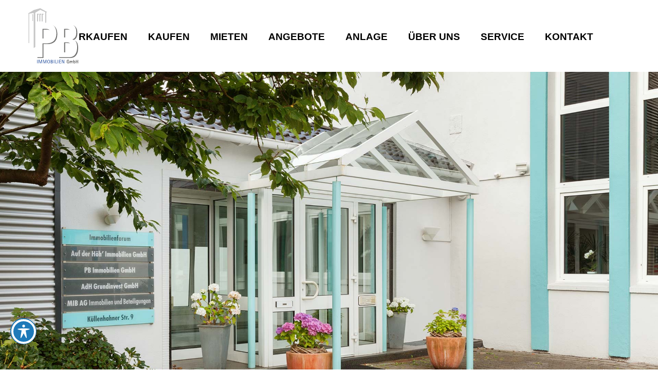

--- FILE ---
content_type: text/html; charset=UTF-8
request_url: https://www.pb-immo.de/service/maklertagebuch/
body_size: 23648
content:
<!doctype html>
<html >
<head>
<meta charset="UTF-8">
<meta name="viewport" content="width=device-width, initial-scale=1.0">
<link rel="profile" href="http://gmpg.org/xfn/11">
<meta name="format-detection" content="telephone=no">

<title>Maklertagebuch - PB Immobilien GmbH – Immobilienmakler Wuppertal</title>

<!-- The SEO Framework von Sybre Waaijer -->
<meta name="robots" content="max-snippet:-1,max-image-preview:standard,max-video-preview:-1" />
<link rel="canonical" href="https://www.pb-immo.de/service/maklertagebuch/" />
<meta name="description" content="Bei PB-Immobilien wird der Vermarktungsprozess Ihrer Immobilie transparent gestaltet. Sie haben 24/7 Zugang zu unserem Maklertagebuch um sich über den aktuellen Stand der Vermittlung informieren." />
<meta property="og:type" content="website" />
<meta property="og:locale" content="de_DE" />
<meta property="og:site_name" content="PB Immobilien GmbH &#8211; Immobilienmakler Wuppertal" />
<meta property="og:title" content="Maklertagebuch" />
<meta property="og:description" content="Bei PB-Immobilien wird der Vermarktungsprozess Ihrer Immobilie transparent gestaltet. Sie haben 24/7 Zugang zu unserem Maklertagebuch um sich über den aktuellen Stand der Vermittlung informieren." />
<meta property="og:url" content="https://www.pb-immo.de/service/maklertagebuch/" />
<meta property="og:image" content="https://www.pb-immo.de/wp-content/uploads/2021/06/themenbild-kontakt.jpg" />
<meta name="twitter:card" content="summary_large_image" />
<meta name="twitter:title" content="Maklertagebuch" />
<meta name="twitter:description" content="Bei PB-Immobilien wird der Vermarktungsprozess Ihrer Immobilie transparent gestaltet. Sie haben 24/7 Zugang zu unserem Maklertagebuch um sich über den aktuellen Stand der Vermittlung informieren." />
<meta name="twitter:image" content="https://www.pb-immo.de/wp-content/uploads/2021/06/themenbild-kontakt.jpg" />
<script type="application/ld+json">{"@context":"https://schema.org","@graph":[{"@type":"WebSite","@id":"https://www.pb-immo.de/#/schema/WebSite","url":"https://www.pb-immo.de/","name":"PB Immobilien GmbH – Immobilienmakler Wuppertal","inLanguage":"de","potentialAction":{"@type":"SearchAction","target":{"@type":"EntryPoint","urlTemplate":"https://www.pb-immo.de/search/{search_term_string}/"},"query-input":"required name=search_term_string"},"publisher":{"@type":"Organization","@id":"https://www.pb-immo.de/#/schema/Organization","name":"PB Immobilien GmbH – Immobilienmakler Wuppertal","url":"https://www.pb-immo.de/","logo":{"@type":"ImageObject","url":"https://www.pb-immo.de/wp-content/uploads/2021/04/favicon-32x32-1.png","contentUrl":"https://www.pb-immo.de/wp-content/uploads/2021/04/favicon-32x32-1.png","width":32,"height":32}}},{"@type":"WebPage","@id":"https://www.pb-immo.de/service/maklertagebuch/","url":"https://www.pb-immo.de/service/maklertagebuch/","name":"Maklertagebuch - PB Immobilien GmbH – Immobilienmakler Wuppertal","description":"Bei PB-Immobilien wird der Vermarktungsprozess Ihrer Immobilie transparent gestaltet. Sie haben 24/7 Zugang zu unserem Maklertagebuch um sich über den aktuellen Stand der Vermittlung informieren.","inLanguage":"de","isPartOf":{"@id":"https://www.pb-immo.de/#/schema/WebSite"},"breadcrumb":{"@type":"BreadcrumbList","@id":"https://www.pb-immo.de/#/schema/BreadcrumbList","itemListElement":[{"@type":"ListItem","position":1,"item":"https://www.pb-immo.de/","name":"PB Immobilien GmbH – Immobilienmakler Wuppertal"},{"@type":"ListItem","position":2,"item":"https://www.pb-immo.de/service/","name":"Service"},{"@type":"ListItem","position":3,"name":"Maklertagebuch"}]},"potentialAction":{"@type":"ReadAction","target":"https://www.pb-immo.de/service/maklertagebuch/"}}]}</script>
<!-- / The SEO Framework von Sybre Waaijer | 5.47ms meta | 2.53ms boot -->

<link rel="alternate" type="application/rss+xml" title="PB Immobilien GmbH - Immobilienmakler Wuppertal &raquo; Feed" href="https://www.pb-immo.de/feed/" />
<link rel="alternate" type="application/rss+xml" title="PB Immobilien GmbH - Immobilienmakler Wuppertal &raquo; Kommentar-Feed" href="https://www.pb-immo.de/comments/feed/" />
<link rel="alternate" title="oEmbed (JSON)" type="application/json+oembed" href="https://www.pb-immo.de/wp-json/oembed/1.0/embed?url=https%3A%2F%2Fwww.pb-immo.de%2Fservice%2Fmaklertagebuch%2F" />
<link rel="alternate" title="oEmbed (XML)" type="text/xml+oembed" href="https://www.pb-immo.de/wp-json/oembed/1.0/embed?url=https%3A%2F%2Fwww.pb-immo.de%2Fservice%2Fmaklertagebuch%2F&#038;format=xml" />
<style id='wp-img-auto-sizes-contain-inline-css' type='text/css'>
img:is([sizes=auto i],[sizes^="auto," i]){contain-intrinsic-size:3000px 1500px}
/*# sourceURL=wp-img-auto-sizes-contain-inline-css */
</style>
<style id='wp-emoji-styles-inline-css' type='text/css'>

	img.wp-smiley, img.emoji {
		display: inline !important;
		border: none !important;
		box-shadow: none !important;
		height: 1em !important;
		width: 1em !important;
		margin: 0 0.07em !important;
		vertical-align: -0.1em !important;
		background: none !important;
		padding: 0 !important;
	}
/*# sourceURL=wp-emoji-styles-inline-css */
</style>
<style id='classic-theme-styles-inline-css' type='text/css'>
/*! This file is auto-generated */
.wp-block-button__link{color:#fff;background-color:#32373c;border-radius:9999px;box-shadow:none;text-decoration:none;padding:calc(.667em + 2px) calc(1.333em + 2px);font-size:1.125em}.wp-block-file__button{background:#32373c;color:#fff;text-decoration:none}
/*# sourceURL=/wp-includes/css/classic-themes.min.css */
</style>
<style id='global-styles-inline-css' type='text/css'>
:root{--wp--preset--aspect-ratio--square: 1;--wp--preset--aspect-ratio--4-3: 4/3;--wp--preset--aspect-ratio--3-4: 3/4;--wp--preset--aspect-ratio--3-2: 3/2;--wp--preset--aspect-ratio--2-3: 2/3;--wp--preset--aspect-ratio--16-9: 16/9;--wp--preset--aspect-ratio--9-16: 9/16;--wp--preset--color--black: #000000;--wp--preset--color--cyan-bluish-gray: #abb8c3;--wp--preset--color--white: #ffffff;--wp--preset--color--pale-pink: #f78da7;--wp--preset--color--vivid-red: #cf2e2e;--wp--preset--color--luminous-vivid-orange: #ff6900;--wp--preset--color--luminous-vivid-amber: #fcb900;--wp--preset--color--light-green-cyan: #7bdcb5;--wp--preset--color--vivid-green-cyan: #00d084;--wp--preset--color--pale-cyan-blue: #8ed1fc;--wp--preset--color--vivid-cyan-blue: #0693e3;--wp--preset--color--vivid-purple: #9b51e0;--wp--preset--gradient--vivid-cyan-blue-to-vivid-purple: linear-gradient(135deg,rgb(6,147,227) 0%,rgb(155,81,224) 100%);--wp--preset--gradient--light-green-cyan-to-vivid-green-cyan: linear-gradient(135deg,rgb(122,220,180) 0%,rgb(0,208,130) 100%);--wp--preset--gradient--luminous-vivid-amber-to-luminous-vivid-orange: linear-gradient(135deg,rgb(252,185,0) 0%,rgb(255,105,0) 100%);--wp--preset--gradient--luminous-vivid-orange-to-vivid-red: linear-gradient(135deg,rgb(255,105,0) 0%,rgb(207,46,46) 100%);--wp--preset--gradient--very-light-gray-to-cyan-bluish-gray: linear-gradient(135deg,rgb(238,238,238) 0%,rgb(169,184,195) 100%);--wp--preset--gradient--cool-to-warm-spectrum: linear-gradient(135deg,rgb(74,234,220) 0%,rgb(151,120,209) 20%,rgb(207,42,186) 40%,rgb(238,44,130) 60%,rgb(251,105,98) 80%,rgb(254,248,76) 100%);--wp--preset--gradient--blush-light-purple: linear-gradient(135deg,rgb(255,206,236) 0%,rgb(152,150,240) 100%);--wp--preset--gradient--blush-bordeaux: linear-gradient(135deg,rgb(254,205,165) 0%,rgb(254,45,45) 50%,rgb(107,0,62) 100%);--wp--preset--gradient--luminous-dusk: linear-gradient(135deg,rgb(255,203,112) 0%,rgb(199,81,192) 50%,rgb(65,88,208) 100%);--wp--preset--gradient--pale-ocean: linear-gradient(135deg,rgb(255,245,203) 0%,rgb(182,227,212) 50%,rgb(51,167,181) 100%);--wp--preset--gradient--electric-grass: linear-gradient(135deg,rgb(202,248,128) 0%,rgb(113,206,126) 100%);--wp--preset--gradient--midnight: linear-gradient(135deg,rgb(2,3,129) 0%,rgb(40,116,252) 100%);--wp--preset--font-size--small: 13px;--wp--preset--font-size--medium: 20px;--wp--preset--font-size--large: 36px;--wp--preset--font-size--x-large: 42px;--wp--preset--spacing--20: 0.44rem;--wp--preset--spacing--30: 0.67rem;--wp--preset--spacing--40: 1rem;--wp--preset--spacing--50: 1.5rem;--wp--preset--spacing--60: 2.25rem;--wp--preset--spacing--70: 3.38rem;--wp--preset--spacing--80: 5.06rem;--wp--preset--shadow--natural: 6px 6px 9px rgba(0, 0, 0, 0.2);--wp--preset--shadow--deep: 12px 12px 50px rgba(0, 0, 0, 0.4);--wp--preset--shadow--sharp: 6px 6px 0px rgba(0, 0, 0, 0.2);--wp--preset--shadow--outlined: 6px 6px 0px -3px rgb(255, 255, 255), 6px 6px rgb(0, 0, 0);--wp--preset--shadow--crisp: 6px 6px 0px rgb(0, 0, 0);}:where(.is-layout-flex){gap: 0.5em;}:where(.is-layout-grid){gap: 0.5em;}body .is-layout-flex{display: flex;}.is-layout-flex{flex-wrap: wrap;align-items: center;}.is-layout-flex > :is(*, div){margin: 0;}body .is-layout-grid{display: grid;}.is-layout-grid > :is(*, div){margin: 0;}:where(.wp-block-columns.is-layout-flex){gap: 2em;}:where(.wp-block-columns.is-layout-grid){gap: 2em;}:where(.wp-block-post-template.is-layout-flex){gap: 1.25em;}:where(.wp-block-post-template.is-layout-grid){gap: 1.25em;}.has-black-color{color: var(--wp--preset--color--black) !important;}.has-cyan-bluish-gray-color{color: var(--wp--preset--color--cyan-bluish-gray) !important;}.has-white-color{color: var(--wp--preset--color--white) !important;}.has-pale-pink-color{color: var(--wp--preset--color--pale-pink) !important;}.has-vivid-red-color{color: var(--wp--preset--color--vivid-red) !important;}.has-luminous-vivid-orange-color{color: var(--wp--preset--color--luminous-vivid-orange) !important;}.has-luminous-vivid-amber-color{color: var(--wp--preset--color--luminous-vivid-amber) !important;}.has-light-green-cyan-color{color: var(--wp--preset--color--light-green-cyan) !important;}.has-vivid-green-cyan-color{color: var(--wp--preset--color--vivid-green-cyan) !important;}.has-pale-cyan-blue-color{color: var(--wp--preset--color--pale-cyan-blue) !important;}.has-vivid-cyan-blue-color{color: var(--wp--preset--color--vivid-cyan-blue) !important;}.has-vivid-purple-color{color: var(--wp--preset--color--vivid-purple) !important;}.has-black-background-color{background-color: var(--wp--preset--color--black) !important;}.has-cyan-bluish-gray-background-color{background-color: var(--wp--preset--color--cyan-bluish-gray) !important;}.has-white-background-color{background-color: var(--wp--preset--color--white) !important;}.has-pale-pink-background-color{background-color: var(--wp--preset--color--pale-pink) !important;}.has-vivid-red-background-color{background-color: var(--wp--preset--color--vivid-red) !important;}.has-luminous-vivid-orange-background-color{background-color: var(--wp--preset--color--luminous-vivid-orange) !important;}.has-luminous-vivid-amber-background-color{background-color: var(--wp--preset--color--luminous-vivid-amber) !important;}.has-light-green-cyan-background-color{background-color: var(--wp--preset--color--light-green-cyan) !important;}.has-vivid-green-cyan-background-color{background-color: var(--wp--preset--color--vivid-green-cyan) !important;}.has-pale-cyan-blue-background-color{background-color: var(--wp--preset--color--pale-cyan-blue) !important;}.has-vivid-cyan-blue-background-color{background-color: var(--wp--preset--color--vivid-cyan-blue) !important;}.has-vivid-purple-background-color{background-color: var(--wp--preset--color--vivid-purple) !important;}.has-black-border-color{border-color: var(--wp--preset--color--black) !important;}.has-cyan-bluish-gray-border-color{border-color: var(--wp--preset--color--cyan-bluish-gray) !important;}.has-white-border-color{border-color: var(--wp--preset--color--white) !important;}.has-pale-pink-border-color{border-color: var(--wp--preset--color--pale-pink) !important;}.has-vivid-red-border-color{border-color: var(--wp--preset--color--vivid-red) !important;}.has-luminous-vivid-orange-border-color{border-color: var(--wp--preset--color--luminous-vivid-orange) !important;}.has-luminous-vivid-amber-border-color{border-color: var(--wp--preset--color--luminous-vivid-amber) !important;}.has-light-green-cyan-border-color{border-color: var(--wp--preset--color--light-green-cyan) !important;}.has-vivid-green-cyan-border-color{border-color: var(--wp--preset--color--vivid-green-cyan) !important;}.has-pale-cyan-blue-border-color{border-color: var(--wp--preset--color--pale-cyan-blue) !important;}.has-vivid-cyan-blue-border-color{border-color: var(--wp--preset--color--vivid-cyan-blue) !important;}.has-vivid-purple-border-color{border-color: var(--wp--preset--color--vivid-purple) !important;}.has-vivid-cyan-blue-to-vivid-purple-gradient-background{background: var(--wp--preset--gradient--vivid-cyan-blue-to-vivid-purple) !important;}.has-light-green-cyan-to-vivid-green-cyan-gradient-background{background: var(--wp--preset--gradient--light-green-cyan-to-vivid-green-cyan) !important;}.has-luminous-vivid-amber-to-luminous-vivid-orange-gradient-background{background: var(--wp--preset--gradient--luminous-vivid-amber-to-luminous-vivid-orange) !important;}.has-luminous-vivid-orange-to-vivid-red-gradient-background{background: var(--wp--preset--gradient--luminous-vivid-orange-to-vivid-red) !important;}.has-very-light-gray-to-cyan-bluish-gray-gradient-background{background: var(--wp--preset--gradient--very-light-gray-to-cyan-bluish-gray) !important;}.has-cool-to-warm-spectrum-gradient-background{background: var(--wp--preset--gradient--cool-to-warm-spectrum) !important;}.has-blush-light-purple-gradient-background{background: var(--wp--preset--gradient--blush-light-purple) !important;}.has-blush-bordeaux-gradient-background{background: var(--wp--preset--gradient--blush-bordeaux) !important;}.has-luminous-dusk-gradient-background{background: var(--wp--preset--gradient--luminous-dusk) !important;}.has-pale-ocean-gradient-background{background: var(--wp--preset--gradient--pale-ocean) !important;}.has-electric-grass-gradient-background{background: var(--wp--preset--gradient--electric-grass) !important;}.has-midnight-gradient-background{background: var(--wp--preset--gradient--midnight) !important;}.has-small-font-size{font-size: var(--wp--preset--font-size--small) !important;}.has-medium-font-size{font-size: var(--wp--preset--font-size--medium) !important;}.has-large-font-size{font-size: var(--wp--preset--font-size--large) !important;}.has-x-large-font-size{font-size: var(--wp--preset--font-size--x-large) !important;}
:where(.wp-block-post-template.is-layout-flex){gap: 1.25em;}:where(.wp-block-post-template.is-layout-grid){gap: 1.25em;}
:where(.wp-block-term-template.is-layout-flex){gap: 1.25em;}:where(.wp-block-term-template.is-layout-grid){gap: 1.25em;}
:where(.wp-block-columns.is-layout-flex){gap: 2em;}:where(.wp-block-columns.is-layout-grid){gap: 2em;}
:root :where(.wp-block-pullquote){font-size: 1.5em;line-height: 1.6;}
/*# sourceURL=global-styles-inline-css */
</style>
<link rel='stylesheet' id='acwp-main-css-css' href='https://www.pb-immo.de/wp-content/plugins/accessible-poetry/assets/css/main.css?ver=45b50ab92243bb9821bdd2a52fa31349' type='text/css' media='all' />
<link rel='stylesheet' id='grw-public-main-css-css' href='https://www.pb-immo.de/wp-content/plugins/widget-google-reviews/assets/css/public-main.css?ver=6.9.2' type='text/css' media='all' />
<link rel='stylesheet' id='flexslider-css' href='https://www.pb-immo.de/wp-content/themes/realhomes/assets/classic/scripts/vendors/flexslider/flexslider.css?ver=2.6.0' type='text/css' media='all' />
<link rel='stylesheet' id='pretty-photo-css-css' href='https://www.pb-immo.de/wp-content/themes/realhomes/assets/classic/scripts/vendors/prettyphoto/css/prettyPhoto.css?ver=3.1.6' type='text/css' media='all' />
<link rel='stylesheet' id='swipebox-css' href='https://www.pb-immo.de/wp-content/themes/realhomes/assets/classic/scripts/vendors/swipebox/css/swipebox.min.css?ver=1.4.4' type='text/css' media='all' />
<link rel='stylesheet' id='select2-css' href='https://www.pb-immo.de/wp-content/themes/realhomes/assets/classic/scripts/vendors/select2/select2.css?ver=4.0.2' type='text/css' media='all' />
<link rel='stylesheet' id='main-css-css' href='https://www.pb-immo.de/wp-content/themes/realhomes/assets/classic/styles/css/main.css?ver=3.7.1' type='text/css' media='all' />
<link rel='stylesheet' id='parent-default-css' href='https://www.pb-immo.de/wp-content/themes/realhomes-child/style.css?ver=3.7.1.1618688873' type='text/css' media='all' />
<link rel='stylesheet' id='parent-custom-css' href='https://www.pb-immo.de/wp-content/themes/realhomes/assets/classic/styles/css/custom.css?ver=3.7.1' type='text/css' media='all' />
<link rel='stylesheet' id='rh-font-awesome-css' href='https://www.pb-immo.de/wp-content/themes/realhomes/common/font-awesome/css/font-awesome.min.css?ver=4.7.0' type='text/css' media='all' />
<link rel='stylesheet' id='borlabs-cookie-css' href='https://www.pb-immo.de/wp-content/cache/borlabs-cookie/borlabs-cookie_1_de.css?ver=2.3.6-22' type='text/css' media='all' />
<link rel='stylesheet' id='immonex-esp-frontend-css' href='https://www.pb-immo.de/wp-content/plugins/immonex-energy-scale-pro/assets/css/frontend.css?ver=2.1.4' type='text/css' media='all' />
<link rel='stylesheet' id='immonex-energy-scale-bandtacho-css' href='https://www.pb-immo.de/wp-content/plugins/immonex-energy-scale-pro/templates/bandtacho.css?ver=45b50ab92243bb9821bdd2a52fa31349' type='text/css' media='all' />
<link rel='stylesheet' id='immonex-energy-scale-stacked_bars-css' href='https://www.pb-immo.de/wp-content/plugins/immonex-energy-scale-pro/templates/stacked_bars.css?ver=45b50ab92243bb9821bdd2a52fa31349' type='text/css' media='all' />
<link rel='stylesheet' id='immonex-oi2wp-frontend-css' href='https://www.pb-immo.de/wp-content/plugins/immonex-openimmo2wp/assets/css/frontend.css?ver=5.4.0' type='text/css' media='all' />
<link rel='stylesheet' id='elementor-icons-css' href='https://www.pb-immo.de/wp-content/plugins/elementor/assets/lib/eicons/css/elementor-icons.min.css?ver=5.45.0' type='text/css' media='all' />
<link rel='stylesheet' id='elementor-frontend-css' href='https://www.pb-immo.de/wp-content/plugins/elementor/assets/css/frontend.min.css?ver=3.34.1' type='text/css' media='all' />
<link rel='stylesheet' id='elementor-post-38960-css' href='https://www.pb-immo.de/wp-content/uploads/elementor/css/post-38960.css?ver=1768522601' type='text/css' media='all' />
<link rel='stylesheet' id='e-animation-fadeIn-css' href='https://www.pb-immo.de/wp-content/plugins/elementor/assets/lib/animations/styles/fadeIn.min.css?ver=3.34.1' type='text/css' media='all' />
<link rel='stylesheet' id='swiper-css' href='https://www.pb-immo.de/wp-content/plugins/elementor/assets/lib/swiper/v8/css/swiper.min.css?ver=8.4.5' type='text/css' media='all' />
<link rel='stylesheet' id='e-swiper-css' href='https://www.pb-immo.de/wp-content/plugins/elementor/assets/css/conditionals/e-swiper.min.css?ver=3.34.1' type='text/css' media='all' />
<link rel='stylesheet' id='widget-image-carousel-css' href='https://www.pb-immo.de/wp-content/plugins/elementor/assets/css/widget-image-carousel.min.css?ver=3.34.1' type='text/css' media='all' />
<link rel='stylesheet' id='widget-heading-css' href='https://www.pb-immo.de/wp-content/plugins/elementor/assets/css/widget-heading.min.css?ver=3.34.1' type='text/css' media='all' />
<link rel='stylesheet' id='elementor-post-31342-css' href='https://www.pb-immo.de/wp-content/uploads/elementor/css/post-31342.css?ver=1768558253' type='text/css' media='all' />
<script type="text/javascript" src="https://www.pb-immo.de/wp-includes/js/jquery/jquery.min.js?ver=3.7.1" id="jquery-core-js"></script>
<script type="text/javascript" src="https://www.pb-immo.de/wp-includes/js/jquery/jquery-migrate.min.js?ver=3.4.1" id="jquery-migrate-js"></script>
<script type="text/javascript" defer="defer" src="https://www.pb-immo.de/wp-content/plugins/widget-google-reviews/assets/js/public-main.js?ver=6.9.2" id="grw-public-main-js-js"></script>
<script type="text/javascript" src="https://www.pb-immo.de/wp-content/themes/realhomes/assets/classic/scripts/vendors/flexslider/jquery.flexslider-min.js?ver=2.6.0" id="flexslider-js"></script>
<script type="text/javascript" src="https://www.pb-immo.de/wp-content/themes/realhomes/assets/classic/scripts/vendors/jquery.easing.min.js?ver=1.4.1" id="jquery-easing-js"></script>
<script type="text/javascript" src="https://www.pb-immo.de/wp-content/themes/realhomes/assets/classic/scripts/vendors/elastislide/jquery.elastislide.js?ver=45b50ab92243bb9821bdd2a52fa31349" id="elastislide-js"></script>
<script type="text/javascript" src="https://www.pb-immo.de/wp-content/themes/realhomes/assets/classic/scripts/vendors/prettyphoto/jquery.prettyPhoto.js?ver=3.1.6" id="pretty-photo-js"></script>
<script type="text/javascript" src="https://www.pb-immo.de/wp-content/themes/realhomes/assets/classic/scripts/vendors/swipebox/js/jquery.swipebox.min.js?ver=1.4.4" id="swipebox-js"></script>
<script type="text/javascript" src="https://www.pb-immo.de/wp-content/themes/realhomes/assets/classic/scripts/vendors/sticky-kit/sticky-kit.min.js?ver=1.1.2" id="sticky-kit-js"></script>
<script type="text/javascript" src="https://www.pb-immo.de/wp-content/themes/realhomes/assets/classic/scripts/vendors/isotope.pkgd.min.js?ver=2.1.1" id="isotope-js"></script>
<script type="text/javascript" src="https://www.pb-immo.de/wp-content/themes/realhomes/assets/classic/scripts/vendors/jquery.jcarousel.min.js?ver=0.2.9" id="jcarousel-js"></script>
<script type="text/javascript" src="https://www.pb-immo.de/wp-content/themes/realhomes/assets/classic/scripts/vendors/jquery.validate.min.js?ver=1.11.1" id="jqvalidate-js"></script>
<script type="text/javascript" src="https://www.pb-immo.de/wp-content/themes/realhomes/assets/classic/scripts/vendors/jquery.form.js?ver=3.40" id="jqform-js"></script>
<script type="text/javascript" src="https://www.pb-immo.de/wp-content/themes/realhomes/assets/classic/scripts/vendors/select2/select2.full.min.js?ver=4.0.2" id="select2-js"></script>
<script type="text/javascript" src="https://www.pb-immo.de/wp-content/themes/realhomes/assets/classic/scripts/vendors/jquery.transit.min.js?ver=0.9.9" id="jqtransit-js"></script>
<script type="text/javascript" src="https://www.pb-immo.de/wp-content/themes/realhomes/assets/classic/scripts/vendors/bootstrap.min.js?ver=45b50ab92243bb9821bdd2a52fa31349" id="bootstrap-js"></script>
<script type="text/javascript" src="https://www.pb-immo.de/wp-content/themes/realhomes/common/js/availability-calendar.min.js?ver=3.7.1" id="availability-calendar-js"></script>
<link rel="https://api.w.org/" href="https://www.pb-immo.de/wp-json/" /><link rel="alternate" title="JSON" type="application/json" href="https://www.pb-immo.de/wp-json/wp/v2/pages/31342" /><link rel="EditURI" type="application/rsd+xml" title="RSD" href="https://www.pb-immo.de/xmlrpc.php?rsd" />
<!-- start Simple Custom CSS and JS -->
<script type="text/javascript">
 


	
	

</script>
<!-- end Simple Custom CSS and JS -->
<!-- start Simple Custom CSS and JS -->
<style type="text/css">
/* Add your CSS code here.

For example:
.example {
    color: red;
}

For brushing up on your CSS knowledge, check out http://www.w3schools.com/css/css_syntax.asp

End of comment */ 

}
</style>
<!-- end Simple Custom CSS and JS -->
<!-- Analytics by WP Statistics - https://wp-statistics.com -->
    <meta name="google-site-verification" content="V2_1tvFooBqut5nCExCwrSQcH7N-aCmIJONhXsIQI7E" />
<style type='text/css' id='dynamic-css'>

.main-menu ul li.current-menu-ancestor > a,
								.main-menu ul li.current-menu-parent > a,
								.main-menu ul li.current-menu-item > a,
							    .main-menu ul li.current_page_item > a,
								.main-menu ul li:hover > a,
				                .main-menu ul li ul,
				                .main-menu ul li ul li ul,
				                .property-item figure figcaption,
				                .inner-wrapper .hentry .post-tags a,
				                .real-btn,
				                #filter-by a:focus,
				                #filter-by a.active,
				                #filter-by a:hover,
				                #dsidx-listings li.dsidx-listing-container:hover .dsidx-primary-data,
				                #dsidx-listings .dsidx-listing-container .dsidx-listing .dsidx-media .dsidx-photo .dsidx-photo-count,
				                #dsidx .dsidx-small-button, body.dsidx .dsidx-small-button, #dsidx .dsidx-large-button, body.dsidx .dsidx-large-button,
				                .ihf-map-icon,
				                #ihf-main-container ul.pagination li:first-child a,
				                #ihf-main-container ul.pagination li:first-child span,
				                #ihf-main-container ul.pagination li:last-child a,
				                #ihf-main-container ul.pagination li:last-child span,
				                #ihf-main-container .ihf-widget .row button,
				                #ihf-main-container .ihf-listing-search-results .btn-group .btn:not(.dropdown-toggle),
				                #ihf-main-container .ihf-listing-search-results #saveSearchButton{
background-color:#29497b;
}

.ihf-map-icon{
background-color:#29497b!important;
}

#ihf-main-container .ihf-widget .row button,
						    	#ihf-main-container .ihf-listing-search-results .btn-group .btn:not(.dropdown-toggle){
border-color:#29497b;
}

.ihf-map-icon{
border-color:#29497b!important;
}

.ihf-map-icon:after{
border-top-color:#29497b!important;
}

::selection{
background-color:#29497b;
}

::-moz-selection{
background-color:#29497b;
}

#filter-by a:focus,
				               #filter-by a.active,
				               #filter-by a:hover,
				               #ihf-main-container ul.pagination li:first-child a,
				               #ihf-main-container ul.pagination li:first-child span,
				               #ihf-main-container ul.pagination li:last-child a,
				               #ihf-main-container ul.pagination li:last-child span{
border-color:#29497b;
}

.post-meta a,
								#comments a:hover,
								.gallery-item .item-title a:hover{
color:#29497b;
}

.main-menu ul li ul li:hover > a,
				                .main-menu ul li ul li ul li:hover > a,
				                #dsidx-top-search #dsidx-search-bar .dsidx-search-controls button,
				                #ihf-main-container ul.pagination li:first-child a:hover,
				                #ihf-main-container ul.pagination li:first-child span:hover,
				                #ihf-main-container ul.pagination li:last-child a:hover,
				                #ihf-main-container ul.pagination li:last-child span:hover,
				                #ihf-main-container .ihf-listing-search-results .btn-group .btn:not(.dropdown-toggle):hover,
				                #ihf-main-container .ihf-listing-search-results .btn-group .btn.active:not(.dropdown-toggle),
				                #ihf-main-container .ihf-listing-search-results #saveSearchButton:hover,
				                #ihf-main-container .ihf-widget .row button:hover{
background-color:#163c7a;
}

#ihf-main-container ul.pagination li:first-child a:hover,
							   #ihf-main-container ul.pagination li:first-child span:hover,
							   #ihf-main-container ul.pagination li:last-child a:hover,
							   #ihf-main-container ul.pagination li:last-child span:hover,
							   #ihf-main-container .ihf-listing-search-results .btn-group .btn:not(.dropdown-toggle):hover,
							   #ihf-main-container .ihf-listing-search-results .btn-group .btn.active:not(.dropdown-toggle){
border-color:#163c7a;
}

.widget ul li a:hover,
							    #footer .widget ul li a:hover,
				                #footer .widget ul li a:focus,
				                #footer.widget ul li a:active,
				                #footer .widget a:hover,
				                #footer .widget a:focus,
				                #footer .widget a:active,
				                #footer-bottom a:hover,
				                #footer-bottom a:focus,
				                #footer-bottom a:active,
				                #overview .share-networks a:hover{
color:#163c7a;
}

.real-btn:hover,
								.inner-wrapper .hentry .post-tags a:hover,
								.tagcloud a:hover,
								.real-btn.current,
								#dsidx-top-search #dsidx-search-bar .dsidx-search-controls button:hover{
background-color:#29497b;
}

#dsidx .dsidx-small-button:hover,
							   body.dsidx .dsidx-small-button:hover,
							   #dsidx .dsidx-large-button:hover,
							   body.dsidx .dsidx-large-button:hover{
background-color:#29497b;
}

.view-type a.grid.active .boxes,
							   .view-type a.grid:hover .boxes,
							   .view-type a.list.active .boxes,
							   .view-type a.list:hover .boxes{
fill:#29497b;
}

a:hover,
							   .more-details:hover,
						       .more-details:focus,
							   .more-details:active,
							   .es-carousel-wrapper ul li p a:hover,
							   .es-carousel-wrapper ul li p a:focus,
							   .es-carousel-wrapper ul li p a:active,
							   .property-item h4 a:hover,
							   .property-item h4 a:focus,
							   .property-item h4 a:active,
							   .es-carousel-wrapper ul li h4 a:hover,
							   .es-carousel-wrapper ul li h4 a:focus,
							   .es-carousel-wrapper ul li h4 a:active,
							   .post-title a:hover,
							   .slide-description h3 a:hover,
							   #dsidx-disclaimer a:hover,
							   .slide-description span,
							   #dsidx.dsidx-results .dsidx-paging-control a:hover,
							   #ihf-main-container a:hover,
							   #ihf-main-container .ihf-slider-col .ihf-grid-result-container .ihf-grid-result-photocount a:hover,
							   #ihf-main-container .ihf-grid-result .ihf-grid-result-container .ihf-grid-result-photocount a:hover,
							   #ihf-main-container .ihf-slider-col .ihf-grid-result-container .ihf-grid-result-address:hover,
							   #ihf-main-container .ihf-grid-result .ihf-grid-result-container .ihf-grid-result-address:hover,
							   ul.featured-properties li h4 a:hover,
							   .about-agent h4 a:hover,
							   .property-item h4 .about-agent a a:hover,
							   .contact-details .contacts-list li a:hover{
color:#29497b;
}

.property-item .price,
							   .es-carousel-wrapper ul li .price,
							   .slide-description .know-more,
							   #scroll-top,
							   #overview .property-item .price span,
							   .tagcloud a,
							   .format-image .format-icon.image,
							   .format-video .format-icon.video,
							   .format-gallery .format-icon.gallery,
							   .listing-slider .flex-direction-nav a.flex-next,
							   .listing-slider .flex-direction-nav a.flex-prev,
							   .listing-slider .flex-control-paging li a,
							   #dsidx-listings .dsidx-primary-data,
							   #dsidx-top-search #dsidx-search-bar,
							   #dsidx-top-search #dsidx-search-form-wrap,
							   .dsidx-results-grid #dsidx-listings .dsidx-listing .dsidx-data .dsidx-primary-data .dsidx-price,
							   #dsidx-top-search #dsidx-search-form-main #dsidx-search-filters .dsidx-search-openclose,
							   #dsidx-zestimate #dsidx-zestimate-notice,
							   #dsidx-zestimate #dsidx-rentzestimate-notice,
							   #dsidx-rentzestimate #dsidx-zestimate-notice,
							   #dsidx-rentzestimate #dsidx-rentzestimate-notice,
							   .dsidx-details .dsidx-headerbar-green,
							   #ihf-main-container .ihf-slider-col .ihf-grid-result-container .ihf-grid-result-price,
							   #ihf-main-container .ihf-grid-result .ihf-grid-result-container .ihf-grid-result-price,
							   .select2-container--default .select2-results__option--highlighted[aria-selected]{
background-color:#29497b;
}

#dsidx-zestimate #dsidx-zestimate-triangle,
							   #dsidx-zestimate #dsidx-rentzestimate-triangle,
							   #dsidx-rentzestimate #dsidx-zestimate-triangle,
							   #dsidx-rentzestimate #dsidx-rentzestimate-triangle{
border-left-color:#29497b;
}

#dsidx-zestimate,
							   #dsidx-rentzestimate,
							   .dsidx-details .dsidx-headerbar-green{
border-color:#29497b;
}

.dsidx-details .dsidx-contact-form{
border-color:#29497b!important;
}

.gallery-item .media_container{
background-color:rgba(41,73,123,0.9);
}

#dsidx-zestimate,
							   #dsidx-rentzestimate{
background-color:rgba(41,73,123,0.1);
}

#overview .property-item .price .price-and-type .tag-arrow svg{
fill:#29497b;
}

#footer .widget ul.featured-properties li .price,
							   ul.featured-properties li .price,
							   .property-grid .property-item span{
color:#29497b;
}

.form-heading{
border-top-color:#29497b;
}

.post-meta{
border-bottom-color:#29497b;
}

#scroll-top:hover,
							   .page-head p,
							   .page-head div.page-breadcrumbs,
							   .slide-description .know-more:hover,
							   .home-features-section .home-features-bg{
background-color:#0f387a;
}

.dsidx-widget li:before,
							   #dsidx-listings .dsidx-secondary-data div:before,
							   div.dsidx-results-widget ul.dsidx-list li:before,
							   #dsidx-disclaimer a,
							   #dsidx.dsidx-results .dsidx-paging-control a{
color:#0f387a;
}

.header-wrapper, #currency-switcher #selected-currency, #currency-switcher-list li{
background-color:#ffffff;
}

#logo h2 a{
color:#ffffff;
}

.tag-line span{
color:#8b9293;
}

.tag-line span{
background-color:#ffffff;
}

.page-head .page-title span{
color:#ffffff;
}

.page-head .page-title span{
background-color:#29497b;
}

.page-head p{
color:#ffffff;
}

.header-wrapper, #contact-email, #contact-email a, .user-nav a, .social_networks li a, #currency-switcher #selected-currency, #currency-switcher-list li{
color:#000000;
}

#contact-email a:hover, .user-nav a:hover{
color:#000000;
}

#header-top, .social_networks li a, .user-nav a, .header-wrapper .social_networks, #currency-switcher #selected-currency, #currency-switcher-list li{
border-color:#ffffff;
}

.main-menu ul li a{
color:#000000;
}

.slide-description h3, .slide-description h3 a{
color:#000000;
}

.slide-description h3 a:hover, .slide-description h3 a:focus, .slide-description h3 a:active{
color:#466619;
}

.slide-description p{
color:#8b9293;
}

.slide-description .know-more{
color:#ffffff;
}

.SFOI__content{
margin-top:50px;
}

.SFOI__overlay{
background-color:rgba(0,0,0,0.1);
}

.SFOI__title{
color:#ffffff;
}

.SFOI__description{
color:#ffffff;
}

.property-item{
background-color:#ffffff;
}

.property-item, .property-item .property-meta, .property-item .property-meta span{
border-color:#dedede;
}

.property-item h4, .property-item h4 a, .es-carousel-wrapper ul li h4 a{
color:#29497b;
}

.property-item figure figcaption{
color:#ffffff;
}

.property-item p, .es-carousel-wrapper ul li p{
color:#8b9293;
}

.more-details, .es-carousel-wrapper ul li p a{
color:#394041;
}

.property-item .property-meta span{
color:#394041;
}

.property-item .property-meta{
background-color:#f5f5f5;
}

#footer .widget .title{
color:#394041;
}

#footer .widget .textwidget, #footer .widget, #footer-bottom p{
color:#808080;
}

#footer .widget ul li a, #footer .widget a, #footer-bottom a{
color:#808080;
}

#footer .widget ul li a:hover, #footer .widget ul li a:focus, #footer.widget ul li a:active, #footer .widget a:hover, #footer .widget a:focus, #footer .widget a:active, #footer-bottom a:hover, #footer-bottom a:focus, #footer-bottom a:active{
color:#ffffff;
}

#footer-bottom{
border-color:#dedede;
}

.page-main .post-content .real-btn,
				               .single-post-main .post-content .real-btn,
				               .posts-main .post-footer .real-btn,
				               .real-btn{
color:#ffffff;
}

.page-main .post-content .real-btn:hover,
				               .posts-main .post-footer .real-btn:hover,
				               .single-post-main .post-content .real-btn:hover, .real-btn:hover, .real-btn.current{
color:#ffffff;
}

#scroll-top{
color:#fff;
}

.home-features-section .home-features-bg{
background-color:#ffffff;
}


									.home-features-section .headings h2,
									.home-features-section .headings p,
									.home-features-section .features-wrapper .features-single .feature-content h4,
									.home-features-section .features-wrapper .features-single .feature-content p
								{
color:#FFFFFF;
}


				.posts-main .post-content, 
				.posts-main .post-summary,
				.single-post-main .post-content,
				.single-post-main .post-summary,
				.search-post-main .post-content,
				.search-post-main .post-summary, 
				.archives-main .post-content,
				.archives-main .post-summary,
				.single article p,
				.single article ul,
				.single article ol,
				#overview .property-item .content,
				.inner-wrapper .hentry{
color:#8B9293;
}


									.rh_comments__header,
									#respond #reply-title
								{
border-top:2px solid ;
}

#footer-wrapper{
background-image:none;
}

#footer-wrapper{
padding-bottom:0px;
}

@media (min-width: 980px) {
.contact-number,
						   .contact-number .outer-strip{
background-color:#29497b;
}

.contact-number .fa-phone{
background-color:#0f387a;
}

.contact-number, .contact-number .outer-strip{
background-color:#f9f9f9;
}

.contact-number{
color:#29497b;
}

.contact-number .fa-phone{
background-color:#f9f9f9;
}

}
@media (max-width: 767px) {
#overview .property-item .price{
background-color:#29497b;
}

#overview .property-item .price{
background-color:#29497b;
}

}
</style>		<!--[if lt IE 9]>
		<script src="https://html5shim.googlecode.com/svn/trunk/html5.js"></script>
		<![endif]-->
		<meta name="generator" content="Elementor 3.34.1; features: additional_custom_breakpoints; settings: css_print_method-external, google_font-enabled, font_display-auto">
<script type="text/javascript" src="//script.crazyegg.com/pages/scripts/0123/7679.js" async="async" ></script>			<style>
				.e-con.e-parent:nth-of-type(n+4):not(.e-lazyloaded):not(.e-no-lazyload),
				.e-con.e-parent:nth-of-type(n+4):not(.e-lazyloaded):not(.e-no-lazyload) * {
					background-image: none !important;
				}
				@media screen and (max-height: 1024px) {
					.e-con.e-parent:nth-of-type(n+3):not(.e-lazyloaded):not(.e-no-lazyload),
					.e-con.e-parent:nth-of-type(n+3):not(.e-lazyloaded):not(.e-no-lazyload) * {
						background-image: none !important;
					}
				}
				@media screen and (max-height: 640px) {
					.e-con.e-parent:nth-of-type(n+2):not(.e-lazyloaded):not(.e-no-lazyload),
					.e-con.e-parent:nth-of-type(n+2):not(.e-lazyloaded):not(.e-no-lazyload) * {
						background-image: none !important;
					}
				}
			</style>
			<link rel="icon" href="https://www.pb-immo.de/wp-content/uploads/2021/04/favicon-32x32-1.png" sizes="32x32" />
<link rel="icon" href="https://www.pb-immo.de/wp-content/uploads/2021/04/favicon-32x32-1.png" sizes="192x192" />
<link rel="apple-touch-icon" href="https://www.pb-immo.de/wp-content/uploads/2021/04/favicon-32x32-1.png" />
<meta name="msapplication-TileImage" content="https://www.pb-immo.de/wp-content/uploads/2021/04/favicon-32x32-1.png" />
		<style type="text/css" id="wp-custom-css">
			.advance-search .search-heading {
    background-color: #29497b;
}

.advance-search .search-heading .fa-search {
    background-color: #162f5b;
}

#acwp-toolbar-btn-wrap.show {
  margin-top: 500px;
}

.home-slogan-text {
	text-align: left;
}

.page-head .page-title span {
    text-transform:none;
}

.property-item h4 a {
    text-transform:none;
}

.page-head {
	min-height:500px;
}

.single-property .page-head {
	min-height:5px;
	max-height:10px;
	visibility:hidden;
}

.contact-number {
	color: #29497b;
}

.fa-facebook-f::before, .fa-facebook::before {
    content: "\f082";
	font-size: 2em;
}


.rh_menu__hamburger {
	background: #29497b;
}

.posts-main .post-content, .posts-main .post-summary, .single-post-main .post-content, .single-post-main .post-summary, .search-post-main .post-content, .search-post-main .post-summary, .archives-main .post-content, .archives-main .post-summary, .single article p, .single article ul, .single article ol, #overview .property-item .content, .inner-wrapper .hentry {

    color: #000000;
}		</style>
		</head>
<body class="wp-singular page-template page-template-elementor_header_footer page page-id-31342 page-child parent-pageid-25992 wp-theme-realhomes wp-child-theme-realhomes-child acwp-readable-arial sticky-header imnx-th-realhomes-theme-child imnx-th-realhomes-theme-child-3-7-1 imnx-th-realhomes-theme-child-3 imnx-pth-realhomes-theme imnx-pth-realhomes-theme-3 elementor-default elementor-template-full-width elementor-kit-38960 elementor-page elementor-page-31342">


<!-- Start Header -->
<div class="header-wrapper">

	<div class="container"><!-- Start Header Container -->

		
<header id="header" class="clearfix">

	<div id="header-top" class="clearfix">
		
		<!-- Social Navigation -->
		
		<!-- User Navigation -->
		
	</div>

	<!-- Logo -->
	<div id="logo">

					<a title="PB Immobilien GmbH &#8211; Immobilienmakler Wuppertal" href="https://www.pb-immo.de">
				<img src="https://www.pb-immo.de/wp-content/uploads/2021/07/logo-pb-immo-gmbh.svg" alt="PB Immobilien GmbH &#8211; Immobilienmakler Wuppertal">
			</a>
				</div>


	<div class="menu-and-contact-wrap">
		
		<!-- Start Main Menu-->
		<nav class="main-menu">
			<div class="rh_menu__hamburger hamburger hamburger--squeeze">
				<div class="hamburger-box">
					<div class="hamburger-inner"></div>
				</div>
				<p>Menü</p>
			</div>
			<div class="menu-main-menu-container"><ul id="menu-main-menu" class="rh_menu__main_menu clearfix"><li id="menu-item-52235" class="menu-item menu-item-type-post_type menu-item-object-page menu-item-52235"><a href="https://www.pb-immo.de/verkaufen/">Verkaufen</a></li>
<li id="menu-item-26104" class="menu-item menu-item-type-post_type menu-item-object-page menu-item-has-children menu-item-26104"><a href="https://www.pb-immo.de/kaufen/">Kaufen</a>
<ul class="sub-menu">
	<li id="menu-item-26106" class="menu-item menu-item-type-post_type menu-item-object-page menu-item-26106"><a href="https://www.pb-immo.de/kaufen/eigentumswohnungen/">Eigentumswohnungen</a></li>
	<li id="menu-item-26111" class="menu-item menu-item-type-post_type menu-item-object-page menu-item-26111"><a href="https://www.pb-immo.de/kaufen/haeuser-kaufen/">Häuser</a></li>
	<li id="menu-item-26109" class="menu-item menu-item-type-post_type menu-item-object-page menu-item-26109"><a href="https://www.pb-immo.de/kaufen/grundstuecke/">Grundstücke</a></li>
	<li id="menu-item-182540" class="menu-item menu-item-type-post_type menu-item-object-page menu-item-182540"><a href="https://www.pb-immo.de/kapitalanlagen/">Kapitalanlagen</a></li>
	<li id="menu-item-26105" class="menu-item menu-item-type-post_type menu-item-object-page menu-item-26105"><a href="https://www.pb-immo.de/kaufen/buero-praxen/">Büro/Praxen</a></li>
	<li id="menu-item-26107" class="menu-item menu-item-type-post_type menu-item-object-page menu-item-26107"><a href="https://www.pb-immo.de/kaufen/einzelhandel/">Einzelhandel</a></li>
	<li id="menu-item-26110" class="menu-item menu-item-type-post_type menu-item-object-page menu-item-26110"><a href="https://www.pb-immo.de/kaufen/hallen-produktion/">Hallen/Produktion</a></li>
	<li id="menu-item-26108" class="menu-item menu-item-type-post_type menu-item-object-page menu-item-26108"><a href="https://www.pb-immo.de/kaufen/gastronomie-immobilien/">Gastronomie/Hotels</a></li>
</ul>
</li>
<li id="menu-item-26121" class="menu-item menu-item-type-post_type menu-item-object-page menu-item-has-children menu-item-26121"><a href="https://www.pb-immo.de/mieten/">Mieten</a>
<ul class="sub-menu">
	<li id="menu-item-26129" class="menu-item menu-item-type-post_type menu-item-object-page menu-item-26129"><a href="https://www.pb-immo.de/mieten/wohnung-miete/">Mietwohnungen</a></li>
	<li id="menu-item-26128" class="menu-item menu-item-type-post_type menu-item-object-page menu-item-26128"><a href="https://www.pb-immo.de/mieten/haeuser/">Häuser</a></li>
	<li id="menu-item-26126" class="menu-item menu-item-type-post_type menu-item-object-page menu-item-26126"><a href="https://www.pb-immo.de/mieten/grundstueck-pacht/">Grundstück pachten</a></li>
	<li id="menu-item-26124" class="menu-item menu-item-type-post_type menu-item-object-page menu-item-26124"><a href="https://www.pb-immo.de/mieten/garagen-miete/">Garagen/Stellplätze</a></li>
	<li id="menu-item-26122" class="menu-item menu-item-type-post_type menu-item-object-page menu-item-26122"><a href="https://www.pb-immo.de/mieten/buero-miete/">Büro/Praxen</a></li>
	<li id="menu-item-26123" class="menu-item menu-item-type-post_type menu-item-object-page menu-item-26123"><a href="https://www.pb-immo.de/mieten/einzelhandel-miete/">Einzelhandel</a></li>
	<li id="menu-item-26127" class="menu-item menu-item-type-post_type menu-item-object-page menu-item-26127"><a href="https://www.pb-immo.de/mieten/hallen-produktion-miete/">Hallen/Produktion</a></li>
	<li id="menu-item-26125" class="menu-item menu-item-type-post_type menu-item-object-page menu-item-26125"><a href="https://www.pb-immo.de/mieten/gastronomie-miete/">Gastronomie/Hotels</a></li>
</ul>
</li>
<li id="menu-item-182614" class="menu-item menu-item-type-post_type menu-item-object-page menu-item-has-children menu-item-182614"><a href="https://www.pb-immo.de/ueber-uns/residenz-am-blumenhaus/">Angebote</a>
<ul class="sub-menu">
	<li id="menu-item-220680" class="menu-item menu-item-type-post_type menu-item-object-page menu-item-220680"><a href="https://www.pb-immo.de/ueber-uns/projekte/projekt-wuppertal/">Projekt Wuppertal</a></li>
	<li id="menu-item-261048" class="menu-item menu-item-type-post_type menu-item-object-page menu-item-261048"><a href="https://www.pb-immo.de/ueber-uns/residenz-am-blumenhaus/">Haus Schwelm</a></li>
	<li id="menu-item-219411" class="menu-item menu-item-type-post_type menu-item-object-page menu-item-219411"><a href="https://www.pb-immo.de/ueber-uns/projekte/wipperfuerth/">Haus Wipperfürth</a></li>
</ul>
</li>
<li id="menu-item-5903" class="menu-item menu-item-type-post_type menu-item-object-page menu-item-has-children menu-item-5903"><a href="https://www.pb-immo.de/kapitalanlagen/">Anlage</a>
<ul class="sub-menu">
	<li id="menu-item-52320" class="menu-item menu-item-type-post_type menu-item-object-page menu-item-52320"><a href="https://www.pb-immo.de/immobilien-als-kapitalanlage/">Immobilien als Kapitalanlage</a></li>
</ul>
</li>
<li id="menu-item-44996" class="menu-item menu-item-type-post_type menu-item-object-page menu-item-has-children menu-item-44996"><a href="https://www.pb-immo.de/ueber-uns/">Über uns</a>
<ul class="sub-menu">
	<li id="menu-item-66045" class="menu-item menu-item-type-post_type menu-item-object-page menu-item-66045"><a href="https://www.pb-immo.de/ueber-uns/unser-team/">Unser Team</a></li>
	<li id="menu-item-51881" class="menu-item menu-item-type-post_type menu-item-object-page menu-item-51881"><a href="https://www.pb-immo.de/ueber-uns/projekte/">Abgeschlossene Projekte</a></li>
	<li id="menu-item-249719" class="menu-item menu-item-type-post_type menu-item-object-page menu-item-249719"><a href="https://www.pb-immo.de/ueber-uns/empfehlungen-auszeichnungen/">Empfehlungen, Auszeichnungen</a></li>
	<li id="menu-item-51906" class="menu-item menu-item-type-post_type menu-item-object-page menu-item-51906"><a href="https://www.pb-immo.de/ueber-uns/kooperationen/">Kooperationen</a></li>
</ul>
</li>
<li id="menu-item-31328" class="menu-item menu-item-type-custom menu-item-object-custom current-menu-ancestor current-menu-parent menu-item-has-children menu-item-31328"><a href="#">Service</a>
<ul class="sub-menu">
	<li id="menu-item-31331" class="menu-item menu-item-type-post_type menu-item-object-page menu-item-31331"><a href="https://www.pb-immo.de/service/immobilienbewertung/">Wertermittlung</a></li>
	<li id="menu-item-95930" class="menu-item menu-item-type-post_type menu-item-object-page menu-item-95930"><a href="https://www.pb-immo.de/service/videos/">Videos</a></li>
	<li id="menu-item-52370" class="menu-item menu-item-type-post_type menu-item-object-page menu-item-52370"><a href="https://www.pb-immo.de/downloads/">Downloads</a></li>
	<li id="menu-item-31345" class="menu-item menu-item-type-post_type menu-item-object-page current-menu-item page_item page-item-31342 current_page_item menu-item-31345"><a href="https://www.pb-immo.de/service/maklertagebuch/">Maklertagebuch</a></li>
	<li id="menu-item-219463" class="menu-item menu-item-type-post_type menu-item-object-page menu-item-219463"><a href="https://www.pb-immo.de/service/datenraum/">Datenraum</a></li>
	<li id="menu-item-52330" class="menu-item menu-item-type-post_type menu-item-object-page menu-item-52330"><a href="https://www.pb-immo.de/energieausweis-2/">Energieausweis</a></li>
</ul>
</li>
<li id="menu-item-51918" class="menu-item menu-item-type-post_type menu-item-object-page menu-item-51918"><a href="https://www.pb-immo.de/kontakt/">Kontakt</a></li>
</ul></div><div class="menu-main-menu-container"><ul id="menu-main-menu-1" class="rh_menu__responsive clearfix"><li class="menu-item menu-item-type-post_type menu-item-object-page menu-item-52235"><a href="https://www.pb-immo.de/verkaufen/">Verkaufen</a></li>
<li class="menu-item menu-item-type-post_type menu-item-object-page menu-item-has-children menu-item-26104"><a href="https://www.pb-immo.de/kaufen/">Kaufen</a>
<ul class="sub-menu">
	<li class="menu-item menu-item-type-post_type menu-item-object-page menu-item-26106"><a href="https://www.pb-immo.de/kaufen/eigentumswohnungen/">Eigentumswohnungen</a></li>
	<li class="menu-item menu-item-type-post_type menu-item-object-page menu-item-26111"><a href="https://www.pb-immo.de/kaufen/haeuser-kaufen/">Häuser</a></li>
	<li class="menu-item menu-item-type-post_type menu-item-object-page menu-item-26109"><a href="https://www.pb-immo.de/kaufen/grundstuecke/">Grundstücke</a></li>
	<li class="menu-item menu-item-type-post_type menu-item-object-page menu-item-182540"><a href="https://www.pb-immo.de/kapitalanlagen/">Kapitalanlagen</a></li>
	<li class="menu-item menu-item-type-post_type menu-item-object-page menu-item-26105"><a href="https://www.pb-immo.de/kaufen/buero-praxen/">Büro/Praxen</a></li>
	<li class="menu-item menu-item-type-post_type menu-item-object-page menu-item-26107"><a href="https://www.pb-immo.de/kaufen/einzelhandel/">Einzelhandel</a></li>
	<li class="menu-item menu-item-type-post_type menu-item-object-page menu-item-26110"><a href="https://www.pb-immo.de/kaufen/hallen-produktion/">Hallen/Produktion</a></li>
	<li class="menu-item menu-item-type-post_type menu-item-object-page menu-item-26108"><a href="https://www.pb-immo.de/kaufen/gastronomie-immobilien/">Gastronomie/Hotels</a></li>
</ul>
</li>
<li class="menu-item menu-item-type-post_type menu-item-object-page menu-item-has-children menu-item-26121"><a href="https://www.pb-immo.de/mieten/">Mieten</a>
<ul class="sub-menu">
	<li class="menu-item menu-item-type-post_type menu-item-object-page menu-item-26129"><a href="https://www.pb-immo.de/mieten/wohnung-miete/">Mietwohnungen</a></li>
	<li class="menu-item menu-item-type-post_type menu-item-object-page menu-item-26128"><a href="https://www.pb-immo.de/mieten/haeuser/">Häuser</a></li>
	<li class="menu-item menu-item-type-post_type menu-item-object-page menu-item-26126"><a href="https://www.pb-immo.de/mieten/grundstueck-pacht/">Grundstück pachten</a></li>
	<li class="menu-item menu-item-type-post_type menu-item-object-page menu-item-26124"><a href="https://www.pb-immo.de/mieten/garagen-miete/">Garagen/Stellplätze</a></li>
	<li class="menu-item menu-item-type-post_type menu-item-object-page menu-item-26122"><a href="https://www.pb-immo.de/mieten/buero-miete/">Büro/Praxen</a></li>
	<li class="menu-item menu-item-type-post_type menu-item-object-page menu-item-26123"><a href="https://www.pb-immo.de/mieten/einzelhandel-miete/">Einzelhandel</a></li>
	<li class="menu-item menu-item-type-post_type menu-item-object-page menu-item-26127"><a href="https://www.pb-immo.de/mieten/hallen-produktion-miete/">Hallen/Produktion</a></li>
	<li class="menu-item menu-item-type-post_type menu-item-object-page menu-item-26125"><a href="https://www.pb-immo.de/mieten/gastronomie-miete/">Gastronomie/Hotels</a></li>
</ul>
</li>
<li class="menu-item menu-item-type-post_type menu-item-object-page menu-item-has-children menu-item-182614"><a href="https://www.pb-immo.de/ueber-uns/residenz-am-blumenhaus/">Angebote</a>
<ul class="sub-menu">
	<li class="menu-item menu-item-type-post_type menu-item-object-page menu-item-220680"><a href="https://www.pb-immo.de/ueber-uns/projekte/projekt-wuppertal/">Projekt Wuppertal</a></li>
	<li class="menu-item menu-item-type-post_type menu-item-object-page menu-item-261048"><a href="https://www.pb-immo.de/ueber-uns/residenz-am-blumenhaus/">Haus Schwelm</a></li>
	<li class="menu-item menu-item-type-post_type menu-item-object-page menu-item-219411"><a href="https://www.pb-immo.de/ueber-uns/projekte/wipperfuerth/">Haus Wipperfürth</a></li>
</ul>
</li>
<li class="menu-item menu-item-type-post_type menu-item-object-page menu-item-has-children menu-item-5903"><a href="https://www.pb-immo.de/kapitalanlagen/">Anlage</a>
<ul class="sub-menu">
	<li class="menu-item menu-item-type-post_type menu-item-object-page menu-item-52320"><a href="https://www.pb-immo.de/immobilien-als-kapitalanlage/">Immobilien als Kapitalanlage</a></li>
</ul>
</li>
<li class="menu-item menu-item-type-post_type menu-item-object-page menu-item-has-children menu-item-44996"><a href="https://www.pb-immo.de/ueber-uns/">Über uns</a>
<ul class="sub-menu">
	<li class="menu-item menu-item-type-post_type menu-item-object-page menu-item-66045"><a href="https://www.pb-immo.de/ueber-uns/unser-team/">Unser Team</a></li>
	<li class="menu-item menu-item-type-post_type menu-item-object-page menu-item-51881"><a href="https://www.pb-immo.de/ueber-uns/projekte/">Abgeschlossene Projekte</a></li>
	<li class="menu-item menu-item-type-post_type menu-item-object-page menu-item-249719"><a href="https://www.pb-immo.de/ueber-uns/empfehlungen-auszeichnungen/">Empfehlungen, Auszeichnungen</a></li>
	<li class="menu-item menu-item-type-post_type menu-item-object-page menu-item-51906"><a href="https://www.pb-immo.de/ueber-uns/kooperationen/">Kooperationen</a></li>
</ul>
</li>
<li class="menu-item menu-item-type-custom menu-item-object-custom current-menu-ancestor current-menu-parent menu-item-has-children menu-item-31328"><a href="#">Service</a>
<ul class="sub-menu">
	<li class="menu-item menu-item-type-post_type menu-item-object-page menu-item-31331"><a href="https://www.pb-immo.de/service/immobilienbewertung/">Wertermittlung</a></li>
	<li class="menu-item menu-item-type-post_type menu-item-object-page menu-item-95930"><a href="https://www.pb-immo.de/service/videos/">Videos</a></li>
	<li class="menu-item menu-item-type-post_type menu-item-object-page menu-item-52370"><a href="https://www.pb-immo.de/downloads/">Downloads</a></li>
	<li class="menu-item menu-item-type-post_type menu-item-object-page current-menu-item page_item page-item-31342 current_page_item menu-item-31345"><a href="https://www.pb-immo.de/service/maklertagebuch/">Maklertagebuch</a></li>
	<li class="menu-item menu-item-type-post_type menu-item-object-page menu-item-219463"><a href="https://www.pb-immo.de/service/datenraum/">Datenraum</a></li>
	<li class="menu-item menu-item-type-post_type menu-item-object-page menu-item-52330"><a href="https://www.pb-immo.de/energieausweis-2/">Energieausweis</a></li>
</ul>
</li>
<li class="menu-item menu-item-type-post_type menu-item-object-page menu-item-51918"><a href="https://www.pb-immo.de/kontakt/">Kontakt</a></li>
</ul></div>		</nav>
		<!-- End Main Menu -->
	</div>

</header>

	</div> <!-- End Header Container -->

</div><!-- End Header -->
		<div data-elementor-type="wp-page" data-elementor-id="31342" class="elementor elementor-31342">
						<section class="elementor-section elementor-top-section elementor-element elementor-element-7a67e63 elementor-section-full_width elementor-section-stretched elementor-section-height-default elementor-section-height-default" data-id="7a67e63" data-element_type="section" data-settings="{&quot;stretch_section&quot;:&quot;section-stretched&quot;}">
						<div class="elementor-container elementor-column-gap-default">
					<div class="elementor-column elementor-col-100 elementor-top-column elementor-element elementor-element-20b3dc9" data-id="20b3dc9" data-element_type="column">
			<div class="elementor-widget-wrap elementor-element-populated">
						<div class="elementor-element elementor-element-d7f3ed1 animated-slow elementor-arrows-position-inside elementor-pagination-position-outside elementor-invisible elementor-widget elementor-widget-image-carousel" data-id="d7f3ed1" data-element_type="widget" data-settings="{&quot;slides_to_show&quot;:&quot;1&quot;,&quot;speed&quot;:1000,&quot;_animation&quot;:&quot;fadeIn&quot;,&quot;navigation&quot;:&quot;both&quot;,&quot;autoplay&quot;:&quot;yes&quot;,&quot;pause_on_hover&quot;:&quot;yes&quot;,&quot;pause_on_interaction&quot;:&quot;yes&quot;,&quot;autoplay_speed&quot;:5000,&quot;infinite&quot;:&quot;yes&quot;,&quot;effect&quot;:&quot;slide&quot;}" data-widget_type="image-carousel.default">
				<div class="elementor-widget-container">
							<div class="elementor-image-carousel-wrapper swiper" role="region" aria-roledescription="carousel" aria-label="Bild Karussell" dir="ltr">
			<div class="elementor-image-carousel swiper-wrapper swiper-image-stretch" aria-live="off">
								<div class="swiper-slide" role="group" aria-roledescription="slide" aria-label="1 von 1"><figure class="swiper-slide-inner"><img decoding="async" class="swiper-slide-image" src="https://www.pb-immo.de/wp-content/uploads/2021/06/themenbild-kontakt.jpg" alt="themenbild-kontakt" /></figure></div>			</div>
					</div>
						</div>
				</div>
					</div>
		</div>
					</div>
		</section>
				<section class="elementor-section elementor-top-section elementor-element elementor-element-40892005 content-intro elementor-section-boxed elementor-section-height-default elementor-section-height-default" data-id="40892005" data-element_type="section">
						<div class="elementor-container elementor-column-gap-default">
					<div class="elementor-column elementor-col-66 elementor-top-column elementor-element elementor-element-4294677" data-id="4294677" data-element_type="column">
			<div class="elementor-widget-wrap elementor-element-populated">
						<div class="elementor-element elementor-element-3e71a704 elementor-widget elementor-widget-heading" data-id="3e71a704" data-element_type="widget" data-widget_type="heading.default">
				<div class="elementor-widget-container">
					<h1 class="elementor-heading-title elementor-size-default">Maklertagebuch</h1>				</div>
				</div>
				<div class="elementor-element elementor-element-42b0664e elementor-widget elementor-widget-text-editor" data-id="42b0664e" data-element_type="widget" data-widget_type="text-editor.default">
				<div class="elementor-widget-container">
									<h2>Wir gestalten den Vermarktungsprozess Ihrer Immobilie transparent.</h2>								</div>
				</div>
					</div>
		</div>
				<div class="elementor-column elementor-col-33 elementor-top-column elementor-element elementor-element-3829f555" data-id="3829f555" data-element_type="column">
			<div class="elementor-widget-wrap">
							</div>
		</div>
					</div>
		</section>
				<section class="elementor-section elementor-top-section elementor-element elementor-element-59a3105d content elementor-section-boxed elementor-section-height-default elementor-section-height-default" data-id="59a3105d" data-element_type="section">
						<div class="elementor-container elementor-column-gap-default">
					<div class="elementor-column elementor-col-100 elementor-top-column elementor-element elementor-element-55aec17" data-id="55aec17" data-element_type="column">
			<div class="elementor-widget-wrap elementor-element-populated">
						<div class="elementor-element elementor-element-6d7c0544 elementor-widget elementor-widget-text-editor" data-id="6d7c0544" data-element_type="widget" data-widget_type="text-editor.default">
				<div class="elementor-widget-container">
									<div class="BorlabsCookie _brlbs-cb-default"><div class="_brlbs-content-blocker"> <div class="_brlbs-default"> <p>Klicken Sie auf den unteren Button, um den Inhalt von www.objekttracking.de zu laden.</p> <p><a class="_brlbs-btn" href="#" data-borlabs-cookie-unblock role="button">Inhalt laden</a></p> </div> </div><div class="borlabs-hide" data-borlabs-cookie-type="content-blocker" data-borlabs-cookie-id="default"><script type="text/template">[base64]</script></div></div>								</div>
				</div>
					</div>
		</div>
					</div>
		</section>
				</div>
		
<!-- Start Footer -->
<footer id="footer-wrapper">

	<div id="footer" class="container">

		<div class="row">
						<div class="span3">
				<section id="text-20" class="widget clearfix widget_text">			<div class="textwidget"><p>PB Immobilien GmbH<br />
Küllenhahner Str. 9<br />
42349 Wuppertal<br /><br />

Telefon: 0202/4690077<br />
Telefax: 0202/4690078<br />
E-Mail: info@pb-immo.de</p></div>
		</section>			</div>
								<div class="span3">
						<section id="nav_menu-1" class="widget clearfix widget_nav_menu"><div class="menu-footer-widget-menu-container"><ul id="menu-footer-widget-menu" class="menu"><li id="menu-item-52506" class="menu-item menu-item-type-post_type menu-item-object-page menu-item-52506"><a href="https://www.pb-immo.de/verkaufen/">Verkaufen</a></li>
<li id="menu-item-26066" class="menu-item menu-item-type-post_type menu-item-object-page menu-item-26066"><a href="https://www.pb-immo.de/kaufen/">Kaufen</a></li>
<li id="menu-item-26084" class="menu-item menu-item-type-post_type menu-item-object-page menu-item-26084"><a href="https://www.pb-immo.de/mieten/">Mieten</a></li>
<li id="menu-item-6735" class="menu-item menu-item-type-post_type menu-item-object-page menu-item-6735"><a href="https://www.pb-immo.de/kapitalanlagen/">Kapitalanlagen</a></li>
<li id="menu-item-52504" class="menu-item menu-item-type-post_type menu-item-object-page menu-item-52504"><a href="https://www.pb-immo.de/downloads/">Downloads</a></li>
<li id="menu-item-52006" class="menu-item menu-item-type-post_type menu-item-object-page menu-item-52006"><a href="https://www.pb-immo.de/kontakt/">Kontakt</a></li>
<li id="menu-item-53814" class="menu-item menu-item-type-post_type menu-item-object-page menu-item-53814"><a href="https://www.pb-immo.de/impressum/">Impressum</a></li>
<li id="menu-item-53813" class="menu-item menu-item-type-post_type menu-item-object-page menu-item-privacy-policy menu-item-53813"><a rel="privacy-policy" href="https://www.pb-immo.de/datenschutz/">Datenschutz</a></li>
<li id="menu-item-401538" class="menu-item menu-item-type-post_type menu-item-object-page menu-item-401538"><a href="https://www.pb-immo.de/erklaerung-barrierefreiheit/">Erklärung Barrierefreiheit</a></li>
</ul></div></section>					</div>
										<div class="clearfix visible-tablet"></div>
					<div class="span3">
						<section id="nav_menu-2" class="widget clearfix widget_nav_menu"><div class="menu-backlinks-container"><ul id="menu-backlinks" class="menu"><li id="menu-item-52470" class="menu-item menu-item-type-custom menu-item-object-custom menu-item-52470"><a href="https://www.google.com/search?client=firefox-b-d&#038;ei=IB_cXK2FI_mH1fAPpsW7YA&#038;q=immobilienmakler+wuppertal+cronenberg&#038;oq=immobilienmakler+wuppertal&#038;gs_l=psy-ab.1.0.0i71l8.0.0..65687...0.0..0.0.0.......0......gws-wiz.Sj27rojrvwQ">google.de immobilienmakler wuppertal cronenberg</a></li>
<li id="menu-item-52471" class="menu-item menu-item-type-custom menu-item-object-custom menu-item-52471"><a href="https://www.google.com/search?client=firefox-b-d&#038;ei=8SHcXLrjLtLZwAK7tazgAg&#038;q=makler+wuppertal&#038;oq=makler+wuppertal&#038;gs_l=psy-ab.3..0l10.8546.12327..12488...0.0..0.521.2120.1j1j1j2j1j1......0....1..gws-wiz.....0..0i71j0i67j0i131.-o950ipIJhM">google.de makler wuppertal</a></li>
<li id="menu-item-52472" class="menu-item menu-item-type-custom menu-item-object-custom menu-item-52472"><a href="https://www.google.com/search?client=firefox-b-d&#038;ei=YiDcXJPQJIPhxgOfiq7QCg&#038;q=immobilie+verkaufen+cronenberg&#038;oq=immobilie+verkaufen+cronenberg&#038;gs_l=psy-ab.3...58933.62374..64068...0.0..3.1920.7188.8-4......4....1..gws-wiz.......33i160.TUPaq0BaJac">google.de immobilien verkaufen cronenberg</a></li>
<li id="menu-item-52473" class="menu-item menu-item-type-custom menu-item-object-custom menu-item-52473"><a href="https://www.google.com/search?client=firefox-b-d&#038;ei=_yHcXM36F5HNwAKo06C4AQ&#038;q=makler+wuppertal+cronenberg&#038;oq=makler+wuppertal+cronenberg&#038;gs_l=psy-ab.1.0.0j0i22i30.96699.103643..105780...2.0..5.2245.15699.4-3j1j1j5j0j3......0....1..gws-wiz.......0i71j0i13j0">google.de makler wuppertal cronenberg</a></li>
</ul></div></section>					</div>
										<div class="span3">
						<section id="custom_html-7" class="widget_text widget clearfix widget_custom_html"><div class="textwidget custom-html-widget"><div class="social">
	<ul>
		<li>
            <a href="https://www.facebook.com/PB-Immobilien-GmbH-149596711726140" title="PB Immobilien GmbH bei Facebook">
                <img src="https://www.pb-immo.de/wp-content/uploads/2021/10/iconmonstr-facebook.svg" alt="PB Immobilien GmbH bei Facebook" title="PB Immobilien GmbH bei Facebook" />
            </a>
        </li>
		<li>
            <a href="https://www.instagram.com/pbimmobilienwuppertal/?hl=de" title="PB Immobilien GmbH bei Instagram">
                <img src="https://www.pb-immo.de/wp-content/uploads/2021/10/iconmonstr-instagram.svg" alt="PB Immobilien GmbH bei Instagram" title="PB Immobilien GmbH bei Instagram" />
            </a>
        </li>
		<li>
            <a href="https://www.youtube.com/channel/UCGvadG765Z1reDid89DJUbQ" title="PB Immobilien GmbH bei Youtube">
                <img src="https://www.pb-immo.de/wp-content/uploads/2021/10/iconmonstr-youtube.svg" alt="PB Immobilien GmbH bei Youtube" title="PB Immobilien GmbH bei Youtube" />
            </a>
        </li>
	</ul>
</div>

</div></section>					</div>
							</div>

	</div>

	<!-- Footer Bottom -->
	<div id="footer-bottom" class="container">
		<div class="row">
			<div class="span6">
							</div>
			<div class="span6">
							</div>
		</div>
	</div>
	<!-- End Footer Bottom -->

</footer><!-- End Footer -->

<!-- Login Modal -->
<div id="login-modal" class="forms-modal modal hide fade" tabindex="-1" role="dialog" aria-hidden="true">

	<div class="modal-header">
		<button type="button" class="close" data-dismiss="modal" aria-hidden="true">×</button>
		<p>&nbsp;</p>
	</div>

	<!-- start of modal body -->
	<div class="modal-body">

		<!-- login section -->
		<div class="login-section modal-section">
			<h4>Anmelden</h4>
			<form id="login-form" class="login-form" action="https://www.pb-immo.de/wp-admin/admin-ajax.php" method="post" enctype="multipart/form-data">
				<div class="form-option">
					<input id="username" name="log" type="text" class="focus-class required" placeholder="Nutzername oder E-Mail-Adresse" title="* Bitte geben Sie einen Benutzernamen ein!" autofocus="autofocus" required/>
				</div>
				<div class="form-option">
					<input id="password" name="pwd" type="password" class="required" placeholder="Passwort" title="* Bitte geben Sie Ihr Passwort ein!" required/>
				</div>
								<input type="hidden" name="action" value="inspiry_ajax_login"/>
				<input type="hidden" id="inspiry-secure-login" name="inspiry-secure-login" value="e49c4a06d3" /><input type="hidden" name="_wp_http_referer" value="/service/maklertagebuch/" /><input type="hidden" name="redirect_to" value="https://www.pb-immo.de/service/maklertagebuch/" />				<input type="hidden" name="user-cookie" value="1"/>
				<input type="submit" id="login-button" name="submit" value="Anmelden" class="real-btn login-btn"/>
				<img id="login-loader" class="modal-loader" src="https://www.pb-immo.de/wp-content/themes/realhomes/assets/classic/images/ajax-loader.gif" alt="Working...">
				<div>
					<div id="login-message" class="modal-message"></div>
					<div id="login-error" class="modal-error"></div>
				</div>
			</form>

			<div class="inspiry-social-login">
							</div>

			<p>
								<a class="activate-section" data-section="forgot-section" href="#">Passwort vergessen</a>
			</p>
		</div>

		<!-- forgot section -->
		<div class="forgot-section modal-section">
			<h4>Passwort zurücksetzen</h4>
			<form action="https://www.pb-immo.de/wp-admin/admin-ajax.php" id="forgot-form" method="post" enctype="multipart/form-data">
				<div class="form-option">
					<label for="reset_username_or_email">Benutzername oder E-Mail<span>*</span></label>
					<input id="reset_username_or_email" name="reset_username_or_email" type="text" class="required" title="* Bitte gültigen Benutzernamen oder E-Mail angeben!" required/>
				</div>
								<input type="hidden" name="action" value="inspiry_ajax_forgot"/>
				<input type="hidden" name="user-cookie" value="1"/>
				<input type="submit" id="forgot-button" name="user-submit" value="Passwort zurücksetzen" class="real-btn register-btn"/>
				<img id="forgot-loader" class="modal-loader" src="https://www.pb-immo.de/wp-content/themes/realhomes/assets/classic/images/ajax-loader.gif" alt="Working...">
				<input type="hidden" id="inspiry-secure-reset" name="inspiry-secure-reset" value="3248393a22" /><input type="hidden" name="_wp_http_referer" value="/service/maklertagebuch/" />				<div>
					<div id="forgot-message" class="modal-message"></div>
					<div id="forgot-error" class="modal-error"></div>
				</div>
			</form>
			<p>
				<a class="activate-section" data-section="login-section" href="#">Hier anmelden</a>
							</p>
		</div>

		
	</div>
	<!-- end of modal-body -->

</div>

<a href="#top" id="scroll-top"><i class="fa fa-chevron-up"></i></a>
<script type="speculationrules">
{"prefetch":[{"source":"document","where":{"and":[{"href_matches":"/*"},{"not":{"href_matches":["/wp-*.php","/wp-admin/*","/wp-content/uploads/*","/wp-content/*","/wp-content/plugins/*","/wp-content/themes/realhomes-child/*","/wp-content/themes/realhomes/*","/*\\?(.+)"]}},{"not":{"selector_matches":"a[rel~=\"nofollow\"]"}},{"not":{"selector_matches":".no-prefetch, .no-prefetch a"}}]},"eagerness":"conservative"}]}
</script>
    
    <div id="acwp-toolbar-btn-wrap" class=" ">
        <button type="button"id="acwp-toolbar-btn" tabindex="0" aria-label="Toggle Accessibility Toolbar">
            <svg xmlns="http://www.w3.org/2000/svg" focusable="false" style="transform: rotate(360deg);" width="1em" height="1em" preserveAspectRatio="xMidYMid meet" viewBox="0 0 20 20">
                <path d="M10 2.6c.83 0 1.5.67 1.5 1.5s-.67 1.51-1.5 1.51c-.82 0-1.5-.68-1.5-1.51s.68-1.5 1.5-1.5zM3.4 7.36c0-.65 6.6-.76 6.6-.76s6.6.11 6.6.76s-4.47 1.4-4.47 1.4s1.69 8.14 1.06 8.38c-.62.24-3.19-5.19-3.19-5.19s-2.56 5.43-3.18 5.19c-.63-.24 1.06-8.38 1.06-8.38S3.4 8.01 3.4 7.36z" fill="currentColor"></path>
            </svg>
        </button>
    </div>
    
    <div id="acwp-toolbar" class="acwp-toolbar   acwp-style-default" aria-label="Accessibility Toolbar Toggle View">
        <div id="acwp-toolbar-module">
                <div class="acwp-heading">
        <p class="acwp-title">Accessibility Toolbar</p>
        <button type="button" id="acwp-close-toolbar">
            <i class="awp-close-icon" aria-hidden="true"></i>
            <span class="sr-only">Toggle the visibility of the Accessibility Toolbar</span>
        </button>
    </div>
                
            <div class="acwp-togglers">
                    <div class="acwp-toggler acwp-toggler-keyboard">
        <label for="acwp-toggler-keyboard" tabindex="0" data-name="keyboard">
                        <span>Tastatur Navigation</span>
                        <div class="acwp-switcher">
                <input type="checkbox" id="acwp-toggler-keyboard" hidden />
                <div class="acwp-switch"></div>
            </div>
                    </label>
    </div>
        <div class="acwp-toggler acwp-toggler-animations">
        <label for="acwp-toggler-animations" tabindex="0" data-name="animations">
                        <span>Keine Animationen</span>
                        <div class="acwp-switcher">
                <input type="checkbox" id="acwp-toggler-animations" hidden />
                <div class="acwp-switch"></div>
            </div>
                    </label>
    </div>
        <div class="acwp-toggler acwp-toggler-contrast">
        <label for="acwp-toggler-contrast" tabindex="0" data-name="contrast">
                        <span>Kontrast</span>
                        <div class="acwp-switcher">
                <input type="checkbox" id="acwp-toggler-contrast" hidden />
                <div class="acwp-switch"></div>
            </div>
                    </label>
    </div>
        <div class="acwp-toggler acwp-toggler-incfont">
        <label for="acwp-toggler-incfont" tabindex="0" data-name="incfont">
                        <span>Vergrößere Text</span>
                        <div class="acwp-switcher">
                <input type="checkbox" id="acwp-toggler-incfont" hidden />
                <div class="acwp-switch"></div>
            </div>
                    </label>
    </div>
        <div class="acwp-toggler acwp-toggler-decfont">
        <label for="acwp-toggler-decfont" tabindex="0" data-name="decfont">
                        <span>Verkleinere Text</span>
                        <div class="acwp-switcher">
                <input type="checkbox" id="acwp-toggler-decfont" hidden />
                <div class="acwp-switch"></div>
            </div>
                    </label>
    </div>
        <div class="acwp-toggler acwp-toggler-readable">
        <label for="acwp-toggler-readable" tabindex="0" data-name="readable">
                        <span>Zeichensatz</span>
                        <div class="acwp-switcher">
                <input type="checkbox" id="acwp-toggler-readable" hidden />
                <div class="acwp-switch"></div>
            </div>
                    </label>
    </div>
        <div class="acwp-toggler acwp-toggler-marktitles">
        <label for="acwp-toggler-marktitles" tabindex="0" data-name="marktitles">
                        <span>Markiere Überschriften</span>
                        <div class="acwp-switcher">
                <input type="checkbox" id="acwp-toggler-marktitles" hidden />
                <div class="acwp-switch"></div>
            </div>
                    </label>
    </div>
        <div class="acwp-toggler acwp-toggler-underline">
        <label for="acwp-toggler-underline" tabindex="0" data-name="underline">
                        <span>Hervorheben von Links & Button</span>
                        <div class="acwp-switcher">
                <input type="checkbox" id="acwp-toggler-underline" hidden />
                <div class="acwp-switch"></div>
            </div>
                    </label>
    </div>
                </div>
            
                <div class="acwp-footer">
        <ul>
                                                <li>Powered with Love by <a href="https://www.codenroll.co.il/" target="_blank">Codenroll</a></li>
        </ul>
    </div>
            </div>
    </div>
    <style>body #acwp-toolbar-btn-wrap {top: 120px; left: 20px;}.acwp-toolbar{top: -100vh; left: 20px;}.acwp-toolbar.acwp-toolbar-show{top: 55px;}</style><!--googleoff: all--><div data-nosnippet><script id="BorlabsCookieBoxWrap" type="text/template"><div
    id="BorlabsCookieBox"
    class="BorlabsCookie"
    role="dialog"
    aria-labelledby="CookieBoxTextHeadline"
    aria-describedby="CookieBoxTextDescription"
    aria-modal="true"
>
    <div class="middle-center" style="display: none;">
        <div class="_brlbs-box-wrap">
            <div class="_brlbs-box _brlbs-box-advanced">
                <div class="cookie-box">
                    <div class="container">
                        <div class="row">
                            <div class="col-12">
                                <div class="_brlbs-flex-center">
                                                                            <img
                                            width="32"
                                            height="32"
                                            class="cookie-logo"
                                            src="https://www.pb-immo.de/wp-content/uploads/2021/07/logo-pb-immo-gmbh.svg"
                                            srcset="https://www.pb-immo.de/wp-content/uploads/2021/07/logo-pb-immo-gmbh.svg, https://www.pb-immo.de/wp-content/uploads/2021/07/logo-pb-immo-gmbh.svg 2x"
                                            alt="Datenschutzeinstellungen"
                                            aria-hidden="true"
                                        >
                                    
                                    <span role="heading" aria-level="3" class="_brlbs-h3" id="CookieBoxTextHeadline">Datenschutzeinstellungen</span>
                                </div>

                                <p id="CookieBoxTextDescription"><span class="_brlbs-paragraph _brlbs-text-description">Wir verwenden nur essenzielle für den Betrieb von Wordpress notwendige Cookies auf unserer Website.</span> <span class="_brlbs-paragraph _brlbs-text-more-information">Weitere Informationen über die Verwendung Ihrer Daten finden Sie in unserer  <a class="_brlbs-cursor" href="https://www.pb-immo.de/datenschutz/">Datenschutzerklärung</a>.</span> <span class="_brlbs-paragraph _brlbs-text-revoke">Sie können Ihre Auswahl jederzeit unter <a class="_brlbs-cursor" href="#" data-cookie-individual>Einstellungen</a> widerrufen oder anpassen.</span></p>

                                                                    <fieldset>
                                        <legend class="sr-only">Datenschutzeinstellungen</legend>
                                        <ul>
                                                                                                <li>
                                                        <label class="_brlbs-checkbox">
                                                            Essenziell                                                            <input
                                                                id="checkbox-essential"
                                                                tabindex="0"
                                                                type="checkbox"
                                                                name="cookieGroup[]"
                                                                value="essential"
                                                                 checked                                                                 disabled                                                                data-borlabs-cookie-checkbox
                                                            >
                                                            <span class="_brlbs-checkbox-indicator"></span>
                                                        </label>
                                                    </li>
                                                                                                    <li>
                                                        <label class="_brlbs-checkbox">
                                                            Externe Medien                                                            <input
                                                                id="checkbox-external-media"
                                                                tabindex="0"
                                                                type="checkbox"
                                                                name="cookieGroup[]"
                                                                value="external-media"
                                                                 checked                                                                                                                                data-borlabs-cookie-checkbox
                                                            >
                                                            <span class="_brlbs-checkbox-indicator"></span>
                                                        </label>
                                                    </li>
                                                                                        </ul>
                                    </fieldset>

                                    
                                                                    <p class="_brlbs-accept">
                                        <a
                                            href="#"
                                            tabindex="0"
                                            role="button"
                                            class="_brlbs-btn _brlbs-btn-accept-all _brlbs-cursor"
                                            data-cookie-accept-all
                                        >
                                            Alle akzeptieren                                        </a>
                                    </p>

                                    <p class="_brlbs-accept">
                                        <a
                                            href="#"
                                            tabindex="0"
                                            role="button"
                                            id="CookieBoxSaveButton"
                                            class="_brlbs-btn _brlbs-cursor"
                                            data-cookie-accept
                                        >
                                            Speichern                                        </a>
                                    </p>
                                
                                                                    <p class="_brlbs-refuse-btn">
                                        <a
                                            class="_brlbs-btn _brlbs-cursor"
                                            href="#"
                                            tabindex="0"
                                            role="button"
                                            data-cookie-refuse
                                        >
                                            Ablehnen                                        </a>
                                    </p>
                                
                                <p class="_brlbs-manage-btn ">
                                    <a href="#" class="_brlbs-cursor _brlbs-btn " tabindex="0" role="button" data-cookie-individual>
                                        Individuelle Datenschutzeinstellungen                                    </a>
                                </p>

                                <p class="_brlbs-legal">
                                    <a href="#" class="_brlbs-cursor" tabindex="0" role="button" data-cookie-individual>
                                        Cookie-Details                                    </a>

                                                                            <span class="_brlbs-separator"></span>
                                        <a href="https://www.pb-immo.de/datenschutz/" tabindex="0" role="button">
                                            Datenschutzerklärung                                        </a>
                                    
                                                                            <span class="_brlbs-separator"></span>
                                        <a href="https://www.pb-immo.de/impressum/" tabindex="0" role="button">
                                            Impressum                                        </a>
                                                                    </p>
                            </div>
                        </div>
                    </div>
                </div>

                <div
    class="cookie-preference"
    aria-hidden="true"
    role="dialog"
    aria-describedby="CookiePrefDescription"
    aria-modal="true"
>
    <div class="container not-visible">
        <div class="row no-gutters">
            <div class="col-12">
                <div class="row no-gutters align-items-top">
                    <div class="col-12">
                        <div class="_brlbs-flex-center">
                                                    <img
                                width="32"
                                height="32"
                                class="cookie-logo"
                                src="https://www.pb-immo.de/wp-content/uploads/2021/07/logo-pb-immo-gmbh.svg"
                                srcset="https://www.pb-immo.de/wp-content/uploads/2021/07/logo-pb-immo-gmbh.svg, https://www.pb-immo.de/wp-content/uploads/2021/07/logo-pb-immo-gmbh.svg 2x"
                                alt="Datenschutzeinstellungen"
                            >
                                                    <span role="heading" aria-level="3" class="_brlbs-h3">Datenschutzeinstellungen</span>
                        </div>

                        <p id="CookiePrefDescription">
                            <span class="_brlbs-paragraph _brlbs-text-more-information">Weitere Informationen über die Verwendung Ihrer Daten finden Sie in unserer  <a class="_brlbs-cursor" href="https://www.pb-immo.de/datenschutz/">Datenschutzerklärung</a>.</span> <span class="_brlbs-paragraph _brlbs-text-description">Hier finden Sie eine Übersicht über alle verwendeten Cookies. Sie können Ihre Einwilligung zu ganzen Kategorien geben oder sich weitere Informationen anzeigen lassen und so nur bestimmte Cookies auswählen.</span>                        </p>

                        <div class="row no-gutters align-items-center">
                            <div class="col-12 col-sm-10">
                                <p class="_brlbs-accept">
                                                                            <a
                                            href="#"
                                            class="_brlbs-btn _brlbs-btn-accept-all _brlbs-cursor"
                                            tabindex="0"
                                            role="button"
                                            data-cookie-accept-all
                                        >
                                            Alle akzeptieren                                        </a>
                                        
                                    <a
                                        href="#"
                                        id="CookiePrefSave"
                                        tabindex="0"
                                        role="button"
                                        class="_brlbs-btn _brlbs-cursor"
                                        data-cookie-accept
                                    >
                                        Speichern                                    </a>

                                                                            <a
                                            href="#"
                                            class="_brlbs-btn _brlbs-refuse-btn _brlbs-cursor"
                                            tabindex="0"
                                            role="button"
                                            data-cookie-refuse
                                        >
                                            Ablehnen                                        </a>
                                                                    </p>
                            </div>

                            <div class="col-12 col-sm-2">
                                <p class="_brlbs-refuse">
                                    <a
                                        href="#"
                                        class="_brlbs-cursor"
                                        tabindex="0"
                                        role="button"
                                        data-cookie-back
                                    >
                                        Zurück                                    </a>

                                                                    </p>
                            </div>
                        </div>
                    </div>
                </div>

                <div data-cookie-accordion>
                                            <fieldset>
                            <legend class="sr-only">Datenschutzeinstellungen</legend>

                                                                                                <div class="bcac-item">
                                        <div class="d-flex flex-row">
                                            <label class="w-75">
                                                <span role="heading" aria-level="4" class="_brlbs-h4">Essenziell (1)</span>
                                            </label>

                                            <div class="w-25 text-right">
                                                                                            </div>
                                        </div>

                                        <div class="d-block">
                                            <p>Essenzielle Cookies ermöglichen grundlegende Funktionen und sind für die einwandfreie Funktion der Website erforderlich.</p>

                                            <p class="text-center">
                                                <a
                                                    href="#"
                                                    class="_brlbs-cursor d-block"
                                                    tabindex="0"
                                                    role="button"
                                                    data-cookie-accordion-target="essential"
                                                >
                                                    <span data-cookie-accordion-status="show">
                                                        Cookie-Informationen anzeigen                                                    </span>

                                                    <span data-cookie-accordion-status="hide" class="borlabs-hide">
                                                        Cookie-Informationen ausblenden                                                    </span>
                                                </a>
                                            </p>
                                        </div>

                                        <div
                                            class="borlabs-hide"
                                            data-cookie-accordion-parent="essential"
                                        >
                                                                                            <table>
                                                    
                                                    <tr>
                                                        <th scope="row">Name</th>
                                                        <td>
                                                            <label>
                                                                Borlabs Cookie                                                            </label>
                                                        </td>
                                                    </tr>

                                                    <tr>
                                                        <th scope="row">Anbieter</th>
                                                        <td>Eigentümer dieser Website<span>, </span><a href="https://www.pb-immo.de/impressum/">Impressum</a></td>
                                                    </tr>

                                                                                                            <tr>
                                                            <th scope="row">Zweck</th>
                                                            <td>Speichert die Einstellungen der Besucher, die in der Cookie Box von Borlabs Cookie ausgewählt wurden.</td>
                                                        </tr>
                                                        
                                                    
                                                    
                                                                                                            <tr>
                                                            <th scope="row">Cookie Name</th>
                                                            <td>borlabs-cookie</td>
                                                        </tr>
                                                        
                                                                                                            <tr>
                                                            <th scope="row">Cookie Laufzeit</th>
                                                            <td>1 Tag</td>
                                                        </tr>
                                                                                                        </table>
                                                                                        </div>
                                    </div>
                                                                                                                                                                                                                                                                        <div class="bcac-item">
                                        <div class="d-flex flex-row">
                                            <label class="w-75">
                                                <span role="heading" aria-level="4" class="_brlbs-h4">Externe Medien (7)</span>
                                            </label>

                                            <div class="w-25 text-right">
                                                                                                    <label class="_brlbs-btn-switch">
                                                        <span class="sr-only">Externe Medien</span>
                                                        <input
                                                            tabindex="0"
                                                            id="borlabs-cookie-group-external-media"
                                                            type="checkbox"
                                                            name="cookieGroup[]"
                                                            value="external-media"
                                                             checked                                                            data-borlabs-cookie-switch
                                                        />
                                                        <span class="_brlbs-slider"></span>
                                                        <span
                                                            class="_brlbs-btn-switch-status"
                                                            data-active="An"
                                                            data-inactive="Aus">
                                                        </span>
                                                    </label>
                                                                                                </div>
                                        </div>

                                        <div class="d-block">
                                            <p>Inhalte von Videoplattformen und Social-Media-Plattformen werden standardmäßig blockiert. Wenn Cookies von externen Medien akzeptiert werden, bedarf der Zugriff auf diese Inhalte keiner manuellen Einwilligung mehr.</p>

                                            <p class="text-center">
                                                <a
                                                    href="#"
                                                    class="_brlbs-cursor d-block"
                                                    tabindex="0"
                                                    role="button"
                                                    data-cookie-accordion-target="external-media"
                                                >
                                                    <span data-cookie-accordion-status="show">
                                                        Cookie-Informationen anzeigen                                                    </span>

                                                    <span data-cookie-accordion-status="hide" class="borlabs-hide">
                                                        Cookie-Informationen ausblenden                                                    </span>
                                                </a>
                                            </p>
                                        </div>

                                        <div
                                            class="borlabs-hide"
                                            data-cookie-accordion-parent="external-media"
                                        >
                                                                                            <table>
                                                                                                            <tr>
                                                            <th scope="row">Akzeptieren</th>
                                                            <td>
                                                                <label class="_brlbs-btn-switch _brlbs-btn-switch--textRight">
                                                                    <span class="sr-only">Facebook</span>
                                                                    <input
                                                                        id="borlabs-cookie-facebook"
                                                                        tabindex="0"
                                                                        type="checkbox" data-cookie-group="external-media"
                                                                        name="cookies[external-media][]"
                                                                        value="facebook"
                                                                         checked                                                                        data-borlabs-cookie-switch
                                                                    />

                                                                    <span class="_brlbs-slider"></span>

                                                                    <span
                                                                        class="_brlbs-btn-switch-status"
                                                                        data-active="An"
                                                                        data-inactive="Aus"
                                                                        aria-hidden="true">
                                                                    </span>
                                                                </label>
                                                            </td>
                                                        </tr>
                                                        
                                                    <tr>
                                                        <th scope="row">Name</th>
                                                        <td>
                                                            <label>
                                                                Facebook                                                            </label>
                                                        </td>
                                                    </tr>

                                                    <tr>
                                                        <th scope="row">Anbieter</th>
                                                        <td>Meta Platforms Ireland Limited, 4 Grand Canal Square, Dublin 2, Ireland</td>
                                                    </tr>

                                                                                                            <tr>
                                                            <th scope="row">Zweck</th>
                                                            <td>Wird verwendet, um Facebook-Inhalte zu entsperren.</td>
                                                        </tr>
                                                        
                                                                                                            <tr>
                                                            <th scope="row">Datenschutzerklärung</th>
                                                            <td class="_brlbs-pp-url">
                                                                <a
                                                                    href="https://www.facebook.com/privacy/explanation"
                                                                    target="_blank"
                                                                    rel="nofollow noopener noreferrer"
                                                                >
                                                                    https://www.facebook.com/privacy/explanation                                                                </a>
                                                            </td>
                                                        </tr>
                                                        
                                                                                                            <tr>
                                                            <th scope="row">Host(s)</th>
                                                            <td>.facebook.com</td>
                                                        </tr>
                                                        
                                                    
                                                                                                    </table>
                                                                                                <table>
                                                                                                            <tr>
                                                            <th scope="row">Akzeptieren</th>
                                                            <td>
                                                                <label class="_brlbs-btn-switch _brlbs-btn-switch--textRight">
                                                                    <span class="sr-only">Google Maps</span>
                                                                    <input
                                                                        id="borlabs-cookie-googlemaps"
                                                                        tabindex="0"
                                                                        type="checkbox" data-cookie-group="external-media"
                                                                        name="cookies[external-media][]"
                                                                        value="googlemaps"
                                                                         checked                                                                        data-borlabs-cookie-switch
                                                                    />

                                                                    <span class="_brlbs-slider"></span>

                                                                    <span
                                                                        class="_brlbs-btn-switch-status"
                                                                        data-active="An"
                                                                        data-inactive="Aus"
                                                                        aria-hidden="true">
                                                                    </span>
                                                                </label>
                                                            </td>
                                                        </tr>
                                                        
                                                    <tr>
                                                        <th scope="row">Name</th>
                                                        <td>
                                                            <label>
                                                                Google Maps                                                            </label>
                                                        </td>
                                                    </tr>

                                                    <tr>
                                                        <th scope="row">Anbieter</th>
                                                        <td>Google Ireland Limited, Gordon House, Barrow Street, Dublin 4, Ireland</td>
                                                    </tr>

                                                                                                            <tr>
                                                            <th scope="row">Zweck</th>
                                                            <td>Wird zum Entsperren von Google Maps-Inhalten verwendet.</td>
                                                        </tr>
                                                        
                                                                                                            <tr>
                                                            <th scope="row">Datenschutzerklärung</th>
                                                            <td class="_brlbs-pp-url">
                                                                <a
                                                                    href="https://policies.google.com/privacy"
                                                                    target="_blank"
                                                                    rel="nofollow noopener noreferrer"
                                                                >
                                                                    https://policies.google.com/privacy                                                                </a>
                                                            </td>
                                                        </tr>
                                                        
                                                                                                            <tr>
                                                            <th scope="row">Host(s)</th>
                                                            <td>.google.com</td>
                                                        </tr>
                                                        
                                                                                                            <tr>
                                                            <th scope="row">Cookie Name</th>
                                                            <td>NID</td>
                                                        </tr>
                                                        
                                                                                                            <tr>
                                                            <th scope="row">Cookie Laufzeit</th>
                                                            <td>6 Monate</td>
                                                        </tr>
                                                                                                        </table>
                                                                                                <table>
                                                                                                            <tr>
                                                            <th scope="row">Akzeptieren</th>
                                                            <td>
                                                                <label class="_brlbs-btn-switch _brlbs-btn-switch--textRight">
                                                                    <span class="sr-only">Instagram</span>
                                                                    <input
                                                                        id="borlabs-cookie-instagram"
                                                                        tabindex="0"
                                                                        type="checkbox" data-cookie-group="external-media"
                                                                        name="cookies[external-media][]"
                                                                        value="instagram"
                                                                         checked                                                                        data-borlabs-cookie-switch
                                                                    />

                                                                    <span class="_brlbs-slider"></span>

                                                                    <span
                                                                        class="_brlbs-btn-switch-status"
                                                                        data-active="An"
                                                                        data-inactive="Aus"
                                                                        aria-hidden="true">
                                                                    </span>
                                                                </label>
                                                            </td>
                                                        </tr>
                                                        
                                                    <tr>
                                                        <th scope="row">Name</th>
                                                        <td>
                                                            <label>
                                                                Instagram                                                            </label>
                                                        </td>
                                                    </tr>

                                                    <tr>
                                                        <th scope="row">Anbieter</th>
                                                        <td>Meta Platforms Ireland Limited, 4 Grand Canal Square, Dublin 2, Ireland</td>
                                                    </tr>

                                                                                                            <tr>
                                                            <th scope="row">Zweck</th>
                                                            <td>Wird verwendet, um Instagram-Inhalte zu entsperren.</td>
                                                        </tr>
                                                        
                                                                                                            <tr>
                                                            <th scope="row">Datenschutzerklärung</th>
                                                            <td class="_brlbs-pp-url">
                                                                <a
                                                                    href="https://www.instagram.com/legal/privacy/"
                                                                    target="_blank"
                                                                    rel="nofollow noopener noreferrer"
                                                                >
                                                                    https://www.instagram.com/legal/privacy/                                                                </a>
                                                            </td>
                                                        </tr>
                                                        
                                                                                                            <tr>
                                                            <th scope="row">Host(s)</th>
                                                            <td>.instagram.com</td>
                                                        </tr>
                                                        
                                                                                                            <tr>
                                                            <th scope="row">Cookie Name</th>
                                                            <td>pigeon_state</td>
                                                        </tr>
                                                        
                                                                                                            <tr>
                                                            <th scope="row">Cookie Laufzeit</th>
                                                            <td>Sitzung</td>
                                                        </tr>
                                                                                                        </table>
                                                                                                <table>
                                                                                                            <tr>
                                                            <th scope="row">Akzeptieren</th>
                                                            <td>
                                                                <label class="_brlbs-btn-switch _brlbs-btn-switch--textRight">
                                                                    <span class="sr-only">OpenStreetMap</span>
                                                                    <input
                                                                        id="borlabs-cookie-openstreetmap"
                                                                        tabindex="0"
                                                                        type="checkbox" data-cookie-group="external-media"
                                                                        name="cookies[external-media][]"
                                                                        value="openstreetmap"
                                                                         checked                                                                        data-borlabs-cookie-switch
                                                                    />

                                                                    <span class="_brlbs-slider"></span>

                                                                    <span
                                                                        class="_brlbs-btn-switch-status"
                                                                        data-active="An"
                                                                        data-inactive="Aus"
                                                                        aria-hidden="true">
                                                                    </span>
                                                                </label>
                                                            </td>
                                                        </tr>
                                                        
                                                    <tr>
                                                        <th scope="row">Name</th>
                                                        <td>
                                                            <label>
                                                                OpenStreetMap                                                            </label>
                                                        </td>
                                                    </tr>

                                                    <tr>
                                                        <th scope="row">Anbieter</th>
                                                        <td>Openstreetmap Foundation, St John’s Innovation Centre, Cowley Road, Cambridge CB4 0WS, United Kingdom</td>
                                                    </tr>

                                                                                                            <tr>
                                                            <th scope="row">Zweck</th>
                                                            <td>Wird verwendet, um OpenStreetMap-Inhalte zu entsperren.</td>
                                                        </tr>
                                                        
                                                                                                            <tr>
                                                            <th scope="row">Datenschutzerklärung</th>
                                                            <td class="_brlbs-pp-url">
                                                                <a
                                                                    href="https://wiki.osmfoundation.org/wiki/Privacy_Policy"
                                                                    target="_blank"
                                                                    rel="nofollow noopener noreferrer"
                                                                >
                                                                    https://wiki.osmfoundation.org/wiki/Privacy_Policy                                                                </a>
                                                            </td>
                                                        </tr>
                                                        
                                                                                                            <tr>
                                                            <th scope="row">Host(s)</th>
                                                            <td>.openstreetmap.org</td>
                                                        </tr>
                                                        
                                                                                                            <tr>
                                                            <th scope="row">Cookie Name</th>
                                                            <td>_osm_location, _osm_session, _osm_totp_token, _osm_welcome, _pk_id., _pk_ref., _pk_ses., qos_token</td>
                                                        </tr>
                                                        
                                                                                                            <tr>
                                                            <th scope="row">Cookie Laufzeit</th>
                                                            <td>1-10 Jahre</td>
                                                        </tr>
                                                                                                        </table>
                                                                                                <table>
                                                                                                            <tr>
                                                            <th scope="row">Akzeptieren</th>
                                                            <td>
                                                                <label class="_brlbs-btn-switch _brlbs-btn-switch--textRight">
                                                                    <span class="sr-only">Twitter</span>
                                                                    <input
                                                                        id="borlabs-cookie-twitter"
                                                                        tabindex="0"
                                                                        type="checkbox" data-cookie-group="external-media"
                                                                        name="cookies[external-media][]"
                                                                        value="twitter"
                                                                         checked                                                                        data-borlabs-cookie-switch
                                                                    />

                                                                    <span class="_brlbs-slider"></span>

                                                                    <span
                                                                        class="_brlbs-btn-switch-status"
                                                                        data-active="An"
                                                                        data-inactive="Aus"
                                                                        aria-hidden="true">
                                                                    </span>
                                                                </label>
                                                            </td>
                                                        </tr>
                                                        
                                                    <tr>
                                                        <th scope="row">Name</th>
                                                        <td>
                                                            <label>
                                                                Twitter                                                            </label>
                                                        </td>
                                                    </tr>

                                                    <tr>
                                                        <th scope="row">Anbieter</th>
                                                        <td>Twitter International Company, One Cumberland Place, Fenian Street, Dublin 2, D02 AX07, Ireland</td>
                                                    </tr>

                                                                                                            <tr>
                                                            <th scope="row">Zweck</th>
                                                            <td>Wird verwendet, um Twitter-Inhalte zu entsperren.</td>
                                                        </tr>
                                                        
                                                                                                            <tr>
                                                            <th scope="row">Datenschutzerklärung</th>
                                                            <td class="_brlbs-pp-url">
                                                                <a
                                                                    href="https://twitter.com/privacy"
                                                                    target="_blank"
                                                                    rel="nofollow noopener noreferrer"
                                                                >
                                                                    https://twitter.com/privacy                                                                </a>
                                                            </td>
                                                        </tr>
                                                        
                                                                                                            <tr>
                                                            <th scope="row">Host(s)</th>
                                                            <td>.twimg.com, .twitter.com</td>
                                                        </tr>
                                                        
                                                                                                            <tr>
                                                            <th scope="row">Cookie Name</th>
                                                            <td>__widgetsettings, local_storage_support_test</td>
                                                        </tr>
                                                        
                                                                                                            <tr>
                                                            <th scope="row">Cookie Laufzeit</th>
                                                            <td>Unbegrenzt</td>
                                                        </tr>
                                                                                                        </table>
                                                                                                <table>
                                                                                                            <tr>
                                                            <th scope="row">Akzeptieren</th>
                                                            <td>
                                                                <label class="_brlbs-btn-switch _brlbs-btn-switch--textRight">
                                                                    <span class="sr-only">Vimeo</span>
                                                                    <input
                                                                        id="borlabs-cookie-vimeo"
                                                                        tabindex="0"
                                                                        type="checkbox" data-cookie-group="external-media"
                                                                        name="cookies[external-media][]"
                                                                        value="vimeo"
                                                                         checked                                                                        data-borlabs-cookie-switch
                                                                    />

                                                                    <span class="_brlbs-slider"></span>

                                                                    <span
                                                                        class="_brlbs-btn-switch-status"
                                                                        data-active="An"
                                                                        data-inactive="Aus"
                                                                        aria-hidden="true">
                                                                    </span>
                                                                </label>
                                                            </td>
                                                        </tr>
                                                        
                                                    <tr>
                                                        <th scope="row">Name</th>
                                                        <td>
                                                            <label>
                                                                Vimeo                                                            </label>
                                                        </td>
                                                    </tr>

                                                    <tr>
                                                        <th scope="row">Anbieter</th>
                                                        <td>Vimeo Inc., 555 West 18th Street, New York, New York 10011, USA</td>
                                                    </tr>

                                                                                                            <tr>
                                                            <th scope="row">Zweck</th>
                                                            <td>Wird verwendet, um Vimeo-Inhalte zu entsperren.</td>
                                                        </tr>
                                                        
                                                                                                            <tr>
                                                            <th scope="row">Datenschutzerklärung</th>
                                                            <td class="_brlbs-pp-url">
                                                                <a
                                                                    href="https://vimeo.com/privacy"
                                                                    target="_blank"
                                                                    rel="nofollow noopener noreferrer"
                                                                >
                                                                    https://vimeo.com/privacy                                                                </a>
                                                            </td>
                                                        </tr>
                                                        
                                                                                                            <tr>
                                                            <th scope="row">Host(s)</th>
                                                            <td>player.vimeo.com</td>
                                                        </tr>
                                                        
                                                                                                            <tr>
                                                            <th scope="row">Cookie Name</th>
                                                            <td>vuid</td>
                                                        </tr>
                                                        
                                                                                                            <tr>
                                                            <th scope="row">Cookie Laufzeit</th>
                                                            <td>2 Jahre</td>
                                                        </tr>
                                                                                                        </table>
                                                                                                <table>
                                                                                                            <tr>
                                                            <th scope="row">Akzeptieren</th>
                                                            <td>
                                                                <label class="_brlbs-btn-switch _brlbs-btn-switch--textRight">
                                                                    <span class="sr-only">YouTube</span>
                                                                    <input
                                                                        id="borlabs-cookie-youtube"
                                                                        tabindex="0"
                                                                        type="checkbox" data-cookie-group="external-media"
                                                                        name="cookies[external-media][]"
                                                                        value="youtube"
                                                                         checked                                                                        data-borlabs-cookie-switch
                                                                    />

                                                                    <span class="_brlbs-slider"></span>

                                                                    <span
                                                                        class="_brlbs-btn-switch-status"
                                                                        data-active="An"
                                                                        data-inactive="Aus"
                                                                        aria-hidden="true">
                                                                    </span>
                                                                </label>
                                                            </td>
                                                        </tr>
                                                        
                                                    <tr>
                                                        <th scope="row">Name</th>
                                                        <td>
                                                            <label>
                                                                YouTube                                                            </label>
                                                        </td>
                                                    </tr>

                                                    <tr>
                                                        <th scope="row">Anbieter</th>
                                                        <td>Google Ireland Limited, Gordon House, Barrow Street, Dublin 4, Ireland</td>
                                                    </tr>

                                                                                                            <tr>
                                                            <th scope="row">Zweck</th>
                                                            <td>Wird verwendet, um YouTube-Inhalte zu entsperren.</td>
                                                        </tr>
                                                        
                                                                                                            <tr>
                                                            <th scope="row">Datenschutzerklärung</th>
                                                            <td class="_brlbs-pp-url">
                                                                <a
                                                                    href="https://policies.google.com/privacy"
                                                                    target="_blank"
                                                                    rel="nofollow noopener noreferrer"
                                                                >
                                                                    https://policies.google.com/privacy                                                                </a>
                                                            </td>
                                                        </tr>
                                                        
                                                                                                            <tr>
                                                            <th scope="row">Host(s)</th>
                                                            <td>google.com</td>
                                                        </tr>
                                                        
                                                                                                            <tr>
                                                            <th scope="row">Cookie Name</th>
                                                            <td>NID</td>
                                                        </tr>
                                                        
                                                                                                            <tr>
                                                            <th scope="row">Cookie Laufzeit</th>
                                                            <td>6 Monate</td>
                                                        </tr>
                                                                                                        </table>
                                                                                        </div>
                                    </div>
                                                                                                </fieldset>
                                        </div>

                <div class="d-flex justify-content-between">
                    <p class="_brlbs-branding flex-fill">
                                                    <a
                                href="https://de.borlabs.io/borlabs-cookie/"
                                target="_blank"
                                rel="nofollow noopener noreferrer"
                            >
                                <img src="https://www.pb-immo.de/wp-content/plugins/borlabs-cookie/assets/images/borlabs-cookie-icon-black.svg" alt="Borlabs Cookie" width="16" height="16">
                                                                 powered by Borlabs Cookie                            </a>
                                                </p>

                    <p class="_brlbs-legal flex-fill">
                                                    <a href="https://www.pb-immo.de/datenschutz/">
                                Datenschutzerklärung                            </a>
                            
                                                    <span class="_brlbs-separator"></span>
                            
                                                    <a href="https://www.pb-immo.de/impressum/">
                                Impressum                            </a>
                                                </p>
                </div>
            </div>
        </div>
    </div>
</div>
            </div>
        </div>
    </div>
</div>
</script></div><!--googleon: all-->			<script>
				const lazyloadRunObserver = () => {
					const lazyloadBackgrounds = document.querySelectorAll( `.e-con.e-parent:not(.e-lazyloaded)` );
					const lazyloadBackgroundObserver = new IntersectionObserver( ( entries ) => {
						entries.forEach( ( entry ) => {
							if ( entry.isIntersecting ) {
								let lazyloadBackground = entry.target;
								if( lazyloadBackground ) {
									lazyloadBackground.classList.add( 'e-lazyloaded' );
								}
								lazyloadBackgroundObserver.unobserve( entry.target );
							}
						});
					}, { rootMargin: '200px 0px 200px 0px' } );
					lazyloadBackgrounds.forEach( ( lazyloadBackground ) => {
						lazyloadBackgroundObserver.observe( lazyloadBackground );
					} );
				};
				const events = [
					'DOMContentLoaded',
					'elementor/lazyload/observe',
				];
				events.forEach( ( event ) => {
					document.addEventListener( event, lazyloadRunObserver );
				} );
			</script>
			<script type="text/javascript" id="acwp-toolbar-js-extra">
/* <![CDATA[ */
var acwp_attr = {"fontsizer_customtags":"","fontsize_excludetags":"","fontsizer_max":"","fontsizer_min":"","fontsizer_nolineheight":"","hide_fontsize":"","no_btn_drage":"","contrast_exclude":"","nocookies":"","blogurl":"https://www.pb-immo.de"};
//# sourceURL=acwp-toolbar-js-extra
/* ]]> */
</script>
<script type="text/javascript" src="https://www.pb-immo.de/wp-content/plugins/accessible-poetry/assets/js/toolbar.js?ver=45b50ab92243bb9821bdd2a52fa31349" id="acwp-toolbar-js"></script>
<script type="text/javascript" id="plugin-frontend-js-js-extra">
/* <![CDATA[ */
var AccessibleWPData = {"siteUrl":"https://www.pb-immo.de"};
//# sourceURL=plugin-frontend-js-js-extra
/* ]]> */
</script>
<script type="text/javascript" src="https://www.pb-immo.de/wp-content/plugins/accessible-poetry/inc/frontend.js?ver=1.0" id="plugin-frontend-js-js"></script>
<script type="text/javascript" src="https://www.pb-immo.de/wp-includes/js/jquery/ui/core.min.js?ver=1.13.3" id="jquery-ui-core-js"></script>
<script type="text/javascript" src="https://www.pb-immo.de/wp-includes/js/jquery/ui/menu.min.js?ver=1.13.3" id="jquery-ui-menu-js"></script>
<script type="text/javascript" src="https://www.pb-immo.de/wp-includes/js/dist/dom-ready.min.js?ver=f77871ff7694fffea381" id="wp-dom-ready-js"></script>
<script type="text/javascript" src="https://www.pb-immo.de/wp-includes/js/dist/hooks.min.js?ver=dd5603f07f9220ed27f1" id="wp-hooks-js"></script>
<script type="text/javascript" src="https://www.pb-immo.de/wp-includes/js/dist/i18n.min.js?ver=c26c3dc7bed366793375" id="wp-i18n-js"></script>
<script type="text/javascript" id="wp-i18n-js-after">
/* <![CDATA[ */
wp.i18n.setLocaleData( { 'text direction\u0004ltr': [ 'ltr' ] } );
//# sourceURL=wp-i18n-js-after
/* ]]> */
</script>
<script type="text/javascript" id="wp-a11y-js-translations">
/* <![CDATA[ */
( function( domain, translations ) {
	var localeData = translations.locale_data[ domain ] || translations.locale_data.messages;
	localeData[""].domain = domain;
	wp.i18n.setLocaleData( localeData, domain );
} )( "default", {"translation-revision-date":"2026-01-15 01:08:34+0000","generator":"GlotPress\/4.0.3","domain":"messages","locale_data":{"messages":{"":{"domain":"messages","plural-forms":"nplurals=2; plural=n != 1;","lang":"de"},"Notifications":["Benachrichtigungen"]}},"comment":{"reference":"wp-includes\/js\/dist\/a11y.js"}} );
//# sourceURL=wp-a11y-js-translations
/* ]]> */
</script>
<script type="text/javascript" src="https://www.pb-immo.de/wp-includes/js/dist/a11y.min.js?ver=cb460b4676c94bd228ed" id="wp-a11y-js"></script>
<script type="text/javascript" src="https://www.pb-immo.de/wp-includes/js/jquery/ui/autocomplete.min.js?ver=1.13.3" id="jquery-ui-autocomplete-js"></script>
<script type="text/javascript" src="https://www.pb-immo.de/wp-includes/js/comment-reply.min.js?ver=45b50ab92243bb9821bdd2a52fa31349" id="comment-reply-js" async="async" data-wp-strategy="async" fetchpriority="low"></script>
<script type="text/javascript" src="https://www.pb-immo.de/wp-content/themes/realhomes/assets/classic/scripts/js/inspiry-login-register.js?ver=3.7.1" id="inspiry-login-register-js"></script>
<script type="text/javascript" id="inspiry-search-js-extra">
/* <![CDATA[ */
var localizedSearchParams = {"rent_slug":"verkauf"};
//# sourceURL=inspiry-search-js-extra
/* ]]> */
</script>
<script type="text/javascript" src="https://www.pb-immo.de/wp-content/themes/realhomes/assets/classic/scripts/js/inspiry-search-form.js?ver=3.7.1" id="inspiry-search-js"></script>
<script type="text/javascript" id="custom-js-extra">
/* <![CDATA[ */
var localized = {"nav_title":"Gehe zu \u2026","more_search_fields":"Weitere Felder","less_search_fields":"Weniger Felder"};
var customData = {"video_width":"1778","video_height":"1000"};
//# sourceURL=custom-js-extra
/* ]]> */
</script>
<script type="text/javascript" src="https://www.pb-immo.de/wp-content/themes/realhomes/assets/classic/scripts/js/custom.js?ver=3.7.1" id="custom-js"></script>
<script type="text/javascript" src="https://www.pb-immo.de/wp-content/themes/realhomes/common/js/retina.min.js?ver=3.7.1" id="retina-js-js"></script>
<script type="text/javascript" src="https://www.pb-immo.de/wp-content/themes/realhomes/common/js/frontend-script.js?ver=3.7.1" id="frontend-js-js"></script>
<script type="text/javascript" id="wp-statistics-tracker-js-extra">
/* <![CDATA[ */
var WP_Statistics_Tracker_Object = {"requestUrl":"https://www.pb-immo.de/wp-json/wp-statistics/v2","ajaxUrl":"https://www.pb-immo.de/wp-admin/admin-ajax.php","hitParams":{"wp_statistics_hit":1,"source_type":"page","source_id":31342,"search_query":"","signature":"e6c69bde88c8ac05dd8397e79912b3d0","endpoint":"hit"},"option":{"dntEnabled":false,"bypassAdBlockers":false,"consentIntegration":{"name":null,"status":[]},"isPreview":false,"userOnline":false,"trackAnonymously":false,"isWpConsentApiActive":false,"consentLevel":"functional"},"isLegacyEventLoaded":"","customEventAjaxUrl":"https://www.pb-immo.de/wp-admin/admin-ajax.php?action=wp_statistics_custom_event&nonce=cde5dea29d","onlineParams":{"wp_statistics_hit":1,"source_type":"page","source_id":31342,"search_query":"","signature":"e6c69bde88c8ac05dd8397e79912b3d0","action":"wp_statistics_online_check"},"jsCheckTime":"60000"};
//# sourceURL=wp-statistics-tracker-js-extra
/* ]]> */
</script>
<script type="text/javascript" src="https://www.pb-immo.de/wp-content/plugins/wp-statistics/assets/js/tracker.js?ver=14.16" id="wp-statistics-tracker-js"></script>
<script type="text/javascript" src="https://www.pb-immo.de/wp-content/plugins/elementor/assets/lib/swiper/v8/swiper.min.js?ver=8.4.5" id="swiper-js"></script>
<script type="text/javascript" src="https://www.pb-immo.de/wp-content/plugins/elementor/assets/js/webpack.runtime.min.js?ver=3.34.1" id="elementor-webpack-runtime-js"></script>
<script type="text/javascript" src="https://www.pb-immo.de/wp-content/plugins/elementor/assets/js/frontend-modules.min.js?ver=3.34.1" id="elementor-frontend-modules-js"></script>
<script type="text/javascript" id="elementor-frontend-js-before">
/* <![CDATA[ */
var elementorFrontendConfig = {"environmentMode":{"edit":false,"wpPreview":false,"isScriptDebug":false},"i18n":{"shareOnFacebook":"Auf Facebook teilen","shareOnTwitter":"Auf Twitter teilen","pinIt":"Anheften","download":"Download","downloadImage":"Bild downloaden","fullscreen":"Vollbild","zoom":"Zoom","share":"Teilen","playVideo":"Video abspielen","previous":"Zur\u00fcck","next":"Weiter","close":"Schlie\u00dfen","a11yCarouselPrevSlideMessage":"Vorheriger Slide","a11yCarouselNextSlideMessage":"N\u00e4chster Slide","a11yCarouselFirstSlideMessage":"This is the first slide","a11yCarouselLastSlideMessage":"This is the last slide","a11yCarouselPaginationBulletMessage":"Go to slide"},"is_rtl":false,"breakpoints":{"xs":0,"sm":480,"md":768,"lg":1025,"xl":1440,"xxl":1600},"responsive":{"breakpoints":{"mobile":{"label":"Mobil Hochformat","value":767,"default_value":767,"direction":"max","is_enabled":true},"mobile_extra":{"label":"Mobil Querformat","value":880,"default_value":880,"direction":"max","is_enabled":false},"tablet":{"label":"Tablet Hochformat","value":1024,"default_value":1024,"direction":"max","is_enabled":true},"tablet_extra":{"label":"Tablet Querformat","value":1200,"default_value":1200,"direction":"max","is_enabled":false},"laptop":{"label":"Laptop","value":1366,"default_value":1366,"direction":"max","is_enabled":false},"widescreen":{"label":"Breitbild","value":2400,"default_value":2400,"direction":"min","is_enabled":false}},"hasCustomBreakpoints":false},"version":"3.34.1","is_static":false,"experimentalFeatures":{"additional_custom_breakpoints":true,"landing-pages":true,"home_screen":true,"global_classes_should_enforce_capabilities":true,"e_variables":true,"cloud-library":true,"e_opt_in_v4_page":true,"e_interactions":true,"import-export-customization":true},"urls":{"assets":"https:\/\/www.pb-immo.de\/wp-content\/plugins\/elementor\/assets\/","ajaxurl":"https:\/\/www.pb-immo.de\/wp-admin\/admin-ajax.php","uploadUrl":"https:\/\/www.pb-immo.de\/wp-content\/uploads"},"nonces":{"floatingButtonsClickTracking":"a689f2e6b1"},"swiperClass":"swiper","settings":{"page":[],"editorPreferences":[]},"kit":{"active_breakpoints":["viewport_mobile","viewport_tablet"],"global_image_lightbox":"yes","lightbox_enable_counter":"yes","lightbox_enable_fullscreen":"yes","lightbox_enable_zoom":"yes","lightbox_enable_share":"yes","lightbox_title_src":"title","lightbox_description_src":"description"},"post":{"id":31342,"title":"Maklertagebuch%20-%20PB%20Immobilien%20GmbH%20%E2%80%93%20Immobilienmakler%20Wuppertal","excerpt":"","featuredImage":false}};
//# sourceURL=elementor-frontend-js-before
/* ]]> */
</script>
<script type="text/javascript" src="https://www.pb-immo.de/wp-content/plugins/elementor/assets/js/frontend.min.js?ver=3.34.1" id="elementor-frontend-js"></script>
<script type="text/javascript" id="borlabs-cookie-js-extra">
/* <![CDATA[ */
var borlabsCookieConfig = {"ajaxURL":"https://www.pb-immo.de/wp-admin/admin-ajax.php","language":"de","animation":"1","animationDelay":"","animationIn":"_brlbs-fadeInDown","animationOut":"_brlbs-flipOutX","blockContent":"1","boxLayout":"box","boxLayoutAdvanced":"1","automaticCookieDomainAndPath":"1","cookieDomain":"www.pb-immo.de","cookiePath":"/","cookieSameSite":"Lax","cookieSecure":"1","cookieLifetime":"1","cookieLifetimeEssentialOnly":"182","crossDomainCookie":[],"cookieBeforeConsent":"","cookiesForBots":"1","cookieVersion":"1","hideCookieBoxOnPages":[],"respectDoNotTrack":"","reloadAfterConsent":"","reloadAfterOptOut":"1","showCookieBox":"1","cookieBoxIntegration":"javascript","ignorePreSelectStatus":"1","cookies":{"essential":["borlabs-cookie"],"statistics":[],"marketing":[],"external-media":["facebook","googlemaps","instagram","openstreetmap","twitter","vimeo","youtube"]}};
var borlabsCookieCookies = {"essential":{"borlabs-cookie":{"cookieNameList":{"borlabs-cookie":"borlabs-cookie"},"settings":[]}},"external-media":{"facebook":{"cookieNameList":[],"settings":{"blockCookiesBeforeConsent":"0"},"optInJS":"PHNjcmlwdD5pZih0eXBlb2Ygd2luZG93LkJvcmxhYnNDb29raWUgPT09ICJvYmplY3QiKSB7IHdpbmRvdy5Cb3JsYWJzQ29va2llLnVuYmxvY2tDb250ZW50SWQoImZhY2Vib29rIik7IH08L3NjcmlwdD4=","optOutJS":""},"googlemaps":{"cookieNameList":{"NID":"NID"},"settings":{"blockCookiesBeforeConsent":"0"},"optInJS":"PHNjcmlwdD5pZih0eXBlb2Ygd2luZG93LkJvcmxhYnNDb29raWUgPT09ICJvYmplY3QiKSB7IHdpbmRvdy5Cb3JsYWJzQ29va2llLnVuYmxvY2tDb250ZW50SWQoImdvb2dsZW1hcHMiKTsgfTwvc2NyaXB0Pg==","optOutJS":""},"instagram":{"cookieNameList":{"pigeon_state":"pigeon_state"},"settings":{"blockCookiesBeforeConsent":"0"},"optInJS":"PHNjcmlwdD5pZih0eXBlb2Ygd2luZG93LkJvcmxhYnNDb29raWUgPT09ICJvYmplY3QiKSB7IHdpbmRvdy5Cb3JsYWJzQ29va2llLnVuYmxvY2tDb250ZW50SWQoImluc3RhZ3JhbSIpOyB9PC9zY3JpcHQ+","optOutJS":""},"openstreetmap":{"cookieNameList":{"_osm_location":"_osm_location","_osm_session":"_osm_session","_osm_totp_token":"_osm_totp_token","_osm_welcome":"_osm_welcome","_pk_id.":"_pk_id.","_pk_ref.":"_pk_ref.","_pk_ses.":"_pk_ses.","qos_token":"qos_token"},"settings":{"blockCookiesBeforeConsent":"0"},"optInJS":"PHNjcmlwdD5pZih0eXBlb2Ygd2luZG93LkJvcmxhYnNDb29raWUgPT09ICJvYmplY3QiKSB7IHdpbmRvdy5Cb3JsYWJzQ29va2llLnVuYmxvY2tDb250ZW50SWQoIm9wZW5zdHJlZXRtYXAiKTsgfTwvc2NyaXB0Pg==","optOutJS":""},"twitter":{"cookieNameList":{"__widgetsettings":"__widgetsettings","local_storage_support_test":"local_storage_support_test"},"settings":{"blockCookiesBeforeConsent":"0"},"optInJS":"PHNjcmlwdD5pZih0eXBlb2Ygd2luZG93LkJvcmxhYnNDb29raWUgPT09ICJvYmplY3QiKSB7IHdpbmRvdy5Cb3JsYWJzQ29va2llLnVuYmxvY2tDb250ZW50SWQoInR3aXR0ZXIiKTsgfTwvc2NyaXB0Pg==","optOutJS":""},"vimeo":{"cookieNameList":{"vuid":"vuid"},"settings":{"blockCookiesBeforeConsent":"0"},"optInJS":"PHNjcmlwdD5pZih0eXBlb2Ygd2luZG93LkJvcmxhYnNDb29raWUgPT09ICJvYmplY3QiKSB7IHdpbmRvdy5Cb3JsYWJzQ29va2llLnVuYmxvY2tDb250ZW50SWQoInZpbWVvIik7IH08L3NjcmlwdD4=","optOutJS":""},"youtube":{"cookieNameList":{"NID":"NID"},"settings":{"blockCookiesBeforeConsent":"0"},"optInJS":"PHNjcmlwdD5pZih0eXBlb2Ygd2luZG93LkJvcmxhYnNDb29raWUgPT09ICJvYmplY3QiKSB7IHdpbmRvdy5Cb3JsYWJzQ29va2llLnVuYmxvY2tDb250ZW50SWQoInlvdXR1YmUiKTsgfTwvc2NyaXB0Pg==","optOutJS":""}}};
//# sourceURL=borlabs-cookie-js-extra
/* ]]> */
</script>
<script type="text/javascript" src="https://www.pb-immo.de/wp-content/plugins/borlabs-cookie/assets/javascript/borlabs-cookie.min.js?ver=2.3.6" id="borlabs-cookie-js"></script>
<script type="text/javascript" id="borlabs-cookie-js-after">
/* <![CDATA[ */
document.addEventListener("DOMContentLoaded", function (e) {
var borlabsCookieContentBlocker = {"facebook": {"id": "facebook","global": function (contentBlockerData) {  },"init": function (el, contentBlockerData) { if(typeof FB === "object") { FB.XFBML.parse(el.parentElement); } },"settings": {"executeGlobalCodeBeforeUnblocking":false}},"default": {"id": "default","global": function (contentBlockerData) {  },"init": function (el, contentBlockerData) {  },"settings": {"executeGlobalCodeBeforeUnblocking":false}},"googlemaps": {"id": "googlemaps","global": function (contentBlockerData) {  },"init": function (el, contentBlockerData) {  },"settings": {"executeGlobalCodeBeforeUnblocking":false}},"instagram": {"id": "instagram","global": function (contentBlockerData) {  },"init": function (el, contentBlockerData) { if (typeof instgrm === "object") { instgrm.Embeds.process(); } },"settings": {"executeGlobalCodeBeforeUnblocking":false}},"openstreetmap": {"id": "openstreetmap","global": function (contentBlockerData) {  },"init": function (el, contentBlockerData) {  },"settings": {"executeGlobalCodeBeforeUnblocking":false}},"twitter": {"id": "twitter","global": function (contentBlockerData) {  },"init": function (el, contentBlockerData) {  },"settings": {"executeGlobalCodeBeforeUnblocking":false}},"vimeo": {"id": "vimeo","global": function (contentBlockerData) {  },"init": function (el, contentBlockerData) {  },"settings": {"executeGlobalCodeBeforeUnblocking":false,"saveThumbnails":false,"videoWrapper":false}},"youtube": {"id": "youtube","global": function (contentBlockerData) {  },"init": function (el, contentBlockerData) {  },"settings": {"executeGlobalCodeBeforeUnblocking":false,"changeURLToNoCookie":true,"saveThumbnails":false,"thumbnailQuality":"maxresdefault","videoWrapper":false}}};
    var BorlabsCookieInitCheck = function () {

    if (typeof window.BorlabsCookie === "object" && typeof window.jQuery === "function") {

        if (typeof borlabsCookiePrioritized !== "object") {
            borlabsCookiePrioritized = { optInJS: {} };
        }

        window.BorlabsCookie.init(borlabsCookieConfig, borlabsCookieCookies, borlabsCookieContentBlocker, borlabsCookiePrioritized.optInJS);
    } else {
        window.setTimeout(BorlabsCookieInitCheck, 50);
    }
};

BorlabsCookieInitCheck();});
//# sourceURL=borlabs-cookie-js-after
/* ]]> */
</script>
<script id="wp-emoji-settings" type="application/json">
{"baseUrl":"https://s.w.org/images/core/emoji/17.0.2/72x72/","ext":".png","svgUrl":"https://s.w.org/images/core/emoji/17.0.2/svg/","svgExt":".svg","source":{"concatemoji":"https://www.pb-immo.de/wp-includes/js/wp-emoji-release.min.js?ver=45b50ab92243bb9821bdd2a52fa31349"}}
</script>
<script type="module">
/* <![CDATA[ */
/*! This file is auto-generated */
const a=JSON.parse(document.getElementById("wp-emoji-settings").textContent),o=(window._wpemojiSettings=a,"wpEmojiSettingsSupports"),s=["flag","emoji"];function i(e){try{var t={supportTests:e,timestamp:(new Date).valueOf()};sessionStorage.setItem(o,JSON.stringify(t))}catch(e){}}function c(e,t,n){e.clearRect(0,0,e.canvas.width,e.canvas.height),e.fillText(t,0,0);t=new Uint32Array(e.getImageData(0,0,e.canvas.width,e.canvas.height).data);e.clearRect(0,0,e.canvas.width,e.canvas.height),e.fillText(n,0,0);const a=new Uint32Array(e.getImageData(0,0,e.canvas.width,e.canvas.height).data);return t.every((e,t)=>e===a[t])}function p(e,t){e.clearRect(0,0,e.canvas.width,e.canvas.height),e.fillText(t,0,0);var n=e.getImageData(16,16,1,1);for(let e=0;e<n.data.length;e++)if(0!==n.data[e])return!1;return!0}function u(e,t,n,a){switch(t){case"flag":return n(e,"\ud83c\udff3\ufe0f\u200d\u26a7\ufe0f","\ud83c\udff3\ufe0f\u200b\u26a7\ufe0f")?!1:!n(e,"\ud83c\udde8\ud83c\uddf6","\ud83c\udde8\u200b\ud83c\uddf6")&&!n(e,"\ud83c\udff4\udb40\udc67\udb40\udc62\udb40\udc65\udb40\udc6e\udb40\udc67\udb40\udc7f","\ud83c\udff4\u200b\udb40\udc67\u200b\udb40\udc62\u200b\udb40\udc65\u200b\udb40\udc6e\u200b\udb40\udc67\u200b\udb40\udc7f");case"emoji":return!a(e,"\ud83e\u1fac8")}return!1}function f(e,t,n,a){let r;const o=(r="undefined"!=typeof WorkerGlobalScope&&self instanceof WorkerGlobalScope?new OffscreenCanvas(300,150):document.createElement("canvas")).getContext("2d",{willReadFrequently:!0}),s=(o.textBaseline="top",o.font="600 32px Arial",{});return e.forEach(e=>{s[e]=t(o,e,n,a)}),s}function r(e){var t=document.createElement("script");t.src=e,t.defer=!0,document.head.appendChild(t)}a.supports={everything:!0,everythingExceptFlag:!0},new Promise(t=>{let n=function(){try{var e=JSON.parse(sessionStorage.getItem(o));if("object"==typeof e&&"number"==typeof e.timestamp&&(new Date).valueOf()<e.timestamp+604800&&"object"==typeof e.supportTests)return e.supportTests}catch(e){}return null}();if(!n){if("undefined"!=typeof Worker&&"undefined"!=typeof OffscreenCanvas&&"undefined"!=typeof URL&&URL.createObjectURL&&"undefined"!=typeof Blob)try{var e="postMessage("+f.toString()+"("+[JSON.stringify(s),u.toString(),c.toString(),p.toString()].join(",")+"));",a=new Blob([e],{type:"text/javascript"});const r=new Worker(URL.createObjectURL(a),{name:"wpTestEmojiSupports"});return void(r.onmessage=e=>{i(n=e.data),r.terminate(),t(n)})}catch(e){}i(n=f(s,u,c,p))}t(n)}).then(e=>{for(const n in e)a.supports[n]=e[n],a.supports.everything=a.supports.everything&&a.supports[n],"flag"!==n&&(a.supports.everythingExceptFlag=a.supports.everythingExceptFlag&&a.supports[n]);var t;a.supports.everythingExceptFlag=a.supports.everythingExceptFlag&&!a.supports.flag,a.supports.everything||((t=a.source||{}).concatemoji?r(t.concatemoji):t.wpemoji&&t.twemoji&&(r(t.twemoji),r(t.wpemoji)))});
//# sourceURL=https://www.pb-immo.de/wp-includes/js/wp-emoji-loader.min.js
/* ]]> */
</script>
</body>
</html>


--- FILE ---
content_type: text/css
request_url: https://www.pb-immo.de/wp-content/themes/realhomes/assets/classic/styles/css/main.css?ver=3.7.1
body_size: 76739
content:
/*! Real Homes Styles This file includes 1. Bootstrap styles 2. Bootstrap responsive styles 3. Core theme styles 4. Theme's responsive styles */
/* 1. Bootstrap Styles */
article, aside, details, figcaption, figure, footer, header, hgroup, nav, section { display: block; }

audio, canvas, video { display: inline-block; *display: inline; *zoom: 1; }

audio:not([controls]) { display: none; }

html { font-size: 100%; -webkit-text-size-adjust: 100%; -ms-text-size-adjust: 100%; }

a:focus { outline: thin dotted #333; outline: 5px auto -webkit-focus-ring-color; outline-offset: -2px; }

a:hover, a:active { outline: 0; }

sub, sup { position: relative; font-size: 75%; line-height: 0; vertical-align: baseline; }

sup { top: -0.5em; }

sub { bottom: -0.25em; }

img { /* Responsive images (ensure images don't scale beyond their parents) */ max-width: 100%; /* Part 1: Set a maxium relative to the parent */ width: auto\9; /* IE7-8 need help adjusting responsive images */ height: auto; /* Part 2: Scale the height according to the width, otherwise you get stretching */ vertical-align: middle; border: 0; -ms-interpolation-mode: bicubic; }

#map_canvas img, .google-maps img { max-width: none; }

button, input, select, textarea { margin: 0; font-size: 100%; vertical-align: middle; }

button, input { *overflow: visible; line-height: normal; }

button::-moz-focus-inner, input::-moz-focus-inner { padding: 0; border: 0; }

button, html input[type="button"], input[type="reset"], input[type="submit"] { -webkit-appearance: button; cursor: pointer; }

label, select, button, input[type="button"], input[type="reset"], input[type="submit"], input[type="radio"], input[type="checkbox"] { cursor: pointer; }

input[type="search"] { -webkit-box-sizing: content-box; box-sizing: content-box; -webkit-appearance: textfield; }

input[type="search"]::-webkit-search-decoration, input[type="search"]::-webkit-search-cancel-button { -webkit-appearance: none; }

textarea { overflow: auto; vertical-align: top; }

@media print { * { text-shadow: none !important; color: #000 !important; background: transparent !important; -webkit-box-shadow: none !important; box-shadow: none !important; }
  a, a:visited { text-decoration: underline; }
  a[href]:after { content: " (" attr(href) ")"; }
  abbr[title]:after { content: " (" attr(title) ")"; }
  .ir a:after, a[href^="javascript:"]:after, a[href^="#"]:after { content: ""; }
  pre, blockquote { border: 1px solid #999; page-break-inside: avoid; }
  thead { display: table-header-group; }
  tr, img { page-break-inside: avoid; }
  img { max-width: 100% !important; }
  @page { margin: 0.5cm; }
  p, h2, h3 { orphans: 3; widows: 3; }
  h2, h3 { page-break-after: avoid; } }

/* Make sure embeds and iframes fit their containers. */
embed, iframe, object { max-width: 100%; }

.inspiry-box-sizing, .wp-caption, .widget select, .inspiry-widget-title, .sidebar .widget_text .title, .sidebar .property-agent .title, .sidebar .widget_categories .title, .sidebar .widget_archive .title, .sidebar .widget_pages .title, .sidebar .widget_meta .title, .sidebar .widget_rss .title, .sidebar .widget_nav_menu .title, .sidebar .widget_nav_menu > div .title, .sidebar .widget_recent_entries .title, .sidebar .widget_recent_comments .title, .sidebar .Property_Types_Widget .title, .sidebar .Agent_Properties_Widget .title, .sidebar .Agent_Featured_Properties_Widget .title, .sidebar .Featured_Properties_Widget .title, .widget_search .title, .sidebar .widget_tag_cloud .title, .sidebar .widget_calendar .title, .sidebar .widget_mortgage-calculator .title, .sidebar .agents_list_widget .title, .widget #searchform, .widget #s, .sidebar .widget_calendar, .widget.advance-search, .widget.advance-search .as-form-wrap, .widget.advance-search .option-bar { -webkit-box-sizing: border-box; box-sizing: border-box; }

.inspiry-linear-gradient, .sidebar .widget_text .textwidget, .sidebar .property-agent, .sidebar .widget_categories > ul, .sidebar .widget_archive > ul, .sidebar .widget_pages > ul, .sidebar .widget_meta > ul, .sidebar .widget_rss > ul, .sidebar .widget_nav_menu > ul, .sidebar .widget_nav_menu > div > ul, .sidebar .widget_recent_entries > ul, .sidebar .widget_recent_comments > ul, .sidebar .Property_Types_Widget > ul, .sidebar .Agent_Properties_Widget > ul, .sidebar .Agent_Featured_Properties_Widget > ul, .sidebar .Featured_Properties_Widget > ul, .sidebar .widget #searchform, .widget #searchform, .sidebar .widget .tagcloud, .sidebar .widget_calendar .calendar_wrap, .sidebar .widget.advance-search .as-form-wrap, .sidebar .widget .mc-wrapper, .posts-main .post-footer, .page-main .post-footer, .single-post-main .post-footer, .search-post-main .post-footer, .archives-main .post-footer, .page-main .post-navigation, .single-post-main .post-navigation { background: -webkit-gradient(linear, left bottom, left top, from(white), to(whitesmoke)); background: -webkit-linear-gradient(bottom, white 0%, whitesmoke 100%); background: linear-gradient(0deg, white 0%, whitesmoke 100%); }

body { margin: 0; font-family: "Open Sans", Helvetica, Arial, sans-serif; font-size: 14px; line-height: 20px; color: #666; background-color: #fff; }

a { color: #555; text-decoration: none; }

a:hover { color: #2f2f2f; }

.img-rounded { border-radius: 6px; }

.img-polaroid { padding: 4px; background-color: #fff; border: 1px solid #ccc; border: 1px solid rgba(0, 0, 0, 0.2); -webkit-box-shadow: 0 1px 3px rgba(0, 0, 0, 0.1); box-shadow: 0 1px 3px rgba(0, 0, 0, 0.1); }

.img-circle { border-radius: 500px; }

.row { margin-left: -20px; *zoom: 1; }

.row:before, .row:after { display: table; content: ""; line-height: 0; }

.row:after { clear: both; }

[class*="span"] { float: left; min-height: 1px; margin-left: 20px; }

.container, .navbar-static-top .container, .navbar-fixed-top .container, .navbar-fixed-bottom .container { width: 940px; }

.span12 { width: 940px; }

.span11 { width: 860px; }

.span10 { width: 780px; }

.span9 { width: 700px; }

.span8 { width: 620px; }

.span7 { width: 540px; }

.span6 { width: 460px; }

.span5 { width: 380px; }

.span4 { width: 300px; }

.span3 { width: 220px; }

.span2 { width: 140px; }

.span1 { width: 60px; }

.offset12 { margin-left: 980px; }

.offset11 { margin-left: 900px; }

.offset10 { margin-left: 820px; }

.offset9 { margin-left: 740px; }

.offset8 { margin-left: 660px; }

.offset7 { margin-left: 580px; }

.offset6 { margin-left: 500px; }

.offset5 { margin-left: 420px; }

.offset4 { margin-left: 340px; }

.offset3 { margin-left: 260px; }

.offset2 { margin-left: 180px; }

.offset1 { margin-left: 100px; }

.row-fluid { width: 100%; *zoom: 1; }

.row-fluid:before, .row-fluid:after { display: table; content: ""; line-height: 0; }

.row-fluid:after { clear: both; }

.row-fluid [class*="span"] { display: block; width: 100%; min-height: 30px; -webkit-box-sizing: border-box; box-sizing: border-box; float: left; margin-left: 2.1276595745%; *margin-left: 2.0744680851%; }

.row-fluid [class*="span"]:first-child { margin-left: 0; }

.row-fluid .controls-row [class*="span"] + [class*="span"] { margin-left: 2.1276595745%; }

.row-fluid .span12 { width: 100%; *width: 99.9468085106%; }

.row-fluid .span11 { width: 91.4893617021%; *width: 91.4361702128%; }

.row-fluid .span10 { width: 82.9787234043%; *width: 82.9255319149%; }

.row-fluid .span9 { width: 74.4680851064%; *width: 74.414893617%; }

.row-fluid .span8 { width: 65.9574468085%; *width: 65.9042553191%; }

.row-fluid .span7 { width: 57.4468085106%; *width: 57.3936170213%; }

.row-fluid .span6 { width: 48.9361702128%; *width: 48.8829787234%; }

.row-fluid .span5 { width: 40.4255319149%; *width: 40.3723404255%; }

.row-fluid .span4 { width: 31.914893617%; *width: 31.8617021277%; }

.row-fluid .span3 { width: 23.4042553191%; *width: 23.3510638298%; }

.row-fluid .span2 { width: 14.8936170213%; *width: 14.8404255319%; }

.row-fluid .span1 { width: 6.3829787234%; *width: 6.329787234%; }

.row-fluid .offset12 { margin-left: 104.255319149%; *margin-left: 104.14893617%; }

.row-fluid .offset12:first-child { margin-left: 102.127659574%; *margin-left: 102.021276596%; }

.row-fluid .offset11 { margin-left: 95.7446808511%; *margin-left: 95.6382978723%; }

.row-fluid .offset11:first-child { margin-left: 93.6170212766%; *margin-left: 93.5106382979%; }

.row-fluid .offset10 { margin-left: 87.2340425532%; *margin-left: 87.1276595745%; }

.row-fluid .offset10:first-child { margin-left: 85.1063829787%; *margin-left: 85%; }

.row-fluid .offset9 { margin-left: 78.7234042553%; *margin-left: 78.6170212766%; }

.row-fluid .offset9:first-child { margin-left: 76.5957446809%; *margin-left: 76.4893617021%; }

.row-fluid .offset8 { margin-left: 70.2127659574%; *margin-left: 70.1063829787%; }

.row-fluid .offset8:first-child { margin-left: 68.085106383%; *margin-left: 67.9787234043%; }

.row-fluid .offset7 { margin-left: 61.7021276596%; *margin-left: 61.5957446809%; }

.row-fluid .offset7:first-child { margin-left: 59.5744680851%; *margin-left: 59.4680851064%; }

.row-fluid .offset6 { margin-left: 53.1914893617%; *margin-left: 53.085106383%; }

.row-fluid .offset6:first-child { margin-left: 51.0638297872%; *margin-left: 50.9574468085%; }

.row-fluid .offset5 { margin-left: 44.6808510638%; *margin-left: 44.5744680851%; }

.row-fluid .offset5:first-child { margin-left: 42.5531914894%; *margin-left: 42.4468085106%; }

.row-fluid .offset4 { margin-left: 36.170212766%; *margin-left: 36.0638297872%; }

.row-fluid .offset4:first-child { margin-left: 34.0425531915%; *margin-left: 33.9361702128%; }

.row-fluid .offset3 { margin-left: 27.6595744681%; *margin-left: 27.5531914894%; }

.row-fluid .offset3:first-child { margin-left: 25.5319148936%; *margin-left: 25.4255319149%; }

.row-fluid .offset2 { margin-left: 19.1489361702%; *margin-left: 19.0425531915%; }

.row-fluid .offset2:first-child { margin-left: 17.0212765957%; *margin-left: 16.914893617%; }

.row-fluid .offset1 { margin-left: 10.6382978723%; *margin-left: 10.5319148936%; }

.row-fluid .offset1:first-child { margin-left: 8.5106382979%; *margin-left: 8.4042553191%; }

[class*="span"].hide, .row-fluid [class*="span"].hide { display: none; }

[class*="span"].pull-right, .row-fluid [class*="span"].pull-right { float: right; }

.container { margin-right: auto; margin-left: auto; *zoom: 1; }

.container:before, .container:after { display: table; content: ""; line-height: 0; }

.container:after { clear: both; }

.container-fluid { padding-right: 20px; padding-left: 20px; *zoom: 1; }

.container-fluid:before, .container-fluid:after { display: table; content: ""; line-height: 0; }

.container-fluid:after { clear: both; }

@media (min-width: 768px) { .full-width-row { margin-left: -20px; margin-right: -20px; } }

.full-width-row .main-wrap { width: 100% !important; }

.full-width-row .main-wrap .main { border-left: 0; border-right: 0; }

.full-width-row .inner-wrapper .post-title-wrap { padding-right: 20px; }

p { margin: 0 0 10px; }

.lead { margin-bottom: 20px; font-size: 21px; font-weight: 200; line-height: 30px; }

small { font-size: 85%; }

strong { font-weight: bold; }

em { font-style: italic; }

cite { font-style: normal; }

.muted { color: #999; }

a.muted:hover { color: #807f7f; }

.text-warning { color: #c09853; }

a.text-warning:hover { color: #a47e3c; }

.text-error { color: #b94a48; }

a.text-error:hover { color: #953b39; }

.text-info { color: #3a87ad; }

a.text-info:hover { color: #2d6987; }

.text-success { color: #468847; }

a.text-success:hover { color: #356635; }

h1, h2, h3, h4, .property-item h4 a, h5, h6 { margin: 10px 0; font-family: "Lato", Helvetica, Arial, sans-serif; font-weight: bold; line-height: 20px; color: #394041; text-rendering: optimizelegibility; }

h1 small, h2 small, h3 small, h4 small, .property-item h4 a small, h5 small, h6 small { font-weight: normal; line-height: 1; color: #999; }

h1, h2, h3 { line-height: 40px; }

h1 { font-size: 32px; }

h2 { font-size: 28px; }

h3 { font-size: 24px; }

h4, .property-item h4 a { font-size: 20px; }

h5 { font-size: 16px; }

h6 { font-size: 14px; }

h1 small { font-size: 24.5px; }

h2 small { font-size: 17.5px; }

h3 small { font-size: 14px; }

h4 small, .property-item h4 a small { font-size: 14px; }

.page-header { padding-bottom: 9px; margin: 20px 0 30px; border-bottom: 1px solid #eee; }

ul, ol { padding: 0; margin: 0 0 10px 25px; }

ul ul, ul ol, ol ol, ol ul { margin-bottom: 0; }

ul.unstyled, ol.unstyled { margin-left: 0; list-style: none; }

ul.inline, ol.inline { margin-left: 0; list-style: none; }

ul.inline > li, ol.inline > li { display: inline-block; padding-left: 5px; padding-right: 5px; }

dl { margin-bottom: 20px; }

dt, dd { line-height: 20px; }

dt { font-weight: bold; }

dd { margin-left: 10px; }

.dl-horizontal { *zoom: 1; }

.dl-horizontal:before, .dl-horizontal:after { display: table; content: ""; line-height: 0; }

.dl-horizontal:after { clear: both; }

.dl-horizontal dt { float: left; width: 160px; clear: left; text-align: right; overflow: hidden; text-overflow: ellipsis; white-space: nowrap; }

.dl-horizontal dd { margin-left: 180px; }

hr { margin: 20px 0; border: 0; border-top: 1px solid #eee; border-bottom: 1px solid #fff; }

abbr[title], abbr[data-original-title] { cursor: help; border-bottom: 1px dotted #999; }

abbr.initialism { font-size: 90%; text-transform: uppercase; }

blockquote { padding: 0 0 0 15px; margin: 0 0 20px; border-left: 5px solid #eee; }

blockquote p { margin-bottom: 0; font-size: 16px; font-weight: 300; line-height: 25px; }

blockquote small { display: block; line-height: 20px; color: #999; }

blockquote small:before { content: '\2014 \00A0'; }

blockquote.pull-right { float: right; padding-right: 15px; padding-left: 0; border-right: 5px solid #eee; border-left: 0; }

blockquote.pull-right p, blockquote.pull-right small { text-align: right; }

blockquote.pull-right small:before { content: ''; }

blockquote.pull-right small:after { content: '\00A0 \2014'; }

q:before, q:after, blockquote:before, blockquote:after { content: ""; }

address { display: block; margin-bottom: 20px; font-style: normal; line-height: 20px; }

code, pre { padding: 0 3px 2px; font-family: Monaco, Menlo, Consolas, "Courier New", monospace; font-size: 12px; color: #333; border-radius: 3px; }

code { padding: 2px 4px; color: #d14; background-color: #f7f7f9; border: 1px solid #e1e1e8; }

pre { display: block; padding: 9.5px; margin: 0 0 10px; font-size: 13px; line-height: 20px; word-break: break-all; word-wrap: break-word; white-space: pre; white-space: pre-wrap; background-color: #f5f5f5; border: 1px solid #ccc; border: 1px solid rgba(0, 0, 0, 0.15); border-radius: 4px; }

pre.prettyprint { margin-bottom: 20px; }

pre code { padding: 0; color: inherit; white-space: pre; white-space: pre-wrap; background-color: transparent; border: 0; }

.pre-scrollable { max-height: 340px; overflow-y: scroll; }

form { margin: 0 0 20px; }

fieldset { padding: 0; margin: 0; border: 0; }

legend { display: block; width: 100%; padding: 0; margin-bottom: 20px; font-size: 21px; line-height: 40px; color: #333; border: 0; border-bottom: 1px solid #e5e5e5; }

legend small { font-size: 15px; color: #999; }

label, input, button, select, textarea { font-size: 14px; font-weight: normal; line-height: 20px; }

input, button, select, textarea { font-family: "Open Sans", Helvetica, Arial, sans-serif; }

label { display: block; margin-bottom: 5px; }

select, textarea, input[type="text"], input[type="password"], input[type="datetime"], input[type="datetime-local"], input[type="date"], input[type="month"], input[type="time"], input[type="week"], input[type="number"], input[type="email"], input[type="url"], input[type="search"], input[type="tel"], input[type="color"], .uneditable-input { display: inline-block; height: 20px; padding: 4px 6px; margin-bottom: 10px; font-size: 14px; line-height: 20px; color: #394041; border-radius: 4px; vertical-align: middle; }

select:-moz-placeholder, textarea:-moz-placeholder, input[type="text"]:-moz-placeholder, input[type="password"]:-moz-placeholder, input[type="datetime"]:-moz-placeholder, input[type="datetime-local"]:-moz-placeholder, input[type="date"]:-moz-placeholder, input[type="month"]:-moz-placeholder, input[type="time"]:-moz-placeholder, input[type="week"]:-moz-placeholder, input[type="number"]:-moz-placeholder, input[type="email"]:-moz-placeholder, input[type="url"]:-moz-placeholder, input[type="search"]:-moz-placeholder, input[type="tel"]:-moz-placeholder, input[type="color"]:-moz-placeholder, .uneditable-input:-moz-placeholder { color: #394041; }

select:-ms-input-placeholder, textarea:-ms-input-placeholder, input[type="text"]:-ms-input-placeholder, input[type="password"]:-ms-input-placeholder, input[type="datetime"]:-ms-input-placeholder, input[type="datetime-local"]:-ms-input-placeholder, input[type="date"]:-ms-input-placeholder, input[type="month"]:-ms-input-placeholder, input[type="time"]:-ms-input-placeholder, input[type="week"]:-ms-input-placeholder, input[type="number"]:-ms-input-placeholder, input[type="email"]:-ms-input-placeholder, input[type="url"]:-ms-input-placeholder, input[type="search"]:-ms-input-placeholder, input[type="tel"]:-ms-input-placeholder, input[type="color"]:-ms-input-placeholder, .uneditable-input:-ms-input-placeholder { color: #394041; }

select::-webkit-input-placeholder, textarea::-webkit-input-placeholder, input[type="text"]::-webkit-input-placeholder, input[type="password"]::-webkit-input-placeholder, input[type="datetime"]::-webkit-input-placeholder, input[type="datetime-local"]::-webkit-input-placeholder, input[type="date"]::-webkit-input-placeholder, input[type="month"]::-webkit-input-placeholder, input[type="time"]::-webkit-input-placeholder, input[type="week"]::-webkit-input-placeholder, input[type="number"]::-webkit-input-placeholder, input[type="email"]::-webkit-input-placeholder, input[type="url"]::-webkit-input-placeholder, input[type="search"]::-webkit-input-placeholder, input[type="tel"]::-webkit-input-placeholder, input[type="color"]::-webkit-input-placeholder, .uneditable-input::-webkit-input-placeholder { color: #394041; }

input, textarea, .uneditable-input { width: 206px; }

textarea { height: auto; }

textarea, input[type="text"], input[type="password"], input[type="datetime"], input[type="datetime-local"], input[type="date"], input[type="month"], input[type="time"], input[type="week"], input[type="number"], input[type="email"], input[type="url"], input[type="search"], input[type="tel"], input[type="color"], .uneditable-input { background-color: #fff; border: 1px solid #ccc; -webkit-box-shadow: inset 0 1px 1px rgba(0, 0, 0, 0.075); box-shadow: inset 0 1px 1px rgba(0, 0, 0, 0.075); -webkit-transition: border linear 0.2s, box-shadow linear 0.2s; -webkit-transition: border linear 0.2s, -webkit-box-shadow linear 0.2s; transition: border linear 0.2s, -webkit-box-shadow linear 0.2s; transition: border linear 0.2s, box-shadow linear 0.2s; transition: border linear 0.2s, box-shadow linear 0.2s, -webkit-box-shadow linear 0.2s; }

textarea:focus, input[type="text"]:focus, input[type="password"]:focus, input[type="datetime"]:focus, input[type="datetime-local"]:focus, input[type="date"]:focus, input[type="month"]:focus, input[type="time"]:focus, input[type="week"]:focus, input[type="number"]:focus, input[type="email"]:focus, input[type="url"]:focus, input[type="search"]:focus, input[type="tel"]:focus, input[type="color"]:focus, .uneditable-input:focus { border-color: rgba(82, 168, 236, 0.8); outline: 0; outline: 0 \9; /* IE6-9 */ -webkit-box-shadow: inset 0 1px 1px rgba(0, 0, 0, 0.075), 0 0 8px rgba(82, 168, 236, 0.6); box-shadow: inset 0 1px 1px rgba(0, 0, 0, 0.075), 0 0 8px rgba(82, 168, 236, 0.6); }

input[type="radio"], input[type="checkbox"] { margin: 4px 0 0; *margin-top: 0; /* IE7 */ margin-top: 1px \9; /* IE8-9 */ line-height: normal; }

input[type="file"], input[type="image"], input[type="submit"], input[type="reset"], input[type="button"], input[type="radio"], input[type="checkbox"] { width: auto; }

select, input[type="file"] { height: 30px; /* In IE7, the height of the select element cannot be changed by height, only font-size */ *margin-top: 4px; /* For IE7, add top margin to align select with labels */ line-height: 30px; }

select { border: 1px solid #ccc; background-color: #fff; }

select[multiple], select[size] { height: auto; }

select:focus, input[type="file"]:focus, input[type="radio"]:focus, input[type="checkbox"]:focus { outline: thin dotted #333; outline: 5px auto -webkit-focus-ring-color; outline-offset: -2px; }

.uneditable-input, .uneditable-textarea { color: #999; background-color: #fcfcfc; border-color: #ccc; -webkit-box-shadow: inset 0 1px 2px rgba(0, 0, 0, 0.025); box-shadow: inset 0 1px 2px rgba(0, 0, 0, 0.025); cursor: not-allowed; }

.uneditable-input { overflow: hidden; white-space: nowrap; }

.uneditable-textarea { width: auto; height: auto; }

input:-moz-placeholder, textarea:-moz-placeholder { color: #999; }

input:-ms-input-placeholder, textarea:-ms-input-placeholder { color: #999; }

input::-webkit-input-placeholder, textarea::-webkit-input-placeholder { color: #999; }

.radio, .checkbox { min-height: 20px; padding-left: 20px; }

.radio input[type="radio"], .checkbox input[type="checkbox"] { float: left; margin-left: -20px; }

.controls > .radio:first-child, .controls > .checkbox:first-child { padding-top: 5px; }

.radio.inline, .checkbox.inline { display: inline-block; padding-top: 5px; margin-bottom: 0; vertical-align: middle; }

.radio.inline + .radio.inline, .checkbox.inline + .checkbox.inline { margin-left: 10px; }

.input-mini { width: 60px; }

.input-small { width: 90px; }

.input-medium { width: 150px; }

.input-large { width: 210px; }

.input-xlarge { width: 270px; }

.input-xxlarge { width: 530px; }

input[class*="span"], select[class*="span"], textarea[class*="span"], .uneditable-input[class*="span"], .row-fluid input[class*="span"], .row-fluid select[class*="span"], .row-fluid textarea[class*="span"], .row-fluid .uneditable-input[class*="span"] { float: none; margin-left: 0; }

.input-append input[class*="span"], .input-append .uneditable-input[class*="span"], .input-prepend input[class*="span"], .input-prepend .uneditable-input[class*="span"], .row-fluid input[class*="span"], .row-fluid select[class*="span"], .row-fluid textarea[class*="span"], .row-fluid .uneditable-input[class*="span"], .row-fluid .input-prepend [class*="span"], .row-fluid .input-append [class*="span"] { display: inline-block; }

input, textarea, .uneditable-input { margin-left: 0; }

.controls-row [class*="span"] + [class*="span"] { margin-left: 20px; }

input.span12, textarea.span12, .uneditable-input.span12 { width: 926px; }

input.span11, textarea.span11, .uneditable-input.span11 { width: 846px; }

input.span10, textarea.span10, .uneditable-input.span10 { width: 766px; }

input.span9, textarea.span9, .uneditable-input.span9 { width: 686px; }

input.span8, textarea.span8, .uneditable-input.span8 { width: 606px; }

input.span7, textarea.span7, .uneditable-input.span7 { width: 526px; }

input.span6, textarea.span6, .uneditable-input.span6 { width: 446px; }

input.span5, textarea.span5, .uneditable-input.span5 { width: 366px; }

input.span4, textarea.span4, .uneditable-input.span4 { width: 286px; }

input.span3, textarea.span3, .uneditable-input.span3 { width: 206px; }

input.span2, textarea.span2, .uneditable-input.span2 { width: 126px; }

input.span1, textarea.span1, .uneditable-input.span1 { width: 46px; }

.controls-row { *zoom: 1; }

.controls-row:before, .controls-row:after { display: table; content: ""; line-height: 0; }

.controls-row:after { clear: both; }

.controls-row [class*="span"], .row-fluid .controls-row [class*="span"] { float: left; }

.controls-row .checkbox[class*="span"], .controls-row .radio[class*="span"] { padding-top: 5px; }

input[disabled], select[disabled], textarea[disabled], input[readonly], select[readonly], textarea[readonly] { cursor: not-allowed; background-color: #f7f7f7; }

input[type="radio"][disabled], input[type="checkbox"][disabled], input[type="radio"][readonly], input[type="checkbox"][readonly] { background-color: transparent; }

.control-group.warning .control-label, .control-group.warning .help-block, .control-group.warning .help-inline { color: #c09853; }

.control-group.warning .checkbox, .control-group.warning .radio, .control-group.warning input, .control-group.warning select, .control-group.warning textarea { color: #c09853; }

.control-group.warning input, .control-group.warning select, .control-group.warning textarea { border-color: #c09853; -webkit-box-shadow: inset 0 1px 1px rgba(0, 0, 0, 0.075); box-shadow: inset 0 1px 1px rgba(0, 0, 0, 0.075); }

.control-group.warning input:focus, .control-group.warning select:focus, .control-group.warning textarea:focus { border-color: #a47e3c; -webkit-box-shadow: inset 0 1px 1px rgba(0, 0, 0, 0.075), 0 0 6px #dbc59e; box-shadow: inset 0 1px 1px rgba(0, 0, 0, 0.075), 0 0 6px #dbc59e; }

.control-group.warning .input-prepend .add-on, .control-group.warning .input-append .add-on { color: #c09853; background-color: #fcf8e3; border-color: #c09853; }

.control-group.error .control-label, .control-group.error .help-block, .control-group.error .help-inline { color: #b94a48; }

.control-group.error .checkbox, .control-group.error .radio, .control-group.error input, .control-group.error select, .control-group.error textarea { color: #b94a48; }

.control-group.error input, .control-group.error select, .control-group.error textarea { border-color: #b94a48; -webkit-box-shadow: inset 0 1px 1px rgba(0, 0, 0, 0.075); box-shadow: inset 0 1px 1px rgba(0, 0, 0, 0.075); }

.control-group.error input:focus, .control-group.error select:focus, .control-group.error textarea:focus { border-color: #953b39; -webkit-box-shadow: inset 0 1px 1px rgba(0, 0, 0, 0.075), 0 0 6px #d59392; box-shadow: inset 0 1px 1px rgba(0, 0, 0, 0.075), 0 0 6px #d59392; }

.control-group.error .input-prepend .add-on, .control-group.error .input-append .add-on { color: #b94a48; background-color: #f2dede; border-color: #b94a48; }

.control-group.success .control-label, .control-group.success .help-block, .control-group.success .help-inline { color: #468847; }

.control-group.success .checkbox, .control-group.success .radio, .control-group.success input, .control-group.success select, .control-group.success textarea { color: #468847; }

.control-group.success input, .control-group.success select, .control-group.success textarea { border-color: #468847; -webkit-box-shadow: inset 0 1px 1px rgba(0, 0, 0, 0.075); box-shadow: inset 0 1px 1px rgba(0, 0, 0, 0.075); }

.control-group.success input:focus, .control-group.success select:focus, .control-group.success textarea:focus { border-color: #356635; -webkit-box-shadow: inset 0 1px 1px rgba(0, 0, 0, 0.075), 0 0 6px #7aba7b; box-shadow: inset 0 1px 1px rgba(0, 0, 0, 0.075), 0 0 6px #7aba7b; }

.control-group.success .input-prepend .add-on, .control-group.success .input-append .add-on { color: #468847; background-color: #dff0d8; border-color: #468847; }

.control-group.info .control-label, .control-group.info .help-block, .control-group.info .help-inline { color: #3a87ad; }

.control-group.info .checkbox, .control-group.info .radio, .control-group.info input, .control-group.info select, .control-group.info textarea { color: #3a87ad; }

.control-group.info input, .control-group.info select, .control-group.info textarea { border-color: #3a87ad; -webkit-box-shadow: inset 0 1px 1px rgba(0, 0, 0, 0.075); box-shadow: inset 0 1px 1px rgba(0, 0, 0, 0.075); }

.control-group.info input:focus, .control-group.info select:focus, .control-group.info textarea:focus { border-color: #2d6987; -webkit-box-shadow: inset 0 1px 1px rgba(0, 0, 0, 0.075), 0 0 6px #7ab5d3; box-shadow: inset 0 1px 1px rgba(0, 0, 0, 0.075), 0 0 6px #7ab5d3; }

.control-group.info .input-prepend .add-on, .control-group.info .input-append .add-on { color: #3a87ad; background-color: #d9edf7; border-color: #3a87ad; }

input:focus:invalid, textarea:focus:invalid, select:focus:invalid { color: #b94a48; border-color: #ee5f5b; }

input:focus:invalid:focus, textarea:focus:invalid:focus, select:focus:invalid:focus { border-color: #e9322d; -webkit-box-shadow: 0 0 6px #f8b9b7; box-shadow: 0 0 6px #f8b9b7; }

.form-actions { padding: 19px 20px 20px; margin-top: 20px; margin-bottom: 20px; background-color: #f5f5f5; border-top: 1px solid #e5e5e5; *zoom: 1; }

.form-actions:before, .form-actions:after { display: table; content: ""; line-height: 0; }

.form-actions:after { clear: both; }

.help-block, .help-inline { color: #8c8c8c; }

.help-block { display: block; margin-bottom: 10px; }

.help-inline { display: inline-block; *display: inline; /* IE7 inline-block hack */ *zoom: 1; vertical-align: middle; padding-left: 5px; }

.input-append, .input-prepend { margin-bottom: 5px; font-size: 0; white-space: nowrap; }

.input-append input, .input-append select, .input-append .uneditable-input, .input-append .dropdown-menu, .input-prepend input, .input-prepend select, .input-prepend .uneditable-input, .input-prepend .dropdown-menu { font-size: 14px; }

.input-append input, .input-append select, .input-append .uneditable-input, .input-prepend input, .input-prepend select, .input-prepend .uneditable-input { position: relative; margin-bottom: 0; *margin-left: 0; vertical-align: top; border-radius: 0 4px 4px 0; }

.input-append input:focus, .input-append select:focus, .input-append .uneditable-input:focus, .input-prepend input:focus, .input-prepend select:focus, .input-prepend .uneditable-input:focus { z-index: 2; }

.input-append .add-on, .input-prepend .add-on { display: inline-block; width: auto; height: 20px; min-width: 16px; padding: 4px 5px; font-size: 14px; font-weight: normal; line-height: 20px; text-align: center; text-shadow: 0 1px 0 #fff; background-color: #eee; border: 1px solid #ccc; }

.input-append .add-on, .input-append .btn, .input-append .btn-group > .dropdown-toggle, .input-prepend .add-on, .input-prepend .btn, .input-prepend .btn-group > .dropdown-toggle { vertical-align: top; border-radius: 0; }

.input-append .active, .input-prepend .active { background-color: #a9dba9; border-color: #46a546; }

.input-prepend .add-on, .input-prepend .btn { margin-right: -1px; }

.input-prepend .add-on:first-child, .input-prepend .btn:first-child { border-radius: 4px 0 0 4px; }

.input-append input, .input-append select, .input-append .uneditable-input { border-radius: 4px 0 0 4px; }

.input-append input + .btn-group .btn:last-child, .input-append select + .btn-group .btn:last-child, .input-append .uneditable-input + .btn-group .btn:last-child { border-radius: 0 4px 4px 0; }

.input-append .add-on, .input-append .btn, .input-append .btn-group { margin-left: -1px; }

.input-append .add-on:last-child, .input-append .btn:last-child, .input-append .btn-group:last-child > .dropdown-toggle { border-radius: 0 4px 4px 0; }

.input-prepend.input-append input, .input-prepend.input-append select, .input-prepend.input-append .uneditable-input { border-radius: 0; }

.input-prepend.input-append input + .btn-group .btn, .input-prepend.input-append select + .btn-group .btn, .input-prepend.input-append .uneditable-input + .btn-group .btn { border-radius: 0 4px 4px 0; }

.input-prepend.input-append .add-on:first-child, .input-prepend.input-append .btn:first-child { margin-right: -1px; border-radius: 4px 0 0 4px; }

.input-prepend.input-append .add-on:last-child, .input-prepend.input-append .btn:last-child { margin-left: -1px; border-radius: 0 4px 4px 0; }

.input-prepend.input-append .btn-group:first-child { margin-left: 0; }

input.search-query { padding-right: 14px; padding-right: 4px \9; padding-left: 14px; padding-left: 4px \9; /* IE7-8 doesn't have border-radius, so don't indent the padding */ margin-bottom: 0; border-radius: 15px; }

/* Allow for input prepend/append in search forms */
.form-search .input-append .search-query, .form-search .input-prepend .search-query { border-radius: 0; }

.form-search .input-append .search-query { border-radius: 14px 0 0 14px; }

.form-search .input-append .btn { border-radius: 0 14px 14px 0; }

.form-search .input-prepend .search-query { border-radius: 0 14px 14px 0; }

.form-search .input-prepend .btn { border-radius: 14px 0 0 14px; }

.form-search input, .form-search textarea, .form-search select, .form-search .help-inline, .form-search .uneditable-input, .form-search .input-prepend, .form-search .input-append, .form-inline input, .form-inline textarea, .form-inline select, .form-inline .help-inline, .form-inline .uneditable-input, .form-inline .input-prepend, .form-inline .input-append, .form-horizontal input, .form-horizontal textarea, .form-horizontal select, .form-horizontal .help-inline, .form-horizontal .uneditable-input, .form-horizontal .input-prepend, .form-horizontal .input-append { display: inline-block; *display: inline; /* IE7 inline-block hack */ *zoom: 1; margin-bottom: 0; vertical-align: middle; }

.form-search .hide, .form-inline .hide, .form-horizontal .hide { display: none; }

.form-search label, .form-inline label, .form-search .btn-group, .form-inline .btn-group { display: inline-block; }

.form-search .input-append, .form-inline .input-append, .form-search .input-prepend, .form-inline .input-prepend { margin-bottom: 0; }

.form-search .radio, .form-search .checkbox, .form-inline .radio, .form-inline .checkbox { padding-left: 0; margin-bottom: 0; vertical-align: middle; }

.form-search .radio input[type="radio"], .form-search .checkbox input[type="checkbox"], .form-inline .radio input[type="radio"], .form-inline .checkbox input[type="checkbox"] { float: left; margin-right: 3px; margin-left: 0; }

.control-group { margin-bottom: 10px; }

legend + .control-group { margin-top: 20px; -webkit-margin-top-collapse: separate; }

.form-horizontal .control-group { margin-bottom: 20px; *zoom: 1; }

.form-horizontal .control-group:before, .form-horizontal .control-group:after { display: table; content: ""; line-height: 0; }

.form-horizontal .control-group:after { clear: both; }

.form-horizontal .control-label { float: left; width: 160px; padding-top: 5px; text-align: right; }

.form-horizontal .controls { *display: inline-block; *padding-left: 20px; margin-left: 180px; *margin-left: 0; }

.form-horizontal .controls:first-child { *padding-left: 180px; }

.form-horizontal .help-block { margin-bottom: 0; }

.form-horizontal input + .help-block, .form-horizontal select + .help-block, .form-horizontal textarea + .help-block, .form-horizontal .uneditable-input + .help-block, .form-horizontal .input-prepend + .help-block, .form-horizontal .input-append + .help-block { margin-top: 10px; }

.form-horizontal .form-actions { padding-left: 180px; }

table { max-width: 100%; background-color: transparent; border-collapse: collapse; border-spacing: 0; }

.table { width: 100%; margin-bottom: 20px; }

.table th, .table td { padding: 8px; line-height: 20px; text-align: left; vertical-align: top; border-top: 1px solid #ddd; }

.table th { font-weight: bold; }

.table thead th { vertical-align: bottom; }

.table caption + thead tr:first-child th, .table caption + thead tr:first-child td, .table colgroup + thead tr:first-child th, .table colgroup + thead tr:first-child td, .table thead:first-child tr:first-child th, .table thead:first-child tr:first-child td { border-top: 0; }

.table tbody + tbody { border-top: 2px solid #ddd; }

.table .table { background-color: #fff; }

.table-condensed th, .table-condensed td { padding: 4px 5px; }

.table-bordered { border: 1px solid #ddd; border-collapse: separate; *border-collapse: collapse; border-left: 0; border-radius: 4px; }

.table-bordered th, .table-bordered td { border-left: 1px solid #ddd; }

.table-bordered caption + thead tr:first-child th, .table-bordered caption + tbody tr:first-child th, .table-bordered caption + tbody tr:first-child td, .table-bordered colgroup + thead tr:first-child th, .table-bordered colgroup + tbody tr:first-child th, .table-bordered colgroup + tbody tr:first-child td, .table-bordered thead:first-child tr:first-child th, .table-bordered tbody:first-child tr:first-child th, .table-bordered tbody:first-child tr:first-child td { border-top: 0; }

.table-bordered thead:first-child tr:first-child > th:first-child, .table-bordered tbody:first-child tr:first-child > td:first-child { border-top-left-radius: 4px; }

.table-bordered thead:first-child tr:first-child > th:last-child, .table-bordered tbody:first-child tr:first-child > td:last-child { border-top-right-radius: 4px; }

.table-bordered thead:last-child tr:last-child > th:first-child, .table-bordered tbody:last-child tr:last-child > td:first-child, .table-bordered tfoot:last-child tr:last-child > td:first-child { border-bottom-left-radius: 4px; }

.table-bordered thead:last-child tr:last-child > th:last-child, .table-bordered tbody:last-child tr:last-child > td:last-child, .table-bordered tfoot:last-child tr:last-child > td:last-child { border-bottom-right-radius: 4px; }

.table-bordered tfoot + tbody:last-child tr:last-child td:first-child { border-bottom-left-radius: 0; }

.table-bordered tfoot + tbody:last-child tr:last-child td:last-child { border-bottom-right-radius: 0; }

.table-bordered caption + thead tr:first-child th:first-child, .table-bordered caption + tbody tr:first-child td:first-child, .table-bordered colgroup + thead tr:first-child th:first-child, .table-bordered colgroup + tbody tr:first-child td:first-child { border-top-left-radius: 4px; }

.table-bordered caption + thead tr:first-child th:last-child, .table-bordered caption + tbody tr:first-child td:last-child, .table-bordered colgroup + thead tr:first-child th:last-child, .table-bordered colgroup + tbody tr:first-child td:last-child { border-top-right-radius: 4px; }

.table-striped tbody > tr:nth-child(odd) > td, .table-striped tbody > tr:nth-child(odd) > th { background-color: #f9f9f9; }

.table-hover tbody tr:hover td, .table-hover tbody tr:hover th { background-color: #f5f5f5; }

table td[class*="span"], table th[class*="span"], .row-fluid table td[class*="span"], .row-fluid table th[class*="span"] { display: table-cell; float: none; margin-left: 0; }

.table td.span1, .table th.span1 { float: none; width: 44px; margin-left: 0; }

.table td.span2, .table th.span2 { float: none; width: 124px; margin-left: 0; }

.table td.span3, .table th.span3 { float: none; width: 204px; margin-left: 0; }

.table td.span4, .table th.span4 { float: none; width: 284px; margin-left: 0; }

.table td.span5, .table th.span5 { float: none; width: 364px; margin-left: 0; }

.table td.span6, .table th.span6 { float: none; width: 444px; margin-left: 0; }

.table td.span7, .table th.span7 { float: none; width: 524px; margin-left: 0; }

.table td.span8, .table th.span8 { float: none; width: 604px; margin-left: 0; }

.table td.span9, .table th.span9 { float: none; width: 684px; margin-left: 0; }

.table td.span10, .table th.span10 { float: none; width: 764px; margin-left: 0; }

.table td.span11, .table th.span11 { float: none; width: 844px; margin-left: 0; }

.table td.span12, .table th.span12 { float: none; width: 924px; margin-left: 0; }

.table tbody tr.success td { background-color: #dff0d8; }

.table tbody tr.error td { background-color: #f2dede; }

.table tbody tr.warning td { background-color: #fcf8e3; }

.table tbody tr.info td { background-color: #d9edf7; }

.table-hover tbody tr.success:hover td { background-color: #d0e9c6; }

.table-hover tbody tr.error:hover td { background-color: #ebcccc; }

.table-hover tbody tr.warning:hover td { background-color: #faf2cc; }

.table-hover tbody tr.info:hover td { background-color: #c4e3f3; }

[class^="icon-"], [class*=" icon-"] { display: inline-block; width: 14px; height: 14px; *margin-right: .3em; line-height: 14px; vertical-align: text-top; background-image: url("../../images/glyphicons-halflings.png"); background-position: 14px 14px; background-repeat: no-repeat; margin-top: 1px; }

/* White icons with optional class, or on hover/active states of certain elements */
.icon-white, .nav-pills > .active > a > [class^="icon-"], .nav-pills > .active > a > [class*=" icon-"], .nav-list > .active > a > [class^="icon-"], .nav-list > .active > a > [class*=" icon-"], .navbar-inverse .nav > .active > a > [class^="icon-"], .navbar-inverse .nav > .active > a > [class*=" icon-"], .dropdown-menu > li > a:hover > [class^="icon-"], .dropdown-menu > li > a:hover > [class*=" icon-"], .dropdown-menu > .active > a > [class^="icon-"], .dropdown-menu > .active > a > [class*=" icon-"], .dropdown-submenu:hover > a > [class^="icon-"], .dropdown-submenu:hover > a > [class*=" icon-"] { background-image: url("../../images/glyphicons-halflings-white.png"); }

.icon-glass { background-position: 0      0; }

.icon-music { background-position: -24px  0; }

.icon-search { background-position: -48px  0; }

.icon-envelope { background-position: -72px  0; }

.icon-heart { background-position: -96px  0; }

.icon-star { background-position: -120px 0; }

.icon-star-empty { background-position: -144px 0; }

.icon-user { background-position: -168px 0; }

.icon-film { background-position: -192px 0; }

.icon-th-large { background-position: -216px 0; }

.icon-th { background-position: -240px 0; }

.icon-th-list { background-position: -264px 0; }

.icon-ok { background-position: -288px 0; }

.icon-remove { background-position: -312px 0; }

.icon-zoom-in { background-position: -336px 0; }

.icon-zoom-out { background-position: -360px 0; }

.icon-off { background-position: -384px 0; }

.icon-signal { background-position: -408px 0; }

.icon-cog { background-position: -432px 0; }

.icon-trash { background-position: -456px 0; }

.icon-home { background-position: 0      -24px; }

.icon-file { background-position: -24px  -24px; }

.icon-time { background-position: -48px  -24px; }

.icon-road { background-position: -72px  -24px; }

.icon-download-alt { background-position: -96px  -24px; }

.icon-download { background-position: -120px -24px; }

.icon-upload { background-position: -144px -24px; }

.icon-inbox { background-position: -168px -24px; }

.icon-play-circle { background-position: -192px -24px; }

.icon-repeat { background-position: -216px -24px; }

.icon-refresh { background-position: -240px -24px; }

.icon-list-alt { background-position: -264px -24px; }

.icon-lock { background-position: -287px -24px; }

.icon-flag { background-position: -312px -24px; }

.icon-headphones { background-position: -336px -24px; }

.icon-volume-off { background-position: -360px -24px; }

.icon-volume-down { background-position: -384px -24px; }

.icon-volume-up { background-position: -408px -24px; }

.icon-qrcode { background-position: -432px -24px; }

.icon-barcode { background-position: -456px -24px; }

.icon-tag { background-position: 0      -48px; }

.icon-tags { background-position: -25px  -48px; }

.icon-book { background-position: -48px  -48px; }

.icon-bookmark { background-position: -72px  -48px; }

.icon-print { background-position: -96px  -48px; }

.icon-camera { background-position: -120px -48px; }

.icon-font { background-position: -144px -48px; }

.icon-bold { background-position: -167px -48px; }

.icon-italic { background-position: -192px -48px; }

.icon-text-height { background-position: -216px -48px; }

.icon-text-width { background-position: -240px -48px; }

.icon-align-left { background-position: -264px -48px; }

.icon-align-center { background-position: -288px -48px; }

.icon-align-right { background-position: -312px -48px; }

.icon-align-justify { background-position: -336px -48px; }

.icon-list { background-position: -360px -48px; }

.icon-indent-left { background-position: -384px -48px; }

.icon-indent-right { background-position: -408px -48px; }

.icon-facetime-video { background-position: -432px -48px; }

.icon-picture { background-position: -456px -48px; }

.icon-pencil { background-position: 0      -72px; }

.icon-map-marker { background-position: -24px  -72px; }

.icon-adjust { background-position: -48px  -72px; }

.icon-tint { background-position: -72px  -72px; }

.icon-edit { background-position: -96px  -72px; }

.icon-share { background-position: -120px -72px; }

.icon-check { background-position: -144px -72px; }

.icon-move { background-position: -168px -72px; }

.icon-step-backward { background-position: -192px -72px; }

.icon-fast-backward { background-position: -216px -72px; }

.icon-backward { background-position: -240px -72px; }

.icon-play { background-position: -264px -72px; }

.icon-pause { background-position: -288px -72px; }

.icon-stop { background-position: -312px -72px; }

.icon-forward { background-position: -336px -72px; }

.icon-fast-forward { background-position: -360px -72px; }

.icon-step-forward { background-position: -384px -72px; }

.icon-eject { background-position: -408px -72px; }

.icon-chevron-left { background-position: -432px -72px; }

.icon-chevron-right { background-position: -456px -72px; }

.icon-plus-sign { background-position: 0      -96px; }

.icon-minus-sign { background-position: -24px  -96px; }

.icon-remove-sign { background-position: -48px  -96px; }

.icon-ok-sign { background-position: -72px  -96px; }

.icon-question-sign { background-position: -96px  -96px; }

.icon-info-sign { background-position: -120px -96px; }

.icon-screenshot { background-position: -144px -96px; }

.icon-remove-circle { background-position: -168px -96px; }

.icon-ok-circle { background-position: -192px -96px; }

.icon-ban-circle { background-position: -216px -96px; }

.icon-arrow-left { background-position: -240px -96px; }

.icon-arrow-right { background-position: -264px -96px; }

.icon-arrow-up { background-position: -289px -96px; }

.icon-arrow-down { background-position: -312px -96px; }

.icon-share-alt { background-position: -336px -96px; }

.icon-resize-full { background-position: -360px -96px; }

.icon-resize-small { background-position: -384px -96px; }

.icon-plus { background-position: -408px -96px; }

.icon-minus { background-position: -433px -96px; }

.icon-asterisk { background-position: -456px -96px; }

.icon-exclamation-sign { background-position: 0      -120px; }

.icon-gift { background-position: -24px  -120px; }

.icon-leaf { background-position: -48px  -120px; }

.icon-fire { background-position: -72px  -120px; }

.icon-eye-open { background-position: -96px  -120px; }

.icon-eye-close { background-position: -120px -120px; }

.icon-warning-sign { background-position: -144px -120px; }

.icon-plane { background-position: -168px -120px; }

.icon-calendar { background-position: -192px -120px; }

.icon-random { background-position: -216px -120px; width: 16px; }

.icon-comment { background-position: -240px -120px; }

.icon-magnet { background-position: -264px -120px; }

.icon-chevron-up { background-position: -288px -120px; }

.icon-chevron-down { background-position: -313px -119px; }

.icon-retweet { background-position: -336px -120px; }

.icon-shopping-cart { background-position: -360px -120px; }

.icon-folder-close { background-position: -384px -120px; }

.icon-folder-open { background-position: -408px -120px; width: 16px; }

.icon-resize-vertical { background-position: -432px -119px; }

.icon-resize-horizontal { background-position: -456px -118px; }

.icon-hdd { background-position: 0      -144px; }

.icon-bullhorn { background-position: -24px  -144px; }

.icon-bell { background-position: -48px  -144px; }

.icon-certificate { background-position: -72px  -144px; }

.icon-thumbs-up { background-position: -96px  -144px; }

.icon-thumbs-down { background-position: -120px -144px; }

.icon-hand-right { background-position: -144px -144px; }

.icon-hand-left { background-position: -168px -144px; }

.icon-hand-up { background-position: -192px -144px; }

.icon-hand-down { background-position: -216px -144px; }

.icon-circle-arrow-right { background-position: -240px -144px; }

.icon-circle-arrow-left { background-position: -264px -144px; }

.icon-circle-arrow-up { background-position: -288px -144px; }

.icon-circle-arrow-down { background-position: -312px -144px; }

.icon-globe { background-position: -336px -144px; }

.icon-wrench { background-position: -360px -144px; }

.icon-tasks { background-position: -384px -144px; }

.icon-filter { background-position: -408px -144px; }

.icon-briefcase { background-position: -432px -144px; }

.icon-fullscreen { background-position: -456px -144px; }

.dropup, .dropdown { position: relative; }

.dropdown-toggle { *margin-bottom: -3px; }

.dropdown-toggle:active, .open .dropdown-toggle { outline: 0; }

.caret { display: inline-block; width: 0; height: 0; vertical-align: top; border-top: 4px solid #000; border-right: 4px solid transparent; border-left: 4px solid transparent; content: ""; }

.dropdown .caret { margin-top: 8px; margin-left: 2px; }

.dropdown-menu { position: absolute; top: 100%; left: 0; z-index: 1000; display: none; float: left; min-width: 160px; padding: 5px 0; margin: 2px 0 0; list-style: none; background-color: #fff; border: 1px solid #ccc; border: 1px solid rgba(0, 0, 0, 0.2); *border-right-width: 2px; *border-bottom-width: 2px; border-radius: 6px; -webkit-box-shadow: 0 5px 10px rgba(0, 0, 0, 0.2); box-shadow: 0 5px 10px rgba(0, 0, 0, 0.2); background-clip: padding-box; }

.dropdown-menu.pull-right { right: 0; left: auto; }

.dropdown-menu .divider { *width: 100%; height: 1px; margin: 9px 1px; *margin: -5px 0 5px; overflow: hidden; background-color: #e5e5e5; border-bottom: 1px solid #fff; }

.dropdown-menu li > a { display: block; padding: 3px 20px; clear: both; font-weight: normal; line-height: 20px; color: #333; white-space: nowrap; }

.dropdown-menu li > a:hover, .dropdown-menu li > a:focus, .dropdown-submenu:hover > a { text-decoration: none; color: #fff; background-color: #505050; background-image: -webkit-gradient(linear, 0 0, 0 100%, from(#555), to(#484848)); background-image: -webkit-linear-gradient(top, #555, #484848); background-image: -webkit-gradient(linear, left top, left bottom, from(#555), to(#484848)); background-image: linear-gradient(to bottom, #555, #484848); background-repeat: repeat-x; filter: progid:DXImageTransform.Microsoft.gradient(startColorstr='#FF555555', endColorstr='#FF484848', GradientType=0); }

.dropdown-menu .active > a, .dropdown-menu .active > a:hover { color: #333; text-decoration: none; outline: 0; background-color: #505050; background-image: -webkit-gradient(linear, 0 0, 0 100%, from(#555), to(#484848)); background-image: -webkit-linear-gradient(top, #555, #484848); background-image: -webkit-gradient(linear, left top, left bottom, from(#555), to(#484848)); background-image: linear-gradient(to bottom, #555, #484848); background-repeat: repeat-x; filter: progid:DXImageTransform.Microsoft.gradient(startColorstr='#FF555555', endColorstr='#FF484848', GradientType=0); }

.dropdown-menu .disabled > a, .dropdown-menu .disabled > a:hover { color: #999; }

.dropdown-menu .disabled > a:hover { text-decoration: none; background-color: transparent; background-image: none; filter: progid:DXImageTransform.Microsoft.gradient(enabled=false); cursor: default; }

.open { *z-index: 1000; }

.open > .dropdown-menu { display: block; }

.pull-right > .dropdown-menu { right: 0; left: auto; }

.dropup .caret, .navbar-fixed-bottom .dropdown .caret { border-top: 0; border-bottom: 4px solid #000; content: ""; }

.dropup .dropdown-menu, .navbar-fixed-bottom .dropdown .dropdown-menu { top: auto; bottom: 100%; margin-bottom: 1px; }

.dropdown-submenu { position: relative; }

.dropdown-submenu > .dropdown-menu { top: 0; left: 100%; margin-top: -6px; margin-left: -1px; border-radius: 0 6px 6px 6px; }

.dropdown-submenu:hover > .dropdown-menu { display: block; }

.dropup .dropdown-submenu > .dropdown-menu { top: auto; bottom: 0; margin-top: 0; margin-bottom: -2px; border-radius: 5px 5px 5px 0; }

.dropdown-submenu > a:after { display: block; content: " "; float: right; width: 0; height: 0; border-color: transparent; border-style: solid; border-width: 5px 0 5px 5px; border-left-color: #cccccc; margin-top: 5px; margin-right: -10px; }

.dropdown-submenu:hover > a:after { border-left-color: #fff; }

.dropdown-submenu.pull-left { float: none; }

.dropdown-submenu.pull-left > .dropdown-menu { left: -100%; margin-left: 10px; border-radius: 6px 0 6px 6px; }

.dropdown .dropdown-menu .nav-header { padding-left: 20px; padding-right: 20px; }

.typeahead { z-index: 1051; margin-top: 2px; border-radius: 4px; }

.well { min-height: 20px; padding: 19px; margin-bottom: 20px; background-color: #f5f5f5; border: 1px solid #e3e3e3; border-radius: 4px; -webkit-box-shadow: inset 0 1px 1px rgba(0, 0, 0, 0.05); box-shadow: inset 0 1px 1px rgba(0, 0, 0, 0.05); }

.well blockquote { border-color: #ddd; border-color: rgba(0, 0, 0, 0.15); }

.well-large { padding: 24px; border-radius: 6px; }

.well-small { padding: 9px; border-radius: 3px; }

.fade { opacity: 0; -webkit-transition: opacity 0.15s linear; transition: opacity 0.15s linear; }

.fade.in { opacity: 1; }

.collapse { position: relative; height: 0; overflow: hidden; -webkit-transition: height 0.35s ease; transition: height 0.35s ease; }

.collapse.in { height: auto; }

.close { float: right; font-size: 20px; font-weight: bold; line-height: 20px; color: #000; text-shadow: 0 1px 0 white; opacity: 0.2; filter: alpha(opacity=20); }

.close:hover { color: #000; text-decoration: none; cursor: pointer; opacity: 0.4; filter: alpha(opacity=40); }

button.close { padding: 0; cursor: pointer; background: transparent; border: 0; -webkit-appearance: none; }

.btn { display: inline-block; *display: inline; /* IE7 inline-block hack */ *zoom: 1; padding: 4px 12px; margin-bottom: 0; font-size: 14px; line-height: 20px; text-align: center; vertical-align: middle; cursor: pointer; color: #333; text-shadow: 0 1px 1px rgba(255, 255, 255, 0.75); background-color: whitesmoke; background-image: -webkit-gradient(linear, 0 0, 0 100%, from(#fff), to(#e6e5e5)); background-image: -webkit-linear-gradient(top, #fff, #e6e5e5); background-image: -webkit-gradient(linear, left top, left bottom, from(#fff), to(#e6e5e5)); background-image: linear-gradient(to bottom, #fff, #e6e5e5); background-repeat: repeat-x; filter: progid:DXImageTransform.Microsoft.gradient(startColorstr='#FFFFFFFF', endColorstr='#FFE6E5E5', GradientType=0); border-color: #e6e5e5 #e6e5e5 #bfbfbf; border-color: rgba(0, 0, 0, 0.1) rgba(0, 0, 0, 0.1) rgba(0, 0, 0, 0.25); *background-color: #e6e5e5; /* Darken IE7 buttons by default so they stand out more given they won't have borders */ filter: progid:DXImageTransform.Microsoft.gradient(enabled=false); border: 1px solid #bbb; *border: 0; border-bottom-color: #a2a1a1; border-radius: 4px; *margin-left: .3em; -webkit-box-shadow: inset 0 1px 0 rgba(255, 255, 255, 0.2), 0 1px 2px rgba(0, 0, 0, 0.05); box-shadow: inset 0 1px 0 rgba(255, 255, 255, 0.2), 0 1px 2px rgba(0, 0, 0, 0.05); }

.btn:hover, .btn:active, .btn.active, .btn.disabled, .btn[disabled] { color: #333; background-color: #e6e5e5; *background-color: #d9d9d9; }

.btn:active, .btn.active { background-color: #cccccc \9; }

.btn:first-child { *margin-left: 0; }

.btn:hover { color: #333; text-decoration: none; background-position: 0 -15px; -webkit-transition: background-position 0.1s linear; transition: background-position 0.1s linear; }

.btn:focus { outline: thin dotted #333; outline: 5px auto -webkit-focus-ring-color; outline-offset: -2px; }

.btn.active, .btn:active { background-image: none; outline: 0; -webkit-box-shadow: inset 0 2px 4px rgba(0, 0, 0, 0.15), 0 1px 2px rgba(0, 0, 0, 0.05); box-shadow: inset 0 2px 4px rgba(0, 0, 0, 0.15), 0 1px 2px rgba(0, 0, 0, 0.05); }

.btn.disabled, .btn[disabled] { cursor: default; background-image: none; opacity: 0.65; filter: alpha(opacity=65); -webkit-box-shadow: none; box-shadow: none; }

.btn-large { padding: 11px 19px; font-size: 17.5px; border-radius: 6px; }

.btn-large [class^="icon-"], .btn-large [class*=" icon-"] { margin-top: 4px; }

.btn-small { padding: 2px 10px; font-size: 11.9px; border-radius: 3px; }

.btn-small [class^="icon-"], .btn-small [class*=" icon-"] { margin-top: 0; }

.btn-mini [class^="icon-"], .btn-mini [class*=" icon-"] { margin-top: -1px; }

.btn-mini { padding: 0px 6px; font-size: 10.5px; border-radius: 3px; }

.btn-block { display: block; width: 100%; padding-left: 0; padding-right: 0; -webkit-box-sizing: border-box; box-sizing: border-box; }

.btn-block + .btn-block { margin-top: 5px; }

input[type="submit"].btn-block, input[type="reset"].btn-block, input[type="button"].btn-block { width: 100%; }

.btn-primary.active, .btn-warning.active, .btn-danger.active, .btn-success.active, .btn-info.active, .btn-inverse.active { color: rgba(255, 255, 255, 0.75); }

.btn { border-color: #c5c5c5; border-color: rgba(0, 0, 0, 0.15) rgba(0, 0, 0, 0.15) rgba(0, 0, 0, 0.25); }

.btn-primary { color: #fff; text-shadow: 0 -1px 0 rgba(0, 0, 0, 0.25); background-color: #555555; background-image: -webkit-gradient(linear, 0 0, 0 100%, from(#555), to(#555555)); background-image: -webkit-linear-gradient(top, #555, #555555); background-image: -webkit-gradient(linear, left top, left bottom, from(#555), to(#555555)); background-image: linear-gradient(to bottom, #555, #555555); background-repeat: repeat-x; filter: progid:DXImageTransform.Microsoft.gradient(startColorstr='#FF555555', endColorstr='#FF555555', GradientType=0); border-color: #555555 #555555 #2f2f2f; border-color: rgba(0, 0, 0, 0.1) rgba(0, 0, 0, 0.1) rgba(0, 0, 0, 0.25); *background-color: #555555; /* Darken IE7 buttons by default so they stand out more given they won't have borders */ filter: progid:DXImageTransform.Microsoft.gradient(enabled=false); }

.btn-primary:hover, .btn-primary:active, .btn-primary.active, .btn-primary.disabled, .btn-primary[disabled] { color: #fff; background-color: #555555; *background-color: #484848; }

.btn-primary:active, .btn-primary.active { background-color: #3c3b3b \9; }

.btn-warning { color: #fff; text-shadow: 0 -1px 0 rgba(0, 0, 0, 0.25); background-color: #faa732; background-image: -webkit-gradient(linear, 0 0, 0 100%, from(#fbb450), to(#f89406)); background-image: -webkit-linear-gradient(top, #fbb450, #f89406); background-image: -webkit-gradient(linear, left top, left bottom, from(#fbb450), to(#f89406)); background-image: linear-gradient(to bottom, #fbb450, #f89406); background-repeat: repeat-x; filter: progid:DXImageTransform.Microsoft.gradient(startColorstr='#FFFBB450', endColorstr='#FFF89406', GradientType=0); border-color: #f89406 #f89406 #ad6704; border-color: rgba(0, 0, 0, 0.1) rgba(0, 0, 0, 0.1) rgba(0, 0, 0, 0.25); *background-color: #f89406; /* Darken IE7 buttons by default so they stand out more given they won't have borders */ filter: progid:DXImageTransform.Microsoft.gradient(enabled=false); }

.btn-warning:hover, .btn-warning:active, .btn-warning.active, .btn-warning.disabled, .btn-warning[disabled] { color: #fff; background-color: #f89406; *background-color: #df8505; }

.btn-warning:active, .btn-warning.active { background-color: #c67605 \9; }

.btn-danger { color: #fff; text-shadow: 0 -1px 0 rgba(0, 0, 0, 0.25); background-color: #da4f49; background-image: -webkit-gradient(linear, 0 0, 0 100%, from(#ee5f5b), to(#bd362f)); background-image: -webkit-linear-gradient(top, #ee5f5b, #bd362f); background-image: -webkit-gradient(linear, left top, left bottom, from(#ee5f5b), to(#bd362f)); background-image: linear-gradient(to bottom, #ee5f5b, #bd362f); background-repeat: repeat-x; filter: progid:DXImageTransform.Microsoft.gradient(startColorstr='#FFEE5F5B', endColorstr='#FFBD362F', GradientType=0); border-color: #bd362f #bd362f #802420; border-color: rgba(0, 0, 0, 0.1) rgba(0, 0, 0, 0.1) rgba(0, 0, 0, 0.25); *background-color: #bd362f; /* Darken IE7 buttons by default so they stand out more given they won't have borders */ filter: progid:DXImageTransform.Microsoft.gradient(enabled=false); }

.btn-danger:hover, .btn-danger:active, .btn-danger.active, .btn-danger.disabled, .btn-danger[disabled] { color: #fff; background-color: #bd362f; *background-color: #a9302a; }

.btn-danger:active, .btn-danger.active { background-color: #942a25 \9; }

.btn-success { color: #fff; text-shadow: 0 -1px 0 rgba(0, 0, 0, 0.25); background-color: #5bb75b; background-image: -webkit-gradient(linear, 0 0, 0 100%, from(#62c462), to(#51a351)); background-image: -webkit-linear-gradient(top, #62c462, #51a351); background-image: -webkit-gradient(linear, left top, left bottom, from(#62c462), to(#51a351)); background-image: linear-gradient(to bottom, #62c462, #51a351); background-repeat: repeat-x; filter: progid:DXImageTransform.Microsoft.gradient(startColorstr='#FF62C462', endColorstr='#FF51A351', GradientType=0); border-color: #51a351 #51a351 #387038; border-color: rgba(0, 0, 0, 0.1) rgba(0, 0, 0, 0.1) rgba(0, 0, 0, 0.25); *background-color: #51a351; /* Darken IE7 buttons by default so they stand out more given they won't have borders */ filter: progid:DXImageTransform.Microsoft.gradient(enabled=false); }

.btn-success:hover, .btn-success:active, .btn-success.active, .btn-success.disabled, .btn-success[disabled] { color: #fff; background-color: #51a351; *background-color: #499249; }

.btn-success:active, .btn-success.active { background-color: #408140 \9; }

.btn-info { color: #fff; text-shadow: 0 -1px 0 rgba(0, 0, 0, 0.25); background-color: #49afcd; background-image: -webkit-gradient(linear, 0 0, 0 100%, from(#5bc0de), to(#2f96b4)); background-image: -webkit-linear-gradient(top, #5bc0de, #2f96b4); background-image: -webkit-gradient(linear, left top, left bottom, from(#5bc0de), to(#2f96b4)); background-image: linear-gradient(to bottom, #5bc0de, #2f96b4); background-repeat: repeat-x; filter: progid:DXImageTransform.Microsoft.gradient(startColorstr='#FF5BC0DE', endColorstr='#FF2F96B4', GradientType=0); border-color: #2f96b4 #2f96b4 #1f6377; border-color: rgba(0, 0, 0, 0.1) rgba(0, 0, 0, 0.1) rgba(0, 0, 0, 0.25); *background-color: #2f96b4; /* Darken IE7 buttons by default so they stand out more given they won't have borders */ filter: progid:DXImageTransform.Microsoft.gradient(enabled=false); }

.btn-info:hover, .btn-info:active, .btn-info.active, .btn-info.disabled, .btn-info[disabled] { color: #fff; background-color: #2f96b4; *background-color: #2a85a0; }

.btn-info:active, .btn-info.active { background-color: #24748c \9; }

.btn-inverse { color: #fff; text-shadow: 0 -1px 0 rgba(0, 0, 0, 0.25); background-color: #363636; background-image: -webkit-gradient(linear, 0 0, 0 100%, from(#444), to(#222)); background-image: -webkit-linear-gradient(top, #444, #222); background-image: -webkit-gradient(linear, left top, left bottom, from(#444), to(#222)); background-image: linear-gradient(to bottom, #444, #222); background-repeat: repeat-x; filter: progid:DXImageTransform.Microsoft.gradient(startColorstr='#FF444444', endColorstr='#FF222222', GradientType=0); border-color: #222 #222 black; border-color: rgba(0, 0, 0, 0.1) rgba(0, 0, 0, 0.1) rgba(0, 0, 0, 0.25); *background-color: #222; /* Darken IE7 buttons by default so they stand out more given they won't have borders */ filter: progid:DXImageTransform.Microsoft.gradient(enabled=false); }

.btn-inverse:hover, .btn-inverse:active, .btn-inverse.active, .btn-inverse.disabled, .btn-inverse[disabled] { color: #fff; background-color: #222; *background-color: #151515; }

.btn-inverse:active, .btn-inverse.active { background-color: #090808 \9; }

button.btn, input[type="submit"].btn { *padding-top: 3px; *padding-bottom: 3px; }

button.btn::-moz-focus-inner, input[type="submit"].btn::-moz-focus-inner { padding: 0; border: 0; }

button.btn.btn-large, input[type="submit"].btn.btn-large { *padding-top: 7px; *padding-bottom: 7px; }

button.btn.btn-small, input[type="submit"].btn.btn-small { *padding-top: 3px; *padding-bottom: 3px; }

button.btn.btn-mini, input[type="submit"].btn.btn-mini { *padding-top: 1px; *padding-bottom: 1px; }

.btn-link, .btn-link:active, .btn-link[disabled] { background-color: transparent; background-image: none; -webkit-box-shadow: none; box-shadow: none; }

.btn-link { border-color: transparent; cursor: pointer; color: #555; border-radius: 0; }

.btn-link:hover { color: #2f2f2f; text-decoration: underline; background-color: transparent; }

.btn-link[disabled]:hover { color: #333; text-decoration: none; }

.btn-group { position: relative; display: inline-block; *display: inline; /* IE7 inline-block hack */ *zoom: 1; font-size: 0; vertical-align: middle; white-space: nowrap; *margin-left: .3em; }

.btn-group:first-child { *margin-left: 0; }

.btn-group + .btn-group { margin-left: 5px; }

.btn-toolbar { font-size: 0; margin-top: 10px; margin-bottom: 10px; }

.btn-toolbar > .btn + .btn, .btn-toolbar > .btn-group + .btn, .btn-toolbar > .btn + .btn-group { margin-left: 5px; }

.btn-group > .btn { position: relative; border-radius: 0; }

.btn-group > .btn + .btn { margin-left: -1px; }

.btn-group > .btn, .btn-group > .dropdown-menu, .btn-group > .popover { font-size: 14px; }

.btn-group > .btn-mini { font-size: 10.5px; }

.btn-group > .btn-small { font-size: 11.9px; }

.btn-group > .btn-large { font-size: 17.5px; }

.btn-group > .btn:first-child { margin-left: 0; border-top-left-radius: 4px; border-bottom-left-radius: 4px; }

.btn-group > .btn:last-child, .btn-group > .dropdown-toggle { border-top-right-radius: 4px; border-bottom-right-radius: 4px; }

.btn-group > .btn.large:first-child { margin-left: 0; border-top-left-radius: 6px; border-bottom-left-radius: 6px; }

.btn-group > .btn.large:last-child, .btn-group > .large.dropdown-toggle { border-top-right-radius: 6px; border-bottom-right-radius: 6px; }

.btn-group > .btn:hover, .btn-group > .btn:focus, .btn-group > .btn:active, .btn-group > .btn.active { z-index: 2; }

.btn-group .dropdown-toggle:active, .btn-group.open .dropdown-toggle { outline: 0; }

.btn-group > .btn + .dropdown-toggle { padding-left: 8px; padding-right: 8px; -webkit-box-shadow: inset 1px 0 0 rgba(255, 255, 255, 0.125), inset 0 1px 0 rgba(255, 255, 255, 0.2), 0 1px 2px rgba(0, 0, 0, 0.05); box-shadow: inset 1px 0 0 rgba(255, 255, 255, 0.125), inset 0 1px 0 rgba(255, 255, 255, 0.2), 0 1px 2px rgba(0, 0, 0, 0.05); *padding-top: 5px; *padding-bottom: 5px; }

.btn-group > .btn-mini + .dropdown-toggle { padding-left: 5px; padding-right: 5px; *padding-top: 2px; *padding-bottom: 2px; }

.btn-group > .btn-small + .dropdown-toggle { *padding-top: 5px; *padding-bottom: 4px; }

.btn-group > .btn-large + .dropdown-toggle { padding-left: 12px; padding-right: 12px; *padding-top: 7px; *padding-bottom: 7px; }

.btn-group.open .dropdown-toggle { background-image: none; -webkit-box-shadow: inset 0 2px 4px rgba(0, 0, 0, 0.15), 0 1px 2px rgba(0, 0, 0, 0.05); box-shadow: inset 0 2px 4px rgba(0, 0, 0, 0.15), 0 1px 2px rgba(0, 0, 0, 0.05); }

.btn-group.open .btn.dropdown-toggle { background-color: #e6e5e5; }

.btn-group.open .btn-primary.dropdown-toggle { background-color: #555555; }

.btn-group.open .btn-warning.dropdown-toggle { background-color: #f89406; }

.btn-group.open .btn-danger.dropdown-toggle { background-color: #bd362f; }

.btn-group.open .btn-success.dropdown-toggle { background-color: #51a351; }

.btn-group.open .btn-info.dropdown-toggle { background-color: #2f96b4; }

.btn-group.open .btn-inverse.dropdown-toggle { background-color: #222; }

.btn .caret { margin-top: 8px; margin-left: 0; }

.btn-mini .caret, .btn-small .caret, .btn-large .caret { margin-top: 6px; }

.btn-large .caret { border-left-width: 5px; border-right-width: 5px; border-top-width: 5px; }

.dropup .btn-large .caret { border-bottom-width: 5px; }

.btn-primary .caret, .btn-warning .caret, .btn-danger .caret, .btn-info .caret, .btn-success .caret, .btn-inverse .caret { border-top-color: #fff; border-bottom-color: #fff; }

.btn-group-vertical { display: inline-block; *display: inline; /* IE7 inline-block hack */ *zoom: 1; }

.btn-group-vertical > .btn { display: block; float: none; max-width: 100%; border-radius: 0; }

.btn-group-vertical > .btn + .btn { margin-left: 0; margin-top: -1px; }

.btn-group-vertical > .btn:first-child { border-radius: 4px 4px 0 0; }

.btn-group-vertical > .btn:last-child { border-radius: 0 0 4px 4px; }

.btn-group-vertical > .btn-large:first-child { border-radius: 6px 6px 0 0; }

.btn-group-vertical > .btn-large:last-child { border-radius: 0 0 6px 6px; }

.alert { padding: 8px 35px 8px 14px; margin-bottom: 20px; text-shadow: 0 1px 0 rgba(255, 255, 255, 0.5); background-color: #fcf8e3; border: 1px solid #fbeed5; border-radius: 4px; }

.alert, .alert h4, .alert .property-item h4 a, .property-item h4 .alert a { color: #c09853; }

.alert h4, .alert .property-item h4 a, .property-item h4 .alert a { margin: 0; }

.alert .close { position: relative; top: -2px; right: -21px; line-height: 20px; }

.alert-success { background-color: #dff0d8; border-color: #d6e9c6; color: #468847; }

.alert-success h4, .alert-success .property-item h4 a, .property-item h4 .alert-success a { color: #468847; }

.alert-danger, .alert-error { background-color: #f2dede; border-color: #eed3d7; color: #b94a48; }

.alert-danger h4, .alert-danger .property-item h4 a, .property-item h4 .alert-danger a, .alert-error h4, .alert-error .property-item h4 a, .property-item h4 .alert-error a { color: #b94a48; }

.alert-info { background-color: #d9edf7; border-color: #bce8f1; color: #3a87ad; }

.alert-info h4, .alert-info .property-item h4 a, .property-item h4 .alert-info a { color: #3a87ad; }

.alert-block { padding-top: 14px; padding-bottom: 14px; }

.alert-block > p, .alert-block > ul { margin-bottom: 0; }

.alert-block p + p { margin-top: 5px; }

.nav { margin-left: 0; margin-bottom: 20px; list-style: none; }

.nav > li > a { display: block; }

.nav > li > a:hover { text-decoration: none; background-color: #eee; }

.nav > li > a > img { max-width: none; }

.nav > .pull-right { float: right; }

.nav-header { display: block; padding: 3px 15px; font-size: 11px; font-weight: bold; line-height: 20px; color: #999; text-shadow: 0 1px 0 rgba(255, 255, 255, 0.5); text-transform: uppercase; }

.nav li + .nav-header { margin-top: 9px; }

.nav-list { padding-left: 15px; padding-right: 15px; margin-bottom: 0; }

.nav-list > li > a, .nav-list .nav-header { margin-left: -15px; margin-right: -15px; text-shadow: 0 1px 0 rgba(255, 255, 255, 0.5); }

.nav-list > li > a { padding: 3px 15px; }

.nav-list > .active > a, .nav-list > .active > a:hover { color: #fff; text-shadow: 0 -1px 0 rgba(0, 0, 0, 0.2); background-color: #555; }

.nav-list [class^="icon-"], .nav-list [class*=" icon-"] { margin-right: 2px; }

.nav-list .divider { *width: 100%; height: 1px; margin: 9px 1px; *margin: -5px 0 5px; overflow: hidden; background-color: #e5e5e5; border-bottom: 1px solid #fff; }

.nav-tabs, .nav-pills { *zoom: 1; }

.nav-tabs:before, .nav-tabs:after, .nav-pills:before, .nav-pills:after { display: table; content: ""; line-height: 0; }

.nav-tabs:after, .nav-pills:after { clear: both; }

.nav-tabs > li, .nav-pills > li { float: left; }

.nav-tabs > li > a, .nav-pills > li > a { padding-right: 12px; padding-left: 12px; margin-right: 2px; line-height: 14px; }

.nav-tabs { border-bottom: 1px solid #ddd; }

.nav-tabs > li { margin-bottom: -1px; }

.nav-tabs > li > a { padding-top: 8px; padding-bottom: 8px; line-height: 20px; border: 1px solid transparent; border-radius: 4px 4px 0 0; }

.nav-tabs > li > a:hover { border-color: #eee #eee #ddd; }

.nav-tabs > .active > a, .nav-tabs > .active > a:hover { color: #666; background-color: #fff; border: 1px solid #ddd; border-bottom-color: transparent; cursor: default; }

.nav-pills > li > a { padding-top: 8px; padding-bottom: 8px; margin-top: 2px; margin-bottom: 2px; border-radius: 5px; }

.nav-pills > .active > a, .nav-pills > .active > a:hover { color: #fff; background-color: #555; }

.nav-stacked > li { float: none; }

.nav-stacked > li > a { margin-right: 0; }

.nav-tabs.nav-stacked { border-bottom: 0; }

.nav-tabs.nav-stacked > li > a { border: 1px solid #ddd; border-radius: 0; }

.nav-tabs.nav-stacked > li:first-child > a { border-top-right-radius: 4px; border-top-left-radius: 4px; }

.nav-tabs.nav-stacked > li:last-child > a { border-bottom-right-radius: 4px; border-bottom-left-radius: 4px; }

.nav-tabs.nav-stacked > li > a:hover { border-color: #ddd; z-index: 2; }

.nav-pills.nav-stacked > li > a { margin-bottom: 3px; }

.nav-pills.nav-stacked > li:last-child > a { margin-bottom: 1px; }

.nav-tabs .dropdown-menu { border-radius: 0 0 6px 6px; }

.nav-pills .dropdown-menu { border-radius: 6px; }

.nav .dropdown-toggle .caret { border-top-color: #555; border-bottom-color: #555; margin-top: 6px; }

.nav .dropdown-toggle:hover .caret { border-top-color: #2f2f2f; border-bottom-color: #2f2f2f; }

/* move down carets for tabs */
.nav-tabs .dropdown-toggle .caret { margin-top: 8px; }

.nav .active .dropdown-toggle .caret { border-top-color: #fff; border-bottom-color: #fff; }

.nav-tabs .active .dropdown-toggle .caret { border-top-color: #666; border-bottom-color: #666; }

.nav > .dropdown.active > a:hover { cursor: pointer; }

.nav-tabs .open .dropdown-toggle, .nav-pills .open .dropdown-toggle, .nav > li.dropdown.open.active > a:hover { color: #fff; background-color: #999; border-color: #999; }

.nav li.dropdown.open .caret, .nav li.dropdown.open.active .caret, .nav li.dropdown.open a:hover .caret { border-top-color: #fff; border-bottom-color: #fff; opacity: 1; filter: alpha(opacity=100); }

.tabs-stacked .open > a:hover { border-color: #999; }

.tabbable { *zoom: 1; }

.tabbable:before, .tabbable:after { display: table; content: ""; line-height: 0; }

.tabbable:after { clear: both; }

.tab-content { overflow: auto; }

.tabs-below > .nav-tabs, .tabs-right > .nav-tabs, .tabs-left > .nav-tabs { border-bottom: 0; }

.tab-content > .tab-pane, .pill-content > .pill-pane { display: none; }

.tab-content > .active, .pill-content > .active { display: block; }

.tabs-below > .nav-tabs { border-top: 1px solid #ddd; }

.tabs-below > .nav-tabs > li { margin-top: -1px; margin-bottom: 0; }

.tabs-below > .nav-tabs > li > a { border-radius: 0 0 4px 4px; }

.tabs-below > .nav-tabs > li > a:hover { border-bottom-color: transparent; border-top-color: #ddd; }

.tabs-below > .nav-tabs > .active > a, .tabs-below > .nav-tabs > .active > a:hover { border-color: transparent #ddd #ddd #ddd; }

.tabs-left > .nav-tabs > li, .tabs-right > .nav-tabs > li { float: none; }

.tabs-left > .nav-tabs > li > a, .tabs-right > .nav-tabs > li > a { min-width: 74px; margin-right: 0; margin-bottom: 3px; }

.tabs-left > .nav-tabs { float: left; margin-right: 19px; border-right: 1px solid #ddd; }

.tabs-left > .nav-tabs > li > a { margin-right: -1px; border-radius: 4px 0 0 4px; }

.tabs-left > .nav-tabs > li > a:hover { border-color: #eee #ddd #eee #eee; }

.tabs-left > .nav-tabs .active > a, .tabs-left > .nav-tabs .active > a:hover { border-color: #ddd transparent #ddd #ddd; *border-right-color: #fff; }

.tabs-right > .nav-tabs { float: right; margin-left: 19px; border-left: 1px solid #ddd; }

.tabs-right > .nav-tabs > li > a { margin-left: -1px; border-radius: 0 4px 4px 0; }

.tabs-right > .nav-tabs > li > a:hover { border-color: #eee #eee #eee #ddd; }

.tabs-right > .nav-tabs .active > a, .tabs-right > .nav-tabs .active > a:hover { border-color: #ddd #ddd #ddd transparent; *border-left-color: #fff; }

.nav > .disabled > a { color: #999; }

.nav > .disabled > a:hover { text-decoration: none; background-color: transparent; cursor: default; }

.navbar { overflow: visible; margin-bottom: 20px; *position: relative; *z-index: 2; }

.navbar-inner { min-height: 40px; padding-left: 20px; padding-right: 20px; background-color: #fafafa; background-image: -webkit-gradient(linear, 0 0, 0 100%, from(#ffffff), to(#f2f2f2)); background-image: -webkit-linear-gradient(top, #ffffff, #f2f2f2); background-image: -webkit-gradient(linear, left top, left bottom, from(#ffffff), to(#f2f2f2)); background-image: linear-gradient(to bottom, #ffffff, #f2f2f2); background-repeat: repeat-x; filter: progid:DXImageTransform.Microsoft.gradient(startColorstr='#FFFFFFFF', endColorstr='#FFF2F2F2', GradientType=0); border: 1px solid #d4d4d4; border-radius: 4px; -webkit-box-shadow: 0 1px 4px rgba(0, 0, 0, 0.065); box-shadow: 0 1px 4px rgba(0, 0, 0, 0.065); *zoom: 1; }

.navbar-inner:before, .navbar-inner:after { display: table; content: ""; line-height: 0; }

.navbar-inner:after { clear: both; }

.navbar .container { width: auto; }

.nav-collapse.collapse { height: auto; overflow: visible; }

.navbar .brand { float: left; display: block; padding: 10px 20px 10px; margin-left: -20px; font-size: 20px; font-weight: 200; color: #777; text-shadow: 0 1px 0 #ffffff; }

.navbar .brand:hover { text-decoration: none; }

.navbar-text { margin-bottom: 0; line-height: 40px; color: #777; }

.navbar-link { color: #777; }

.navbar-link:hover { color: #333; }

.navbar .divider-vertical { height: 40px; margin: 0 9px; border-left: 1px solid #f2f2f2; border-right: 1px solid #ffffff; }

.navbar .btn, .navbar .btn-group { margin-top: 5px; }

.navbar .btn-group .btn, .navbar .input-prepend .btn, .navbar .input-append .btn { margin-top: 0; }

.navbar-form { margin-bottom: 0; *zoom: 1; }

.navbar-form:before, .navbar-form:after { display: table; content: ""; line-height: 0; }

.navbar-form:after { clear: both; }

.navbar-form input, .navbar-form select, .navbar-form .radio, .navbar-form .checkbox { margin-top: 5px; }

.navbar-form input, .navbar-form select, .navbar-form .btn { display: inline-block; margin-bottom: 0; }

.navbar-form input[type="image"], .navbar-form input[type="checkbox"], .navbar-form input[type="radio"] { margin-top: 3px; }

.navbar-form .input-append, .navbar-form .input-prepend { margin-top: 5px; white-space: nowrap; }

.navbar-form .input-append input, .navbar-form .input-prepend input { margin-top: 0; }

.navbar-search { position: relative; float: left; margin-top: 5px; margin-bottom: 0; }

.navbar-search .search-query { margin-bottom: 0; padding: 4px 14px; font-family: Helvetica, Arial, sans-serif; font-size: 13px; font-weight: normal; line-height: 1; border-radius: 15px; }

.navbar-static-top { position: static; margin-bottom: 0; }

.navbar-static-top .navbar-inner { border-radius: 0; }

.navbar-fixed-top, .navbar-fixed-bottom { position: fixed; right: 0; left: 0; z-index: 1030; margin-bottom: 0; }

.navbar-fixed-top .navbar-inner, .navbar-static-top .navbar-inner { border-width: 0 0 1px; }

.navbar-fixed-bottom .navbar-inner { border-width: 1px 0 0; }

.navbar-fixed-top .navbar-inner, .navbar-fixed-bottom .navbar-inner { padding-left: 0; padding-right: 0; border-radius: 0; }

.navbar-static-top .container, .navbar-fixed-top .container, .navbar-fixed-bottom .container { width: 940px; }

.navbar-fixed-top { top: 0; }

.navbar-fixed-top .navbar-inner, .navbar-static-top .navbar-inner { -webkit-box-shadow: 0 1px 10px rgba(0, 0, 0, 0.1); box-shadow: 0 1px 10px rgba(0, 0, 0, 0.1); }

.navbar-fixed-bottom { bottom: 0; }

.navbar-fixed-bottom .navbar-inner { -webkit-box-shadow: 0 -1px 10px rgba(0, 0, 0, 0.1); box-shadow: 0 -1px 10px rgba(0, 0, 0, 0.1); }

.navbar .nav { position: relative; left: 0; display: block; float: left; margin: 0 10px 0 0; }

.navbar .nav.pull-right { float: right; margin-right: 0; }

.navbar .nav > li { float: left; }

.navbar .nav > li > a { float: none; padding: 10px 15px 10px; color: #777; text-decoration: none; text-shadow: 0 1px 0 #ffffff; }

.navbar .nav .dropdown-toggle .caret { margin-top: 8px; }

.navbar .nav > li > a:focus, .navbar .nav > li > a:hover { background-color: transparent; color: #333; text-decoration: none; }

.navbar .nav > .active > a, .navbar .nav > .active > a:hover, .navbar .nav > .active > a:focus { color: #666; text-decoration: none; background-color: #e6e5e5; -webkit-box-shadow: inset 0 3px 8px rgba(0, 0, 0, 0.125); box-shadow: inset 0 3px 8px rgba(0, 0, 0, 0.125); }

.navbar .btn-navbar { display: none; float: right; padding: 7px 10px; margin-left: 5px; margin-right: 5px; color: #fff; text-shadow: 0 -1px 0 rgba(0, 0, 0, 0.25); background-color: #ededed; background-image: -webkit-gradient(linear, 0 0, 0 100%, from(#f2f2f2), to(#e6e5e5)); background-image: -webkit-linear-gradient(top, #f2f2f2, #e6e5e5); background-image: -webkit-gradient(linear, left top, left bottom, from(#f2f2f2), to(#e6e5e5)); background-image: linear-gradient(to bottom, #f2f2f2, #e6e5e5); background-repeat: repeat-x; filter: progid:DXImageTransform.Microsoft.gradient(startColorstr='#FFF2F2F2', endColorstr='#FFE6E5E5', GradientType=0); border-color: #e6e5e5 #e6e5e5 #bfbfbf; border-color: rgba(0, 0, 0, 0.1) rgba(0, 0, 0, 0.1) rgba(0, 0, 0, 0.25); *background-color: #e6e5e5; /* Darken IE7 buttons by default so they stand out more given they won't have borders */ filter: progid:DXImageTransform.Microsoft.gradient(enabled=false); -webkit-box-shadow: inset 0 1px 0 rgba(255, 255, 255, 0.1), 0 1px 0 rgba(255, 255, 255, 0.075); box-shadow: inset 0 1px 0 rgba(255, 255, 255, 0.1), 0 1px 0 rgba(255, 255, 255, 0.075); }

.navbar .btn-navbar:hover, .navbar .btn-navbar:active, .navbar .btn-navbar.active, .navbar .btn-navbar.disabled, .navbar .btn-navbar[disabled] { color: #fff; background-color: #e6e5e5; *background-color: #d9d9d9; }

.navbar .btn-navbar:active, .navbar .btn-navbar.active { background-color: #cccccc \9; }

.navbar .btn-navbar .icon-bar { display: block; width: 18px; height: 2px; background-color: #f5f5f5; border-radius: 1px; -webkit-box-shadow: 0 1px 0 rgba(0, 0, 0, 0.25); box-shadow: 0 1px 0 rgba(0, 0, 0, 0.25); }

.btn-navbar .icon-bar + .icon-bar { margin-top: 3px; }

.navbar .nav > li > .dropdown-menu:before { content: ''; display: inline-block; border-left: 7px solid transparent; border-right: 7px solid transparent; border-bottom: 7px solid #ccc; border-bottom-color: rgba(0, 0, 0, 0.2); position: absolute; top: -7px; left: 9px; }

.navbar .nav > li > .dropdown-menu:after { content: ''; display: inline-block; border-left: 6px solid transparent; border-right: 6px solid transparent; border-bottom: 6px solid #fff; position: absolute; top: -6px; left: 10px; }

.navbar-fixed-bottom .nav > li > .dropdown-menu:before { border-top: 7px solid #ccc; border-top-color: rgba(0, 0, 0, 0.2); border-bottom: 0; bottom: -7px; top: auto; }

.navbar-fixed-bottom .nav > li > .dropdown-menu:after { border-top: 6px solid #fff; border-bottom: 0; bottom: -6px; top: auto; }

.navbar .nav li.dropdown > a:hover .caret { border-top-color: #666; border-bottom-color: #666; }

.navbar .nav li.dropdown.open > .dropdown-toggle, .navbar .nav li.dropdown.active > .dropdown-toggle, .navbar .nav li.dropdown.open.active > .dropdown-toggle { background-color: #e6e5e5; color: #666; }

.navbar .nav li.dropdown > .dropdown-toggle .caret { border-top-color: #777; border-bottom-color: #777; }

.navbar .nav li.dropdown.open > .dropdown-toggle .caret, .navbar .nav li.dropdown.active > .dropdown-toggle .caret, .navbar .nav li.dropdown.open.active > .dropdown-toggle .caret { border-top-color: #666; border-bottom-color: #666; }

.navbar .pull-right > li > .dropdown-menu, .navbar .nav > li > .dropdown-menu.pull-right { left: auto; right: 0; }

.navbar .pull-right > li > .dropdown-menu:before, .navbar .nav > li > .dropdown-menu.pull-right:before { left: auto; right: 12px; }

.navbar .pull-right > li > .dropdown-menu:after, .navbar .nav > li > .dropdown-menu.pull-right:after { left: auto; right: 13px; }

.navbar .pull-right > li > .dropdown-menu .dropdown-menu, .navbar .nav > li > .dropdown-menu.pull-right .dropdown-menu { left: auto; right: 100%; margin-left: 0; margin-right: -1px; border-radius: 6px 0 6px 6px; }

.navbar-inverse .navbar-inner { background-color: #1b1b1b; background-image: -webkit-gradient(linear, 0 0, 0 100%, from(#222222), to(#111111)); background-image: -webkit-linear-gradient(top, #222222, #111111); background-image: -webkit-gradient(linear, left top, left bottom, from(#222222), to(#111111)); background-image: linear-gradient(to bottom, #222222, #111111); background-repeat: repeat-x; filter: progid:DXImageTransform.Microsoft.gradient(startColorstr='#FF222222', endColorstr='#FF111111', GradientType=0); border-color: #252525; }

.navbar-inverse .brand, .navbar-inverse .nav > li > a { color: #999; text-shadow: 0 -1px 0 rgba(0, 0, 0, 0.25); }

.navbar-inverse .brand:hover, .navbar-inverse .nav > li > a:hover { color: #fff; }

.navbar-inverse .brand { color: #999; }

.navbar-inverse .navbar-text { color: #999; }

.navbar-inverse .nav > li > a:focus, .navbar-inverse .nav > li > a:hover { background-color: transparent; color: #fff; }

.navbar-inverse .nav .active > a, .navbar-inverse .nav .active > a:hover, .navbar-inverse .nav .active > a:focus { color: #fff; background-color: #111111; }

.navbar-inverse .navbar-link { color: #999; }

.navbar-inverse .navbar-link:hover { color: #fff; }

.navbar-inverse .divider-vertical { border-left-color: #111111; border-right-color: #222222; }

.navbar-inverse .nav li.dropdown.open > .dropdown-toggle, .navbar-inverse .nav li.dropdown.active > .dropdown-toggle, .navbar-inverse .nav li.dropdown.open.active > .dropdown-toggle { background-color: #111111; color: #fff; }

.navbar-inverse .nav li.dropdown > a:hover .caret { border-top-color: #fff; color: #fff; }

.navbar-inverse .nav li.dropdown > .dropdown-toggle .caret { border-top-color: #999; border-bottom-color: #999; }

.navbar-inverse .nav li.dropdown.open > .dropdown-toggle .caret, .navbar-inverse .nav li.dropdown.active > .dropdown-toggle .caret, .navbar-inverse .nav li.dropdown.open.active > .dropdown-toggle .caret { border-top-color: #fff; border-bottom-color: #fff; }

.navbar-inverse .navbar-search .search-query { color: #fff; background-color: #515151; border-color: #111111; -webkit-box-shadow: inset 0 1px 2px rgba(0, 0, 0, 0.1), 0 1px 0 rgba(255, 255, 255, 0.15); box-shadow: inset 0 1px 2px rgba(0, 0, 0, 0.1), 0 1px 0 rgba(255, 255, 255, 0.15); -webkit-transition: none; transition: none; }

.navbar-inverse .navbar-search .search-query:-moz-placeholder { color: #ccc; }

.navbar-inverse .navbar-search .search-query:-ms-input-placeholder { color: #ccc; }

.navbar-inverse .navbar-search .search-query::-webkit-input-placeholder { color: #ccc; }

.navbar-inverse .navbar-search .search-query:focus, .navbar-inverse .navbar-search .search-query.focused { padding: 5px 15px; color: #333; text-shadow: 0 1px 0 #fff; background-color: #fff; border: 0; -webkit-box-shadow: 0 0 3px rgba(0, 0, 0, 0.15); box-shadow: 0 0 3px rgba(0, 0, 0, 0.15); outline: 0; }

.navbar-inverse .btn-navbar { color: #fff; text-shadow: 0 -1px 0 rgba(0, 0, 0, 0.25); background-color: #0e0e0e; background-image: -webkit-gradient(linear, 0 0, 0 100%, from(#151515), to(#040404)); background-image: -webkit-linear-gradient(top, #151515, #040404); background-image: -webkit-gradient(linear, left top, left bottom, from(#151515), to(#040404)); background-image: linear-gradient(to bottom, #151515, #040404); background-repeat: repeat-x; filter: progid:DXImageTransform.Microsoft.gradient(startColorstr='#FF151515', endColorstr='#FF040404', GradientType=0); border-color: #040404 #040404 black; border-color: rgba(0, 0, 0, 0.1) rgba(0, 0, 0, 0.1) rgba(0, 0, 0, 0.25); *background-color: #040404; /* Darken IE7 buttons by default so they stand out more given they won't have borders */ filter: progid:DXImageTransform.Microsoft.gradient(enabled=false); }

.navbar-inverse .btn-navbar:hover, .navbar-inverse .btn-navbar:active, .navbar-inverse .btn-navbar.active, .navbar-inverse .btn-navbar.disabled, .navbar-inverse .btn-navbar[disabled] { color: #fff; background-color: #040404; *background-color: black; }

.navbar-inverse .btn-navbar:active, .navbar-inverse .btn-navbar.active { background-color: black \9; }

.breadcrumb { padding: 8px 15px; margin: 0 0 20px; list-style: none; background-color: #f5f5f5; border-radius: 4px; }

.breadcrumb > li { display: inline-block; *display: inline; /* IE7 inline-block hack */ *zoom: 1; text-shadow: 0 1px 0 #fff; }

.breadcrumb > li > .divider { padding: 0 5px; color: #ccc; }

.breadcrumb .active { color: #999; }

.pagination { margin: 20px 0; }

.pagination ul { display: inline-block; *display: inline; /* IE7 inline-block hack */ *zoom: 1; margin-left: 0; margin-bottom: 0; border-radius: 4px; -webkit-box-shadow: 0 1px 2px rgba(0, 0, 0, 0.05); box-shadow: 0 1px 2px rgba(0, 0, 0, 0.05); }

.pagination ul > li { display: inline; }

.pagination ul > li > a, .pagination ul > li > span { float: left; padding: 4px 12px; line-height: 20px; text-decoration: none; background-color: #fff; border: 1px solid #ddd; border-left-width: 0; }

.pagination ul > li > a:hover, .pagination ul > .active > a, .pagination ul > .active > span { background-color: #f5f5f5; }

.pagination ul > .active > a, .pagination ul > .active > span { color: #999; cursor: default; }

.pagination ul > .disabled > span, .pagination ul > .disabled > a, .pagination ul > .disabled > a:hover { color: #999; background-color: transparent; cursor: default; }

.pagination ul > li:first-child > a, .pagination ul > li:first-child > span { border-left-width: 1px; border-top-left-radius: 4px; border-bottom-left-radius: 4px; }

.pagination ul > li:last-child > a, .pagination ul > li:last-child > span { border-top-right-radius: 4px; border-bottom-right-radius: 4px; }

.pagination-centered { text-align: center; }

.pagination-right { text-align: right; }

.pagination-large ul > li > a, .pagination-large ul > li > span { padding: 11px 19px; font-size: 17.5px; }

.pagination-large ul > li:first-child > a, .pagination-large ul > li:first-child > span { border-top-left-radius: 6px; border-bottom-left-radius: 6px; }

.pagination-large ul > li:last-child > a, .pagination-large ul > li:last-child > span { border-top-right-radius: 6px; border-bottom-right-radius: 6px; }

.pagination-mini ul > li:first-child > a, .pagination-mini ul > li:first-child > span, .pagination-small ul > li:first-child > a, .pagination-small ul > li:first-child > span { border-top-left-radius: 3px; border-bottom-left-radius: 3px; }

.pagination-mini ul > li:last-child > a, .pagination-mini ul > li:last-child > span, .pagination-small ul > li:last-child > a, .pagination-small ul > li:last-child > span { border-top-right-radius: 3px; border-bottom-right-radius: 3px; }

.pagination-small ul > li > a, .pagination-small ul > li > span { padding: 2px 10px; font-size: 11.9px; }

.pagination-mini ul > li > a, .pagination-mini ul > li > span { padding: 0px 6px; font-size: 10.5px; }

.pager { margin: 20px 0; list-style: none; text-align: center; *zoom: 1; }

.pager:before, .pager:after { display: table; content: ""; line-height: 0; }

.pager:after { clear: both; }

.pager li { display: inline; }

.pager li > a, .pager li > span { display: inline-block; padding: 5px 14px; background-color: #fff; border: 1px solid #ddd; border-radius: 15px; }

.pager li > a:hover { text-decoration: none; background-color: #f5f5f5; }

.pager .next > a, .pager .next > span { float: right; }

.pager .previous > a, .pager .previous > span { float: left; }

.pager .disabled > a, .pager .disabled > a:hover, .pager .disabled > span { color: #999; background-color: #fff; cursor: default; }

.modal-backdrop { position: fixed; top: 0; right: 0; bottom: 0; left: 0; z-index: 1040; background-color: #000; }

.modal-backdrop.fade { opacity: 0; }

.modal-backdrop, .modal-backdrop.fade.in { opacity: 0.5; filter: alpha(opacity=50); }

.modal { position: fixed; top: 50%; left: 50%; z-index: 1050; width: 560px; margin: -250px 0 0 -280px; background-color: #fff; border: 1px solid #999; border: 1px solid rgba(0, 0, 0, 0.3); *border: 1px solid #999; /* IE6-7 */ border-radius: 6px; -webkit-box-shadow: 0 3px 7px rgba(0, 0, 0, 0.3); box-shadow: 0 3px 7px rgba(0, 0, 0, 0.3); background-clip: padding-box; outline: none; }

.modal.fade { -webkit-transition: opacity 0.3s linear, top 0.3s ease-out; transition: opacity 0.3s linear, top 0.3s ease-out; top: -25%; }

.modal.fade.in { top: 40%; }

.modal-header { padding: 9px 15px; border-bottom: 1px solid #eee; }

.modal-header .close { margin-top: 2px; }

.modal-header h3 { margin: 0; line-height: 30px; }

.modal-body { position: relative; overflow-y: auto; max-height: 400px; padding: 15px; }

.modal-form { margin-bottom: 0; }

.modal-footer { padding: 14px 15px 15px; margin-bottom: 0; text-align: right; background-color: #f5f5f5; border-top: 1px solid #ddd; border-radius: 0 0 6px 6px; -webkit-box-shadow: inset 0 1px 0 #fff; box-shadow: inset 0 1px 0 #fff; *zoom: 1; }

.modal-footer:before, .modal-footer:after { display: table; content: ""; line-height: 0; }

.modal-footer:after { clear: both; }

.modal-footer .btn + .btn { margin-left: 5px; margin-bottom: 0; }

.modal-footer .btn-group .btn + .btn { margin-left: -1px; }

.modal-footer .btn-block + .btn-block { margin-left: 0; }

.tooltip { position: absolute; z-index: 1030; display: block; visibility: visible; padding: 5px; font-size: 11px; opacity: 0; filter: alpha(opacity=0); }

.tooltip.in { opacity: 0.8; filter: alpha(opacity=80); }

.tooltip.top { margin-top: -3px; }

.tooltip.right { margin-left: 3px; }

.tooltip.bottom { margin-top: 3px; }

.tooltip.left { margin-left: -3px; }

.tooltip-inner { max-width: 200px; padding: 3px 8px; color: #fff; text-align: center; text-decoration: none; background-color: #000; border-radius: 4px; }

.tooltip-arrow { position: absolute; width: 0; height: 0; border-color: transparent; border-style: solid; }

.tooltip.top .tooltip-arrow { bottom: 0; left: 50%; margin-left: -5px; border-width: 5px 5px 0; border-top-color: #000; }

.tooltip.right .tooltip-arrow { top: 50%; left: 0; margin-top: -5px; border-width: 5px 5px 5px 0; border-right-color: #000; }

.tooltip.left .tooltip-arrow { top: 50%; right: 0; margin-top: -5px; border-width: 5px 0 5px 5px; border-left-color: #000; }

.tooltip.bottom .tooltip-arrow { top: 0; left: 50%; margin-left: -5px; border-width: 0 5px 5px; border-bottom-color: #000; }

.popover { position: absolute; top: 0; left: 0; z-index: 1010; display: none; width: 236px; padding: 1px; text-align: left; background-color: #fff; background-clip: padding-box; border: 1px solid #ccc; border: 1px solid rgba(0, 0, 0, 0.2); border-radius: 6px; -webkit-box-shadow: 0 5px 10px rgba(0, 0, 0, 0.2); box-shadow: 0 5px 10px rgba(0, 0, 0, 0.2); white-space: normal; }

.popover.top { margin-top: -10px; }

.popover.right { margin-left: 10px; }

.popover.bottom { margin-top: 10px; }

.popover.left { margin-left: -10px; }

.popover-title { margin: 0; padding: 8px 14px; font-size: 14px; font-weight: normal; line-height: 18px; background-color: #f7f7f7; border-bottom: 1px solid #ebebeb; border-radius: 5px 5px 0 0; }

.popover-content { padding: 9px 14px; }

.popover .arrow, .popover .arrow:after { position: absolute; display: block; width: 0; height: 0; border-color: transparent; border-style: solid; }

.popover .arrow { border-width: 11px; }

.popover .arrow:after { border-width: 10px; content: ""; }

.popover.top .arrow { left: 50%; margin-left: -11px; border-bottom-width: 0; border-top-color: #999; border-top-color: rgba(0, 0, 0, 0.25); bottom: -11px; }

.popover.top .arrow:after { bottom: 1px; margin-left: -10px; border-bottom-width: 0; border-top-color: #fff; }

.popover.right .arrow { top: 50%; left: -11px; margin-top: -11px; border-left-width: 0; border-right-color: #999; border-right-color: rgba(0, 0, 0, 0.25); }

.popover.right .arrow:after { left: 1px; bottom: -10px; border-left-width: 0; border-right-color: #fff; }

.popover.bottom .arrow { left: 50%; margin-left: -11px; border-top-width: 0; border-bottom-color: #999; border-bottom-color: rgba(0, 0, 0, 0.25); top: -11px; }

.popover.bottom .arrow:after { top: 1px; margin-left: -10px; border-top-width: 0; border-bottom-color: #fff; }

.popover.left .arrow { top: 50%; right: -11px; margin-top: -11px; border-right-width: 0; border-left-color: #999; border-left-color: rgba(0, 0, 0, 0.25); }

.popover.left .arrow:after { right: 1px; border-right-width: 0; border-left-color: #fff; bottom: -10px; }

.thumbnails { margin-left: -20px; list-style: none; *zoom: 1; }

.thumbnails:before, .thumbnails:after { display: table; content: ""; line-height: 0; }

.thumbnails:after { clear: both; }

.row-fluid .thumbnails { margin-left: 0; }

.thumbnails > li { float: left; margin-bottom: 20px; margin-left: 20px; }

.thumbnail { display: block; padding: 4px; line-height: 20px; border: 1px solid #ddd; border-radius: 4px; -webkit-box-shadow: 0 1px 3px rgba(0, 0, 0, 0.055); box-shadow: 0 1px 3px rgba(0, 0, 0, 0.055); -webkit-transition: all 0.2s ease-in-out; transition: all 0.2s ease-in-out; }

a.thumbnail:hover { border-color: #555; -webkit-box-shadow: 0 1px 4px rgba(0, 105, 214, 0.25); box-shadow: 0 1px 4px rgba(0, 105, 214, 0.25); }

.thumbnail > img { display: block; max-width: 100%; margin-left: auto; margin-right: auto; }

.thumbnail .caption { padding: 9px; color: #666; }

.media, .media-body { overflow: hidden; *overflow: visible; zoom: 1; }

.media, .media .media { margin-top: 15px; }

.media:first-child { margin-top: 0; }

.media-object { display: block; }

.media-heading { margin: 0 0 5px; }

.media .pull-left { margin-right: 10px; }

.media .pull-right { margin-left: 10px; }

.media-list { margin-left: 0; list-style: none; }

.label, .badge { display: inline-block; padding: 2px 4px; font-size: 11.844px; font-weight: bold; line-height: 14px; color: #fff; vertical-align: baseline; white-space: nowrap; text-shadow: 0 -1px 0 rgba(0, 0, 0, 0.25); background-color: #999; }

.label { border-radius: 3px; }

.badge { padding-left: 9px; padding-right: 9px; border-radius: 9px; }

.label:empty, .badge:empty { display: none; }

a.label:hover, a.badge:hover { color: #fff; text-decoration: none; cursor: pointer; }

.label-important { background-color: #b94a48; }

.label-important[href] { background-color: #953b39; }

.label-warning { background-color: #f89406; }

.label-warning[href] { background-color: #c67605; }

.label-success { background-color: #468847; }

.label-success[href] { background-color: #356635; }

.label-info { background-color: #3a87ad; }

.label-info[href] { background-color: #2d6987; }

.label-inverse { background-color: #333; }

.label-inverse[href] { background-color: #1a1919; }

.badge-important { background-color: #b94a48; }

.badge-important[href] { background-color: #953b39; }

.badge-warning { background-color: #f89406; }

.badge-warning[href] { background-color: #c67605; }

.badge-success { background-color: #468847; }

.badge-success[href] { background-color: #356635; }

.badge-info { background-color: #3a87ad; }

.badge-info[href] { background-color: #2d6987; }

.badge-inverse { background-color: #333; }

.badge-inverse[href] { background-color: #1a1919; }

.btn .label, .btn .badge { position: relative; top: -1px; }

.btn-mini .label, .btn-mini .badge { top: 0; }

@-webkit-keyframes progress-bar-stripes { from { background-position: 40px 0; }
  to { background-position: 0 0; } }

@keyframes progress-bar-stripes { from { background-position: 40px 0; }
  to { background-position: 0 0; } }

.progress { overflow: hidden; height: 20px; margin-bottom: 20px; background-color: #f7f7f7; background-image: -webkit-gradient(linear, 0 0, 0 100%, from(#f5f5f5), to(#f9f9f9)); background-image: -webkit-linear-gradient(top, #f5f5f5, #f9f9f9); background-image: -webkit-gradient(linear, left top, left bottom, from(#f5f5f5), to(#f9f9f9)); background-image: linear-gradient(to bottom, #f5f5f5, #f9f9f9); background-repeat: repeat-x; filter: progid:DXImageTransform.Microsoft.gradient(startColorstr='#FFF5F5F5', endColorstr='#FFF9F9F9', GradientType=0); -webkit-box-shadow: inset 0 1px 2px rgba(0, 0, 0, 0.1); box-shadow: inset 0 1px 2px rgba(0, 0, 0, 0.1); border-radius: 4px; }

.progress .bar { width: 0%; height: 100%; color: #fff; float: left; font-size: 12px; text-align: center; text-shadow: 0 -1px 0 rgba(0, 0, 0, 0.25); background-color: #0e90d2; background-image: -webkit-gradient(linear, 0 0, 0 100%, from(#149bdf), to(#0480be)); background-image: -webkit-linear-gradient(top, #149bdf, #0480be); background-image: -webkit-gradient(linear, left top, left bottom, from(#149bdf), to(#0480be)); background-image: linear-gradient(to bottom, #149bdf, #0480be); background-repeat: repeat-x; filter: progid:DXImageTransform.Microsoft.gradient(startColorstr='#FF149BDF', endColorstr='#FF0480BE', GradientType=0); -webkit-box-shadow: inset 0 -1px 0 rgba(0, 0, 0, 0.15); box-shadow: inset 0 -1px 0 rgba(0, 0, 0, 0.15); -webkit-box-sizing: border-box; box-sizing: border-box; -webkit-transition: width 0.6s ease; transition: width 0.6s ease; }

.progress .bar + .bar { -webkit-box-shadow: inset 1px 0 0 rgba(0, 0, 0, 0.15), inset 0 -1px 0 rgba(0, 0, 0, 0.15); box-shadow: inset 1px 0 0 rgba(0, 0, 0, 0.15), inset 0 -1px 0 rgba(0, 0, 0, 0.15); }

.progress-striped .bar { background-color: #149bdf; background-image: -webkit-gradient(linear, 0 100%, 100% 0, color-stop(0.25, rgba(255, 255, 255, 0.15)), color-stop(0.25, transparent), color-stop(0.5, transparent), color-stop(0.5, rgba(255, 255, 255, 0.15)), color-stop(0.75, rgba(255, 255, 255, 0.15)), color-stop(0.75, transparent), to(transparent)); background-image: -webkit-linear-gradient(45deg, rgba(255, 255, 255, 0.15) 25%, transparent 25%, transparent 50%, rgba(255, 255, 255, 0.15) 50%, rgba(255, 255, 255, 0.15) 75%, transparent 75%, transparent); background-image: linear-gradient(45deg, rgba(255, 255, 255, 0.15) 25%, transparent 25%, transparent 50%, rgba(255, 255, 255, 0.15) 50%, rgba(255, 255, 255, 0.15) 75%, transparent 75%, transparent); background-size: 40px 40px; }

.progress.active .bar { -webkit-animation: progress-bar-stripes 2s linear infinite; animation: progress-bar-stripes 2s linear infinite; }

.progress-danger .bar, .progress .bar-danger { background-color: #dd514c; background-image: -webkit-gradient(linear, 0 0, 0 100%, from(#ee5f5b), to(#c43c35)); background-image: -webkit-linear-gradient(top, #ee5f5b, #c43c35); background-image: -webkit-gradient(linear, left top, left bottom, from(#ee5f5b), to(#c43c35)); background-image: linear-gradient(to bottom, #ee5f5b, #c43c35); background-repeat: repeat-x; filter: progid:DXImageTransform.Microsoft.gradient(startColorstr='#FFEE5F5B', endColorstr='#FFC43C35', GradientType=0); }

.progress-danger.progress-striped .bar, .progress-striped .bar-danger { background-color: #ee5f5b; background-image: -webkit-gradient(linear, 0 100%, 100% 0, color-stop(0.25, rgba(255, 255, 255, 0.15)), color-stop(0.25, transparent), color-stop(0.5, transparent), color-stop(0.5, rgba(255, 255, 255, 0.15)), color-stop(0.75, rgba(255, 255, 255, 0.15)), color-stop(0.75, transparent), to(transparent)); background-image: -webkit-linear-gradient(45deg, rgba(255, 255, 255, 0.15) 25%, transparent 25%, transparent 50%, rgba(255, 255, 255, 0.15) 50%, rgba(255, 255, 255, 0.15) 75%, transparent 75%, transparent); background-image: linear-gradient(45deg, rgba(255, 255, 255, 0.15) 25%, transparent 25%, transparent 50%, rgba(255, 255, 255, 0.15) 50%, rgba(255, 255, 255, 0.15) 75%, transparent 75%, transparent); }

.progress-success .bar, .progress .bar-success { background-color: #5eb95e; background-image: -webkit-gradient(linear, 0 0, 0 100%, from(#62c462), to(#57a957)); background-image: -webkit-linear-gradient(top, #62c462, #57a957); background-image: -webkit-gradient(linear, left top, left bottom, from(#62c462), to(#57a957)); background-image: linear-gradient(to bottom, #62c462, #57a957); background-repeat: repeat-x; filter: progid:DXImageTransform.Microsoft.gradient(startColorstr='#FF62C462', endColorstr='#FF57A957', GradientType=0); }

.progress-success.progress-striped .bar, .progress-striped .bar-success { background-color: #62c462; background-image: -webkit-gradient(linear, 0 100%, 100% 0, color-stop(0.25, rgba(255, 255, 255, 0.15)), color-stop(0.25, transparent), color-stop(0.5, transparent), color-stop(0.5, rgba(255, 255, 255, 0.15)), color-stop(0.75, rgba(255, 255, 255, 0.15)), color-stop(0.75, transparent), to(transparent)); background-image: -webkit-linear-gradient(45deg, rgba(255, 255, 255, 0.15) 25%, transparent 25%, transparent 50%, rgba(255, 255, 255, 0.15) 50%, rgba(255, 255, 255, 0.15) 75%, transparent 75%, transparent); background-image: linear-gradient(45deg, rgba(255, 255, 255, 0.15) 25%, transparent 25%, transparent 50%, rgba(255, 255, 255, 0.15) 50%, rgba(255, 255, 255, 0.15) 75%, transparent 75%, transparent); }

.progress-info .bar, .progress .bar-info { background-color: #4bb1cf; background-image: -webkit-gradient(linear, 0 0, 0 100%, from(#5bc0de), to(#339bb9)); background-image: -webkit-linear-gradient(top, #5bc0de, #339bb9); background-image: -webkit-gradient(linear, left top, left bottom, from(#5bc0de), to(#339bb9)); background-image: linear-gradient(to bottom, #5bc0de, #339bb9); background-repeat: repeat-x; filter: progid:DXImageTransform.Microsoft.gradient(startColorstr='#FF5BC0DE', endColorstr='#FF339BB9', GradientType=0); }

.progress-info.progress-striped .bar, .progress-striped .bar-info { background-color: #5bc0de; background-image: -webkit-gradient(linear, 0 100%, 100% 0, color-stop(0.25, rgba(255, 255, 255, 0.15)), color-stop(0.25, transparent), color-stop(0.5, transparent), color-stop(0.5, rgba(255, 255, 255, 0.15)), color-stop(0.75, rgba(255, 255, 255, 0.15)), color-stop(0.75, transparent), to(transparent)); background-image: -webkit-linear-gradient(45deg, rgba(255, 255, 255, 0.15) 25%, transparent 25%, transparent 50%, rgba(255, 255, 255, 0.15) 50%, rgba(255, 255, 255, 0.15) 75%, transparent 75%, transparent); background-image: linear-gradient(45deg, rgba(255, 255, 255, 0.15) 25%, transparent 25%, transparent 50%, rgba(255, 255, 255, 0.15) 50%, rgba(255, 255, 255, 0.15) 75%, transparent 75%, transparent); }

.progress-warning .bar, .progress .bar-warning { background-color: #faa732; background-image: -webkit-gradient(linear, 0 0, 0 100%, from(#fbb450), to(#f89406)); background-image: -webkit-linear-gradient(top, #fbb450, #f89406); background-image: -webkit-gradient(linear, left top, left bottom, from(#fbb450), to(#f89406)); background-image: linear-gradient(to bottom, #fbb450, #f89406); background-repeat: repeat-x; filter: progid:DXImageTransform.Microsoft.gradient(startColorstr='#FFFBB450', endColorstr='#FFF89406', GradientType=0); }

.progress-warning.progress-striped .bar, .progress-striped .bar-warning { background-color: #fbb450; background-image: -webkit-gradient(linear, 0 100%, 100% 0, color-stop(0.25, rgba(255, 255, 255, 0.15)), color-stop(0.25, transparent), color-stop(0.5, transparent), color-stop(0.5, rgba(255, 255, 255, 0.15)), color-stop(0.75, rgba(255, 255, 255, 0.15)), color-stop(0.75, transparent), to(transparent)); background-image: -webkit-linear-gradient(45deg, rgba(255, 255, 255, 0.15) 25%, transparent 25%, transparent 50%, rgba(255, 255, 255, 0.15) 50%, rgba(255, 255, 255, 0.15) 75%, transparent 75%, transparent); background-image: linear-gradient(45deg, rgba(255, 255, 255, 0.15) 25%, transparent 25%, transparent 50%, rgba(255, 255, 255, 0.15) 50%, rgba(255, 255, 255, 0.15) 75%, transparent 75%, transparent); }

.accordion { margin-bottom: 20px; }

.accordion-group { margin-bottom: 2px; border: 1px solid #e5e5e5; border-radius: 4px; }

.accordion-heading { border-bottom: 0; }

.accordion-heading .accordion-toggle { display: block; padding: 8px 15px; }

.accordion-toggle { cursor: pointer; }

.accordion-inner { padding: 9px 15px; border-top: 1px solid #e5e5e5; }

.carousel { position: relative; margin-bottom: 10px; line-height: 1; }

.carousel-inner { overflow: hidden; width: 100%; position: relative; }

.carousel-inner > .item { display: none; position: relative; -webkit-transition: 0.6s ease-in-out left; transition: 0.6s ease-in-out left; }

.carousel-inner > .item > img { display: block; line-height: 1; }

.carousel-inner > .active, .carousel-inner > .next, .carousel-inner > .prev { display: block; }

.carousel-inner > .active { left: 0; }

.carousel-inner > .next, .carousel-inner > .prev { position: absolute; top: 0; width: 100%; }

.carousel-inner > .next { left: 100%; }

.carousel-inner > .prev { left: -100%; }

.carousel-inner > .next.left, .carousel-inner > .prev.right { left: 0; }

.carousel-inner > .active.left { left: -100%; }

.carousel-inner > .active.right { left: 100%; }

.carousel-control { position: absolute; top: 40%; left: 15px; width: 40px; height: 40px; margin-top: -20px; font-size: 60px; font-weight: 100; line-height: 30px; color: #fff; text-align: center; background: #222; border: 3px solid #fff; border-radius: 23px; opacity: 0.5; filter: alpha(opacity=50); }

.carousel-control.right { left: auto; right: 15px; }

.carousel-control:hover { color: #fff; text-decoration: none; opacity: 0.9; filter: alpha(opacity=90); }

.carousel-caption { position: absolute; left: 0; right: 0; bottom: 0; padding: 15px; background: #333; background: rgba(0, 0, 0, 0.75); }

.carousel-caption h4, .carousel-caption .property-item h4 a, .property-item h4 .carousel-caption a, .carousel-caption p { color: #fff; line-height: 20px; }

.carousel-caption h4, .carousel-caption .property-item h4 a, .property-item h4 .carousel-caption a { margin: 0 0 5px; }

.carousel-caption p { margin-bottom: 0; }

.hero-unit { padding: 60px; margin-bottom: 30px; font-size: 18px; font-weight: 200; line-height: 30px; color: inherit; background-color: #eee; border-radius: 6px; }

.hero-unit h1 { margin-bottom: 0; font-size: 60px; line-height: 1; color: inherit; letter-spacing: -1px; }

.hero-unit li { line-height: 30px; }

.pull-right { float: right; }

.pull-left { float: left; }

.hide { display: none; }

.show { display: block; }

.invisible { visibility: hidden; }

.affix { position: fixed; }

.clearfix { *zoom: 1; }

.clearfix:before, .clearfix:after { display: table; content: ""; line-height: 0; }

.clearfix:after { clear: both; }

.hide-text { font: 0/0 a; color: transparent; text-shadow: none; background-color: transparent; border: 0; }

.input-block-level { display: block; width: 100%; min-height: 30px; -webkit-box-sizing: border-box; box-sizing: border-box; }

.rh-visible-xs, .rh-visible-sm, .rh-visible-md, .rh-visible-lg { display: none; }

/* 2. Bootstrap responsive styles */
@-ms-viewport { width: device-width; }

.clearfix { *zoom: 1; }

.clearfix:before, .clearfix:after { display: table; content: ""; line-height: 0; }

.clearfix:after { clear: both; }

.hide-text { font: 0/0 a; color: transparent; text-shadow: none; background-color: transparent; border: 0; }

.input-block-level { display: block; width: 100%; min-height: 30px; -webkit-box-sizing: border-box; box-sizing: border-box; }

.hidden { display: none; visibility: hidden; }

.visible-phone { display: none !important; }

.visible-tablet { display: none !important; }

.hidden-desktop { display: none !important; }

.visible-desktop { display: inherit !important; }

@media (min-width: 768px) and (max-width: 979px) { .hidden-desktop { display: inherit !important; }
  .visible-desktop { display: none !important; }
  .visible-tablet { display: inherit !important; }
  .hidden-tablet { display: none !important; } }

@media (max-width: 767px) { .hidden-desktop { display: inherit !important; }
  .visible-desktop { display: none !important; }
  .visible-phone { display: inherit !important; }
  .hidden-phone { display: none !important; } }

@media (min-width: 1200px) { .row { margin-left: -30px; *zoom: 1; }
  .row:before, .row:after { display: table; content: ""; line-height: 0; }
  .row:after { clear: both; }
  [class*="span"] { float: left; min-height: 1px; margin-left: 30px; }
  .container, .navbar-static-top .container, .navbar-fixed-top .container, .navbar-fixed-bottom .container { width: 1170px; }
  .span12 { width: 1170px; }
  .span11 { width: 1070px; }
  .span10 { width: 970px; }
  .span9 { width: 870px; }
  .span8 { width: 770px; }
  .span7 { width: 670px; }
  .span6 { width: 570px; }
  .span5 { width: 470px; }
  .span4 { width: 370px; }
  .span3 { width: 270px; }
  .span2 { width: 170px; }
  .span1 { width: 70px; }
  .offset12 { margin-left: 1230px; }
  .offset11 { margin-left: 1130px; }
  .offset10 { margin-left: 1030px; }
  .offset9 { margin-left: 930px; }
  .offset8 { margin-left: 830px; }
  .offset7 { margin-left: 730px; }
  .offset6 { margin-left: 630px; }
  .offset5 { margin-left: 530px; }
  .offset4 { margin-left: 430px; }
  .offset3 { margin-left: 330px; }
  .offset2 { margin-left: 230px; }
  .offset1 { margin-left: 130px; }
  .row-fluid { width: 100%; *zoom: 1; }
  .row-fluid:before, .row-fluid:after { display: table; content: ""; line-height: 0; }
  .row-fluid:after { clear: both; }
  .row-fluid [class*="span"] { display: block; width: 100%; min-height: 30px; -webkit-box-sizing: border-box; box-sizing: border-box; float: left; margin-left: 2.5641025641%; *margin-left: 2.5109110747%; }
  .row-fluid [class*="span"]:first-child { margin-left: 0; }
  .row-fluid .controls-row [class*="span"] + [class*="span"] { margin-left: 2.5641025641%; }
  .row-fluid .span12 { width: 100%; *width: 99.9468085106%; }
  .row-fluid .span11 { width: 91.452991453%; *width: 91.3997999636%; }
  .row-fluid .span10 { width: 82.905982906%; *width: 82.8527914166%; }
  .row-fluid .span9 { width: 74.358974359%; *width: 74.3057828696%; }
  .row-fluid .span8 { width: 65.811965812%; *width: 65.7587743226%; }
  .row-fluid .span7 { width: 57.264957265%; *width: 57.2117657756%; }
  .row-fluid .span6 { width: 48.7179487179%; *width: 48.6647572286%; }
  .row-fluid .span5 { width: 40.1709401709%; *width: 40.1177486816%; }
  .row-fluid .span4 { width: 31.6239316239%; *width: 31.5707401346%; }
  .row-fluid .span3 { width: 23.0769230769%; *width: 23.0237315876%; }
  .row-fluid .span2 { width: 14.5299145299%; *width: 14.4767230406%; }
  .row-fluid .span1 { width: 5.9829059829%; *width: 5.9297144935%; }
  .row-fluid .offset12 { margin-left: 105.128205128%; *margin-left: 105.021822149%; }
  .row-fluid .offset12:first-child { margin-left: 102.564102564%; *margin-left: 102.457719585%; }
  .row-fluid .offset11 { margin-left: 96.5811965812%; *margin-left: 96.4748136025%; }
  .row-fluid .offset11:first-child { margin-left: 94.0170940171%; *margin-left: 93.9107110384%; }
  .row-fluid .offset10 { margin-left: 88.0341880342%; *margin-left: 87.9278050555%; }
  .row-fluid .offset10:first-child { margin-left: 85.4700854701%; *margin-left: 85.3637024914%; }
  .row-fluid .offset9 { margin-left: 79.4871794872%; *margin-left: 79.3807965085%; }
  .row-fluid .offset9:first-child { margin-left: 76.9230769231%; *margin-left: 76.8166939444%; }
  .row-fluid .offset8 { margin-left: 70.9401709402%; *margin-left: 70.8337879614%; }
  .row-fluid .offset8:first-child { margin-left: 68.3760683761%; *margin-left: 68.2696853973%; }
  .row-fluid .offset7 { margin-left: 62.3931623932%; *margin-left: 62.2867794144%; }
  .row-fluid .offset7:first-child { margin-left: 59.8290598291%; *margin-left: 59.7226768503%; }
  .row-fluid .offset6 { margin-left: 53.8461538462%; *margin-left: 53.7397708674%; }
  .row-fluid .offset6:first-child { margin-left: 51.2820512821%; *margin-left: 51.1756683033%; }
  .row-fluid .offset5 { margin-left: 45.2991452991%; *margin-left: 45.1927623204%; }
  .row-fluid .offset5:first-child { margin-left: 42.735042735%; *margin-left: 42.6286597563%; }
  .row-fluid .offset4 { margin-left: 36.7521367521%; *margin-left: 36.6457537734%; }
  .row-fluid .offset4:first-child { margin-left: 34.188034188%; *margin-left: 34.0816512093%; }
  .row-fluid .offset3 { margin-left: 28.2051282051%; *margin-left: 28.0987452264%; }
  .row-fluid .offset3:first-child { margin-left: 25.641025641%; *margin-left: 25.5346426623%; }
  .row-fluid .offset2 { margin-left: 19.6581196581%; *margin-left: 19.5517366794%; }
  .row-fluid .offset2:first-child { margin-left: 17.094017094%; *margin-left: 16.9876341153%; }
  .row-fluid .offset1 { margin-left: 11.1111111111%; *margin-left: 11.0047281324%; }
  .row-fluid .offset1:first-child { margin-left: 8.547008547%; *margin-left: 8.4406255683%; }
  input, textarea, .uneditable-input { margin-left: 0; }
  .controls-row [class*="span"] + [class*="span"] { margin-left: 30px; }
  input.span12, textarea.span12, .uneditable-input.span12 { width: 1156px; }
  input.span11, textarea.span11, .uneditable-input.span11 { width: 1056px; }
  input.span10, textarea.span10, .uneditable-input.span10 { width: 956px; }
  input.span9, textarea.span9, .uneditable-input.span9 { width: 856px; }
  input.span8, textarea.span8, .uneditable-input.span8 { width: 756px; }
  input.span7, textarea.span7, .uneditable-input.span7 { width: 656px; }
  input.span6, textarea.span6, .uneditable-input.span6 { width: 556px; }
  input.span5, textarea.span5, .uneditable-input.span5 { width: 456px; }
  input.span4, textarea.span4, .uneditable-input.span4 { width: 356px; }
  input.span3, textarea.span3, .uneditable-input.span3 { width: 256px; }
  input.span2, textarea.span2, .uneditable-input.span2 { width: 156px; }
  input.span1, textarea.span1, .uneditable-input.span1 { width: 56px; }
  .thumbnails { margin-left: -30px; }
  .thumbnails > li { margin-left: 30px; }
  .row-fluid .thumbnails { margin-left: 0; }
  .rh-visible-lg { display: block; } }

@media (min-width: 980px) and (max-width: 1199px) { .rh-visible-md { display: block; }
  .sidebar .widget.advance-search .option-bar.small { width: 100%; }
  .advance-search.rh_classic_main_search .rh_classic_advance_search_form.advance-search-form .option-bar.small { max-width: calc(20% - 20px); } }

@media (min-width: 768px) and (max-width: 979px) { .row { margin-left: -20px; *zoom: 1; }
  .row:before, .row:after { display: table; content: ""; line-height: 0; }
  .row:after { clear: both; }
  [class*="span"] { float: left; min-height: 1px; margin-left: 20px; }
  .container, .navbar-static-top .container, .navbar-fixed-top .container, .navbar-fixed-bottom .container { width: 724px; }
  .span12 { width: 724px; }
  .span11 { width: 662px; }
  .span10 { width: 600px; }
  .span9 { width: 538px; }
  .span8 { width: 476px; }
  .span7 { width: 414px; }
  .span6 { width: 352px; }
  .span5 { width: 290px; }
  .span4 { width: 228px; }
  .span3 { width: 166px; }
  .span2 { width: 104px; }
  .span1 { width: 42px; }
  .offset12 { margin-left: 764px; }
  .offset11 { margin-left: 702px; }
  .offset10 { margin-left: 640px; }
  .offset9 { margin-left: 578px; }
  .offset8 { margin-left: 516px; }
  .offset7 { margin-left: 454px; }
  .offset6 { margin-left: 392px; }
  .offset5 { margin-left: 330px; }
  .offset4 { margin-left: 268px; }
  .offset3 { margin-left: 206px; }
  .offset2 { margin-left: 144px; }
  .offset1 { margin-left: 82px; }
  .row-fluid { width: 100%; *zoom: 1; }
  .row-fluid:before, .row-fluid:after { display: table; content: ""; line-height: 0; }
  .row-fluid:after { clear: both; }
  .row-fluid [class*="span"] { display: block; width: 100%; min-height: 30px; -webkit-box-sizing: border-box; box-sizing: border-box; float: left; margin-left: 2.7624309392%; *margin-left: 2.7092394499%; }
  .row-fluid [class*="span"]:first-child { margin-left: 0; }
  .row-fluid .controls-row [class*="span"] + [class*="span"] { margin-left: 2.7624309392%; }
  .row-fluid .span12 { width: 100%; *width: 99.9468085106%; }
  .row-fluid .span11 { width: 91.4364640884%; *width: 91.383272599%; }
  .row-fluid .span10 { width: 82.8729281768%; *width: 82.8197366874%; }
  .row-fluid .span9 { width: 74.3093922652%; *width: 74.2562007758%; }
  .row-fluid .span8 { width: 65.7458563536%; *width: 65.6926648642%; }
  .row-fluid .span7 { width: 57.182320442%; *width: 57.1291289526%; }
  .row-fluid .span6 { width: 48.6187845304%; *width: 48.565593041%; }
  .row-fluid .span5 { width: 40.0552486188%; *width: 40.0020571294%; }
  .row-fluid .span4 { width: 31.4917127072%; *width: 31.4385212178%; }
  .row-fluid .span3 { width: 22.9281767956%; *width: 22.8749853062%; }
  .row-fluid .span2 { width: 14.364640884%; *width: 14.3114493946%; }
  .row-fluid .span1 { width: 5.8011049724%; *width: 5.747913483%; }
  .row-fluid .offset12 { margin-left: 105.524861878%; *margin-left: 105.4184789%; }
  .row-fluid .offset12:first-child { margin-left: 102.762430939%; *margin-left: 102.656047961%; }
  .row-fluid .offset11 { margin-left: 96.9613259669%; *margin-left: 96.8549429881%; }
  .row-fluid .offset11:first-child { margin-left: 94.1988950276%; *margin-left: 94.0925120489%; }
  .row-fluid .offset10 { margin-left: 88.3977900552%; *margin-left: 88.2914070765%; }
  .row-fluid .offset10:first-child { margin-left: 85.635359116%; *margin-left: 85.5289761373%; }
  .row-fluid .offset9 { margin-left: 79.8342541436%; *margin-left: 79.7278711649%; }
  .row-fluid .offset9:first-child { margin-left: 77.0718232044%; *margin-left: 76.9654402257%; }
  .row-fluid .offset8 { margin-left: 71.270718232%; *margin-left: 71.1643352533%; }
  .row-fluid .offset8:first-child { margin-left: 68.5082872928%; *margin-left: 68.4019043141%; }
  .row-fluid .offset7 { margin-left: 62.7071823204%; *margin-left: 62.6007993417%; }
  .row-fluid .offset7:first-child { margin-left: 59.9447513812%; *margin-left: 59.8383684025%; }
  .row-fluid .offset6 { margin-left: 54.1436464088%; *margin-left: 54.0372634301%; }
  .row-fluid .offset6:first-child { margin-left: 51.3812154696%; *margin-left: 51.2748324909%; }
  .row-fluid .offset5 { margin-left: 45.5801104972%; *margin-left: 45.4737275185%; }
  .row-fluid .offset5:first-child { margin-left: 42.817679558%; *margin-left: 42.7112965793%; }
  .row-fluid .offset4 { margin-left: 37.0165745856%; *margin-left: 36.9101916069%; }
  .row-fluid .offset4:first-child { margin-left: 34.2541436464%; *margin-left: 34.1477606677%; }
  .row-fluid .offset3 { margin-left: 28.453038674%; *margin-left: 28.3466556953%; }
  .row-fluid .offset3:first-child { margin-left: 25.6906077348%; *margin-left: 25.5842247561%; }
  .row-fluid .offset2 { margin-left: 19.8895027624%; *margin-left: 19.7831197837%; }
  .row-fluid .offset2:first-child { margin-left: 17.1270718232%; *margin-left: 17.0206888445%; }
  .row-fluid .offset1 { margin-left: 11.3259668508%; *margin-left: 11.2195838721%; }
  .row-fluid .offset1:first-child { margin-left: 8.5635359116%; *margin-left: 8.4571529329%; }
  input, textarea, .uneditable-input { margin-left: 0; }
  .controls-row [class*="span"] + [class*="span"] { margin-left: 20px; }
  input.span12, textarea.span12, .uneditable-input.span12 { width: 710px; }
  input.span11, textarea.span11, .uneditable-input.span11 { width: 648px; }
  input.span10, textarea.span10, .uneditable-input.span10 { width: 586px; }
  input.span9, textarea.span9, .uneditable-input.span9 { width: 524px; }
  input.span8, textarea.span8, .uneditable-input.span8 { width: 462px; }
  input.span7, textarea.span7, .uneditable-input.span7 { width: 400px; }
  input.span6, textarea.span6, .uneditable-input.span6 { width: 338px; }
  input.span5, textarea.span5, .uneditable-input.span5 { width: 276px; }
  input.span4, textarea.span4, .uneditable-input.span4 { width: 214px; }
  input.span3, textarea.span3, .uneditable-input.span3 { width: 152px; }
  input.span2, textarea.span2, .uneditable-input.span2 { width: 90px; }
  input.span1, textarea.span1, .uneditable-input.span1 { width: 28px; }
  .rh-visible-sm { display: block; }
  .button-wrapper-flex { width: calc(25% - 20px); max-width: calc(25% - 20px); }
  .button-wrapper-flex .option-bar { width: 100%; }
  .button-wrapper-flex .option-bar input[type="submit"] { width: 100%; } }

@media (max-width: 767px) { body { padding-left: 20px; padding-right: 20px; }
  .rh-visible-xs { display: block; }
  .navbar-fixed-top, .navbar-fixed-bottom, .navbar-static-top { margin-left: -20px; margin-right: -20px; }
  .container-fluid { padding: 0; }
  .dl-horizontal dt { float: none; clear: none; width: auto; text-align: left; }
  .dl-horizontal dd { margin-left: 0; }
  .container { width: auto; }
  .row-fluid { width: 100%; }
  .row, .thumbnails { margin-left: 0; }
  .thumbnails > li { float: none; margin-left: 0; }
  [class*="span"], .uneditable-input[class*="span"], .row-fluid [class*="span"] { float: none; display: block; width: 100%; margin-left: 0; -webkit-box-sizing: border-box; box-sizing: border-box; }
  .span12, .row-fluid .span12 { width: 100%; -webkit-box-sizing: border-box; box-sizing: border-box; }
  .row-fluid [class*="offset"]:first-child { margin-left: 0; }
  .input-large, .input-xlarge, .input-xxlarge, input[class*="span"], select[class*="span"], textarea[class*="span"], .uneditable-input { display: block; width: 100%; min-height: 30px; -webkit-box-sizing: border-box; box-sizing: border-box; }
  .input-prepend input, .input-append input, .input-prepend input[class*="span"], .input-append input[class*="span"] { display: inline-block; width: auto; }
  .controls-row [class*="span"] + [class*="span"] { margin-left: 0; }
  .modal { position: fixed; top: 20px; left: 20px; right: 20px; width: auto; margin: 0; }
  .modal.fade { top: -100px; }
  .modal.fade.in { top: 20px; }
  .button-wrapper-flex { width: calc(100% - 20px); }
  .button-wrapper-flex .option-bar { width: 100%; }
  .button-wrapper-flex .option-bar input[type="submit"] { width: 100%; } }

@media (max-width: 480px) { .nav-collapse { -webkit-transform: translate3d(0, 0, 0); }
  .page-header h1 small { display: block; line-height: 20px; }
  input[type="checkbox"], input[type="radio"] { border: 1px solid #ccc; }
  .form-horizontal .control-label { float: none; width: auto; padding-top: 0; text-align: left; }
  .form-horizontal .controls { margin-left: 0; }
  .form-horizontal .control-list { padding-top: 0; }
  .form-horizontal .form-actions { padding-left: 10px; padding-right: 10px; }
  .media .pull-left, .media .pull-right { float: none; display: block; margin-bottom: 10px; }
  .media-object { margin-right: 0; margin-left: 0; }
  .modal { top: 10px; left: 10px; right: 10px; }
  .modal-header .close { padding: 10px; margin: -10px; }
  .carousel-caption { position: static; } }

@media (max-width: 979px) { body { padding-top: 0; }
  .navbar-fixed-top, .navbar-fixed-bottom { position: static; }
  .navbar-fixed-top { margin-bottom: 20px; }
  .navbar-fixed-bottom { margin-top: 20px; }
  .navbar-fixed-top .navbar-inner, .navbar-fixed-bottom .navbar-inner { padding: 5px; }
  .navbar .container { width: auto; padding: 0; }
  .navbar .brand { padding-left: 10px; padding-right: 10px; margin: 0 0 0 -5px; }
  .nav-collapse { clear: both; }
  .nav-collapse .nav { float: none; margin: 0 0 10px; }
  .nav-collapse .nav > li { float: none; }
  .nav-collapse .nav > li > a { margin-bottom: 2px; }
  .nav-collapse .nav > .divider-vertical { display: none; }
  .nav-collapse .nav .nav-header { color: #777; text-shadow: none; }
  .nav-collapse .nav > li > a, .nav-collapse .dropdown-menu a { padding: 9px 15px; font-weight: bold; color: #777; border-radius: 3px; }
  .nav-collapse .btn { padding: 4px 10px 4px; font-weight: normal; border-radius: 4px; }
  .nav-collapse .dropdown-menu li + li a { margin-bottom: 2px; }
  .nav-collapse .nav > li > a:hover, .nav-collapse .dropdown-menu a:hover { background-color: #f2f2f2; }
  .navbar-inverse .nav-collapse .nav > li > a, .navbar-inverse .nav-collapse .dropdown-menu a { color: #999; }
  .navbar-inverse .nav-collapse .nav > li > a:hover, .navbar-inverse .nav-collapse .dropdown-menu a:hover { background-color: #111111; }
  .nav-collapse.in .btn-group { margin-top: 5px; padding: 0; }
  .nav-collapse .dropdown-menu { position: static; top: auto; left: auto; float: none; display: none; max-width: none; margin: 0 15px; padding: 0; background-color: transparent; border: none; border-radius: 0; -webkit-box-shadow: none; box-shadow: none; }
  .nav-collapse .open > .dropdown-menu { display: block; }
  .nav-collapse .dropdown-menu:before, .nav-collapse .dropdown-menu:after { display: none; }
  .nav-collapse .dropdown-menu .divider { display: none; }
  .nav-collapse .nav > li > .dropdown-menu:before, .nav-collapse .nav > li > .dropdown-menu:after { display: none; }
  .nav-collapse .navbar-form, .nav-collapse .navbar-search { float: none; padding: 10px 15px; margin: 10px 0; border-top: 1px solid #f2f2f2; border-bottom: 1px solid #f2f2f2; -webkit-box-shadow: inset 0 1px 0 rgba(255, 255, 255, 0.1), 0 1px 0 rgba(255, 255, 255, 0.1); box-shadow: inset 0 1px 0 rgba(255, 255, 255, 0.1), 0 1px 0 rgba(255, 255, 255, 0.1); }
  .navbar-inverse .nav-collapse .navbar-form, .navbar-inverse .nav-collapse .navbar-search { border-top-color: #111111; border-bottom-color: #111111; }
  .navbar .nav-collapse .nav.pull-right { float: none; margin-left: 0; }
  .nav-collapse, .nav-collapse.collapse { overflow: hidden; height: 0; }
  .navbar .btn-navbar { display: block; }
  .navbar-static .navbar-inner { padding-left: 10px; padding-right: 10px; } }

@media (min-width: 980px) { .nav-collapse.collapse { height: auto !important; overflow: visible !important; } }

/* Facebook */
/* Twitter */
/* LinkedIn */
/* Google+ */
/* Instagram */
/* Skype */
/* YouTube */
/* Pinterest */
/* Tumblr */
/* RSS */
/* StumbleUpon */
/* 3. Core theme styles */
/* WordPress Core
-------------------------------------------------------------- */
.alignnone { margin: 5px 20px 20px 0; }

.aligncenter, div.aligncenter { display: block; margin: 5px auto; }

.alignright { float: right; margin: 5px 0 20px 20px; }

.alignleft { float: left; margin: 5px 20px 20px 0; }

a img.alignright { float: right; margin: 5px 0 20px 20px; }

a img.alignnone { margin: 5px 20px 20px 0; }

a img.alignleft { float: left; margin: 5px 20px 20px 0; }

a img.aligncenter { display: block; margin-left: auto; margin-right: auto; }

.gallery-caption { font-size: 11px; line-height: 18px; padding: 5px 0; }

.wp-caption { max-width: 100%; /* Image does not overflow the content area */ padding: 0; text-align: center; background: #fff; }

.wp-caption.alignnone { margin: 5px 20px 20px 0; }

.wp-caption.alignleft { margin: 5px 20px 20px 0; }

.wp-caption.alignright { margin: 5px 0 20px 20px; }

.wp-caption img { width: 100%; margin: 0; padding: 0; border: none; }

.wp-caption p.wp-caption-text { font-size: 12px; line-height: 18px; margin: 0; padding: 8px; border: 1px solid #dedede; border-top: none; }

.alert-wrapper { margin-bottom: 80px; }

.text-right { text-align: right; }

.text-left { text-align: left; }

.text-center { text-align: center; }

/* Text meant only for screen readers. */
.screen-reader-text { clip: rect(1px, 1px, 1px, 1px); position: absolute !important; height: 1px; width: 1px; overflow: hidden; }

.screen-reader-text:focus { background-color: #f1f1f1; border-radius: 3px; -webkit-box-shadow: 0 0 2px 2px rgba(0, 0, 0, 0.6); box-shadow: 0 0 2px 2px rgba(0, 0, 0, 0.6); clip: auto !important; color: #21759b; display: block; font-size: 14px; font-size: 0.875rem; font-weight: bold; height: auto; left: 5px; line-height: normal; padding: 15px 23px 14px; text-decoration: none; top: 5px; width: auto; z-index: 100000; /* Above WP toolbar. */ }

a:hover { color: #df5400; }

::-moz-selection { background: #ec894d; color: #fff; text-shadow: none; }

::selection { background: #ec894d; color: #fff; text-shadow: none; }

.only-for-print { display: none; }

/*  Real Btn
--------------------------------------------------------*/
.real-btn, .btn-blue, .btn-grey, input[type="submit"], .sidebar .widget .dsidx-widget .submit { font-family: "Roboto", Helvetica, Arial, sans-serif; display: inline-block; vertical-align: middle; font-size: 13px; line-height: 20px; color: #fff; text-align: center; margin-bottom: 0; padding: 8px 16px; -webkit-padding-before: 7px; -webkit-padding-after: 7px; border-radius: 0; border: none; -webkit-box-shadow: none; box-shadow: none; text-shadow: none; background-image: none; background-color: #ec894d; outline: none; }

.real-btn:hover, .btn-blue:hover, .btn-grey:hover, input:hover[type="submit"], .sidebar .widget .dsidx-widget .submit:hover, .real-btn.current, .current.btn-blue, .current.btn-grey, input.current[type="submit"], .sidebar .widget .dsidx-widget .current.submit, .real-btn:focus, .btn-blue:focus, .btn-grey:focus, input:focus[type="submit"], .sidebar .widget .dsidx-widget .submit:focus, .real-btn:active, .btn-blue:active, .btn-grey:active, input:active[type="submit"], .sidebar .widget .dsidx-widget .submit:active { background-color: #e3712c; color: #fff; -webkit-box-shadow: none; box-shadow: none; outline: none; }

.btn-mini { padding: 8px 29px; font-size: 14px; }

.btn-small { padding: 11px 36px; font-size: 18px; }

.btn-large { padding: 12px 48px; font-size: 20px; }

.btn-blue { font-weight: bold; background-color: #58caec; }

.btn-blue:hover, .btn-blue.current { background-color: #18aad5; }

.btn-grey { font-weight: bold; background-color: #aeadad; }

.btn-grey:hover, .btn-grey.current { background-color: #838181; }

body a, .container a { text-decoration: none; }

/* Body
--------------------------------------------------------*/
body { background-color: #f5f5f5; overflow-x: hidden; }

html.swipebox-html { overflow: hidden !important; }

html.swipebox-html body { direction: ltr; }

/* Layouts
--------------------------------------------------------*/
.contents { margin-bottom: 45px; }

.main { border-left: 1px solid #dedede; border-right: 1px solid #dedede; margin-bottom: 30px; }

.page-template-home .main { border-bottom: 1px solid #dedede; background-color: #fff; }

.page-template-home .main.top-border { border-top: 1px solid #dedede; }

.sidebar { margin-bottom: 30px; }

/* Input Styles
--------------------------------------------------------*/
input[type="number"], input[type="date"], input[type="number"], input[type="tel"], input[type="url"], input[type="email"], input[type="text"], input[type="password"], textarea { font-family: "Roboto", Helvetica, Arial, sans-serif; -webkit-box-shadow: inset 0 0 2px #e9e9e9; box-shadow: inset 0 0 2px #e9e9e9; border: 1px solid #cdcdcd; height: 24px; color: #394041; border-radius: 0; }

input[type="number"]:focus, input[type="date"]:focus, input[type="number"]:focus, input[type="tel"]:focus, input[type="url"]:focus, input[type="email"]:focus, input[type="text"]:focus, input[type="password"]:focus, textarea:focus { border-color: #dedede; -webkit-box-shadow: none; box-shadow: none; }

textarea { height: auto; }

/* Contact Form 7
--------------------------------------------------------*/
.wpcf7 input[type="number"], .wpcf7 input[type="date"], .wpcf7 input[type="number"], .wpcf7 input[type="tel"], .wpcf7 input[type="url"], .wpcf7 input[type="email"], .wpcf7 input[type="text"] { width: 60%; }

.wpcf7 textarea { width: 90%; }

.wpcf7 .wpcf7-select { border-radius: 0; border: 1px solid #cdcdcd; -webkit-box-shadow: inset 0 0 2px #e9e9e9; box-shadow: inset 0 0 2px #e9e9e9; }

/* Select Box
--------------------------------------------------------*/
.selectwrap { font-family: "Roboto", Helvetica, Arial, sans-serif; position: relative; display: block; }

.selectwrap input { width: auto; height: 24px; padding-right: 30px; margin-bottom: 12px; cursor: pointer; color: #7b8283; background: url(../../images/dropdown-arrow.png) no-repeat right top; }

.selectwrap input[disabled] { background-color: #eeeeee; cursor: not-allowed; }

.selectbox-wrapper { width: 100%; position: absolute; top: 33px; left: 0px; z-index: 1800; }

.selectbox-wrapper ul { list-style: none; background-color: #fff; border: 1px solid #dedede; margin: 0; }

.selectbox-wrapper ul li { cursor: pointer; color: #7b8283; font-size: 14px; padding: 6px 8px; border-bottom: 1px solid #dedede; }

.selectbox-wrapper ul li:hover { background-color: #f7f7f7; }

.disabled .selectbox { background-color: #fafafa; pointer-events: none; }

/* More Details
--------------------------------------------------------*/
.more-details { color: #394041; display: inline-block; margin-bottom: 10px; }

.more-details .fa-caret-right { font-size: 10px; margin-left: 6px; vertical-align: 1px; }

.more-details:hover { color: #df5400; }

/* Pagination
--------------------------------------------------------*/
.pagination { margin: 12px 0; text-align: center; }

.pagination a { padding: 7px 13px; margin: 0 1px 5px; background-color: #dedede; color: #555; }

.pagination a.next { padding-left: 33px; padding-right: 33px; }

.pagination a.previous { padding-left: 22px; padding-right: 22px; }

.pages-nav a { margin-right: 10px; }

.svg-loader { display: none; text-align: center; }

/* Columns Style
--------------------------------------------------------*/
.columns { line-height: 24px; }

.columns h1.title, .columns h2.title, .columns h3.title, .columns h4.title, .columns .property-item h4 a.title, .property-item h4 .columns a.title, .columns h5.title, .columns h6.title { color: #ec894d; }

.columns { margin: 0px 0px 0px -2%; overflow: hidden; }

.columns .one-third { width: 31.33%; margin: 0px 0px 0px 2%; float: left; }

.columns .two-third { width: 64.66%; margin: 0px 0px 0px 2%; float: left; }

.columns .one-fourth { width: 23%; margin: 0px 0px 0px 2%; float: left; }

.columns .three-fourth { width: 73%; margin: 0px 0px 0px 2%; float: left; }

.columns .one-half { width: 48%; margin: 0px 0px 0px 2%; float: left; }

.columns .single-col { width: 98%; margin: 0px 0px 0px 2%; }

.lt-ie8 .columns { margin: 0px 0px 0px 0; }

.lt-ie8 .columns .one-fourth { width: 22%; margin: 0px 0px 0px 2%; float: left; }

/* Features page
--------------------------------------------------------*/
p .icon-remove { float: right; font-size: 20px; cursor: pointer; position: absolute; top: 11px; right: 15px; }

.page-main p.info, .single-post-main p.info, .inner-wrapper .hentry p.info { border: 1px solid #bbe7f2; background-color: #d9f5fc; color: #38b6d7; padding: 12px 35px 12px 22px; margin-bottom: 18px; font-family: "Lato", Helvetica, Arial, sans-serif; font-weight: 300; position: relative; }

.page-main p.tip, .single-post-main p.tip, .inner-wrapper .hentry p.tip { border: 1px solid #d5cb61; background-color: #f1e884; color: #6b6631; padding: 12px 35px 12px 22px; margin-bottom: 18px; font-family: "Lato", Helvetica, Arial, sans-serif; font-weight: 300; position: relative; }

.page-main p.success, .single-post-main p.success, .inner-wrapper .hentry p.success { border: 1px solid #6bb53e; background-color: #87d05b; color: #284b13; padding: 12px 35px 12px 22px; margin-bottom: 18px; font-family: "Lato", Helvetica, Arial, sans-serif; font-weight: 300; position: relative; }

.page-main p.error, .single-post-main p.error, .inner-wrapper .hentry p.error { border: 1px solid #c22b26; background-color: #d74c47; color: #7e1613; padding: 12px 35px 12px 22px; margin-bottom: 18px; font-family: "Lato", Helvetica, Arial, sans-serif; font-weight: 300; position: relative; }

/*  re-captcha styles
--------------------------------------------------------*/
.recaptcha_widget { -webkit-box-sizing: "border-box"; box-sizing: "border-box"; max-width: 293px; border: 1px solid #dedede; padding: 10px; background: #fff; margin: 0 0 10px; -webkit-box-shadow: inset 0 0 2px #e9e9e9; box-shadow: inset 0 0 2px #e9e9e9; }

#recaptcha_image { width: 100% !important; height: auto !important; }

#recaptcha_image img { -webkit-box-sizing: "border-box"; box-sizing: "border-box"; width: 100%; height: auto; border: 3px solid #FFF; }

.recaptcha_is_showing_audio embed { height: 0; width: 0; overflow: hidden; }

.recaptcha_is_showing_audio #recaptcha_image { -webkit-box-sizing: "border-box"; box-sizing: "border-box"; width: 100%; height: 60px; background: #FFF; border: 3px solid #FFF; }

.recaptcha_is_showing_audio #recaptcha_image br { display: none; }

.recaptcha_is_showing_audio #recaptcha_image #recaptcha_audio_download { display: block; }

.recaptcha_input { background: transparent; font: 13px/1.5 'HelveticaNeue', 'Helvetica Neue', Helvetica, Arial, 'Liberation Sans', FreeSans, sans-serif; margin: 4px 0 0; padding: 0; }

.recaptcha_input label { margin: 0 0 6px; -webkit-box-sizing: "border-box"; box-sizing: "border-box"; }

.recaptcha_input input { width: 92%; }

.recaptcha_options { list-style: none; margin: 4px 0 0; height: 18px; }

.recaptcha_options li { float: left; margin: 0 4px 0 0; }

.recaptcha_options li a { text-decoration: none; font-size: 16px; color: white; display: block; width: 20px; height: 18px; }

.recaptcha_options li a:active { position: relative; top: 1px; }

.captcha_hide { display: none; }

.widget .recaptcha_widget { border-color: #cdcdcd; }

.contact-page .recaptcha_input #recaptcha_response_field, .widget .recaptcha_input #recaptcha_response_field, #overview .recaptcha_input #recaptcha_response_field { width: 92%; margin-bottom: 5px; }

.widget ul.recaptcha_options { padding: 0px; }

.widget ul.recaptcha_options li:first-child { border: none; }

.widget ul.recaptcha_options li { list-style: none; border: none; background: none; padding: 2px; text-align: center; }

/*  Multi Site Registration Fix
--------------------------------------------------------*/
.widecolumn { padding: 60px 40px; text-align: center; }

/*  Properties sort controls
--------------------------------------------------------*/
.sort-controls { margin: 0 0 25px 0; text-align: right; }

.sort-controls strong { color: #394041; }

.sort-controls select { margin: 0; border-radius: 0; outline: none; width: auto; }

.search-header { padding: 42px 20px; }

.search-header .properties-count { float: left; margin: 5px 0; color: #394041; }

.search-header .sort-controls { margin: 0; }

.search-header.inner-wrapper { border: none; margin-bottom: 0; background: transparent; }

.search-header.inner-wrapper .page.hentry { text-align: left; margin-left: 0; }

/* For search template with sidebar */
.property-grid .list-container .search-header { margin: 10px 0 30px 30px; padding: 0; }

/*  Login & Register Modal
--------------------------------------------------------*/
.forms-modal { width: 340px; margin: -170px 0 0 -150px; border-radius: 0; }

.forms-modal .modal-header { padding: 10px 15px 3px; }

.forms-modal .modal-header .close { margin-left: 10px; }

.forms-modal .modal-body { padding: 10px 20px; }

.forms-modal .form-option { margin-bottom: 10px; }

.forms-modal input[type="text"], .forms-modal input[type="password"] { width: 94%; }

.forms-modal input[type="text"]:-moz-placeholder, .forms-modal input[type="password"]:-moz-placeholder { color: #697677; }

.forms-modal input[type="text"]:-ms-input-placeholder, .forms-modal input[type="password"]:-ms-input-placeholder { color: #697677; }

.forms-modal input[type="text"]::-webkit-input-placeholder, .forms-modal input[type="password"]::-webkit-input-placeholder { color: #697677; }

.forms-modal label.error { font-size: 12px; color: red; display: block; }

.forms-modal .forgot-section { display: none; }

.forms-modal .register-section { display: none; }

.forms-modal span.divider { border: none; margin: 0 7px; }

.forms-modal .modal-error, .forms-modal .modal-loader, .forms-simple .modal-error, .forms-simple .modal-loader { display: none; }

.forms-modal .modal-message, .forms-modal .modal-error, .forms-simple .modal-message, .forms-simple .modal-error { margin: 10px 0; }

.forms-modal .modal-error, .forms-simple .modal-error { color: red; }

.modal-section a.activate-section { color: #394041; }

.modal-section a.activate-section:focus, .modal-section a.activate-section:hover { color: #df5400; }

/*  Inspiry Message
--------------------------------------------------------*/
.inspiry-message { padding: 15px 15px; background: #fff; color: #394041; margin-bottom: 20px; border: 1px solid #dedede; font-size: 15px; line-height: 26px; }

.ie9-message { padding: 10px 15px; background: #f0ff45; color: #394041; border: 1px solid #dedede; margin-bottom: 20px; }

/*  GDPR Agreement Field
--------------------------------------------------------*/
.gdpr-agreement .gdpr-checkbox-label { display: block; color: #394041; font-weight: bold; font-size: 14px; margin-bottom: 0.5rem; }

.gdpr-agreement label, .gdpr-agreement input { float: left; }

.gdpr-agreement input { margin: 4px 0 0; -webkit-box-shadow: none !important; box-shadow: none !important; }

.gdpr-agreement label { width: 95%; margin-left: 8px; margin-bottom: 0 !important; line-height: 22px; font-size: 13px; }

@media (max-width: 768px) { .gdpr-agreement input { vertical-align: top; margin-top: 4px; }
  .gdpr-agreement label { width: 92%; } }

/* Header
--------------------------------------------------------*/
.header-wrapper { background-color: #252a2b; }

.header-wrapper.stick { position: fixed; z-index: 9999; width: 100%; top: 0; }

.disable-responsive .header-wrapper { min-width: 940px; }

/*  Header
--------------------------------------------------------*/
#header { position: relative; }

/*  Header Top
--------------------------------------------------------*/
#header-top { border-bottom: 1px solid #343a3b; margin-bottom: 30px; }

#header-top #lang_sel { float: left; height: auto; margin-top: 10px; margin-right: 10px; }

#header-top #lang_sel a { background-color: #252A2B; border-color: #343A3B; color: #929A9B; }

#header-top #lang_sel a:hover { color: #788182; }

#header-top #lang_sel ul ul { border-top-color: #343A3B; }

#header-top #lang_sel img.iclflag { top: 0; }

#header-top #lang_sel_click { float: left; height: auto; margin-top: 10px; margin-right: 10px; }

#header-top #lang_sel_click a { background-color: #252A2B; border-color: #343A3B; color: #929A9B; }

#header-top #lang_sel_click a:hover { color: #788182; }

#header-top #lang_sel_click ul ul { border-top-color: #343A3B; }

#header-top #lang_sel_click img.iclflag { top: 0; }

#header-top #lang_sel_list { float: left; }

#header-top #lang_sel_list.lang_sel_list_vertical { width: auto; margin-top: 11px; }

#header-top #lang_sel_list.lang_sel_list_vertical ul { border: none; border-top-color: #343A3B; }

#header-top #lang_sel_list.lang_sel_list_vertical ul li { width: auto; }

#header-top #lang_sel_list.lang_sel_list_vertical a:visited, #header-top #lang_sel_list.lang_sel_list_vertical a { border: none; background-color: #252A2B; border-color: #343A3B; }

#header-top #lang_sel_list.lang_sel_list_horizontal { height: auto; margin-top: 14px; }

#header-top #lang_sel_list ul li a { background: transparent; }

#header-top #lang_sel_list ul li a.lang_sel_sel { color: #b5b5b5; }

#header-top #lang_sel_list ul li a.lang_sel_other { color: #858585; }

#header-top #lang_sel_list img.iclflag { top: -1px; }

/* Header currency switcher */
#currency-switcher-form { display: inline-block; float: left; margin: 10px 10px 0 0; }

#currency-switcher { margin: 0; position: relative; }

#currency-switcher #selected-currency { border: 1px solid #343A3B; width: 30px; height: 24px; font-size: 11px; line-height: 24px; padding: 0 10px; background-color: #252A2B; color: #929A9B; cursor: pointer; position: relative; }

#currency-switcher #selected-currency:after { position: absolute; top: 0; right: 5px; content: "\f0d7"; font-family: FontAwesome; }

#currency-switcher #selected-currency:hover { background-color: #2d3334; color: #b0babb; }

#currency-switcher-list { margin: 0; list-style: none; position: absolute; top: 24px; left: 0; z-index: 9999; display: none; }

#currency-switcher-list li { background-color: #252A2B; color: #929A9B; border: 1px solid #343A3B; border-top: none; width: 30px; height: 24px; font-size: 11px; line-height: 26px; padding: 0 10px; cursor: pointer; }

#currency-switcher-list li:first-child { border-top-width: 1px; border-top-style: solid; }

#currency-switcher-list li:hover { background-color: #2d3334; color: #b0babb; }

/*  Contact Email
--------------------------------------------------------*/
#contact-email { font-size: 14px; line-height: 20px; color: #929a9b; float: left; font-weight: normal; padding: 13px 0; margin: 0 0 0 6px; }

#contact-email .email { background: url(../../images/icon-mail.png) no-repeat left 0; display: inline-block; height: 16px; width: 16px; margin-right: 8px; vertical-align: top; }

#contact-email svg { display: inline-block; margin-right: 5px; vertical-align: top; }

#contact-email svg .path { fill: #929a9b; }

#contact-email a { color: #929a9b; }

#contact-email a:hover { color: #b0b8b9; }

/*  Social Networks
--------------------------------------------------------*/
.single article .social_networks { margin: 0; }

.social_networks { float: right; list-style: none; margin: 0; padding: 0; }

.social_networks li { display: inline-block; border: none; margin: 0 0 0 -4px; }

.social_networks li a { color: #929a9b; font-size: 15px; display: block; text-align: center; line-height: 44px; width: 44px; height: 46px; margin: 0px; padding: 0; outline: none; border-left: 1px solid #343a3b; -webkit-transition: 0.3s; transition: 0.3s; }

.social_networks li a:hover { -webkit-transition: 0.3s; transition: 0.3s; color: #fff; }

.social_networks li i.fa-lg { font-size: 1em; }

.facebook a:hover { background-color: #395b89; }

.twitter a:hover { background-color: #2bbfec; }

.rss a:hover { background-color: #ec894d; }

.gplus a:hover { background-color: #d63b3b; }

.linkedin a:hover { background-color: #1184cd; }

.youtube a:hover { background-color: #d02525; }

.skype a:hover { background-color: #0099e5; }

.instagram a:hover { background-color: #457299; }

.pinterest a:hover { background-color: #be2225; }

/* User Nav
--------------------------------------------------------*/
.user-nav { float: right; padding: 0; margin: 14px 10px 10px; }

.user-nav a { display: inline-block; color: #929a9b; font-size: 12px; line-height: 18px; margin: 0; font-weight: bold; }

.user-nav a:after { content: "\f068"; margin: 0 8px; font-family: FontAwesome; font-size: 7px; color: #929A9B; opacity: 0.8; position: relative; top: -2px; }

.user-nav a:last-child:after { content: ''; margin: 0 8px 0 0; }

.user-nav a:hover { color: #b0b8b9; }

.user-nav a i { margin-right: 7px; font-size: 14px; }

/*  Logo
--------------------------------------------------------*/
#logo { float: left; max-width: 100%; margin: 0 auto; }

#logo a, #logo img { display: inline-block; max-width: 100%; }

#logo img { margin-bottom: 20px; }

#logo h2 { margin: 25px 0 15px; font-size: 30px; line-height: 36px; }

#logo h2 a { color: #fff; }

#logo h2 a:hover { color: #4dc7ec; }

#logo h2.logo-heading { position: relative; }

/*  Tag Line
--------------------------------------------------------*/
.tag-line { margin-top: -10px; font-size: 11px; margin-left: 0px; text-align: left; }

.tag-line span { display: inline-block; background-color: #343a3b; padding: 0 10px 1px; color: #888; }

/*  Menu and Contact Wrap
--------------------------------------------------------*/
.menu-and-contact-wrap { position: absolute; bottom: 0; right: 0; }

/*  Main Nav
--------------------------------------------------------*/
.main-menu { margin-top: 42px; float: right; }

.main-menu ul { list-style: none; margin: 0; }

.main-menu ul li { float: left; position: relative; }

.main-menu ul li.current-menu-ancestor > a, .main-menu ul li.current-menu-parent > a, .main-menu ul li.current-menu-item > a, .main-menu ul li.current_page_item > a, .main-menu ul li:hover > a { color: #fff; background-color: #ec894d; }

.main-menu ul li a { font-family: "Lato", Helvetica, Arial, sans-serif; color: #afb4b5; font-size: 14px; display: block; text-decoration: none; padding: 14px 10px; }

.main-menu ul li ul { display: none; background-color: #ec894d; width: 220px; padding: 0; position: absolute; top: 48px; left: 0; z-index: 888; }

.main-menu ul li ul li { float: none; margin: 0; }

.main-menu ul li ul li:hover > a { background-color: #dc7d44; }

.main-menu ul li ul li a { font-size: 13px; padding: 10px 10px 12px; color: #fff; }

.main-menu ul li ul li ul { background-color: #dc7d44; top: 0px; left: 220px; }

.main-menu ul li ul li ul li:hover > a { background-color: #d0743d; }

.main-menu ul li .menu-item-desc { display: inline-block; float: right; color: #ec894d; background: #fff; padding: 0 3px; font-size: 11px; line-height: 16px; border-radius: 2px; margin-top: 2px; margin-left: 10px; }

.main-menu .rh_menu__responsive { display: none; margin: 0 auto; width: 100%; padding: 10px 0; }

.main-menu .rh_menu__responsive li { float: none; }

.main-menu .rh_menu__responsive li ul { display: none; width: 100%; }

.main-menu .rh_menu__responsive .rh_menu__indicator { display: -webkit-box; display: -webkit-flex; display: -ms-flexbox; display: flex; -webkit-box-align: center; -webkit-align-items: center; -ms-flex-align: center; align-items: center; -webkit-box-pack: center; -webkit-justify-content: center; -ms-flex-pack: center; justify-content: center; width: 40px; height: 48px; position: absolute; right: 0; top: 0; line-height: 0.4; cursor: pointer; color: #fff; background: none; outline: 0; -webkit-tap-highlight-color: rgba(255, 255, 255, 0); -webkit-transition: 0.2s all linear; transition: 0.2s all linear; }

.main-menu .rh_menu__responsive .rh_menu__indicator:focus { background: none; outline: 0; }

.main-menu .rh_menu__responsive .rh_menu__indicator_up { -webkit-transform: rotate(180deg); -ms-transform: rotate(180deg); transform: rotate(180deg); -webkit-transition: 0.2s all linear; transition: 0.2s all linear; }

.main-menu .rh_menu__hamburger { display: none; -webkit-tap-highlight-color: rgba(255, 255, 255, 0); }

.main-menu .rh_menu__hamburger p { display: inline-block; vertical-align: top; font-size: 16px; margin: 0 0 0 5px; line-height: 1.3; color: #fff; }

/*  Contact Number
--------------------------------------------------------*/
.contact-number { float: right; position: relative; margin: 42px 0 0; font-size: 20px; color: #e7eff7; min-height: 48px; line-height: 42px; background-color: #4dc7ec; }

.contact-number span, .contact-number a { color: inherit; }

.contact-number .fa-phone { background-color: #37b3d9; margin-right: 10px; padding: 12px 15px 12px 15px; font-size: 24px; position: relative; }

.contact-number .outer-strip { display: block; width: 88%; height: 100%; position: absolute; right: -88%; bottom: 0; background-color: #4dc7ec; }

/*  Double Phone Number fix for IE8 */
.lt-ie9 .mobile-version { display: none; }

@media (min-width: 768px) { .mobile-version { display: none; } }

@media (max-width: 767px) { .mobile-version { display: inline-block; }
  .desktop-version { display: none; } }

/*  Header Variation: Center;
--------------------------------------------------------*/
.header__top { padding: 20px 0 0 0; }

.header__top .inspiry-language-switcher { vertical-align: 14px; }

.header__top .header__switchers { display: inline-block; text-align: left; }

.header__top #logo { float: none; text-align: center; margin-left: auto; margin-right: 0; float: none; }

.header__top #logo img { margin: 10px 0; }

.header__top #logo .logo-heading { margin: 10px 0; }

.header__top #logo a { max-width: 300px; }

.switcher__currency { display: inline-block; vertical-align: top; width: 100px; padding: 7px 10px 0 0; text-align: left; }

.switcher__currency #currency-switcher-form { margin: 0; float: none; width: 100px; }

.switcher__currency #currency-switcher-form #selected-currency { display: block; width: 100%; font-size: 14px; height: 14px; line-height: 14px; padding: 10px 0; color: rgba(255, 255, 255, 0.5); background: #252a2b; border: none; border-bottom: 1px solid rgba(255, 255, 255, 0.5); }

.switcher__currency #currency-switcher-form #selected-currency:after { padding: 10px 0 0 0; right: 1px; }

.switcher__currency #currency-switcher-form #currency-switcher-list { top: 35px; width: 100px; }

.switcher__currency #currency-switcher-form #currency-switcher-list li { display: block; width: 100%; font-size: 14px; color: rgba(255, 255, 255, 0.5); background: #252a2b; -webkit-box-sizing: border-box; box-sizing: border-box; padding: 3px 10px; height: 34px; }

.switcher__currency #currency-switcher-form #currency-switcher-list li:hover { background: #313739; }

#social_nav { display: inline-block; margin-top: 7px; }

#social_nav .social_networks { float: none; }

#social_nav .social_networks li { margin: 0; }

#social_nav .social_networks li a { width: 36px; border-left: none; height: 16px; padding: 10px 0; }

#social_nav .social_networks li a i { line-height: initial; vertical-align: top; }

.header__logo a { display: inline-block; text-align: center; color: #fff; }

.header__logo a:hover { color: #4dc7ec; }

.header__logo .tag-line { margin-top: 3px; margin-left: 0; text-align: center; }

.header__user_nav { display: inline-block; text-align: right; margin-top: 0; margin-left: 10px; }

.header__user_nav #contact-email { display: inline-block; float: none; padding: 16px 8px 0 0; margin: 0; }

.header__user_nav .user-nav { padding: 16px 0 0; margin: 0; }

.header__user_nav .user-nav a:after { display: inline-block; content: "\f111"; font-size: 5px; margin: 0 8px; }

.header__user_nav .user-nav a:last-child:after { display: none; }

.header__navigation .header__menu { display: inline-block; width: initial; float: left; }

.header__navigation .header__menu .main-menu { float: none; margin: 30px 0 0 0; }

.header__navigation .header__phone_number { display: inline-block; width: initial; float: right; }

.header__navigation .header__phone_number .contact-number { margin: 30px 0 0; line-height: 1.5; }

.header__navigation .header__phone_number .contact-number i { line-height: 24px; }

/*  Inspiry Language Switcher
--------------------------------------------------------*/
.inspiry-language-switcher { display: inline-block; }

.inspiry-language-switcher ul { list-style: none; margin: 0; padding: 0; }

.inspiry-language-switcher > ul > li { position: relative; display: block; }

.inspiry-language-switcher > ul > li > ul { position: absolute; top: 100%; left: 0; z-index: 500; display: inline-block; min-width: 130px; max-width: 140px; margin-top: -10px; opacity: 0; -webkit-transition: all .2s linear; transition: all .2s linear; background-color: #fff; }

.inspiry-language-switcher .inspiry-language.current { display: block; margin: 0 4px; padding: 13px 10px; font-size: 14px; line-height: 20px; text-transform: capitalize; -webkit-transition: all .2s linear; transition: all .2s linear; }

.inspiry-language-switcher .inspiry-language.current:hover > ul { margin-top: 0; opacity: 1; }

.inspiry-language-switcher a { display: block; padding: 9px 10px; -webkit-transition: all .2s linear; transition: all .2s linear; color: grey; }

.inspiry-language-switcher a:hover { color: #000; }

.inspiry-language-switcher img { vertical-align: -1px; }

.inspiry-language-switcher img:not(.inspiry-no-language-name) { margin-right: 6px; }

.inspiry-language-switcher span:not(.inspiry-no-language-flag) { display: inline-block; width: calc(100% - 24px); word-break: break-all; }

.rtl .inspiry-language-switcher img:not(.inspiry-no-language-name) { margin-right: 0; margin-left: 6px; }

.rtl .inspiry-language-switcher > ul > li > ul { left: auto; right: 0; }

/* Home FlexSlider
--------------------------------------------------------*/
#home-flexslider { height: auto; /* width: 100%; height: auto; margin: auto; overflow: hidden; position: relative; .slides{ list-style: none; margin: 0; .container{ position: relative; } } img{ width: 100%; display: block; } */ }

#home-flexslider .flexslider { border: none; margin: auto; border-radius: 0; }

/* Slide Description
--------------------------------------------------------*/
.desc-wrap { width: 940px; margin: auto; position: relative; }

.slide-description { position: absolute; top: 78px; background-color: rgba(255, 255, 255, 0.9); background-color: #fff\9; padding: 2px 23px 16px; width: 440px; }

.slide-description h3 { font-size: 24px; margin-bottom: 4px; }

.slide-description h3 a { color: #394041; text-decoration: none; }

.slide-description h3 a:hover { color: #df5400; }

.slide-description p { margin-bottom: 14px; line-height: 22px; }

.slide-description span { font-size: 18px; color: #df5400; font-family: "Roboto", Helvetica, Arial, sans-serif; }

.slide-description .know-more { text-decoration: none; font-family: "Roboto", Helvetica, Arial, sans-serif; position: absolute; bottom: -34px; left: 0; display: inline-block; background-color: #37b3d9; padding: 6px  13px 8px; font-size: 13px; color: #fff; }

.slide-description .know-more:hover { background-color: #2aa6cc; }

/* Slider Nav
--------------------------------------------------------*/
.disable-responsive #home-flexslider { min-width: 940px; }

#home-flexslider .flexslider.loading { min-height: 320px; background: transparent url("../../images/slider-loader.gif") no-repeat center center; }

#home-flexslider .flex-direction-nav li a { display: block; text-indent: -999em; text-align: left; width: 48px; height: 48px; position: absolute; top: 50%; margin-top: -22px; z-index: 150; cursor: pointer; -webkit-transition: none; transition: none; text-shadow: none; outline: none; }

#home-flexslider .flex-direction-nav li a:focus { outline: none; }

#home-flexslider .flex-direction-nav li a::before { display: none; }

#home-flexslider .flex-direction-nav li a.flex-next { background: url(../../images/slider-nav-right.png) no-repeat 0 0; right: 30px; }

#home-flexslider .flex-direction-nav li a.flex-next:hover { background-position: bottom; }

#home-flexslider .flex-direction-nav li a.flex-prev { background: url(../../images/slider-nav-left.png) no-repeat 0 0; left: 30px; }

#home-flexslider .flex-direction-nav li a.flex-prev:hover { background-position: bottom; }

/* Advance Search
--------------------------------------------------------*/
.rh_classic_main_search .rh_classic_advance_search_form .wrapper-search-form-grid { display: -webkit-box; display: -webkit-flex; display: -ms-flexbox; display: flex; -webkit-flex-wrap: wrap; -ms-flex-wrap: wrap; flex-wrap: wrap; }

.rh_classic_main_search .rh_classic_advance_search_form .button-wrapper-widget-search { display: none; }

.more-fields-wrapper:empty { display: none; }

.advance-search { font-family: "Roboto", Helvetica, Arial, sans-serif; position: relative; background-color: #fff; border-bottom: 1px solid #dedede; }

.advance-search .more-fields-trigger { display: none; }

.advance-search.widget .more-fields-wrapper.collapsed { display: none; }

.advance-search.widget .more-fields-trigger { display: block; margin: 10px 0 0 10px; clear: both; }

.advance-search .as-form-wrap { padding: 25px 30px 0; }

.advance-search .search-heading { background-color: #394041; color: #dedee0; font-size: 21px; line-height: 48px; min-height: 53px; margin: 0; padding-right: 50px; position: absolute; top: -53px; left: 0; text-transform: capitalize; z-index: 999; }

.advance-search .search-heading .fa-search { padding: 13px 20px 15px; padding-bottom: 16px \9; margin-right: 20px; background-color: #252a2b; font-size: 24px; }

.advance-search.rh_classic_main_search .rh_classic_advance_search_form.advance-search-form { margin-left: -20px; }

.advance-search.rh_classic_main_search .rh_classic_advance_search_form .option-bar { margin-left: 20px; }

.advance-search.rh_classic_main_search .rh_classic_advance_search_form .option-bar.large { width: calc(20% - 20px); }

.advance-search.rh_classic_main_search .rh_classic_advance_search_form .option-bar.small { min-width: 148px; max-width: calc(16.7% - 20px); -webkit-box-flex: 1; -webkit-flex: 1; -ms-flex: 1; flex: 1; }

.advance-search.rh_classic_main_search .rh_classic_advance_search_form .option-bar input[type="text"] { -webkit-box-sizing: border-box; box-sizing: border-box; width: 100%; height: 34px; }

.advance-search.rh_classic_main_search .rh_classic_advance_search_form .option-bar input[type="text"]:-moz-placeholder { color: #666; }

.advance-search.rh_classic_main_search .rh_classic_advance_search_form .option-bar input[type="text"]:-ms-input-placeholder { color: #666; }

.advance-search.rh_classic_main_search .rh_classic_advance_search_form .option-bar input[type="text"]::-webkit-input-placeholder { color: #666; }

.advance-search.rh_classic_main_search .rh_classic_advance_search_form .option-bar input[type="text"]:focus { -webkit-box-shadow: inset 0 0 3px 0 #dedede; box-shadow: inset 0 0 3px 0 #dedede; }

.advance-search .more-option-trigger, .advance-search .more-fields-trigger { margin: 10px 20px 0 20px; }

.advance-search .more-option-trigger i.fa, .advance-search .more-fields-trigger i.fa { margin: 0 8px 0 0; }

.advance-search .more-options-wrapper.collapsed { display: none; }

.advance-search .more-options-wrapper .option-bar { height: auto; margin: 15px 0 0 20px; display: inline-block; }

.advance-search .more-options-wrapper label { margin: 0; display: inline-block; cursor: pointer; }

.advance-search .more-options-wrapper label small { color: #555; }

.advance-search .more-options-wrapper input[type="checkbox"] { margin: 0 5px 2px 0; }

.advance-search label { color: #394041; cursor: text; margin-bottom: 10px; }

.advance-search label span { color: #758385; font-size: 11px; line-height: 17px; }

.advance-search .real-btn, .advance-search .btn-blue, .advance-search .btn-grey, .advance-search input[type="submit"], .advance-search .sidebar .widget .dsidx-widget .submit, .sidebar .widget .dsidx-widget .advance-search .submit { font-size: 13px; margin: 30px 0 0; padding: 8px 28px; padding-top: 7px \9; padding-bottom: 7px \9; -webkit-padding-before: 7px; -webkit-padding-after: 7px; }

.advance-search .hide-fields { display: none; }

.page-template-properties-search .advance-search { border-top: 1px solid #dedede; }

@-moz-document url-prefix() { .advance-search .search-heading .fa-search { padding-bottom: 16px; } }

/* Select2 Styles
--------------------------------------------------------*/
.selectwrap { margin-bottom: 10px; }

.select2-container { width: 100%; }

.select2-container .select2-selection { font-family: "Roboto", Helvetica, Arial, sans-serif; -webkit-box-shadow: inset 0 0 2px #e9e9e9; box-shadow: inset 0 0 2px #e9e9e9; border: 1px solid #cdcdcd; padding: 2px 0; height: 34px; line-height: 24px; color: #394041; border-radius: 0; }

.select2-container--default .select2-selection--single { outline: none; }

.select2-container--default .select2-selection--single .select2-selection__rendered { padding-right: 30px; padding-left: 6px; color: #394041; }

.select2-container--default .select2-selection--single .select2-selection__arrow { height: 32px; width: 30px; background-color: #f7f7f7; border-style: solid; border-color: #dedede; border-top-width: 0; border-right-width: 0; border-bottom-width: 0; border-left-width: 1px; }

.select2-container--default .select2-selection--single .select2-selection__arrow b { border-top-color: #cdcdcd; }

.select2-container--default.select2-container--disabled .select2-selection--single { background-color: #f7f7f7; }

.select2-container--default.select2-container--open .select2-selection__arrow b { border-bottom-color: #cdcdcd; }

.select2-container--default.select2-container--focus .select2-selection { -webkit-box-shadow: inset 0 0 4px 0 #dedede; box-shadow: inset 0 0 4px 0 #dedede; }

.select2-container .select2-dropdown { border-radius: 0; border-color: #dedede; }

.select2-search--dropdown .select2-search__field { border-radius: 0; height: 30px; }

.select2-container--default .select2-search--dropdown .select2-search__field { border-color: #dedede; margin-bottom: 0; }

.select2-container--default .select2-search--dropdown .select2-search__field:focus { -webkit-box-shadow: none; box-shadow: none; }

.select2-results__option { color: #394041; }

.select2-results__option.select2-results__message { color: #515b5c; font-size: 12px; }

.select2-container--default .select2-results__option[aria-selected=true] { background-color: #f7f7f7; }

.select2-container--default .select2-results__option--highlighted[aria-selected] { background-color: #58caec; }

/** MultiSelect styles - Since version 3.0.2 */
.select2-container--default.select2-container--focus .select2-selection--multiple { border-color: #cdcdcd; -webkit-box-shadow: none; box-shadow: none; min-height: 34px; }

.select2-container--default .select2-selection--multiple .select2-selection__choice { background-color: #f7f7f7; margin-top: 3px; }

.SFOI { width: 100%; min-height: 475px; background-repeat: no-repeat; background-size: cover; background-position: center 100%; }

.SFOI__overlay { background: rgba(0, 0, 0, 0.3); padding: 50px 0; }

.SFOI__content { width: 820px; margin: 50px auto 0; color: #394041; }

.SFOI__title { font-size: 48px; line-height: 58px; text-transform: capitalize; color: white; text-align: center; margin-bottom: 20px; text-shadow: 0 0 3px #252a2b; }

.SFOI__description { font-size: 20px; font-weight: 300; line-height: 26px; color: #eeeeee; text-align: center; margin-bottom: 25px; text-transform: capitalize; }

.SFOI__form-wrapper { margin-top: 30px; -webkit-box-shadow: 0 0 5px 0 rgba(0, 0, 0, 0.2); box-shadow: 0 0 5px 0 rgba(0, 0, 0, 0.2); position: relative; }

.SFOI__form { margin: 0; }

.SFOI__top-fields-wrapper { background: #ffffff; padding: 23px 25px 20px; }

.SFOI__top-fields-container { margin: 0 0 0 -20px; overflow: hidden; }

.SFOI__top-fields-container .option-bar { width: 200px; }

.SFOI__top-fields-container .option-bar:last-child { width: auto; }

.SFOI__advanced-fields-wrapper { background: #f6f6f6; padding: 23px 25px 20px; display: none; }

.SFOI__advanced-fields-container { margin: 0 0 0 -20px; overflow: hidden; }

.SFOI__advanced-fields-container .option-bar { width: 175px; }

.SFOI .option-bar { float: left; margin-left: 20px; }

.SFOI input[type="text"] { -webkit-box-sizing: border-box; box-sizing: border-box; width: 100%; height: 34px; }

.SFOI input[type="text"], .SFOI input[type="number"], .SFOI input[type="search"] { -webkit-appearance: inherit; }

.SFOI input[type="submit"] { margin-top: 25px; padding: 7px 33px; }

.SFOI .hide-fields { display: none; }

.SFOI__advanced-expander { padding: 4px 5px 4px 10px; position: absolute; background: #252a2b; right: 0; bottom: -28px; color: #ffffff; font-size: 12px; font-weight: 300; line-height: 20px; cursor: pointer; }

.SFOI__advanced-expander i { margin: 0 5px 0 6px; }

.SFOI__advanced-expander:hover { background: #383f41; }

.SFOI .more-option-trigger { margin: 10px 10px 0 20px; }

.SFOI .more-option-trigger i { margin-right: 3px; }

.SFOI .more-options-wrapper .option-bar { width: auto; margin: 10px 0 0 20px; }

.SFOI .more-options-wrapper input[type="checkbox"] { margin: 0 3px 1px 0; }

.SFOI .more-options-wrapper label { font-size: 13px; display: inline-block; margin: 0; }

.SFOI .more-options-wrapper.collapsed { display: none; }

@media (min-width: 1200px) { .SFOI { min-height: 500px; } }

@media (min-width: 768px) and (max-width: 979px) { .SFOI { min-height: 400px; }
  .SFOI__content { width: 700px; margin-top: 0 !important; }
  .SFOI__title { font-size: 32px; line-height: 42px; margin-bottom: 15px; }
  .SFOI__description { font-size: 16px; line-height: 24px; margin-bottom: 15px; }
  .SFOI__top-fields-container .option-bar { width: 170px; }
  .SFOI__top-fields-container .option-bar:last-child { width: auto; }
  .SFOI__advanced-fields-container .option-bar { width: 147px; }
  .SFOI input[type="submit"] { padding: 7px 20px; } }

@media (max-width: 767px) { .SFOI { min-height: 100%; }
  .SFOI__overlay { padding: 100px 0 150px; }
  .SFOI__title { font-size: 32px; line-height: 42px; margin-bottom: 15px; }
  .SFOI__description { font-size: 16px; line-height: 24px; margin-bottom: 15px; }
  .SFOI__content { width: 100%; margin-top: 0 !important; }
  .SFOI__top-fields-container .option-bar { width: 25%; }
  .SFOI__advanced-fields-container .option-bar { width: 22%; }
  .SFOI input[type="submit"] { padding: 7px 20px; } }

@media (max-width: 700px) { .SFOI__top-fields-container .option-bar { width: 24%; }
  .SFOI__advanced-fields-container .option-bar { width: 21%; } }

@media (max-width: 610px) { .SFOI__top-fields-container .option-bar { width: 45%; }
  .SFOI__top-fields-container .option-bar:last-child { width: 45%; }
  .SFOI__advanced-fields-container .option-bar { width: 29%; }
  .SFOI input[type="submit"] { padding: 7px 50px; width: 100%; } }

@media (max-width: 499px) { .SFOI__advanced-fields-container .option-bar { width: 45%; } }

@media (max-width: 439px) { .SFOI__top-fields-container .option-bar { width: 93%; }
  .SFOI__top-fields-container .option-bar:last-child { width: 93%; }
  .SFOI__advanced-fields-container .option-bar { width: 93%; }
  .SFOI input[type="submit"] { margin-top: 10px; } }

/* Property Item
--------------------------------------------------------*/
.zoom_img_box { width: 100%; height: auto; overflow: hidden; }

.narrative { padding: 0 30px; }

.narrative p a { color: #394041; }

.narrative p a:hover { color: #e3712c; }

.home .inner-wrapper { border-top: 0; margin-bottom: 0; }

.property-items { background: url(../../images/container-gradient.png) #fff repeat-x 0 0; text-align: center; overflow: hidden; padding-bottom: 25px; }

.property-items .span6 { width: 440px; margin-left: 19.3px; }

.property-items .narrative { padding: 42px 40px; margin-bottom: 16px; }

.property-items .narrative h2 { font-size: 30px; margin-bottom: 16px; }

.property-items .narrative p { line-height: 24px; }

.property-items .narrative p a { color: #394041; }

.property-items .narrative p a:hover { color: #e3712c; }

.page-template-properties-search .property-items { border-bottom: 1px solid #dedede; }

.page-template-properties-search .property-items .listing-layout { border: 0; background: none; }

.page-template-properties-search .property-items .listing-layout .list-container { padding-top: 0; padding-bottom: 0; }

.property-item { text-align: left; border: 1px solid #dedede; background-color: #fff; padding: 10px 10px 0; margin-bottom: 30px; }

.property-item h4, .property-item h4 a { font-weight: normal; color: #394041; text-transform: capitalize; margin: 0 0 17px; font-size: 18px; }

.property-item h4 a:hover { color: #df5400; }

.property-item figure { position: relative; float: left; margin: 0 0 20px 0; width: 200px; }

.property-item figure img { display: block; }

.property-item figure figcaption, .property-item figure .property-label { position: absolute; right: 0; bottom: 0; color: #fff; font-size: 13px; padding: 2px 9px; background-color: #ec894d; }

.property-item figure span.property-label { left: 0px; right: auto; top: 0px; bottom: auto; color: #fff; font-weight: normal; background: transparent; }

.property-item .detail { float: right; width: 49.6%; padding-left: 10px; min-height: 175px; }

.property-item .price { padding: 8px 8px 10px 11px; margin: 0 0 15px -11px; color: #fff; font-size: 16px; font-weight: normal; background-color: #4dc7ec; }

.property-item .price small { font-size: 14px; color: #fff; text-transform: capitalize; }

.property-item p { overflow: hidden; line-height: 24px; }

.property-item .property-meta { overflow: hidden; border-top: 1px solid #dedede; background-color: #f5f5f5; margin: 0 -10px; padding: 0 10px; clear: both; width: 100%; }

.property-item .property-meta span { float: left; font-size: 12px; color: #394041; display: inline-block; border-right: 1px solid #dedede; padding: 10px 9px 10px 0; margin-right: 9px; }

.property-item .property-meta span a { color: #394041; }

.property-item .property-meta span a:hover { color: #df5400; }

.property-item .property-meta span:last-child { border: none; margin-right: 0; }

.property-item .property-meta span [class^="icon-"], .property-item .property-meta span [class*=" icon-"] { display: inline-block; width: 20px; height: 20px; margin-right: 8px; vertical-align: -5px; }

.property-item .property-meta span svg { margin-right: 5px; vertical-align: top; }

.property-item .property-meta span .circle, .property-item .property-meta span .rect, .property-item .property-meta span .path { fill: #454d4f; }

.property-item .property-meta span .icon-area { background: url(../../images/icon-size.png) no-repeat left center; }

.property-item .property-meta span .icon-bed { background: url(../../images/icon-bed.png) no-repeat left center; }

.property-item .property-meta span .icon-bath { background: url(../../images/icon-bath.png) no-repeat left center; }

.property-item .property-meta span .icon-garage { background: url(../../images/icon-garage.png) no-repeat left center; }

/* Carousel For Featured Properties
--------------------------------------------------------*/
.featured-properties-carousel { background: #fff; overflow: hidden; padding: 10px 0 20px; }

.featured-properties-carousel .narrative { padding: 0 54px 20px; }

.featured-properties-carousel .narrative h3 { font-size: 24px; margin-bottom: 3px; }

.es-carousel-wrapper { position: relative; padding: 0 50px; }

.es-carousel-wrapper .es-carousel { height: 100%; overflow: hidden; }

.es-carousel-wrapper ul { list-style: none; margin: 0; padding: 0; }

.es-carousel-wrapper ul li { float: left; width: 187px !important; margin-right: 30px !important; }

.es-carousel-wrapper ul li figure { margin: 0 0 17px 0; }

.es-carousel-wrapper ul li h4, .es-carousel-wrapper ul li .property-item h4 a, .property-item h4 .es-carousel-wrapper ul li a { font-size: 14px; margin-bottom: 6px; }

.es-carousel-wrapper ul li h4, .es-carousel-wrapper ul li .property-item h4 a, .property-item h4 .es-carousel-wrapper ul li a, .es-carousel-wrapper ul li h4 a, .property-item h4 .es-carousel-wrapper ul li a a { font-weight: normal; color: #394041; font-size: 16px; line-height: 26px; }

.es-carousel-wrapper ul li h4:hover, .es-carousel-wrapper ul li .property-item h4 a:hover, .property-item h4 .es-carousel-wrapper ul li a:hover, .es-carousel-wrapper ul li h4 a:hover, .property-item h4 .es-carousel-wrapper ul li a a:hover { color: #df5400; }

.es-carousel-wrapper ul li p { line-height: 22px; font-size: 13px; margin-bottom: 15px; }

.es-carousel-wrapper ul li p a { color: #394041; }

.es-carousel-wrapper ul li p a:hover { color: #df5400; }

.es-carousel-wrapper ul li .price { font-family: "Roboto", Helvetica, Arial, sans-serif; display: inline-block; padding: 5px 10px; margin-bottom: 10px; color: #fff; background-color: #4dc7ec; }

/* Home Recent Blog Posts
--------------------------------------------------------*/
.home-recent-posts { background: #fff; padding: 0 45px 30px; }

.home-recent-posts .section-title { margin-bottom: 20px; }

.home-recent-posts .section-title h3 { margin-bottom: 3px; }

.home-recent-posts .section-title p a { color: #394041; }

.home-recent-posts .section-title p a:hover { color: #e3712c; }

.home-recent-posts .recent-posts-container { padding: 10px 0 10px; }

.home-recent-posts h4.post-title, .home-recent-posts .property-item h4 a.post-title, .property-item h4 .home-recent-posts a.post-title, .home-recent-posts h4.post-title a, .home-recent-posts .property-item h4 a.post-title a, .property-item h4 .home-recent-posts a.post-title a { font-size: 16px; line-height: 26px; margin: 15px 0 0; }

.home-recent-posts .post-meta { font-size: 13px; line-height: 20px; border-top: none; padding: 10px 0; border-bottom: none; }

.home-recent-posts .format-icon { display: none; }

.home-recent-posts figure { margin: 0; }

.home-recent-posts .listing-slider { margin: 0; }

.home-recent-posts .listing-slider .flex-direction-nav a.flex-next { background: url(../../images/carousel-nav-right.png) #dedede no-repeat center 15px; }

.home-recent-posts .listing-slider .flex-direction-nav a.flex-prev { background: url(../../images/carousel-nav-left.png) #dedede no-repeat center 15px; }

.home-recent-posts .listing-slider .flex-direction-nav a { width: 25px; height: 37px; margin: -18px 0 0; }

.home-recent-posts .listing-slider .flex-direction-nav a:hover { background-color: #394041; background-position: center -14px; }

.home-recent-posts .listing-slider .flex-control-paging { display: none; }

.home-recent-posts article p { margin: 0 0 15px; line-height: 22px; font-size: 13px; }

.home-recent-posts .post-video .video-wrapper.on-home-page { padding-top: 50.2%; background-color: #252a2b; }

/* Brand Partners carousel
--------------------------------------------------------*/
.brands-carousel { border-bottom: 1px solid #dedede; background-color: #fff; text-align: center; }

.brands-carousel h3 { margin-top: 0; font-size: 15px; text-transform: capitalize; }

.brands-carousel h3 span { background-color: #394041; color: #fff; display: inline-block; padding: 0px 27px; vertical-align: top; }

.brands-carousel .jcarousel-container-horizontal { padding: 0 44px 25px; padding-top: 10px; }

.brands-carousel .jcarousel-clip-horizontal { overflow: hidden; height: 55px; }

.brands-carousel .jcarousel-next, .brands-carousel .jcarousel-prev { width: 25px; height: 37px; display: block; cursor: pointer; text-indent: -999em; position: absolute; top: 19%; }

.brands-carousel .jcarousel-next:hover, .brands-carousel .jcarousel-prev:hover { background-color: #394041; background-position: center -14px; }

.brands-carousel .jcarousel-prev { left: 0; background: url("../../images/carousel-nav-left.png") #dedede no-repeat center 15px; }

.brands-carousel .jcarousel-next { right: 0; background: url("../../images/carousel-nav-right.png") #dedede no-repeat center 15px; }

.brands-carousel ul.brands-carousel-list { list-style: none; }

.brands-carousel ul.brands-carousel-list li { width: 170px; }

/* Carousel  Nav
--------------------------------------------------------*/
.es-nav span { width: 25px; height: 37px; display: block; cursor: pointer; text-indent: -999em; position: absolute; top: 19%; }

.es-nav span:hover { background-color: #394041; background-position: center -14px; }

.es-nav .es-nav-prev { left: 0; background: url(../../images/carousel-nav-left.png) #dedede no-repeat center 15px; }

.es-nav .es-nav-next { right: 0; background: url(../../images/carousel-nav-right.png) #dedede no-repeat center 15px; }

/** Homepage Main Wrapper */
.main-wrapper .container .row .main { border-bottom: none; margin-bottom: 0; }

.main-wrapper .container:nth-last-child(1) .row .main { border-bottom: 1px solid #dedede; margin-bottom: 30px; }

/* Footer
--------------------------------------------------------*/
#footer-wrapper { background: url("../../images/background-outer-wrapper.png") repeat-x scroll bottom center transparent; padding-bottom: 245px; }

.disable-responsive #footer-wrapper { min-width: 940px; }

#footer .widget { margin-bottom: 30px; background: none; border: none; font-size: 13px; line-height: 22px; }

#footer .widget .title { font-family: "Roboto", Helvetica, Arial, sans-serif; margin-bottom: 26px; font-weight: normal; font-size: 20px; padding: 0; border: none; background: none; }

#footer .widget select { margin: auto; }

#footer .widget #wp-calendar caption { font-size: 1.2em; }

#footer .widget .tagcloud a { color: #fff; }

#footer .widget .tagcloud a:hover { color: #fff; }

#footer .widget ul { padding: 0; margin-left: 2px; }

#footer .widget ul li { padding: 0 0 0 14px; margin-bottom: 10px; border: none; }

#footer .widget ul .children { margin-top: 10px; }

#footer .widget ul.menu ul.sub-menu { margin-top: 10px; }

#footer .widget ul.menu ul.sub-menu .sub-menu .sub-menu .sub-menu .sub-menu li { margin-left: -12px; }

#footer .widget .textwidget { padding: 0; }

#footer .widget.quick-links ul li { margin-bottom: 10px; }

#footer .widget.advance-search { background: white; }

#footer .widget.advance-search .title { background-color: #394041; font-size: 18px; position: static; padding: 0 0 0 15px; margin-bottom: 0; }

#footer .widget.advance-search .title .fa-search { float: right; margin: 0 0 0 10px; color: #c7d2d3; padding-left: 15px; padding-right: 15px; }

#footer .widget.advance-search .selectwrap ul li { background: none; margin-bottom: 0; padding: 6px 8px; border-bottom: 1px solid #dedede; }

#footer .widget.advance-search .selectwrap ul li:hover { background-color: #f7f7f7; }

#footer-bottom { font-family: "Roboto", Helvetica, Arial, sans-serif; border-top: 1px solid #dedede; padding: 25px 0; margin-top: 38px; }

#footer-bottom p { font-size: 13px; margin-bottom: 0; }

#footer-bottom .designed-by { text-align: right; }

/* Scroll Top
--------------------------------------------------------*/
#scroll-top { display: none; position: fixed; right: 30px; bottom: 40px; height: 42px; width: 42px; line-height: 42px; text-align: center; color: #fff; background-color: #4dc7ec; z-index: 9999; -webkit-transition: all 0.25s ease-in-out; transition: all 0.25s ease-in-out; }

#scroll-top:hover { background-color: #37b3d9; }

/* widgets
--------------------------------------------------------*/
.widget { font-family: "Roboto", Helvetica, Arial, sans-serif; font-size: 13px; line-height: 22px; background-color: #f2f2f2; margin-bottom: 28px; border: 1px solid #dedede; }

.widget h3 { line-height: 20px; }

.widget .title { font-family: "Roboto", Helvetica, Arial, sans-serif; font-size: 21px; line-height: 24px; font-weight: normal; margin: 0 0 16px; padding: 15px 11px 16px 15px; border-bottom: 1px solid #dedede; background-color: #fff; }

.widget select { margin: 20px 0 20px 24px; width: calc(100% - 48px); height: 40px; line-height: 40px; }

.widget select:focus { outline: none; }

.widget ul { list-style: none; margin: 0; padding: 5px 18px 49px 22px; }

.widget ul li { background: url(../../images/feature-list-bullet.png) no-repeat 2px 15px; border-bottom: 1px solid #dedede; padding: 8px 0 8px 14px; }

.widget ul li ul li:first-child { border-top: 1px solid #dedede; }

.widget ul li:first-child { border-top: 1px solid #dedede; }

.widget ul > li:first-child { border-top: none; }

.widget ul ul.children { padding: 8px 0 0 0; }

.widget ul ul.children li:last-child { border-bottom: 0; padding-bottom: 0; }

.widget ul.menu ul.sub-menu { padding-bottom: 0; padding-right: 0; padding-left: 0; }

.widget ul.menu ul.sub-menu li:last-child { border-bottom: 0; padding-bottom: 0; }

.widget ul.menu ul.sub-menu .sub-menu .sub-menu .sub-menu .sub-menu li { margin-left: -14px; }

.widget .textwidget { padding: 5px 18px 49px 22px; }

.widget .textwidget select { margin: auto; }

.widget p { margin-bottom: 23px; }

.widget.icl_languages_selector { border: none; background: transparent; }

.widget.icl_languages_selector #lang_sel { display: block; }

.widget.icl_languages_selector #lang_sel ul, .widget.icl_languages_selector #lang_sel ul ul { width: auto; }

.widget.icl_languages_selector #lang_sel li { float: none; }

.widget.icl_languages_selector #lang_sel_click ul li { background: none; border: none; padding: 0; }

.widget.icl_languages_selector #lang_sel_list ul li { background: transparent; border: none; }

.widget.icl_languages_selector #lang_sel_list ul li a { background: transparent; margin-right: 5px; }

.widget.icl_languages_selector #lang_sel_list ul li img.iclflag { top: 0; }

.widget.icl_languages_selector #lang_sel_list.lang_sel_list_vertical ul li a { margin-right: 0; }

.widget .agent-info { padding: 8px 25px 5px; }

.widget .agent-info img { border: 1px solid #dedede; }

.widget .agent-info .contacts-list { color: #394041; margin-bottom: 15px; margin-top: 10px; padding: 0; list-style: none; }

.widget .agent-info .contacts-list li { color: #394041; background: none; padding: 10px 0 10px 5px; }

.widget .agent-info .contacts-list li:first-child { border-top: none; }

.widget .agent-info p { margin: 0 0 15px; }

.widget .agent-info .real-btn, .widget .agent-info .btn-blue, .widget .agent-info .btn-grey, .widget .agent-info input[type="submit"], .sidebar .widget .agent-info .dsidx-widget .submit, .sidebar .widget .dsidx-widget .agent-info .submit { margin-top: 15px; }

.widget .enquiry-form { padding: 0 25px 10px; }

.widget .enquiry-form .agent-form-title { font-family: "Roboto", Helvetica, Arial, sans-serif; font-weight: normal; font-size: 18px; margin: 10px 0 15px; }

.widget .enquiry-form #agent-contact-form { margin: 0 0 10px; }

.widget .enquiry-form #ajax-loader { display: none; margin: 0 0 0 10px; }

.widget .enquiry-form input[type=text], .widget .enquiry-form textarea { width: 94%; margin-bottom: 15px; }

.widget .enquiry-form textarea { min-height: 100px; }

.widget .enquiry-form input[type="text"].error, .widget .enquiry-form textarea.error { border: 1px solid #ff1a3a; -webkit-box-shadow: inset 0 0 1px #ff1a3a; box-shadow: inset 0 0 1px #ff1a3a; }

.widget .enquiry-form label.error { color: #ff1a3a; font-size: 13px; }

.widget .enquiry-form #error-container { padding: 0; }

.widget .enquiry-form .recaptcha_widget { margin-bottom: 15px; }

.widget .enquiry-form .ajax-loader { margin: 0 10px 0; display: none; }

.widget .enquiry-form .form-separator { margin: 0 0 15px; }

.widget .enquiry-form .error-container { color: red; }

.widget .enquiry-form .message-container { color: #394041; }

.widget .enquiry-form .gdpr-agreement label { width: 90%; }

@media (min-width: 980px) and (max-width: 1199px) { .widget .enquiry-form .gdpr-agreement label { width: 86%; } }

.inspiry-widget-title, .sidebar .widget_text .title, .sidebar .property-agent .title, .sidebar .widget_categories .title, .sidebar .widget_archive .title, .sidebar .widget_pages .title, .sidebar .widget_meta .title, .sidebar .widget_rss .title, .sidebar .widget_nav_menu .title, .sidebar .widget_nav_menu > div .title, .sidebar .widget_recent_entries .title, .sidebar .widget_recent_comments .title, .sidebar .Property_Types_Widget .title, .sidebar .Agent_Properties_Widget .title, .sidebar .Agent_Featured_Properties_Widget .title, .sidebar .Featured_Properties_Widget .title, .widget_search .title, .sidebar .widget_tag_cloud .title, .sidebar .widget_calendar .title, .sidebar .widget_mortgage-calculator .title, .sidebar .agents_list_widget .title { padding: 12px 24px; font-size: 18px; margin-bottom: 0; }

.sidebar .widget_text .textwidget { padding: 24px 24px 10px; }

.sidebar .widget_text .textwidget p { margin-bottom: 20px; }

.sidebar .property-agent .agent-info { padding-top: 25px; }

.sidebar .widget_categories > ul, .sidebar .widget_archive > ul, .sidebar .widget_pages > ul, .sidebar .widget_meta > ul, .sidebar .widget_rss > ul, .sidebar .widget_nav_menu > ul, .sidebar .widget_nav_menu > div > ul, .sidebar .widget_recent_entries > ul, .sidebar .widget_recent_comments > ul, .sidebar .Property_Types_Widget > ul { padding: 14px 24px; }

.sidebar .Agent_Properties_Widget > ul, .sidebar .Agent_Featured_Properties_Widget > ul, .sidebar .Featured_Properties_Widget > ul { padding: 25px; }

@media (min-width: 979px) { .sidebar .Agent_Properties_Widget > ul, .sidebar .Agent_Featured_Properties_Widget > ul, .sidebar .Featured_Properties_Widget > ul { padding: 20px; } }

.widget_categories ul li, .widget_archive ul li, .widget_pages ul li, .widget_meta ul li, .widget_rss ul li, .widget_nav_menu > div ul li, .widget_recent_entries ul li, .widget_recent_comments ul li, .Property_Types_Widget ul li { position: relative; padding: 6px 0 6px 18px; text-transform: capitalize; background: none; border: none; }

.widget_categories ul li:before, .widget_archive ul li:before, .widget_pages ul li:before, .widget_meta ul li:before, .widget_rss ul li:before, .widget_nav_menu > div ul li:before, .widget_recent_entries ul li:before, .widget_recent_comments ul li:before, .Property_Types_Widget ul li:before { content: "\f0da"; position: absolute; top: 9px; left: 0; display: inline-block; font: normal normal normal 14px/1 FontAwesome; font-size: inherit; text-rendering: auto; -webkit-font-smoothing: antialiased; -moz-osx-font-smoothing: grayscale; }

.widget_categories ul ul.children, .widget_archive ul ul.children, .widget_pages ul ul.children, .widget_meta ul ul.children, .widget_rss ul ul.children, .widget_nav_menu > div ul ul.children, .widget_recent_entries ul ul.children, .widget_recent_comments ul ul.children, .Property_Types_Widget ul ul.children { padding: 6px 0 0 0; }

.widget_categories ul li ul li:first-child, .widget_archive ul li ul li:first-child, .widget_pages ul li ul li:first-child, .widget_meta ul li ul li:first-child, .widget_rss ul li ul li:first-child, .widget_nav_menu > div ul li ul li:first-child, .widget_recent_entries ul li ul li:first-child, .widget_recent_comments ul li ul li:first-child, .Property_Types_Widget ul li ul li:first-child { border-top: none; }

#footer .widget_categories ul li:before, #footer .widget_archive ul li:before, #footer .widget_pages ul li:before, #footer .widget_meta ul li:before, #footer .widget_rss ul li:before, #footer .widget_nav_menu ul li:before, #footer .widget_nav_menu > div ul li:before, #footer .widget_recent_entries ul li:before, #footer .widget_recent_comments ul li:before, #footer .Property_Types_Widget ul li:before { top: 3px; }

/* Search Widget
--------------------------------------------------------*/
.sidebar .widget #searchform { padding: 24px; }

.sidebar .widget #searchsubmit { right: 25px; top: 25px; }

.widget #searchform { position: relative; }

.widget #searchform label { display: none; }

.widget #s { width: 100%; height: 40px; margin: 0; padding: 0 40px 0 10px; }

.widget #searchsubmit { position: absolute; right: 1px; top: 1px; width: 38px; height: 38px; padding: 0; font-size: 0; border: none; background: #fff url(../../images/icon-lense.png) no-repeat center 11px; }

.widget #searchsubmit:hover { background-position: center -21px; }

.widget #searchsubmit:focus { outline: 0; }

/* Tagcloud Widget
--------------------------------------------------------*/
.sidebar .widget .tagcloud { padding: 24px; }

.tagcloud a { display: block; float: left; padding: 6px 10px 6px 18px; position: relative; color: #fff; background-color: #37b3d9; font-size: 14px; margin: 0 1px 1px 0; text-decoration: none; text-transform: capitalize; }

.tagcloud a:hover { background: #df5400; }

.tagcloud a:after { background: #fff; content: ""; height: 4px; position: absolute; left: 7px; top: 16px; width: 4px; z-index: 999; border-radius: 5px; }

/* Calendar Widget
--------------------------------------------------------*/
.sidebar .widget_calendar { border: 1px solid #dedede !important; }

.sidebar .widget_calendar #wp-calendar { border: none; }

.sidebar .widget_calendar #wp-calendar caption { margin-bottom: 0; padding: 12px 24px; }

.sidebar .widget_calendar #wp-calendar td { background-color: transparent; }

.sidebar .widget_calendar #wp-calendar th { background-color: #ffffff; color: inherit; }

.sidebar .widget_calendar #wp-calendar th, .sidebar .widget_calendar #wp-calendar td { border: 1px solid #dedede; }

.sidebar .widget_calendar #wp-calendar th:first-child, .sidebar .widget_calendar #wp-calendar td:first-child { border-left: none; }

.sidebar .widget_calendar #wp-calendar th:last-child, .sidebar .widget_calendar #wp-calendar td:last-child { border-right: none; }

.sidebar .widget_calendar #wp-calendar tfoot td { border-bottom: none; }

.widget #wp-calendar { width: 100%; }

.widget #wp-calendar caption { color: #394041; margin: 0 0 11px 0; text-align: left; font-size: 14px; }

.widget #wp-calendar thead th { padding: 10px 8px 8px; text-align: center; background-color: #4dc7ec; color: white; border: 1px solid white; }

.widget #wp-calendar tbody { color: #656c6c; }

.widget #wp-calendar tbody td { background: #ebebeb; border: 1px solid white; text-align: center; padding: 4px 8px; }

.widget #wp-calendar tbody td:hover { background: #fff; }

.widget #wp-calendar tbody td#today { background-color: #4dc7ec; color: white; }

.widget #wp-calendar tbody td#today a { color: white; }

.widget #wp-calendar tbody .pad { background: none; }

.widget #wp-calendar tfoot td { text-transform: uppercase; background: transparent; border: 1px solid white; padding: 5px 10px; }

.widget #wp-calendar tfoot #next { text-align: right; }

/* Social Network Widget
--------------------------------------------------------*/
.widget.social_network .title { margin-bottom: 0; }

.widget.social_network .social_networks { margin: 0 0 0 4px; padding: 0; float: none; }

.widget.social_network .social_networks li { border: none; background: none; padding: 0; }

.widget.social_network .social_networks li:first-child a { border-left: none; }

.widget.social_network .social_networks li a { width: 42.7px; border: none; border-left: 1px solid #dedede; }

.widget.social_network .social_networks li a:hover { color: #fff; }

.widget.social_network .social_networks li a i { width: auto; }

.widget.social_network .social_networks li a i.icon-twitter:before { left: 1px; position: relative; top: 0px; }

.widget.social_network .social_networks li a i.icon-google-plus:before { left: 1px; position: relative; top: 0px; }

/*  Advance Search  Widget
--------------------------------------------------------*/
.sidebar .widget.advance-search { background-color: transparent; }

.widget.advance-search { background: #fff; }

.widget.advance-search .wrapper-search-form-grid { display: initial; }

.widget.advance-search .button-wrapper-flex { display: none; }

.widget.advance-search .button-wrapper-widget-search { display: block; }

.widget.advance-search .title { background-color: #394041; color: #fff; font-size: 18px; line-height: 52px; min-height: 52px; position: static; padding: 0 0 0 15px; margin-bottom: 0; }

.widget.advance-search .title .fa-search { float: right; margin: 0 0 0 10px; color: #c7d2d3; padding-left: 15px; padding-right: 15px; }

.widget.advance-search .option-bar { float: left; }

@media (min-width: 1200px) { .widget.advance-search .option-bar.small:nth-child(even) + div input[type="submit"] { margin-top: 24px; } }

.widget.advance-search label { margin-bottom: 5px; }

.widget.advance-search .selectwrap input { color: #7b8283; }

.widget.advance-search input[type="text"] { width: 100%; -webkit-box-sizing: border-box; box-sizing: border-box; height: 34px; }

.widget.advance-search ul li { background: none; margin-bottom: 0; padding-left: 10px; }

.widget.advance-search ul li:hover { background-color: #f7f7f7; }

.widget.advance-search .real-btn, .widget.advance-search .btn-blue, .widget.advance-search .btn-grey, .widget.advance-search input[type="submit"], .sidebar .widget.advance-search .dsidx-widget .submit { margin: 6px 0 0; padding: 8px 30px; }

.widget.advance-search .more-options-wrapper label { margin-bottom: 0; }

.widget.advance-search p.alert { padding: 10px; margin: 0; border-radius: 0; border: 0; }

.widget.advance-search .as-form-wrap { width: 100%; padding: 18px 20px; }

.widget.advance-search input[type="text"], .widget.advance-search .selectwrap { margin-bottom: 15px; }

.widget.advance-search .advance-search-form { margin: 0 -7px; }

.widget.advance-search .option-bar { margin: 0; padding: 0 7px; }

.widget.advance-search .option-bar.large { width: 100%; }

.widget.advance-search .option-bar.small { width: 50%; }

.widget.advance-search .more-option-trigger { margin: 15px 0 0; padding: 0 8px; }

.widget.advance-search .more-options-wrapper .option-bar { margin: 10px 0 0 0; }

@media (min-width: 979px) { .widget.advance-search .more-options-wrapper .option-bar { float: none; } }

/* Mortgage Calculator Widget - Using https://wordpress.org/plugins/responsive-mortgage-calculator/ plugin
--------------------------------------------------------*/
.widget.widget_lidd_mc_widget { padding-bottom: 20px; }

.lidd_mc_input_responsive input[type="text"] { -webkit-box-sizing: inherit; box-sizing: inherit; height: inherit; }

.lidd_mc_form { padding: 0 6% 10px 7%; margin-bottom: 0; }

.lidd_mc_form .lidd_mc_input { margin-bottom: 0; }

.lidd_mc_form label { color: #394041; margin-bottom: 5px; }

.lidd_mc_form input[type="number"], .lidd_mc_form input[type="text"] { display: inline-block; width: 90%; border: 1px solid #cdcdcd; color: #394041; background-color: #fff; padding: 4px 6px; margin-bottom: 15px; }

.lidd_mc_form .lidd_mc_select_fancy_dark, .lidd_mc_form .lidd_mc_select_fancy_light { width: 96%; }

.lidd_mc_form .lidd_mc_select_fancy_dark { border: 1px solid #cdcdcd; color: #394041; background-color: #fff; }

.lidd_mc_form select { margin: 0 0 15px 0; }

.lidd_mc_form .lidd_mc_select_fancy_dark select { color: #394041; }

.lidd_mc_form .lidd_mc_select_fancy_dark select, .lidd_mc_form .lidd_mc_select_fancy_light select { width: 100%; max-width: 110%; margin: -6px 0 0; padding: 0; display: block; }

.lidd_mc_form .lidd_mc_select:after { top: 1em; }

.lidd_mc_form .lidd_mc_error { color: red; }

.lidd_mc_form .lidd_mc_select_fancy_dark:after { border-top: .4em solid #394041; }

#lidd_mc_details { padding: 0 6% 0 7%; margin-top: 0; }

#lidd_mc_details #lidd_mc_results { margin-bottom: 10px; }

#lidd_mc_details #lidd_mc_results p { margin-bottom: 10px; }

#lidd_mc_details #lidd_mc_inspector { right: 7%; top: 2px; cursor: pointer; }

#lidd_mc_details #lidd_mc_summary { color: #7b8283; }

#lidd_mc_details #lidd_mc_summary p { margin-bottom: 15px; }

/* Calculator Widget
--------------------------------------------------------*/
.widget.calculator .title { background: url(../../images/icon-calculator.png) #fff no-repeat 180px 9px; margin-bottom: 0; padding-left: 15px; }

.widget.calculator input[type="text"] { width: 176px; height: 24px; margin-bottom: 14px; color: #7b8283; }

.widget.calculator .as-form-wrap { padding: 17px 14px 0; }

.widget.calculator .selectwrap input { background-color: #fff; color: #7b8283; margin-bottom: 14px; }

.widget.calculator ul li { background: none; margin-bottom: 0; padding-left: 10px; }

.widget.calculator ul li:hover { background-color: #f7f7f7; }

.widget.calculator .option-bar { float: left; }

.widget.calculator #interest { background: url(../../images/dropdown-interest.png) #fff no-repeat right top; }

.widget.calculator #insurance, .widget.calculator #texes { background: url(../../images/dropdown-year.png) #fff no-repeat right top; }

.widget.calculator #extra, .widget.calculator #pmi { background: url(../../images/dropdown-month.png) #fff no-repeat right top; }

.widget.calculator .mini input { width: 150px; padding-right: 32px; }

.widget.calculator #payment { width: 172px; padding-right: 10px; }

.widget.calculator #extra { width: 150px; padding-right: 32px; }

.widget.calculator .real-btn, .widget.calculator .btn-blue, .widget.calculator .btn-grey, .widget.calculator input[type="submit"], .sidebar .widget.calculator .dsidx-widget .submit { float: left; padding: 8px 21px; }

.widget.advance-search .selectbox-wrapper ul, .widget.calculator .selectbox-wrapper ul { padding: 0; }

.widget.advance-search .selectbox-wrapper ul li, .widget.calculator .selectbox-wrapper ul li { padding: 6px 8px; }

/* Featured Properties Widget
--------------------------------------------------------*/
#footer .widget ul.featured-properties, ul.featured-properties { padding: 0 15px; }

#footer .widget ul.featured-properties li, ul.featured-properties li { background: none; border: none; margin-bottom: 0; padding: 0 0 30px; }

#footer .widget ul.featured-properties li:first-child, ul.featured-properties li:first-child { border-top: none; }

#footer .widget ul.featured-properties li:last-child, ul.featured-properties li:last-child { padding-bottom: 0; }

#footer .widget ul.featured-properties li img, ul.featured-properties li img { display: block; width: 100%; height: auto; }

#footer .widget ul.featured-properties li figure, ul.featured-properties li figure { margin: 0 0 16px; position: relative; }

#footer .widget ul.featured-properties li figure span.property-label, ul.featured-properties li figure span.property-label { position: absolute; font-size: 13px; padding: 2px 9px; left: 0; right: auto; top: 0; bottom: auto; color: #fff; font-weight: normal; }

#footer .widget ul.featured-properties li h4, #footer .widget ul.featured-properties li .property-item h4 a, .property-item h4 #footer .widget ul.featured-properties li a, ul.featured-properties li h4, ul.featured-properties li .property-item h4 a, .property-item h4 ul.featured-properties li a { margin: 0 0 9px; font-size: 15px; font-family: "Roboto", Helvetica, Arial, sans-serif; font-weight: normal; }

#footer .widget ul.featured-properties li h4 a, .property-item h4 #footer .widget ul.featured-properties li a a, ul.featured-properties li h4 a, .property-item h4 ul.featured-properties li a a { color: #394041; }

#footer .widget ul.featured-properties li h4 a:hover, .property-item h4 #footer .widget ul.featured-properties li a a:hover, ul.featured-properties li h4 a:hover, .property-item h4 ul.featured-properties li a a:hover { color: #df5400; }

#footer .widget ul.featured-properties li p, ul.featured-properties li p { margin-bottom: 10px; }

#footer .widget ul.featured-properties li .price, ul.featured-properties li .price { font-size: 14px; font-weight: 500; color: #4dc7ec; }

#footer .widget ul.featured-properties { padding: 0; }

/* Mortgage Calculator Widget Styles - https://wordpress.org/plugins/mortgage-calculator/
--------------------------------------------------------*/
.sidebar .widget .mc-wrapper { padding: 18px 20px 14px; }

.widget .mc-wrapper { padding: 0 25px 10px; color: #394041; }

.widget .mc-wrapper input[type="number"], .widget .mc-wrapper input[type="tel"], .widget .mc-wrapper input[type="url"], .widget .mc-wrapper input[type="email"], .widget .mc-wrapper input[type="text"], .widget .mc-wrapper input[type="password"] { height: 40px; padding-left: 10px; padding-right: 10px; margin-bottom: 10px; }

.widget .mc-wrapper p { margin-bottom: 10px; }

.widget .mc-wrapper label.error { margin-top: 0; }

.widget .mc-wrapper input[type="submit"] { padding: 8px 16px; }

#footer .widget .mc-wrapper { padding: 0 0 10px; }

/* Quick and Easy Tweets Widget Styles - https://wordpress.org/plugins/quick-and-easy-tweets/
--------------------------------------------------------*/
.widget .qaet-tweets { padding: 15px 25px 30px; }

.widget .qaet-tweets .qaet-tweet { position: relative; padding-left: 50px; }

.widget .qaet-tweets .qaet-tweet:before { position: absolute; top: 6px; left: 0; content: "\f099"; display: inline-block; width: 36px; height: 36px; line-height: 38px; text-align: center; font-family: 'FontAwesome'; font-size: 1.4rem; background-color: #85cdff; color: #fff; }

.widget .qaet-tweets .qaet-tweet:not(:last-child) { margin-bottom: 24px; padding-bottom: 24px; border-bottom: 1px solid #dedede; }

.widget .qaet-tweets p { margin-bottom: 0; }

.widget .qaet-tweets small { display: block; }

#footer .widget .qaet-tweets { padding: 0; }

#footer .widget .qaet-tweets .qaet-tweet { padding-left: 0; }

#footer .widget .qaet-tweets .qaet-tweet:before { display: none; }

#footer .widget .qaet-tweets .qaet-tweet:not(:last-child) { margin-bottom: 10px; padding-bottom: 10px; border-bottom: none; }

#footer .widget .qaet-tweets small:before { content: "-"; display: inline-block; }

/* Agents List Widget
--------------------------------------------------------*/
.agents-list-widget .agent-list-item { padding: 20px; background-color: #fff; }

.agents-list-widget .agent-list-item:not(:last-child) { border-bottom: 1px solid #e2e2e2; }

.agents-list-widget .agent-thumbnail { width: 90px; height: 90px; margin: 0 18px 0 0; }

.agents-list-widget .agent-thumbnail img { border-radius: 50%; -webkit-transition: opacity .3s ease; transition: opacity .3s ease; }

.agents-list-widget .agent-thumbnail:hover img { opacity: 0.8; }

.agents-list-widget .agent-thumbnail, .agents-list-widget .agent-widget-content { float: left; }

.agents-list-widget .agent-widget-content:not(.no-agent-thumbnail) { width: calc(100% - 108px); }

.agents-list-widget .agent-widget-content { word-wrap: break-word; }

.agents-list-widget .no-agent-thumbnail .agent-name { margin-top: 0; }

.agents-list-widget .agent-name { margin-top: 12px; margin-bottom: 5px; font-size: 17px; }

@media (min-width: 980px) and (max-width: 1199px) { .agents-list-widget .agent-thumbnail { margin-left: auto; margin-right: auto; }
  .agents-list-widget .agent-thumbnail, .agents-list-widget .agent-widget-content { float: none; text-align: center; }
  .agents-list-widget .agent-widget-content:not(.no-agent-thumbnail) { width: 100%; } }

#footer .agents-list-widget .agent-list-item { padding: 13px 12px; }

#footer .agents-list-widget .agent-thumbnail { width: 74px; height: 74px; }

#footer .agents-list-widget .agent-widget-content:not(.no-agent-thumbnail) { width: calc(100% - 92px); }

#footer .agents-list-widget .agent-name { margin-top: 6px; font-size: 16px; }

@media (min-width: 980px) and (max-width: 1199px) { #footer .agents-list-widget .agent-thumbnail { margin-left: auto; margin-right: auto; }
  #footer .agents-list-widget .agent-thumbnail, #footer .agents-list-widget .agent-widget-content { float: none; text-align: center; }
  #footer .agents-list-widget .agent-widget-content:not(.no-agent-thumbnail) { width: 100%; } }

.rtl .agents-list-widget .agent-thumbnail { margin-right: 0; margin-left: 18px; }

.rtl .agents-list-widget .agent-thumbnail, .rtl .agents-list-widget .agent-widget-content { float: right; }

@media (min-width: 980px) and (max-width: 1199px) { .rtl .agents-list-widget .agent-thumbnail { margin-left: auto; margin-right: auto; }
  .rtl .agents-list-widget .agent-thumbnail, .rtl .agents-list-widget .agent-widget-content { float: none; } }

/* Page Banner
--------------------------------------------------------*/
.page-head { margin-bottom: 35px; padding-top: 42px; min-height: 147px; }

.page-head .container { position: relative; }

.page-head .wrap { float: left; }

.page-head span, .page-head p { margin: 0; }

.page-head .page-title { font-size: 24px; font-family: "Roboto", Helvetica, Arial, sans-serif; font-weight: blod; text-transform: capitalize; margin: 0; }

.page-head .page-title span { display: inline-block; background-color: #f5f4f3; opacity: 0.9; padding: 7px 38px 7px 18px; }

.page-head p { background-color: #37B3D9; opacity: 0.9; padding: 17px 20px 17px 18px; color: #fff; }

.page-head div.page-breadcrumbs { background-color: #37B3D9; opacity: 0.9; padding: 17px 20px 17px 18px; color: #fff; }

.page-head div.page-breadcrumbs a { color: #fff; }

.page-head div.page-breadcrumbs a:focus, .page-head div.page-breadcrumbs a:hover { border-bottom: 1px solid #fff; }

.page-head .breadcrumbs-separator { margin: 0 8px; }

.page-head .property-breadcrumbs ul { list-style: none; margin: 0; }

.page-head .property-breadcrumbs ul li { display: inline; }

.page-template-properties-search .page-head, .page-template-home .page-head { margin-bottom: 100px; }

.disable-responsive .page-head { min-width: 940px; }

/* Map Based Template
--------------------------------------------------------*/
#map-head { width: 100%; margin-bottom: 35px; }

.disable-responsive #map-head { min-width: 940px; }

body.home #map-head { margin-bottom: 0; }

body.page-template-properties-search #map-head { margin-bottom: 0; }

#listing-map { height: 550px; position: relative; }

#listing-map img { max-width: 100%; }

#listing-map .gm-style-iw { left: 22px !important; }

/* Blog Page
--------------------------------------------------------*/
.page-template-home .inner-wrapper { border-top: none; margin-bottom: 0; }

.page-template-home .inner-wrapper .hentry { margin-bottom: 0; }

.inner-wrapper { padding: 16px 20px 25px; border-top: 1px solid #dedede; border-bottom: 1px solid #dedede; background-color: #fff; margin-bottom: 52px; }

.inner-wrapper figure, .inner-wrapper .post-video { position: relative; margin: 0 0 32px; }

.inner-wrapper .hentry { margin-bottom: 15px; overflow: hidden; }

.inner-wrapper .hentry p { line-height: 26px; margin-bottom: 20px; }

.inner-wrapper .hentry p.wp-caption-text { margin-bottom: 0; padding-bottom: 0; }

.inner-wrapper .hentry strong { color: #252626; }

.inner-wrapper .hentry li { line-height: 27px; }

.inner-wrapper .hentry.sticky { background: url(../../images/sticky-pin.png) no-repeat right 62px; }

.inner-wrapper .hentry .post-tags a { display: inline-block; background: #ec894d; color: #fff; float: left; margin: 0 5px 5px 0; padding: 8px 16px; -webkit-transition: 0.2s all linear; transition: 0.2s all linear; }

.inner-wrapper .hentry .post-tags a:hover { background: #d9641d; -webkit-transition: 0.2s all linear; transition: 0.2s all linear; }

.inner-wrapper .pagination { margin: -21px -20px 15px; padding: 22px 20px 0; border-top: 1px solid #dedede; }

.inner-wrapper .pagination a { margin-left: 2px; }

.page-main a.real-btn, .page-main a.btn-blue, .page-main a.btn-grey, .page-main .sidebar .widget .dsidx-widget a.submit, .sidebar .widget .dsidx-widget .page-main a.submit, .single-post-main a.real-btn, .single-post-main a.btn-blue, .single-post-main a.btn-grey, .single-post-main .sidebar .widget .dsidx-widget a.submit, .sidebar .widget .dsidx-widget .single-post-main a.submit, .inner-wrapper .hentry a.real-btn, .inner-wrapper .hentry a.btn-blue, .inner-wrapper .hentry a.btn-grey, .inner-wrapper .hentry .sidebar .widget .dsidx-widget a.submit, .sidebar .widget .dsidx-widget .inner-wrapper .hentry a.submit { margin-bottom: 30px; }

.my-properties-wrapper { border: 1px solid #dedede; margin-bottom: 20px; }

p.wp-caption-text { margin-bottom: 0; padding-bottom: 0; }

.post-title { font-size: 27px; line-height: 36px; font-weight: normal; color: #394041; word-spacing: -1px; word-wrap: break-word; margin: 0 0 17px; }

.post-title a { color: inherit; }

.post-title a:hover { color: #df5400; }

.post-meta { font-family: "Roboto", Helvetica, Arial, sans-serif; border-top: 1px solid #dedede; border-bottom: 5px solid #4dc7ec; color: #394041; padding: 16px 0 23px; line-height: 18px; }

.post-meta span { color: #394041; }

.post-meta span.author-link a { color: #394041; }

.post-meta span.author-link a:hover { color: #ec894d; }

.inner-wrapper .hentry .post-meta { display: block; }

.post-meta.format-video { border-bottom: 5px solid #4dc7ec; }

.format-icon { display: block; width: 50px; height: 44px; position: absolute; top: -49px; right: 0; }

.format-image .format-icon.image { background-image: url(../../images/icon-image.png); background-repeat: no-repeat; background-position: center; background-color: #4dc7ec; }

.format-video .format-icon.video { background-image: url(../../images/icon-video.png); background-repeat: no-repeat; background-position: center; background-color: #4dc7ec; }

.format-gallery .format-icon.gallery { background-image: url(../../images/icon-gallery.png); background-repeat: no-repeat; background-position: center; background-color: #4dc7ec; }

.format-video a { position: relative; }

.format-video a:hover .play-btn { display: block; }

.format-video .play-btn { display: none; position: absolute; top: 50%; left: 50%; margin-top: -51px; margin-left: -51px; height: 102px; width: 102px; background: url(../../images/play-btn.png) no-repeat center center; }

.post-video .video-wrapper { width: 100%; position: relative; padding: 0; padding-top: 40%; background-color: #252a2b; }

.post-video .video-wrapper iframe { position: absolute; top: 0; left: 0; width: 100%; height: 100%; border: 0; }

.flex-control-paging:empty { display: none; }

.listing-slider { position: relative; margin: 0 0 32px; }

.listing-slider .slides, .listing-slider .flex-control-nav, .listing-slider .flex-direction-nav { list-style: none; margin: 0; padding: 0; }

.listing-slider .flex-control-paging { bottom: 5px; left: 0; }

.listing-slider .flex-control-paging li a { background: #4dc7ec; -webkit-box-shadow: none; box-shadow: none; height: 11px; width: 11px; z-index: 1600; cursor: default; }

.listing-slider .flex-control-paging li a:hover, .listing-slider .flex-control-paging li a.flex-active { background: #fff; }

.listing-slider .flex-direction-nav a { height: 50px; top: 50%; width: 32px; opacity: 1; text-indent: -999em; text-align: left; -webkit-transition: none; transition: none; text-shadow: none; outline: none; }

.listing-slider .flex-direction-nav a::before { display: none; }

.listing-slider .flex-direction-nav a.flex-next { background: url(../../images/flex-arrow-right.png) no-repeat center center; right: 0; }

.listing-slider .flex-direction-nav a.flex-prev { background: url(../../images/flex-arrow-left.png) no-repeat center center; left: 0; }

.listing-slider .flex-direction-nav a.flex-next, .listing-slider .flex-direction-nav a.flex-prev { background-color: #4dc7ec; opacity: .9; }

.listing-slider .flex-direction-nav a:hover { opacity: 1; }

.listing-slider .flex-direction-nav a:focus { outline: 0; }

/* Blog Single
--------------------------------------------------------*/
.single article p { margin-bottom: 20px; }

.single article ul, .single article ol { margin: 10px 0 20px 40px; }

.single article ul ul, .single article ul ol, .single article ol ul, .single article ol ol { margin-bottom: 0; }

article h1 span, article h2 span, article h3 span, article h4 span, article .property-item h4 a span, .property-item h4 article a span, article h5 span, article h6 span { color: #ec894d; }

.common-list, .disc-list ul, .arrow-list ul, .small-arrow-list ul, .tick-list ul { padding: 12px 0 0; list-style: none; margin-bottom: 30px; font-family: "Open Sans", Helvetica, Arial, sans-serif; }

.common-list li, .disc-list ul li, .arrow-list ul li, .small-arrow-list ul li, .tick-list ul li { background: url(../../images/feature-list-bullet.png) no-repeat left 7px; margin-bottom: 5px; padding: 0 0 0 26px; }

.disc-list ul li { background: url(../../images/icon-disc-small.png) no-repeat 4px 9px; }

.arrow-list ul li { background: url(../../images/icon-arrow.png) no-repeat 0px 7px; }

.small-arrow-list ul li { background: url(../../images/icon-arrow-small.png) no-repeat 4px 8px; }

.tick-list ul li { background: url(../../images/icon-tick.png) no-repeat left 4px; }

blockquote { padding: 24px 25px 5px; font-size: 14px; background-color: #ededed; border-left: 7px solid #dedede; color: #444; }

blockquote p { font-size: 14px; }

address { border-left: 7px solid #dedede; background-color: #ededed; padding: 20px 20px 15px 25px; margin: 0 20px 30px 0; font-size: 14px; line-height: 24px; color: #383838; }

/* Comments
--------------------------------------------------------*/
.rh_comments__header { display: -webkit-box; display: -webkit-flex; display: -ms-flexbox; display: flex; -webkit-flex-wrap: wrap; -ms-flex-wrap: wrap; flex-wrap: wrap; -webkit-box-align: center; -webkit-align-items: center; -ms-flex-align: center; align-items: center; -webkit-box-pack: justify; -webkit-justify-content: space-between; -ms-flex-pack: justify; justify-content: space-between; padding: 14px 14px 15px; border-top: 2px solid #4dc7ec; background-color: #ededed; font-family: "Roboto", Helvetica, Arial, sans-serif; }

#comments-title { font-size: 21px; font-weight: normal; margin: 0; }

#comments { padding-top: 15px; margin-bottom: 0; }

#comments .commentlist { margin: 0; padding: 2px 0px 5px 0px; overflow: hidden; }

#comments .commentlist .children { margin: 0; padding: 0; }

#comments .commentlist .children .comment-detail-wrap { width: 83%; }

#comments .commentlist .children .comment-detail-wrap .comment-meta p { margin-bottom: 2px; }

#comments .comment { list-style: none; margin: 20px 0 0; padding: 8px 0 2px; }

#comments .comment > article { margin: 0; overflow: hidden; }

#comments .comment .avatar { border: 1px solid #dedede; padding: 5px; background-color: #ededed; float: left; margin: 0 0 10px 0; }

#comments .comment .author { font-size: 14px; color: #394041; margin: 0 0 5px; }

#comments .comment .author a { margin: 0; }

#comments .comment .author cite { font-style: normal; }

#comments .comment .author .comment-reply-link { font-size: 11px; }

#comments .comment time { margin: 1px 0 5px; font-size: 13px; }

.commentlist li.pingback { margin-left: 0; list-style: none; margin-bottom: 20px; }

.commentlist li.pingback a { margin: 0 4px; }

.comment-detail-wrap { border: 1px solid #dedede; float: right; padding: 10px 25px 15px 25px; position: relative; width: 71%; }

.comment-detail-wrap .comment-body p, .comment-detail-wrap .comment-meta p { line-height: 24px; }

.comment-detail-wrap .comment-meta p { margin-bottom: 9px; color: #394041; }

.comment-detail-wrap .comment-body p { margin-bottom: 12px; }

.comment-detail-wrap .comment-detail-wrap-arrow { display: block; position: absolute; left: -14px; top: 8px; width: 14px; height: 29px; background: url(../../images/comment-detail-wrap-arrow.png) no-repeat 0 0; }

#comments .commentlist .children .depth-2 .comment-detail-wrap { width: 71%; }

#comments .commentlist .children .depth-3 .comment-detail-wrap { width: 71%; }

#comments .commentlist .children .depth-4 .comment-detail-wrap { width: 71%; }

#comments .commentlist .children .depth-5 .comment-detail-wrap { width: 71%; }

.bypostauthor .comment-detail-wrap { border-top-width: 3px; border-bottom-width: 3px; }

#contact-form, #respond { font-family: "Roboto", Helvetica, Arial, sans-serif; margin-top: 25px; }

#contact-form #reply-title, #respond #reply-title { padding: 14px 14px 15px; border-top: 2px solid #4dc7ec; background-color: #ededed; font-family: "Roboto", Helvetica, Arial, sans-serif; font-size: 21px; font-weight: normal; margin: 0; }

#contact-form #commentform, #respond #commentform { padding: 30px 15px 0; margin: 0 0 0; }

#contact-form p, #respond p { margin-bottom: 25px; }

#contact-form label, #respond label { color: #394041; margin-bottom: 4px; }

#contact-form input[type="text"], #respond input[type="text"] { padding-left: 10px; padding-right: 10px; }

#contact-form input[type="text"], #contact-form #comment, #respond input[type="text"], #respond #comment { width: 40.4%; height: 30px; margin-bottom: 0; }

#contact-form #comment, #respond #comment { width: 64%; height: 160px; padding: 10px; margin-bottom: 0; resize: none; }

#contact-form .comment-form-cookies-consent input, #contact-form .comment-form-cookies-consent label, #respond .comment-form-cookies-consent input, #respond .comment-form-cookies-consent label { margin: 0; }

#contact-form .comment-form-cookies-consent label, #respond .comment-form-cookies-consent label { display: inline-block; margin-left: 8px; }

@media (max-width: 768px) { #contact-form .comment-form-cookies-consent input, #respond .comment-form-cookies-consent input { vertical-align: top; margin-top: 4px; }
  #contact-form .comment-form-cookies-consent label, #respond .comment-form-cookies-consent label { width: 92%; } }

#contact-form p.form-allowed-tags, #respond p.form-allowed-tags { font-size: 12px; }

#contact-form p.form-allowed-tags code, #respond p.form-allowed-tags code { font-size: 12px; display: block; }

/* Blog Page - Updated Styles Since RealHomes v3.7 --------------------------------------------------------*/
.posts-main .sticky-pin { display: none; }

.posts-main .sticky .sticky-pin, .posts-main .sticky .post-title { display: inline-block; }

.posts-main, .search-post-main, .archives-main { border: none; }

.posts-main .hentry, .posts-main .post, .search-post-main .hentry, .search-post-main .post, .archives-main .hentry, .archives-main .post { margin-bottom: 30px; word-wrap: break-word; background-color: #fff; border: 1px solid #dedede; }

.posts-main .pagination, .search-post-main .pagination, .archives-main .pagination { padding-top: 28px; }

.posts-main .pagination a, .search-post-main .pagination a, .archives-main .pagination a { font-size: 14px; font-weight: 500; margin: 0px 2px 2px; padding: 10px 16px; -webkit-transition: all 0.2s ease-in-out; transition: all 0.2s ease-in-out; background-color: transparent; color: #7b8283; }

.posts-main .pagination a:hover, .search-post-main .pagination a:hover, .archives-main .pagination a:hover { -webkit-box-shadow: 0 4px 12px rgba(0, 0, 0, 0.06); box-shadow: 0 4px 12px rgba(0, 0, 0, 0.06); background-color: #fff; color: #7b8283; }

.posts-main .pagination .current, .search-post-main .pagination .current, .archives-main .pagination .current { -webkit-box-shadow: 0 4px 12px rgba(0, 0, 0, 0.06); box-shadow: 0 4px 12px rgba(0, 0, 0, 0.06); background-color: #4dc7ec; color: #fff; }

.posts-main, .page-main, .single-post-main, .search-post-main, .archives-main { font-family: "Roboto", Helvetica, Arial, sans-serif; }

.posts-main .post-header, .page-main .post-header, .single-post-main .post-header, .search-post-main .post-header, .archives-main .post-header { padding: 23px 30px 10px; }

.posts-main .post-title, .page-main .post-title, .single-post-main .post-title, .search-post-main .post-title, .archives-main .post-title { font-size: 24px; font-weight: 500; line-height: 32px; word-spacing: 0; margin: 0; }

.posts-main .post-thumbnail, .page-main .post-thumbnail, .single-post-main .post-thumbnail, .search-post-main .post-thumbnail, .archives-main .post-thumbnail { text-align: center; }

.posts-main .post-thumbnail, .posts-main .post-video, .posts-main .listing-slider, .page-main .post-thumbnail, .page-main .post-video, .page-main .listing-slider, .single-post-main .post-thumbnail, .single-post-main .post-video, .single-post-main .listing-slider, .search-post-main .post-thumbnail, .search-post-main .post-video, .search-post-main .listing-slider, .archives-main .post-thumbnail, .archives-main .post-video, .archives-main .listing-slider { margin: 11px 0 20px; }

.posts-main .post-meta, .page-main .post-meta, .single-post-main .post-meta, .search-post-main .post-meta, .archives-main .post-meta { padding: 0 30px 8px; line-height: 32px; border: none; }

.posts-main .post-meta span, .page-main .post-meta span, .single-post-main .post-meta span, .search-post-main .post-meta span, .archives-main .post-meta span { display: inline-block; }

.posts-main table, .page-main table, .single-post-main table, .search-post-main table, .archives-main table { width: 100%; margin-bottom: 20px; }

.posts-main .post-content, .posts-main .post-summary, .page-main .post-content, .page-main .post-summary, .single-post-main .post-content, .single-post-main .post-summary, .search-post-main .post-content, .search-post-main .post-summary, .archives-main .post-content, .archives-main .post-summary { line-height: 24px; word-wrap: break-word; }

.posts-main .post-summary, .page-main .post-summary, .single-post-main .post-summary, .search-post-main .post-summary, .archives-main .post-summary { padding: 0 30px 12px; }

.posts-main .post-content, .page-main .post-content, .single-post-main .post-content, .search-post-main .post-content, .archives-main .post-content { padding: 0 30px 4px; }

.posts-main .post-footer, .page-main .post-footer, .single-post-main .post-footer, .search-post-main .post-footer, .archives-main .post-footer { padding: 18px 30px; font-size: 15px; word-wrap: break-word; line-height: 32px; border-top: 1px solid #dedede; }

.posts-main .post-footer .avatar, .page-main .post-footer .avatar, .single-post-main .post-footer .avatar, .search-post-main .post-footer .avatar, .archives-main .post-footer .avatar { margin-right: 6px; }

.posts-main .post-footer .byline > span, .page-main .post-footer .byline > span, .single-post-main .post-footer .byline > span, .search-post-main .post-footer .byline > span, .archives-main .post-footer .byline > span { vertical-align: middle; }

.posts-main .post-footer-right, .page-main .post-footer-right, .single-post-main .post-footer-right, .search-post-main .post-footer-right, .archives-main .post-footer-right { margin-top: 15px; }

@media (min-width: 420px) { .posts-main .post-footer-left, .posts-main .post-footer-right, .page-main .post-footer-left, .page-main .post-footer-right, .single-post-main .post-footer-left, .single-post-main .post-footer-right, .search-post-main .post-footer-left, .search-post-main .post-footer-right, .archives-main .post-footer-left, .archives-main .post-footer-right { float: left; width: 50%; }
  .posts-main .post-footer-right, .page-main .post-footer-right, .single-post-main .post-footer-right, .search-post-main .post-footer-right, .archives-main .post-footer-right { margin-top: 4px; text-align: right; }
  .posts-main .post-footer .real-btn, .posts-main .post-footer .btn-blue, .posts-main .post-footer .btn-grey, .posts-main .post-footer input[type="submit"], .posts-main .post-footer .sidebar .widget .dsidx-widget .submit, .sidebar .widget .dsidx-widget .posts-main .post-footer .submit, .page-main .post-footer .real-btn, .page-main .post-footer .btn-blue, .page-main .post-footer .btn-grey, .page-main .post-footer input[type="submit"], .page-main .post-footer .sidebar .widget .dsidx-widget .submit, .sidebar .widget .dsidx-widget .page-main .post-footer .submit, .single-post-main .post-footer .real-btn, .single-post-main .post-footer .btn-blue, .single-post-main .post-footer .btn-grey, .single-post-main .post-footer input[type="submit"], .single-post-main .post-footer .sidebar .widget .dsidx-widget .submit, .sidebar .widget .dsidx-widget .single-post-main .post-footer .submit, .search-post-main .post-footer .real-btn, .search-post-main .post-footer .btn-blue, .search-post-main .post-footer .btn-grey, .search-post-main .post-footer input[type="submit"], .search-post-main .post-footer .sidebar .widget .dsidx-widget .submit, .sidebar .widget .dsidx-widget .search-post-main .post-footer .submit, .archives-main .post-footer .real-btn, .archives-main .post-footer .btn-blue, .archives-main .post-footer .btn-grey, .archives-main .post-footer input[type="submit"], .archives-main .post-footer .sidebar .widget .dsidx-widget .submit, .sidebar .widget .dsidx-widget .archives-main .post-footer .submit { padding: 10px 24px; vertical-align: middle; font-size: 14px; line-height: 20px; font-weight: 500; } }

.posts-main .post-video .video-wrapper, .page-main .post-video .video-wrapper, .single-post-main .post-video .video-wrapper, .search-post-main .post-video .video-wrapper, .archives-main .post-video .video-wrapper { padding-top: 56.20%; }

.posts-main .listing-slider .flex-direction-nav a, .page-main .listing-slider .flex-direction-nav a, .single-post-main .listing-slider .flex-direction-nav a, .search-post-main .listing-slider .flex-direction-nav a, .archives-main .listing-slider .flex-direction-nav a { width: 48px; font-size: 28px; line-height: 50px; margin-top: -25px; text-align: center; text-shadow: none; text-indent: inherit; color: #fff; background-color: #252a2b; }

.posts-main .listing-slider .flex-direction-nav a.flex-next, .posts-main .listing-slider .flex-direction-nav a.flex-prev, .page-main .listing-slider .flex-direction-nav a.flex-next, .page-main .listing-slider .flex-direction-nav a.flex-prev, .single-post-main .listing-slider .flex-direction-nav a.flex-next, .single-post-main .listing-slider .flex-direction-nav a.flex-prev, .search-post-main .listing-slider .flex-direction-nav a.flex-next, .search-post-main .listing-slider .flex-direction-nav a.flex-prev, .archives-main .listing-slider .flex-direction-nav a.flex-next, .archives-main .listing-slider .flex-direction-nav a.flex-prev { background-image: none; }

.posts-main .listing-slider .flex-direction-nav a.flex-next .fa, .page-main .listing-slider .flex-direction-nav a.flex-next .fa, .single-post-main .listing-slider .flex-direction-nav a.flex-next .fa, .search-post-main .listing-slider .flex-direction-nav a.flex-next .fa, .archives-main .listing-slider .flex-direction-nav a.flex-next .fa { position: relative; right: -2px; }

.posts-main .listing-slider .flex-control-paging, .page-main .listing-slider .flex-control-paging, .single-post-main .listing-slider .flex-control-paging, .search-post-main .listing-slider .flex-control-paging, .archives-main .listing-slider .flex-control-paging { bottom: 0; height: 35px; padding-top: 100px; background: -webkit-gradient(linear, left bottom, left top, color-stop(-25%, rgba(0, 0, 0, 0.8)), color-stop(75%, transparent)); background: -webkit-linear-gradient(bottom, rgba(0, 0, 0, 0.8) -25%, transparent 75%); background: linear-gradient(0deg, rgba(0, 0, 0, 0.8) -25%, transparent 75%); }

.posts-main .listing-slider .flex-control-paging li, .page-main .listing-slider .flex-control-paging li, .single-post-main .listing-slider .flex-control-paging li, .search-post-main .listing-slider .flex-control-paging li, .archives-main .listing-slider .flex-control-paging li { margin: 0; vertical-align: middle; width: 20px; text-align: center; line-height: 1; }

.posts-main .listing-slider .flex-control-paging li a, .page-main .listing-slider .flex-control-paging li a, .single-post-main .listing-slider .flex-control-paging li a, .search-post-main .listing-slider .flex-control-paging li a, .archives-main .listing-slider .flex-control-paging li a { display: block; margin: 0 auto; border-radius: 50%; -webkit-transition: all 0.2s ease-in-out; transition: all 0.2s ease-in-out; background: #90959a; }

.posts-main .listing-slider .flex-control-paging li a.flex-active, .page-main .listing-slider .flex-control-paging li a.flex-active, .single-post-main .listing-slider .flex-control-paging li a.flex-active, .search-post-main .listing-slider .flex-control-paging li a.flex-active, .archives-main .listing-slider .flex-control-paging li a.flex-active { width: 13px; height: 13px; background: #fff; }

.posts-main .post-meta a:hover, .posts-main .byline a:hover, .page-main .post-meta a:hover, .page-main .byline a:hover, .single-post-main .post-meta a:hover, .single-post-main .byline a:hover, .search-post-main .post-meta a:hover, .search-post-main .byline a:hover, .archives-main .post-meta a:hover, .archives-main .byline a:hover { color: #ec894d; }

.posts-main .post-footer .real-btn, .posts-main .post-footer .btn-blue, .posts-main .post-footer .btn-grey, .posts-main .post-footer input[type="submit"], .posts-main .post-footer .sidebar .widget .dsidx-widget .submit, .sidebar .widget .dsidx-widget .posts-main .post-footer .submit, .page-main .post-footer .real-btn, .page-main .post-footer .btn-blue, .page-main .post-footer .btn-grey, .page-main .post-footer input[type="submit"], .page-main .post-footer .sidebar .widget .dsidx-widget .submit, .sidebar .widget .dsidx-widget .page-main .post-footer .submit, .single-post-main .post-footer .real-btn, .single-post-main .post-footer .btn-blue, .single-post-main .post-footer .btn-grey, .single-post-main .post-footer input[type="submit"], .single-post-main .post-footer .sidebar .widget .dsidx-widget .submit, .sidebar .widget .dsidx-widget .single-post-main .post-footer .submit, .search-post-main .post-footer .real-btn, .search-post-main .post-footer .btn-blue, .search-post-main .post-footer .btn-grey, .search-post-main .post-footer input[type="submit"], .search-post-main .post-footer .sidebar .widget .dsidx-widget .submit, .sidebar .widget .dsidx-widget .search-post-main .post-footer .submit, .archives-main .post-footer .real-btn, .archives-main .post-footer .btn-blue, .archives-main .post-footer .btn-grey, .archives-main .post-footer input[type="submit"], .archives-main .post-footer .sidebar .widget .dsidx-widget .submit, .sidebar .widget .dsidx-widget .archives-main .post-footer .submit { background-color: #4dc7ec; }

.posts-main .post-footer .real-btn.current, .posts-main .post-footer .current.btn-blue, .posts-main .post-footer .current.btn-grey, .posts-main .post-footer input.current[type="submit"], .posts-main .post-footer .sidebar .widget .dsidx-widget .current.submit, .sidebar .widget .dsidx-widget .posts-main .post-footer .current.submit, .posts-main .post-footer .real-btn:hover, .posts-main .post-footer .btn-blue:hover, .posts-main .post-footer .btn-grey:hover, .posts-main .post-footer input:hover[type="submit"], .posts-main .post-footer .sidebar .widget .dsidx-widget .submit:hover, .sidebar .widget .dsidx-widget .posts-main .post-footer .submit:hover, .page-main .post-footer .real-btn.current, .page-main .post-footer .current.btn-blue, .page-main .post-footer .current.btn-grey, .page-main .post-footer input.current[type="submit"], .page-main .post-footer .sidebar .widget .dsidx-widget .current.submit, .sidebar .widget .dsidx-widget .page-main .post-footer .current.submit, .page-main .post-footer .real-btn:hover, .page-main .post-footer .btn-blue:hover, .page-main .post-footer .btn-grey:hover, .page-main .post-footer input:hover[type="submit"], .page-main .post-footer .sidebar .widget .dsidx-widget .submit:hover, .sidebar .widget .dsidx-widget .page-main .post-footer .submit:hover, .single-post-main .post-footer .real-btn.current, .single-post-main .post-footer .current.btn-blue, .single-post-main .post-footer .current.btn-grey, .single-post-main .post-footer input.current[type="submit"], .single-post-main .post-footer .sidebar .widget .dsidx-widget .current.submit, .sidebar .widget .dsidx-widget .single-post-main .post-footer .current.submit, .single-post-main .post-footer .real-btn:hover, .single-post-main .post-footer .btn-blue:hover, .single-post-main .post-footer .btn-grey:hover, .single-post-main .post-footer input:hover[type="submit"], .single-post-main .post-footer .sidebar .widget .dsidx-widget .submit:hover, .sidebar .widget .dsidx-widget .single-post-main .post-footer .submit:hover, .search-post-main .post-footer .real-btn.current, .search-post-main .post-footer .current.btn-blue, .search-post-main .post-footer .current.btn-grey, .search-post-main .post-footer input.current[type="submit"], .search-post-main .post-footer .sidebar .widget .dsidx-widget .current.submit, .sidebar .widget .dsidx-widget .search-post-main .post-footer .current.submit, .search-post-main .post-footer .real-btn:hover, .search-post-main .post-footer .btn-blue:hover, .search-post-main .post-footer .btn-grey:hover, .search-post-main .post-footer input:hover[type="submit"], .search-post-main .post-footer .sidebar .widget .dsidx-widget .submit:hover, .sidebar .widget .dsidx-widget .search-post-main .post-footer .submit:hover, .archives-main .post-footer .real-btn.current, .archives-main .post-footer .current.btn-blue, .archives-main .post-footer .current.btn-grey, .archives-main .post-footer input.current[type="submit"], .archives-main .post-footer .sidebar .widget .dsidx-widget .current.submit, .sidebar .widget .dsidx-widget .archives-main .post-footer .current.submit, .archives-main .post-footer .real-btn:hover, .archives-main .post-footer .btn-blue:hover, .archives-main .post-footer .btn-grey:hover, .archives-main .post-footer input:hover[type="submit"], .archives-main .post-footer .sidebar .widget .dsidx-widget .submit:hover, .sidebar .widget .dsidx-widget .archives-main .post-footer .submit:hover { background-color: #17a9d6; color: #fff; }

.page-main, .single-post-main { background-color: #fff; border: 1px solid #dedede; }

.page-main .qe-faqs-filters-container, .single-post-main .qe-faqs-filters-container { margin: 0 0 1rem; }

.page-main .post-content .real-btn, .page-main .post-content .btn-blue, .page-main .post-content .btn-grey, .page-main .post-content input[type="submit"], .page-main .post-content .sidebar .widget .dsidx-widget .submit, .sidebar .widget .dsidx-widget .page-main .post-content .submit, .page-main .post-content .btn-blue, .page-main .post-content .btn-grey, .page-main .post-tags .real-btn, .page-main .post-tags .btn-blue, .page-main .post-tags .btn-grey, .page-main .post-tags input[type="submit"], .page-main .post-tags .sidebar .widget .dsidx-widget .submit, .sidebar .widget .dsidx-widget .page-main .post-tags .submit, .page-main .post-tags .btn-blue, .page-main .post-tags .btn-grey, .single-post-main .post-content .real-btn, .single-post-main .post-content .btn-blue, .single-post-main .post-content .btn-grey, .single-post-main .post-content input[type="submit"], .single-post-main .post-content .sidebar .widget .dsidx-widget .submit, .sidebar .widget .dsidx-widget .single-post-main .post-content .submit, .single-post-main .post-content .btn-blue, .single-post-main .post-content .btn-grey, .single-post-main .post-tags .real-btn, .single-post-main .post-tags .btn-blue, .single-post-main .post-tags .btn-grey, .single-post-main .post-tags input[type="submit"], .single-post-main .post-tags .sidebar .widget .dsidx-widget .submit, .sidebar .widget .dsidx-widget .single-post-main .post-tags .submit, .single-post-main .post-tags .btn-blue, .single-post-main .post-tags .btn-grey { color: #fff; }

.page-main .post-content .real-btn:hover, .page-main .post-content .btn-blue:hover, .page-main .post-content .btn-grey:hover, .page-main .post-content input:hover[type="submit"], .page-main .post-content .sidebar .widget .dsidx-widget .submit:hover, .sidebar .widget .dsidx-widget .page-main .post-content .submit:hover, .page-main .post-content .btn-blue:hover, .page-main .post-content .btn-grey:hover, .page-main .post-tags .real-btn:hover, .page-main .post-tags .btn-blue:hover, .page-main .post-tags .btn-grey:hover, .page-main .post-tags input:hover[type="submit"], .page-main .post-tags .sidebar .widget .dsidx-widget .submit:hover, .sidebar .widget .dsidx-widget .page-main .post-tags .submit:hover, .page-main .post-tags .btn-blue:hover, .page-main .post-tags .btn-grey:hover, .single-post-main .post-content .real-btn:hover, .single-post-main .post-content .btn-blue:hover, .single-post-main .post-content .btn-grey:hover, .single-post-main .post-content input:hover[type="submit"], .single-post-main .post-content .sidebar .widget .dsidx-widget .submit:hover, .sidebar .widget .dsidx-widget .single-post-main .post-content .submit:hover, .single-post-main .post-content .btn-blue:hover, .single-post-main .post-content .btn-grey:hover, .single-post-main .post-tags .real-btn:hover, .single-post-main .post-tags .btn-blue:hover, .single-post-main .post-tags .btn-grey:hover, .single-post-main .post-tags input:hover[type="submit"], .single-post-main .post-tags .sidebar .widget .dsidx-widget .submit:hover, .sidebar .widget .dsidx-widget .single-post-main .post-tags .submit:hover, .single-post-main .post-tags .btn-blue:hover, .single-post-main .post-tags .btn-grey:hover { color: #fff; }

.page-main article ul, .page-main article ol, .single-post-main article ul, .single-post-main article ol { margin: 10px 0 20px 25px; }

.page-main article ul ol, .page-main article ul ul, .page-main article ol ol, .page-main article ol ul, .single-post-main article ul ol, .single-post-main article ul ul, .single-post-main article ol ol, .single-post-main article ol ul { margin-left: 30px; }

.page-main article ul li, .page-main article ol li, .single-post-main article ul li, .single-post-main article ol li { margin-bottom: 10px; }

.page-main dl, .single-post-main dl { margin: 0 0 20px; }

.page-main dl dt, .single-post-main dl dt { margin-bottom: 5px; }

.page-main dl dd, .single-post-main dl dd { margin-bottom: 15px; }

.page-main h1, .page-main h2, .page-main h3, .page-main h4, .page-main .property-item h4 a, .property-item h4 .page-main a, .page-main h5, .page-main h6, .single-post-main h1, .single-post-main h2, .single-post-main h3, .single-post-main h4, .single-post-main .property-item h4 a, .property-item h4 .single-post-main a, .single-post-main h5, .single-post-main h6 { margin-top: 0; margin-bottom: 20px; line-height: 1.2; }

.page-main h5, .single-post-main h5 { font-size: 18px; }

.page-main h6, .single-post-main h6 { font-size: 16px; }

.page-main blockquote, .page-main address, .page-main pre, .single-post-main blockquote, .single-post-main address, .single-post-main pre { margin-bottom: 20px; }

.page-main pre, .single-post-main pre { padding: 20px; border-radius: 0; }

.page-main .listing-slider .slides li, .page-main .flexslider .slides li, .single-post-main .listing-slider .slides li, .single-post-main .flexslider .slides li { margin-bottom: 0; }

.page-main .post-tags, .single-post-main .post-tags { padding: 0 30px 30px; }

.page-main .post-tags .tags-title, .single-post-main .post-tags .tags-title { margin: 0 0 15px; }

.page-main .post-tags a, .single-post-main .post-tags a { text-transform: capitalize; }

.page-main .post-footer-right, .single-post-main .post-footer-right { margin-top: 8px; }

.page-main .pages-nav, .single-post-main .pages-nav { padding: 0 30px 30px; }

.page-main .pages-nav .real-btn, .page-main .pages-nav .btn-blue, .page-main .pages-nav .btn-grey, .page-main .pages-nav input[type="submit"], .page-main .pages-nav .sidebar .widget .dsidx-widget .submit, .sidebar .widget .dsidx-widget .page-main .pages-nav .submit, .single-post-main .pages-nav .real-btn, .single-post-main .pages-nav .btn-blue, .single-post-main .pages-nav .btn-grey, .single-post-main .pages-nav input[type="submit"], .single-post-main .pages-nav .sidebar .widget .dsidx-widget .submit, .sidebar .widget .dsidx-widget .single-post-main .pages-nav .submit { margin-bottom: 0; }

.page-main .post-navigation, .single-post-main .post-navigation { position: relative; font-size: 15px; word-wrap: break-word; border-top: 1px solid #dedede; }

.page-main .post-navigation-border, .single-post-main .post-navigation-border { position: absolute; top: 0; left: 50%; bottom: 0; width: 1px; background-color: #dedede; }

.page-main .post-navigation-col, .single-post-main .post-navigation-col { -webkit-box-sizing: border-box; box-sizing: border-box; width: 50%; padding: 15px 30px; }

.page-main .post-navigation .fa, .single-post-main .post-navigation .fa { font-size: 8px; vertical-align: 2px; }

.page-main .post-navigation-prev, .single-post-main .post-navigation-prev { float: left; }

.page-main .post-navigation-prev .fa, .single-post-main .post-navigation-prev .fa { margin-right: 9px; }

.page-main .post-navigation-next, .single-post-main .post-navigation-next { float: right; }

.page-main .post-navigation-next .post-navigation-text, .single-post-main .post-navigation-next .post-navigation-text { text-align: right; }

.page-main .post-navigation-next .fa, .single-post-main .post-navigation-next .fa { margin-left: 9px; }

.page-main .post-navigation-text, .single-post-main .post-navigation-text { display: block; font-weight: 500; }

@media (min-width: 768px) { .page-main .post-navigation-text, .single-post-main .post-navigation-text { margin-bottom: 17px; } }

.page-main .post-navigation-inner-wrapper, .single-post-main .post-navigation-inner-wrapper { display: none; }

@media (min-width: 768px) { .page-main .post-navigation-inner-wrapper, .single-post-main .post-navigation-inner-wrapper { display: block; } }

.page-main .post-navigation-post-image, .single-post-main .post-navigation-post-image { display: block; float: left; width: 100px; margin-right: 24px; }

.page-main .post-navigation-post-content, .single-post-main .post-navigation-post-content { display: inline-block; width: calc(100% - 124px); padding-top: 3px; }

.page-main .post-navigation-post-title, .single-post-main .post-navigation-post-title { display: block; margin-bottom: 5px; line-height: 24px; }

.page-main .post-navigation-post-date, .single-post-main .post-navigation-post-date { display: block; font-size: 13px; }

.page-main .post-navigation-text, .page-main .post-navigation-post-title, .single-post-main .post-navigation-text, .single-post-main .post-navigation-post-title { color: #252a2b; }

.page-main .rh_comments__header, .single-post-main .rh_comments__header { padding: 30px 0 28px; border-top: none; background-color: transparent; }

.page-main #comments-title, .single-post-main #comments-title { font-size: 18px; line-height: 24px; font-weight: 500; }

.page-main #comments, .single-post-main #comments { padding: 0 30px; border-top: 1px solid #dedede; }

.page-main #comments .fa, .single-post-main #comments .fa { display: none; }

.page-main #comments .nocomments, .single-post-main #comments .nocomments { margin-bottom: 30px; }

.page-main #comments .comment, .single-post-main #comments .comment { margin: 0; padding: 0; }

.page-main #comments .comment .avatar, .single-post-main #comments .comment .avatar { border: none; padding: 0; background-color: #ededed; float: left; margin: 3px 0 10px 0; width: 68px; height: 68px; }

.page-main #comments .comment .author, .single-post-main #comments .comment .author { margin: 0 0 2px; }

.page-main #comments .commentlist, .single-post-main #comments .commentlist { padding: 0; }

.page-main #comments .commentlist .children, .single-post-main #comments .commentlist .children { padding: 0; }

@media (min-width: 768px) { .page-main #comments .commentlist .children, .single-post-main #comments .commentlist .children { padding-left: 68px; } }

@media (max-width: 499px) { .page-main #comments .commentlist .children .depth-2 .comment-detail-wrap, .page-main #comments .commentlist .children .depth-3 .comment-detail-wrap, .page-main #comments .commentlist .children .depth-4 .comment-detail-wrap, .page-main #comments .commentlist .children .depth-5 .comment-detail-wrap, .single-post-main #comments .commentlist .children .depth-2 .comment-detail-wrap, .single-post-main #comments .commentlist .children .depth-3 .comment-detail-wrap, .single-post-main #comments .commentlist .children .depth-4 .comment-detail-wrap, .single-post-main #comments .commentlist .children .depth-5 .comment-detail-wrap { padding-bottom: 30px; } }

@media (min-width: 420px) { .page-main #comments .commentlist .children .depth-2 .comment-detail-wrap, .page-main #comments .commentlist .children .depth-3 .comment-detail-wrap, .page-main #comments .commentlist .children .depth-4 .comment-detail-wrap, .page-main #comments .commentlist .children .depth-5 .comment-detail-wrap, .single-post-main #comments .commentlist .children .depth-2 .comment-detail-wrap, .single-post-main #comments .commentlist .children .depth-3 .comment-detail-wrap, .single-post-main #comments .commentlist .children .depth-4 .comment-detail-wrap, .single-post-main #comments .commentlist .children .depth-5 .comment-detail-wrap { width: calc(100% - 88px); } }

.page-main .comment-detail-wrap, .single-post-main .comment-detail-wrap { padding: 0 0 30px; -webkit-box-sizing: border-box; box-sizing: border-box; border: none; }

@media (min-width: 420px) { .page-main .comment-detail-wrap, .single-post-main .comment-detail-wrap { width: calc(100% - 88px); } }

.page-main .comment-detail-wrap .comment-detail-wrap-arrow, .single-post-main .comment-detail-wrap .comment-detail-wrap-arrow { display: none; }

.page-main .comment-detail-wrap .comment-body p, .page-main .comment-detail-wrap .comment-meta p, .single-post-main .comment-detail-wrap .comment-body p, .single-post-main .comment-detail-wrap .comment-meta p { line-height: 24px; }

.page-main .comment-detail-wrap .comment-meta p, .single-post-main .comment-detail-wrap .comment-meta p { margin-bottom: 6px; }

.page-main #comments .commentlist .children .comment-detail-wrap .comment-meta p, .single-post-main #comments .commentlist .children .comment-detail-wrap .comment-meta p { margin-bottom: 10px; }

.page-main #respond, .single-post-main #respond { padding: 26px 30px 30px; margin: -1px -30px 0; border-top: 1px solid #dedede; }

.page-main #respond #reply-title, .single-post-main #respond #reply-title { padding: 0 0 26px; font-size: 18px; line-height: 24px; font-weight: 500; border-top: none; background-color: transparent; }

.page-main #respond #commentform, .single-post-main #respond #commentform { padding: 0; margin: 0; }

.page-main #respond #comment, .single-post-main #respond #comment { -webkit-box-sizing: border-box; box-sizing: border-box; width: 100%; }

.page-main #respond .form-submit, .single-post-main #respond .form-submit { margin-bottom: 0; }

.page-main .post-header { padding-bottom: 23px; border-bottom: 1px solid #eee; }

.page-main .post-content { padding-top: 25px; padding-bottom: 25px; }

.post-password-form * { vertical-align: middle; }

.post-password-form label, .post-password-form input[type="submit"], .post-password-form input[type="password"] { display: inline-block; margin: 0; }

.post-password-form input[type="submit"] { padding: 7px 12px; }

.nopassword { margin: 20px 0; }

.page-content .searchform input[type="text"] { margin-bottom: 0; }

.page-404 p { margin: 0 0 20px; }

/* Contact Page
--------------------------------------------------------*/
.contact-page { font-family: "Roboto", Helvetica, Arial, sans-serif; }

.contact-page .inner-wrapper { padding: 30px 25px; }

.contact-page .contact-form { padding: 0 7px; margin-bottom: 0; }

.contact-form #ajax-loader { display: none; }

.contact-form input.error, .contact-form textarea.error, #overview .contact-form input[type="text"].error, #overview .contact-form textarea.error { border: 1px solid #ff1a3a; -webkit-box-shadow: inset 0 0 1px #ff1a3a; box-shadow: inset 0 0 1px #ff1a3a; }

#error-container { color: red; }

#error-container label { color: red; }

#message-container { color: #394041; }

#contact-form #error-container { margin-bottom: 15px; }

.agent-detail #message-container, .agent-detail #error-container { padding-left: 0; }

.agent-detail label.error { color: #ff1a3a; }

.map-container { margin-bottom: 25px; }

#map_canvas { border: 1px solid #dedede; height: 418px; width: 100%; }

#map_canvas iframe { height: 100%; width: 100%; display: block; }

.contact-details { font-size: 13px; margin-bottom: 20px; padding: 0 23px; }

.contact-details h3 { font-size: 21px; margin: 0 0 12px; }

.contact-details address { float: left; line-height: 23px; padding-left: 25px; width: 195px; border-left: none; padding-top: 0; background: transparent; }

.contact-details address .fa { font-size: 16px; margin-right: 10px; }

.contact-details .contacts-list { margin-bottom: 20px; float: none; }

.contact-details .contacts-list li { border: none; line-height: 20px; padding: 8px 0; }

.contact-details .contacts-list li svg { margin-right: 10px; margin-top: 1px; min-height: 16px; }

.contact-details .contacts-list li a { color: inherit; }

.contact-details .contacts-list li a:hover { color: #df5400; }

.form-heading { border-top: 2px solid #4dc7ec; background-color: #ededed; font-family: "Roboto", Helvetica, Arial, sans-serif; font-size: 21px; font-weight: normal; padding: 14px 22px 15px; margin: 0 0 26px; }

.contact-form #recaptcha_widget .recaptchatable * { font-size: 6pt; }

.contact-form #recaptcha_widget #recaptcha_response_field { font-size: 10pt; }

/* Detail Page
--------------------------------------------------------*/
#property-featured-image img { width: 100%; height: auto; }

#property-detail-flexslider { background-color: #292d2d; overflow: hidden; height: 304px; position: relative; }

#property-detail-flexslider .flexslider { border: none; margin: auto; border-radius: 0; }

#property-detail-flexslider .flex-direction-nav { position: absolute; top: 0; left: 0; }

#property-detail-flexslider .flex-viewport { float: left; overflow: hidden; }

#property-detail-flexslider .flex-viewport, #property-detail-flexslider .flex-direction-nav { width: 607px; height: 304px; }

#property-detail-flexslider .flexslider .slides img { width: auto; }

#property-detail-flexslider .flex-direction-nav { pointer-events: none; }

#property-detail-flexslider .flex-direction-nav a::before { color: #fff; text-shadow: none; }

#property-detail-flexslider .flex-direction-nav .flex-next, #property-detail-flexslider .flex-direction-nav .flex-prev { pointer-events: auto; font-size: 0; text-indent: 0; color: #fff; z-index: 999; margin-top: -25px; text-align: center; background-color: #292d2d; width: 35px; height: 50px; line-height: 50px; }

#property-detail-flexslider .flex-direction-nav .flex-next { right: 0px; }

#property-detail-flexslider .flex-direction-nav .flex-prev { left: 0px; }

#property-detail-flexslider .flex-direction-nav .flex-next:before, #property-detail-flexslider .flex-direction-nav .flex-prev:before { font-family: FontAwesome; font-size: 20px; }

#property-detail-flexslider .flex-direction-nav .flex-next:before { content: "\f105"; }

#property-detail-flexslider .flex-direction-nav .flex-prev:before { content: "\f104"; }

#property-detail-flexslider .flex-control-thumbs li { float: none; margin-bottom: 5px; width: 100%; height: 48px; }

#property-detail-flexslider .flex-control-thumbs li img { height: 100%; }

#property-detail-flexslider .jcarousel-container-vertical { float: right; width: 77px; padding: 7px; background-color: #292d2d; margin: 0; }

#property-detail-flexslider .jcarousel-clip-vertical { overflow: hidden; height: 260px; }

#property-detail-flexslider .jcarousel-next, #property-detail-flexslider .jcarousel-prev { margin: 6px 0 2px; text-indent: -999em; display: block; width: 38px; height: 28px; cursor: pointer; }

#property-detail-flexslider .jcarousel-next:hover, #property-detail-flexslider .jcarousel-prev:hover { background-position: center -28px; }

#property-detail-flexslider .jcarousel-next { background: url(../../images/slideshow-nav-right.png) #141616 no-repeat center 6px; float: left; }

#property-detail-flexslider .jcarousel-prev { background: url(../../images/slideshow-nav-left.png) #141616 no-repeat center 6px; float: right; }

#overview { font-family: "Roboto", Helvetica, Arial, sans-serif; background-color: #fff; }

#overview .property-item { padding: 0; border: none; margin-bottom: 0; background: transparent; }

#overview .property-item .wrap { background-color: #dedede; margin-bottom: 16px; }

#overview .property-item .title { float: left; padding: 0 0 0 16px; font-size: 14px; line-height: 40px; color: #394041; background: none; margin: 0; border: none; }

#overview .property-item .price { float: right; margin: 0; padding: 0; font-family: "Roboto", Helvetica, Arial, sans-serif; }

#overview .property-item .price span { display: inline-block; background-color: #4DC7EC; padding: 11px 10px 11px 14px; color: #fff; }

#overview .property-item .price .status-label { position: relative; margin-right: -5px; padding-right: 28px; padding-left: 7px; background: #212727; }

#overview .property-item .price .status-label .tag-arrow { position: absolute; top: 0; left: -11px; }

#overview .property-item .price .status-label .tag-arrow svg { fill: #212727; }

@-moz-document url-prefix() { #overview .property-item .price .status-label .tag-arrow { shape-rendering: crispEdges; } }

#overview .property-item .price .status-label.margin-right-0 { margin-right: 0; }

#overview .property-item .price .price-and-type { position: relative; }

#overview .property-item .price .price-and-type .tag-arrow { position: absolute; top: 0; left: -11px; }

#overview .property-item .price .price-and-type .tag-arrow svg { fill: #4DC7EC; }

@-moz-document url-prefix() { #overview .property-item .price .price-and-type .tag-arrow { shape-rendering: crispEdges; } }

#overview .property-item .price small { vertical-align: 1px; color: #fff; }

#overview .property-item .property-meta { border: 1px solid #dedede; margin: 0 17px 18px; padding: 0; background-color: #f5f5f5; border-color: #dedede; width: auto; }

#overview .property-item .property-meta span { margin: 0 0 0 10px; padding-right: 5px; padding-top: 11px; border-color: #f5f5f5; color: #394041; min-height: 22px; min-width: 86px; height: auto !important; height: 22px; }

#overview .property-item .property-meta span img { margin-right: 8px; margin-top: 2px; vertical-align: top; }

#overview .property-item .printer-icon { display: inline-block; float: right; padding-left: 15px; padding-bottom: 11px; border-left: 1px solid #dedede; margin-left: 0; }

#overview .property-item .printer-icon a { color: #394041; }

#overview .property-item .printer-icon a .fa { color: #586162; margin-right: 6px; font-size: 15px; }

#overview .property-item .printer-icon a:hover { color: #ec894d; }

#overview .property-item .printer-icon a:hover .fa { color: #ec894d; }

#overview .property-item .content { padding: 0 20px 26px; margin-bottom: 0; font-size: 14px; line-height: 28px; border-bottom: 1px solid #dedede; }

#overview .property-item .content p { color: inherit; }

#overview .property-item h4.additional-title, #overview .property-item h4 a.additional-title { font-size: 16px; font-weight: 400; }

#overview .property-item ul.additional-details { list-style: none; margin: 0; border-top: 1px solid #f1f1f1; }

#overview .property-item ul.additional-details li { padding: 6px 5px 6px 10px; border-bottom: 1px solid #eee; margin: 0; }

#overview .property-item ul.additional-details li:hover { background-color: #f1f1f1; }

#overview .property-item ul.additional-details li strong { display: inline-block; font-weight: 400; color: #394041; margin-right: 10px; }

#overview .property-item .features { background-color: #fbfbfb; border-bottom: 1px solid #dedede; padding-bottom: 0; }

#overview .property-item .features h4, #overview .property-item .features h4 a, #overview .property-item h4 .features a { border-bottom: 1px solid #dedede; background-color: #f8f8f8; float: none; padding: 9px 20px 10px; line-height: 22px; font-size: 16px; }

#overview .property-item .features .arrow-bullet-list { margin: 10px 10px 10px; }

#overview .property-item .features .arrow-bullet-list li { position: relative; float: left; width: 25%; margin: 0 27px 2px 0; padding-left: 25px; list-style: none; }

#overview .property-item .features .arrow-bullet-list li:before { content: ''; background: url(../../images/feature-list-bullet.png) no-repeat 10px 14px; position: absolute; left: 0; top: 0; width: 20px; height: 34px; }

#overview .property-item .features .arrow-bullet-list li a { display: block; padding: 7px 2px 7px 0px; }

#overview .property-item .features .arrow-bullet-list li.selected, #overview .property-item .features .arrow-bullet-list li:hover { background-color: #f1f1f1; }

#overview .property-item .common-note { margin-top: 20px; background: #fafafa; padding: 20px 15px 20px 20px; border: 1px solid #eee; }

#overview .property-item .common-note .common-note-heading { margin-bottom: 10px; font-size: 16px; font-weight: 400; }

#overview .property-item .common-note p { color: #555; margin-bottom: 0; }

#overview .property-video { border-bottom: 1px solid #dedede; padding: 24px 25px; position: relative; }

#overview .property-video img { margin-bottom: 0; }

#overview .property-virtual-tour { border-bottom: 1px solid #dedede; padding: 24px 25px; position: relative; }

#overview .property-virtual-tour iframe { height: 420px; border: 0; }

#overview .property-video .play-btn { display: block; position: absolute; top: 50%; left: 50%; margin-top: -37px; margin-left: -37px; height: 74px; width: 74px; background: url(../../images/play-btn2.png) no-repeat center center; }

#overview .share-label, #overview .common-label, #overview .video-label, #overview .virtual-tour-label, #overview .attachments-label, #overview .map-label, #overview .floor-plans .floor-plans-label, .floor-plans #overview .floor-plans-label { background-color: #586162; display: inline-block; padding: 6px 17px 8px 14px; color: #fff; font-family: "Lato", Helvetica, Arial, sans-serif; font-weight: bold; font-size: 16px; letter-spacing: 0.5px; }

#overview .map-wrap { padding: 24px 25px 10px; position: relative; border-bottom: 1px solid #dedede; }

#overview .attachments-label, #overview .map-label { padding-left: 20px; padding-right: 25px; z-index: 1000; }

#overview .attachments-wrap { padding: 25px 25px 25px 25px; position: relative; border-bottom: 1px solid #dedede; }

#overview .attachments-inner { border: 1px solid #dedede; background-color: #f5f5f5; padding: 15px 10px 15px 15px; }

#overview .attachments-list { list-style: none; padding: 0; margin: 0; }

#overview .attachments-list li { float: left; width: 31%; padding: 10px 0 10px 10px; }

#overview .attachments-list li i { font-size: 24px; margin-right: 10px; vertical-align: middle; }

#overview .share-networks { margin: 0 0 14px; border: 1px solid #dedede; background-color: #f5f5f5; }

#overview .share-networks a { color: #394041; }

#overview .share-networks a:hover { color: #dc7d44; }

#overview .share-networks a [class^="fa-"], #overview .share-networks a [class*=" fa-"] { margin: 0 9px 0 12px; color: #929a9b; }

#overview .share-networks span { display: block; float: left; padding: 11px 23px 11px 0; border-right: 1px solid #dedede; }

#overview .share-networks span:last-of-type { border-right: none; }

#overview .share-networks .share-label { position: static; margin: -1px 6px -1px -1px; padding: 12px 21px 13px 17px; border-right: none; }

#overview .child-properties { border-bottom: 1px solid #dedede; background-color: #fff; padding: 10px 24px 0; }

#overview .child-properties h3 { font-family: "Roboto", Helvetica, Arial, sans-serif; font-size: 20px; font-weight: normal; margin: 0 0 5px; text-transform: capitalize; }

#overview .child-properties .property-item { margin-bottom: 30px; }

#overview .child-properties .property-item figure { margin: 0 20px 20px 0; }

#overview .child-properties .property-item h4, #overview .child-properties .property-item h4 a { font-size: 18px; margin-bottom: 12px; }

#overview .child-properties .property-item .price { color: #4dc7ec; font-weight: 500; font-size: 14px; background: none; float: none; padding: 0; margin: 0 0 10px; }

#overview .child-properties .property-item .price small { color: #4dc7ec; display: inline-block; font-weight: 500; margin-left: 5px; }

#overview .child-properties .property-item p { margin-bottom: 10px; }

#overview .child-properties .property-item .property-meta { margin: 0; }

#overview .agent-detail { border-bottom: 1px solid #dedede; background-color: #fff; padding: 16px 24px; }

#overview .agent-detail h3 { font-family: "Roboto", Helvetica, Arial, sans-serif; font-size: 20px; line-height: 24px; font-weight: normal; margin: 0 0 10px; text-transform: capitalize; }

#overview .agent-detail p { line-height: 24px; margin: 0 0 20px; }

#overview .left-box { float: left; width: 100%; }

#overview .left-box figure { float: left; margin: 4px 25px 20px 0; width: 212px; height: auto; }

#overview .left-box figure img { border: 1px solid #dedede; width: 210px; height: auto; }

#overview .left-box p a.real-btn, #overview .left-box p a.btn-blue, #overview .left-box p a.btn-grey, #overview .left-box p .sidebar .widget .dsidx-widget a.submit, .sidebar .widget .dsidx-widget #overview .left-box p a.submit { margin-top: 10px; }

#overview .contact-form { float: right; width: 100%; }

#overview .contact-form h3 { margin-bottom: 6px; }

#overview .contact-form form { margin: 0 0 10px; }

#overview .contact-form textarea, #overview .contact-form input[type="text"] { border: 1px solid #dedede; margin-bottom: 16px; background-color: #fff; width: 96.6%; padding: 3px 10px 5px; }

#overview .contact-form textarea { height: 96px; resize: none; margin-bottom: 15px; }

#overview .contact-form .inspiry-recaptcha-wrapper { margin-bottom: 15px; }

#overview .contact-form #recaptcha_widget { margin-bottom: 15px; }

#overview .contact-form #recaptcha_widget .recaptchatable * { font-size: 6pt; }

#overview .contact-form #recaptcha_widget #recaptcha_response_field { font-size: 10pt; }

#overview .contact-form .ajax-loader { display: none; }

#overview .contact-form .form-separator { margin: 0 0 15px; }

#overview .contact-form .error-container { color: red; }

#overview .contact-form .gdpr-agreement label { width: 92%; }

#overview .contacts-list { float: left; width: 61.5%; margin-bottom: 8px; }

#property_map { border: none; width: 100%; height: 350px; margin-bottom: 15px; }

#property_map img { max-width: none; }

.infoBox > img { z-index: 999; background: #f0f0f0; background: rgba(255, 255, 255, 0.6); }

.infoBox > img:hover { background: white; background: rgba(255, 255, 255, 0.9); }

.infoBox .map-info-window { position: relative; background: #fff; width: 244px; border-bottom: 3px #4dc7ec solid; margin-bottom: 17px; }

.infoBox .arrow-down { width: 0; height: 0; border-style: solid; border-width: 10px 10px 0 10px; border-color: #4dc7ec transparent transparent transparent; position: absolute; bottom: -13px; left: 112px; }

.infoBox .prop-title { margin: 10px 10px; }

.infoBox .prop-title a { font-size: 14px; line-height: 18px; font-family: "Roboto", Helvetica, Arial, sans-serif; font-weight: normal; color: #394041; }

.infoBox .prop-title a:hover { color: #df5400; }

.infoBox p { margin: 10px; }

.infoBox span.price { font-size: 11px; line-height: 18px; color: #df5400; font-family: "Roboto", Helvetica, Arial, sans-serif; }

/* Floor Plans */
.floor-plans { padding: 25px; position: relative; border-bottom: 1px solid #dedede; }

.floor-plans img { margin-bottom: 0; }

.floor-plans .floor-plans-label { line-height: 20px; margin: 0 0 10px; }

.floor-plans .floor-plan { margin-bottom: 10px; }

.floor-plans .floor-plan:last-child { margin-bottom: 0; }

.floor-plans .floor-plan-title { padding: 10px 15px; border: 1px solid #dedede; cursor: pointer; background-color: #f5f5f5; color: #394041; -webkit-user-select: none; -moz-user-select: none; -ms-user-select: none; user-select: none; }

.floor-plans .floor-plan-title .fa { font-size: 14px; line-height: 22px; float: left; margin-right: 10px; }

.floor-plans .floor-plan-title h3 { float: left; margin: 0; font-size: 14px; font-weight: normal; line-height: 22px; -webkit-user-select: text; -moz-user-select: text; -ms-user-select: text; user-select: text; }

.floor-plans .floor-plan-title:hover { background-color: #f0f0f0; }

.floor-plans .floor-plan.current .floor-plan-title { background-color: #f0f0f0; }

.floor-plans .floor-plan-meta { float: right; margin: 0; padding: 0; width: auto; overflow: hidden; font-size: 13px; }

.floor-plans .floor-plan-meta div { display: inline-block; margin: 0 8px; -webkit-user-select: text; -moz-user-select: text; -ms-user-select: text; user-select: text; }

.floor-plans .floor-plan-meta div span { margin-right: 4px; }

.floor-plans .floor-plan-meta div:first-child { margin-left: 0; }

.floor-plans .floor-plan-meta div:last-child { margin-right: 0; }

.floor-plans .floor-plan-meta div .floor-price-value { color: #ec894d; }

.floor-plans .floor-plan-content { padding: 15px 20px 20px; border: 1px solid #dedede; border-top: none; background-color: #fff; display: none; }

.floor-plans .floor-plan-desc { margin: 0 0 20px; line-height: 24px; }

.floor-plans .floor-plan-map { margin: 0; }

/* Properties list layout shortcode in floor plans */
.detail #overview .floor-plan-desc .inspiry-shortcode .property-item figure { width: 234px; }

.detail #overview .floor-plan-desc .inspiry-shortcode .property-item .detail { width: 340px; }

/* Property grid layout shortcode in floor plans */
.detail #overview .floor-plan-desc .inspiry-shortcode.property-grid .list-container { margin-left: -12px; }

.detail #overview .floor-plan-desc .inspiry-shortcode.property-grid .property-item { margin-left: 10px; }

/* Agent contact details */
.contacts-list { list-style: none; margin: 0; color: #394041 !important; }

.contacts-list li { border-bottom: 1px solid #dedede; line-height: 16px; padding: 10px 0; }

.contacts-list li svg { margin-right: 5px; vertical-align: top; width: 16px; height: 16px; }

.contacts-list li svg .path, .contacts-list li svg .circle { fill: #394041; }

.page-carousel .featured-properties-carousel { border: 1px solid #dedede; background: #fff; padding: 16px 0 15px; margin-bottom: 80px; }

.page-carousel .featured-properties-carousel .narrative { padding-bottom: 13px; }

.page-carousel .featured-properties-carousel .carousel { margin-bottom: 4px; }

.page-carousel .featured-properties-carousel .es-carousel-wrapper ul li .price { background: none; color: #37b3d9; font-size: 14px; }

/*	Password Protected Form on Property Detail Page
--------------------------------------------------------*/
.single-property form.post-password-form { padding: 50px; border-top: 1px solid #dedede; border-bottom: 1px solid #dedede; }

.single-property form.post-password-form input[type=submit] { background-color: #ec894d; border: none; color: #fff; padding: 7px 10px; }

.single-property form.post-password-form input[type=submit]:hover { background-color: #e3712c; }

/*	Similar Properties on Property Detail Page
--------------------------------------------------------*/
.detail .listing-layout { border: 1px solid #dedede; }

.detail .property-grid .property-item { min-height: initial; }

.detail #overview .inspiry-shortcode .list-container { padding: 0; }

.detail #overview .inspiry-shortcode .property-item { border: 1px solid #dedede; padding: 10px 10px 0; }

.detail #overview .inspiry-shortcode .property-item figure { width: 224px; }

.detail #overview .inspiry-shortcode .property-item .detail { width: 394px; }

.detail #overview .inspiry-shortcode .property-item .price { background: #4dc7ec; float: none; margin: 0 -11px 10px -18px; padding: 8px 20px 10px 13px; }

.detail #overview .inspiry-shortcode .property-item .property-meta { border: none; border-top: 1px solid #dedede; margin: 0 -10px; }

.detail #overview .inspiry-shortcode.property-grid .property-item { border: none; padding: 0; margin: 0 0 0 30px; min-height: 310px; }

.detail #overview .inspiry-shortcode.property-grid .property-item figure { width: auto; }

.detail .list-container { padding: 10px 24px 24px; }

.detail .list-container h3 { font-family: "Roboto", Helvetica, Arial, sans-serif; font-size: 20px; font-weight: normal; margin: 0 0 7px 30px; text-transform: capitalize; }

/* slider socket */
.slider-main-wrapper { position: relative; }

.slider-main-wrapper div + .slider-socket { position: absolute; }

.slider-main-wrapper div + .slider-socket.thumb-on-bottom { left: 19px; top: 20px; }

.slider-main-wrapper .slider-socket { padding: 7px 10px 5px; top: 0; left: 0; }

.slider-main-wrapper .slider-socket span { display: inline-block; vertical-align: top; }

.slider-main-wrapper .slider-socket span form { display: none; }

.slider-main-wrapper .slider-socket span svg { width: 20px; }

.slider-main-wrapper .slider-socket .printer-icon { font-size: 20px; margin-left: 10px; }

.slider-main-wrapper .slider-socket .printer-icon i { color: #fff; }

.slider-main-wrapper .slider-socket .printer-icon:hover i { color: #292d2d; }

/*  property detail slider variation 2
--------------------------------------------------------*/
#property-slider-two-wrapper { padding: 19px 19px 3px; background-color: #f5f5f5; border-top: 1px solid #dedede; }

#property-slider-two-wrapper .flexslider { border: none; margin: auto; border-radius: 0; }

#property-slider-two { min-height: 320px; }

#property-slider-two .flex-direction-nav a { display: block; text-indent: -999em; text-align: left; width: 32px; height: 32px; margin-top: -16px; z-index: 150; cursor: pointer; -webkit-transition: none; transition: none; text-shadow: none; outline: none; }

#property-slider-two .flex-direction-nav a:focus { outline: none; }

#property-slider-two .flex-direction-nav a::before { display: none; }

#property-slider-two .flex-direction-nav a.flex-prev { background: url(../../images/prop-slider-nav-left.png) no-repeat 0px 0px; left: 20px; }

#property-slider-two .flex-direction-nav a.flex-prev:hover { background-position: bottom; }

#property-slider-two .flex-direction-nav a.flex-next { background: url(../../images/prop-slider-nav-right.png) no-repeat 0px 0px; right: 20px; }

#property-slider-two .flex-direction-nav a.flex-next:hover { background-position: bottom; }

#property-slider-two .flex-direction-nav .flex-disabled { opacity: 0; filter: alpha(opacity=0); cursor: default; }

#property-slider-two .flexslider.loading { background: transparent url("../../images/slider-loader.gif") no-repeat center center; }

#property-carousel-two { padding: 0 28px; }

#property-carousel-two .slides li { margin: 10px 10px 10px 0; -webkit-touch-callout: none; -webkit-user-select: none; -moz-user-select: none; -ms-user-select: none; user-select: none; }

#property-carousel-two .slides li img { cursor: pointer; opacity: 0.7; filter: alpha(opacity=70); }

#property-carousel-two .slides li:hover img, #property-carousel-two .slides li.flex-active-slide img { opacity: 1; filter: alpha(opacity=100); }

#property-carousel-two .flex-direction-nav a { opacity: 1; background-color: #4dc7ec; background-image: url("../../images/arrow-right-white.png"); background-position: center center; background-repeat: no-repeat; background-size: 8px 11px; height: 40px; width: 40px; text-indent: -999em; text-align: left; -webkit-transition: none; transition: none; text-shadow: none; outline: none; }

#property-carousel-two .flex-direction-nav a:hover { background-color: #1fb9e7; }

#property-carousel-two .flex-direction-nav a:focus { outline: none; }

#property-carousel-two .flex-direction-nav a::before { display: none; }

#property-carousel-two .flex-direction-nav a.flex-prev { background-image: url("../../images/arrow-left-white.png"); left: 0; }

#property-carousel-two .flex-direction-nav a.flex-next { background-image: url("../../images/arrow-right-white.png"); right: 0; }

#property-carousel-two .flex-direction-nav .flex-disabled { opacity: 1 !important; filter: alpha(opacity=100); cursor: default; z-index: 100; pointer-events: none; }

/*	Property Comments
--------------------------------------------------------*/
.property-comments { padding: 25px 20px; background: #ffffff; border: 1px solid #dedede; margin-top: 30px; }

.property-comments #comments { padding-top: 0; }

.property-comments #respond #commentform { padding: 20px 0 0; }

@media (max-width: 979px) { .property-comments { margin-bottom: 35px; } }

/*  Property Ratings
--------------------------------------------------------*/
#rate-it { display: none; }

.rating-stars { font-size: 15px; }

.rating-stars i { float: none; margin-right: 2px; }

.rating-stars i.rated { color: #EA923A; }

.stars-avg-rating { display: -webkit-box; display: -webkit-flex; display: -ms-flexbox; display: flex; -webkit-flex-wrap: wrap; -ms-flex-wrap: wrap; flex-wrap: wrap; -webkit-box-align: center; -webkit-align-items: center; -ms-flex-align: center; align-items: center; text-align: left; clear: both; }

.stars-avg-rating .rating-stars { font-size: 15px; margin-right: 10px; }

.stars-comment-rating { margin-bottom: 10px; }

.rating-span { float: none; margin-left: 0; }

/* Agents Listing
--------------------------------------------------------*/
.about-agent { padding: 16px 20px 0; border: 1px solid #dedede; margin-bottom: 30px; }

.about-agent h4 a, .property-item h4 .about-agent a a { color: #394041; }

.about-agent h4 a:hover, .property-item h4 .about-agent a a:hover { color: #df5400; }

.about-agent .agent-pic { margin: 0; float: none; margin-bottom: 15px; }

.about-agent .contact-types { color: #394041; font-family: "Roboto", Helvetica, Arial, sans-serif; }

.about-agent .agent-content { line-height: 24px; }

.about-agent .contacts-list { margin: 0 0 20px; font-family: "Roboto", Helvetica, Arial, sans-serif; }

.about-agent .contacts-list li { border: none; display: inline-block; margin-right: 20px; line-height: 20px; }

.about-agent .contacts-list li:last-child { margin-right: 0; }

.about-agent .contacts-list li svg { width: 16px; height: 16px; }

.about-agent .agent-recaptcha { min-height: inherit; }

.about-agent .follow-agent { border-top: 1px solid #dedede; margin: 20px -20px 0; clear: both; }

.about-agent .real-btn.btn, .about-agent .btn.btn-blue, .about-agent .btn.btn-grey, .about-agent input.btn[type="submit"], .about-agent .sidebar .widget .dsidx-widget .btn.submit, .sidebar .widget .dsidx-widget .about-agent .btn.submit { float: right; padding: 12px 25px; }

.about-agent .social_networks li a { border-color: #dedede; height: 44px; }

.about-agent .social_networks li a i { width: auto; }

.about-agent .social_networks li a i.icon-twitter:before { left: 1px; position: relative; top: 1px; }

.about-agent .social_networks li a i.icon-google-plus:before { left: 2px; position: relative; top: 1px; }

.about-agent .social_networks li a i.icon-linkedin:before { left: 1px; position: relative; top: 0px; }

/* Agent Single
--------------------------------------------------------*/
.about-agent.agent-single figure { width: auto; margin: 0; float: none; }

.about-agent.agent-single figure img { border: 1px solid #dedede; }

.about-agent.agent-single .detail { float: none; width: auto; margin-bottom: 0; }

.about-agent.agent-single .detail ul, .about-agent.agent-single .detail ol { list-style-position: inside; }

.agent-single .contacts-list { margin: 0 0 20px; color: #394041; }

.agent-single .contacts-list li { border: none; display: inline-block; margin-right: 20px; }

.agent-single .contacts-list li:last-child { margin-right: 0; }

.agent-single .follow-agent { margin-top: 0; }

/* Agent Single Form
--------------------------------------------------------*/
#agent-single-form { margin-top: 15px; margin-bottom: 0; }

#agent-single-form input[type="text"], #agent-single-form input[type="email"], #agent-single-form textarea { width: 100%; -webkit-box-sizing: border-box; box-sizing: border-box; color: #394041; }

#agent-single-form input[type="text"].error, #agent-single-form input[type="email"].error, #agent-single-form textarea.error { border: 1px solid #ff1a3a; -webkit-box-shadow: inset 0 0 1px #ff1a3a; box-shadow: inset 0 0 1px #ff1a3a; }

#agent-single-form input[type="text"]::-webkit-input-placeholder, #agent-single-form input[type="email"]::-webkit-input-placeholder, #agent-single-form textarea::-webkit-input-placeholder { /* WebKit, Blink, Edge */ color: #a6a6a7; }

#agent-single-form input[type="text"]:-moz-placeholder, #agent-single-form input[type="email"]:-moz-placeholder, #agent-single-form textarea:-moz-placeholder { /* Mozilla Firefox 4 to 18 */ color: #a6a6a7; opacity: 1; }

#agent-single-form input[type="text"]::-moz-placeholder, #agent-single-form input[type="email"]::-moz-placeholder, #agent-single-form textarea::-moz-placeholder { /* Mozilla Firefox 19+ */ color: #a6a6a7; opacity: 1; }

#agent-single-form input[type="text"]:-ms-input-placeholder, #agent-single-form input[type="email"]:-ms-input-placeholder, #agent-single-form textarea:-ms-input-placeholder { /* Internet Explorer 10-11 */ color: #a6a6a7; }

#agent-single-form input[type="text"], #agent-single-form input[type="email"] { height: 34px; }

#agent-single-form textarea { height: 100px; }

#agent-single-form .inspiry-recaptcha-wrapper { margin-bottom: 10px; }

#agent-single-form .recaptcha_widget { width: 100%; -webkit-box-sizing: border-box; box-sizing: border-box; max-width: none; }

#agent-single-form #ajax-loader { display: none; }

#agent-single-form #error-container, #agent-single-form #message-container { margin: 10px 0; padding: 0; }

#agent-single-form ul.recaptcha_options { margin: 5px; }

/* Listing Layout
--------------------------------------------------------*/
.listing-layout { position: relative; background-color: #fff; border-top: 1px solid #dedede; border-bottom: 1px solid #dedede; }

.listing-layout .hentry { margin-bottom: 5px; }

.listing-layout h4, .listing-layout .property-item h4 a, .property-item h4 .listing-layout a { font-family: "Roboto", Helvetica, Arial, sans-serif; font-size: 20px; line-height: 26px; font-weight: normal; margin: 0 0 15px; }

.listing-layout figure { float: left; margin: 4px 23px 15px 0; }

.listing-layout em { margin-right: 13px; font-style: normal; }

.listing-layout .property-item-wrapper { width: auto; float: none; margin: 0 0 30px; }

.listing-layout .property-item { padding-bottom: 0; }

.listing-layout .property-item .price { margin: 0 -11px 10px -18px; padding: 8px 20px 10px 13px; }

.listing-layout .property-item figure { margin: 0 0 20px; }

.listing-layout .property-item img { border: none; }

.listing-layout .property-item .detail { width: 414px; }

.listing-layout .property-item .detail p { margin-bottom: 10px; line-height: 24px; font-size: 13px; }

.listing-layout .property-by .title-heading { float: left; position: static; }

.span12 .listing-layout .property-item figure { width: 244px; }

.span12 .listing-layout .property-item .detail { width: 605px; }

/* View Type
--------------------------------------------------------*/
.view-type { position: absolute; right: -1px; top: -42px; border: 1px solid #dedede; background-color: #fff; }

.view-type a { display: block; float: left; height: 24px; width: 24px; padding: 8px; margin: 0; cursor: pointer; }

.view-type a.grid .boxes, .view-type a.list .boxes { fill: #394041; }

.view-type a.grid.active .boxes, .view-type a.grid:hover .boxes, .view-type a.list.active .boxes, .view-type a.list:hover .boxes { fill: #df5400; }

.view-type a.list { border-right: 1px solid #dedede; }

/* Listing
--------------------------------------------------------*/
.listing-grid-layout .main { margin: 52.5px 0 64px; }

.listing-grid-layout .main.fix-margins { margin-top: 0; }

.listing-grid-layout .title-heading { text-transform: capitalize; background-color: #394041; position: absolute; font-size: 21px; line-height: 48px; min-height: 53px; margin: 0; padding: 0 30px 0 20px; top: -53px; left: 0; color: #fff; left: -1px; }

.listing-grid-layout .pagination { clear: both; border-top: 1px solid #dedede; margin: 20px 0; padding: 20px 0 0; }

.tax-property-feature .listing-grid-layout .main, .tax-property-city .listing-grid-layout .main, .tax-property-type .listing-grid-layout .main, .tax-property-status .listing-grid-layout .main { margin-top: 35px; }

.list-container { padding: 25px 22px; }

.list-container.inner-wrapper { border: none; background: none; margin-bottom: 0; }

.listing-layout.inspiry-shortcode { border: none; }

.inspiry-shortcode .list-container { padding: 0 5px; }

.page-carousel .brands-carousel { border: 1px solid #dedede; margin-bottom: 60px; }

/* Property Grid Layout
--------------------------------------------------------*/
.property-grid .list-container { margin-left: -30px; }

.property-grid .list-container .alert-wrapper { margin: 10px 0 10px 50px; }

.property-grid .page.hentry { margin-left: 30px; }

.property-grid .property-item { margin: 0 0 30px 30px; padding: 0; float: left; border: 0; width: 196px; min-height: 330px; height: auto !important; height: 330px; background: transparent; }

.property-grid .property-item figure { margin: 0 0 18px; width: auto; float: none; }

.property-grid .property-item h4, .property-grid .property-item h4 a, .property-grid .property-item h4 a { font-size: 15px; }

.property-grid .property-item h4, .property-grid .property-item h4 a { margin-bottom: 4px; }

.property-grid .property-item p { font-size: 13px; line-height: 22px; margin-bottom: 10px; }

.property-grid .property-item p .more-details { margin-bottom: 0; }

.property-grid .property-item span { color: #4dc7ec; font-weight: 600; }

.property-grid .property-item .more-details .fa-caret-right { margin-left: 5px; vertical-align: middle; }

.property-grid.inspiry-shortcode .list-container { padding: 0; }

.property-grid.inspiry-shortcode .property-item { margin-bottom: 20px; }

.span12 .property-grid.inspiry-shortcode .list-container { padding-left: 10px; }

.span12 .property-grid.inspiry-shortcode figure { width: auto; }

/* Property Compare
--------------------------------------------------------*/
#add-to-compare-form { margin: 0 auto; }

.compare_output { display: none; }

.compare_output.show { display: block; }

.list-container .property-item .property-meta .compare_target { display: inline-block; width: initial; padding: 0; margin: 0; float: none; border: none; }

.list-container .property-item .property-meta .compare_target.dim { color: #828f91; }

.list-container .property-item .property-meta .add-to-compare-span { float: right; border-left: 1px solid #dedede; padding: 10px 12px 10px 31px; font-size: 12px; }

.list-container .property-item .property-meta .add-to-compare-span a { color: #394041; }

.list-container .property-item .property-meta .add-to-compare-span .fa { margin-right: 5px; float: none; }

.property-grid .list-container .property-item .add-to-compare-span { display: block; float: none; margin: 0 auto; margin-top: 10px; }

.property-grid .list-container .property-item .add-to-compare-span .fa { margin-right: 5px; float: none; }

.property-grid .list-container .property-item .add-to-compare-span .compare_target { display: inline-block; padding: 0; margin: 0; float: none; border: none; font-weight: 400; }

.property-grid .list-container .property-item .add-to-compare-span .compare_target.dim { color: #828f91; }

.property-grid .list-container .property-item .add-to-compare-span .add-to-compare { font-size: 13px; }

.compare-properties { display: none; padding: 15px 25px; background: #f5f5f5; margin: 0 -22px 15px; border-top: 1px solid; border-bottom: 1px solid; border-color: #dedede; }

.compare-properties .compare-carousel { margin: 0 auto 15px auto; }

.compare-properties .compare-carousel .owl-item { display: inline-block; }

.compare-properties .compare-carousel .compare-carousel-slide { width: 150px; margin-right: 15px; float: left; position: relative; }

.compare-properties .compare-carousel .compare-carousel-slide:nth-last-child(1) { margin-right: 0; }

.compare-properties .compare-carousel .compare-slide-img { display: inline-block; vertical-align: top; }

.compare-properties .compare-carousel .compare-remove { display: inline-block; width: 20px; height: 20px; vertical-align: top; position: absolute; top: 0; right: 0; background: rgba(0, 0, 0, 0.3); cursor: pointer; text-align: center; -webkit-transition: all 0.25s; transition: all 0.25s; }

.compare-properties .compare-carousel .compare-remove:hover { background: rgba(0, 0, 0, 0.6); -webkit-transition: all 0.25s; transition: all 0.25s; }

.compare-properties .compare-carousel .compare-remove i { color: #fff; line-height: 1; width: 15px; height: 15px; text-align: center; }

.compare-properties .compare-nav { display: inline-block; float: right; }

.compare-properties .compare-nav .compare-nav-pre { background: url(../../images/carousel-nav-left.png) #dedede no-repeat center 15px; }

.compare-properties .compare-nav .compare-nav-next { background: url(../../images/carousel-nav-right.png) #dedede no-repeat center 15px; }

.compare-properties .compare-nav .compare-nav-pre, .compare-properties .compare-nav .compare-nav-next { width: 25px; height: 37px; display: inline-block; cursor: pointer; text-indent: -999em; }

.compare-properties .compare-nav .compare-nav-pre:hover, .compare-properties .compare-nav .compare-nav-next:hover { background-color: #394041; background-position: center -14px; }

.property-grid .compare-properties { margin: 0 -22px 15px 8px; }

.page-template-properties-search .compare-properties { background: none; border-top: none; border-bottom: none; padding: 20px 25px 0; margin-bottom: 0; }

.page-template-properties-search .compare-properties h4, .page-template-properties-search .compare-properties .property-item h4 a, .property-item h4 .page-template-properties-search .compare-properties a { text-align: left; margin-bottom: 25px; }

.page-template-properties-search .compare-properties .compare-carousel { margin: 0 auto 25px auto; }

.page-template-properties-search .compare-properties .compare-carousel .compare-carousel-slide { width: 204px; margin-right: 25px; }

.page-template-properties-search .compare-properties .compare-carousel .compare-carousel-slide:nth-last-child(1) { margin-right: 0; }

.page-template-properties-search .compare-properties .compare-carousel .compare-carousel-slide .compare-slide-img { display: block; }

.page-template-properties-search .compare-properties .compare-carousel .compare-carousel-slide img { width: 100%; }

.page-template-properties-search .compare-properties .compare-submit { float: left; }

.page-template-properties-search-right-sidebar .compare-properties { margin: 25px -22px 0; }

.page-template-properties-search-left-sidebar .compare-properties { margin: 25px -22px 0; }

.property-item .compare-meta { overflow: visible; }

.property-item .compare-meta span { border-right: none; margin-right: 0; }

.property-item .compare-meta .add-to-compare-search { margin-left: 0; padding: 10px 17px; padding: 10px 24px 10px 15px; float: right; margin-right: -20px; }

.property-item .compare-meta .add-to-compare-search .add-to-compare:hover .compare-label { color: #df5400; }

.property-item .compare-meta .add-to-compare-search svg { margin-right: 0; margin-top: 2px; }

.property-item .compare-meta .add-to-compare-search .compare-label { display: none; }

.property-item .compare-meta .add-to-compare-search .compare-tooltip { cursor: pointer; position: relative; padding: 0; margin: 0; outline: 0; border: none; }

.property-item .compare-meta .add-to-compare-search .compare-tooltip svg { height: 18px; width: 18px; }

.property-item .compare-meta .add-to-compare-search .compare-tooltip::before { position: absolute; top: -34px; left: -96px; background-color: #c1c0c1; border-radius: 2px; color: #fff; content: attr(aria-label); padding: 6px 5px; text-transform: none; -webkit-transition: all 0.5s ease; transition: all 0.5s ease; width: 110px; line-height: 1; }

.property-item .compare-meta .add-to-compare-search .compare-tooltip::after { position: absolute; top: -11px; left: 3px; border-left: 7px solid transparent; border-right: 7px solid transparent; border-top: 7px solid #c1c0c1; content: " "; font-size: 0; line-height: 0; margin-left: -5px; width: 0; -webkit-transition: all 0.5s ease; transition: all 0.5s ease; }

.property-item .compare-meta .add-to-compare-search .compare-tooltip::before, .property-item .compare-meta .add-to-compare-search .compare-tooltip::after { color: #fff; font-family: "Roboto", Helvetica, Arial, sans-serif; font-size: 11px; opacity: 0; pointer-events: none; text-align: center; }

.property-item .compare-meta .add-to-compare-search .compare-tooltip:focus::before, .property-item .compare-meta .add-to-compare-search .compare-tooltip:focus::after, .property-item .compare-meta .add-to-compare-search .compare-tooltip:hover::before, .property-item .compare-meta .add-to-compare-search .compare-tooltip:hover::after { outline: 0; opacity: 1; -webkit-transition: all 0.75s ease; transition: all 0.75s ease; }

/* .property-items-container { .property-item { .property-meta { div.add-to-compare-span { margin-left: 0; float: right; margin-right: -20px; border-left: 1px solid #e1e1e1; padding: 8px 12px; line-height: 1; } } } } */
/* clear */
.clear:before, .clear:after { content: ' '; display: table; }

.clear:after { clear: both; }

.clear { *zoom: 1; }

/* Gallery Template
--------------------------------------------------------*/
#filter-by { font-family: "Roboto", Helvetica, Arial, sans-serif; margin: 30px 0 0; text-align: center; }

#filter-by a { display: inline-block; color: #586162; font-size: 13px; margin: 0 0 3px; padding: 8px 17px; border: 1px solid #dedede; background-color: #eaeaea; cursor: pointer; }

#filter-by a:focus, #filter-by a.active, #filter-by a:hover { outline: 0; color: #fff; border-color: #ec894d; background-color: #ec894d; -webkit-transition: 0.3s ease-in-out; transition: 0.3s ease-in-out; }

#gallery-container { padding: 30px; }

#gallery-container.inner-wrapper { border: none; margin-bottom: 0; }

.gallery-item { float: left; margin-bottom: 18px; overflow: hidden; }

.gallery-item figure { margin: 0 0 18px; position: relative; float: none; }

.gallery-item img { margin-bottom: 0; border: none; }

.gallery-item .media_container { position: absolute; top: 0; left: 0; width: 100%; height: 100%; z-index: 200; background: rgba(84, 200, 236, 0.9); background: #54c8ec \9; display: none; }

.gallery-item .media_container a { opacity: 1.0; z-index: 250; display: block; position: absolute; top: 50%; width: 32px; height: 32px; text-align: center; line-height: 39px; background-color: #ffffff; }

.gallery-item .media_container a:hover { background-color: #f5f5f5; -webkit-transition: ease-in-out 0.2s; transition: ease-in-out 0.2s; }

.gallery-item .media_container a.link { right: 0; background-repeat: no-repeat; background-position: 50% 50%; }

.gallery-item .media_container a.zoom { left: 0; background-repeat: no-repeat; background-position: 50% 50%; }

.gallery-item .item-title { margin-bottom: 18px; font-size: 14px; font-weight: normal; font-family: "Roboto", Helvetica, Arial, sans-serif; }

.gallery-item .item-title a { color: #394041; }

.gallery-item .item-title a:hover { color: #ec894d; }

.gallery-2-columns, .gallery-3-columns, .gallery-4-columns { margin-left: -30px; }

.gallery-2-columns .gallery-item, .gallery-3-columns .gallery-item, .gallery-4-columns .gallery-item { margin-left: 30px; }

.gallery-2-columns .gallery-item { width: 424px; }

.gallery-3-columns .gallery-item { width: 272px; }

.gallery-4-columns .gallery-item { width: 197px; }

/* Isotope Styles
--------------------------------------------------------*/
table { border-width: 1px; border-spacing: 1px; border-style: solid; border-color: #cecece; border-collapse: collapse; background-color: transparent; }

table th { border-width: 1px; padding: 5px; border-style: solid; border-color: #cecece; background-color: white; }

table td { border-width: 1px; padding: 5px; border-style: solid; border-color: #cecece; background-color: white; }

/* Isotope Styles
--------------------------------------------------------*/
.isotope-item { z-index: 2; }

.isotope-hidden.isotope-item { pointer-events: none; z-index: 1; }

/*	Submit Property Template
--------------------------------------------------------*/
.submit-form { /* Additional details --------------------------------------------------------*/ }

.submit-form .form-option { margin-bottom: 15px; }

.submit-form .form-option.checkbox-option input[type="checkbox"] { display: block; width: 6%; float: left; margin-top: 3px; }

.submit-form .form-option.checkbox-option label { display: block; width: 94%; float: left; font-weight: normal; }

.submit-form .form-option.terms-field-wrapper input[type="checkbox"] { width: 5%; }

.submit-form .form-option.terms-field-wrapper label { width: 95%; float: right; margin-top: -1px; }

.submit-form label { color: #394041; font-size: 14px; font-weight: 600; }

.submit-form label.error { color: red; font-size: 12px; font-weight: normal; }

.submit-form label small { font-weight: normal; }

.submit-form input[type="file"] { line-height: 15px; }

.submit-form input[type="text"], .submit-form input[type="email"], .submit-form input[type="password"], .submit-form textarea { width: 424px; }

.submit-form input[type="text"].error, .submit-form input[type="email"].error, .submit-form input[type="password"].error, .submit-form textarea.error { border: 1px solid red; }

.submit-form .selectwrap input[type="text"] { width: 400px; }

.submit-form textarea { height: auto; }

.submit-form .map-wrapper img { max-width: none; }

.submit-form .ui-helper-hidden-accessible { display: none; }

.submit-form .features-checkboxes { list-style: none; margin: 8px 0 15px; }

.submit-form .features-checkboxes li { margin: 0 0 8px 0; float: left; width: 33%; }

.submit-form .features-checkboxes input[type="checkbox"] { margin: 4px 0 0px 0; display: block; float: left; width: 10%; }

.submit-form .features-checkboxes label { display: block; margin: 0 0 0 5px; font-size: 13px; font-weight: normal; width: 85%; float: left; }

.submit-form .field-description { font-size: 12px; }

.submit-form .map-wrapper { padding-bottom: 10px; }

.submit-form .map-wrapper .real-btn, .submit-form .map-wrapper .btn-blue, .submit-form .map-wrapper .btn-grey, .submit-form .map-wrapper input[type="submit"], .submit-form .map-wrapper .sidebar .widget .dsidx-widget .submit, .sidebar .widget .dsidx-widget .submit-form .map-wrapper .submit { margin: 5px 0 15px; }

.submit-form .map-wrapper .map-canvas { width: 100%; height: 352px; margin-bottom: 10px; }

.submit-form .image { margin-bottom: 6px; }

.submit-form #add-more { margin-bottom: 10px; }

.submit-form #featured-file-container.hidden { display: none; }

.submit-form #featured-thumb-container, .submit-form #gallery-thumbs-container { margin: 0 0 10px -8px; }

.submit-form .gallery-thumb, .submit-form .sortable-placeholder { width: 141px; height: 141px; float: left; margin: 0 0 8px 8px; background-color: #efefef; }

.submit-form .gallery-thumb { position: relative; display: table; text-align: center; background-color: #efefef; -webkit-box-shadow: inset 0px 0px 0px 2px #dfdfdf; box-shadow: inset 0px 0px 0px 2px #dfdfdf; }

.submit-form .gallery-thumb span { display: table-cell; vertical-align: middle; text-align: center; font-weight: bold; }

.submit-form .gallery-thumb img { width: 141px; height: 141px; position: absolute; top: 0; left: 0; }

.submit-form .gallery-thumb .mark-featured, .submit-form .gallery-thumb .loader, .submit-form .gallery-thumb a { display: block; background-color: rgba(0, 0, 0, 0.5); color: #f0f0f0; padding: 5px 8px; position: absolute; right: 0; bottom: 0; font-size: 16px; }

.submit-form .gallery-thumb .mark-featured:hover, .submit-form .gallery-thumb .loader:hover, .submit-form .gallery-thumb a:hover { color: #fff; background-color: rgba(0, 0, 0, 0.6); }

.submit-form .gallery-thumb .loader { right: auto; bottom: auto; left: 0; top: 0; background-color: rgba(0, 0, 0, 0.6); color: #fff; display: none; }

.submit-form .gallery-thumb .mark-featured { right: auto; top: auto; bottom: 0; left: 0; }

.submit-form .inspiry-detail { margin: 5px 0; }

.submit-form .inspiry-detail .inspiry-detail-control { width: 5%; float: left; color: #aaa; }

.submit-form .inspiry-detail .inspiry-detail-title { width: 33%; float: left; }

.submit-form .inspiry-detail .inspiry-detail-value { width: 57%; float: left; }

.submit-form .inspiry-detail label { display: block; font-weight: normal; }

.submit-form .inspiry-detail input[type="text"] { width: 96%; height: 34px; margin: 0; -webkit-box-sizing: border-box; /* Safari/Chrome, other WebKit */ /* Firefox, other Gecko */ box-sizing: border-box; /* Opera/IE 8+ */ }

.submit-form .detail-placeholder { margin: 5px 0; background: #f9f9f9; height: 34px; }

.submit-form .sort-detail { cursor: move; }

.submit-form .sort-detail:hover { color: #666; }

.submit-form .inspiry-details-wrapper a { color: #aaa; }

.submit-form .inspiry-details-wrapper a:hover, .submit-form .inspiry-details-wrapper a:focus { color: #666; -webkit-box-shadow: none; box-shadow: none; outline: none; }

.submit-form .inspiry-details-wrapper .fa { text-decoration: none; position: relative; top: 7px; font-size: 16px; }

.form-options-container { margin-left: -18px; }

.form-options-container .form-option { float: left; width: 210px; margin-left: 18px; }

.form-options-container input[type="text"] { width: 196px; margin-bottom: 12px; }

.form-options-container .selectwrap input[type="text"] { width: 172px; }

.form-options-container .full { float: none; width: 439px; }

.form-options-container .full input[type="text"] { width: 423px; }

.form-options-container .full .selectwrap input[type="text"] { width: 199px; }

input[type="text"].ui-autocomplete-loading { background: transparent url("../../images/loading.gif") no-repeat right center; visibility: visible; }

.ui-autocomplete-input.open { border-bottom-right-radius: 0; border-bottom-left-radius: 0; }

.ui-widget { font-family: "Roboto", Helvetica, Arial, sans-serif; }

.ui-autocomplete { padding: 0; margin: 0; list-style: none; position: absolute; z-index: 10000; border-bottom-right-radius: 3px; border-bottom-left-radius: 3px; border: 1px solid #ccc; background: #fff; color: #394041; }

.ui-autocomplete .ui-state-focus, .ui-autocomplete .ui-state-hover { border: none; cursor: pointer; font-weight: 400; }

.ui-autocomplete li { margin-bottom: 0; white-space: nowrap; text-align: left; color: #394041; }

.ui-autocomplete li:focus { outline: none; }

.ui-autocomplete li a { display: block; height: 100%; padding: 4px 10px; }

.ui-autocomplete li a.ui-state-focus { cursor: pointer; }

.form-option .agent-options label { display: inline-block; font-weight: normal; font-size: 13px; }

.form-option .agent-options input[type="radio"] { margin-top: -1px; }

.form-option .agent-options select { width: auto; margin: 0 0 0 5px; border-radius: 0; }

#drag-and-drop { margin-bottom: 10px; background-color: #efefef; border: 3px dashed #dfdfdf; }

.drag-drop-msg { text-align: center; margin-top: 30px; margin-bottom: 15px; font-size: 18px; }

.drag-or { text-align: center; }

.drag-btn { text-align: center; margin-bottom: 30px; margin-top: 15px; }

#errors-log { color: red; }

#submit-property-form #wp-description-editor-tools .wp-editor-tabs .wp-switch-editor { margin: 0 0 0 5px; }

#submit-property-form #wp-description-wrap .wp-editor-container { border: 1px solid #e5e5e5; }

/*	Login & Register
--------------------------------------------------------*/
.login-register .main-wrap h3 { margin-top: 0; font-size: 18px; font-family: "Roboto", Helvetica, Arial, sans-serif; text-align: left; font-weight: normal; margin-bottom: 0; }

.login-register .main-wrap h3 span { background-color: #394041; color: white; display: inline-block; padding: 5px 25px; vertical-align: top; }

.login-register .inner-wrapper { padding: 50px 95px 25px; }

.login-register .info-text { color: #171717; font-family: "Roboto", Helvetica, Arial, sans-serif; font-weight: normal; margin-bottom: 20px; font-size: 16px; line-height: 24px; }

.login-register .form-option { margin-bottom: 15px; }

.login-register input[type="text"], .login-register input[type="password"] { font-family: "Roboto", Helvetica, Arial, sans-serif; -webkit-box-shadow: inset 0 0 2px #e9e9e9; box-shadow: inset 0 0 2px #e9e9e9; border: 1px solid #cdcdcd; height: 28px; padding: 3px 8px 4px; color: #394041; border-radius: 0; width: 75%; margin-bottom: 0; }

.login-register input[type="text"]:focus, .login-register input[type="password"]:focus { border-color: #dedede; -webkit-box-shadow: none; box-shadow: none; }

.login-register input[type="text"].error, .login-register input[type="password"].error { border-color: red; }

.login-register label { display: block; color: #394041; font-size: 16px; line-height: 24px; margin-bottom: 5px; font-family: "Roboto", Helvetica, Arial, sans-serif; }

.login-register label span { color: red; display: inline-block; margin: 0 5px; }

.login-register label.error { margin: 5px 0; font-size: 12px; color: red; line-height: 20px; }

.login-register .desc-text { margin-bottom: 20px; }

.login-register .register-btn, .login-register .real-btn, .login-register .btn-blue, .login-register .btn-grey, .login-register input[type="submit"], .login-register .sidebar .widget .dsidx-widget .submit, .sidebar .widget .dsidx-widget .login-register .submit { padding: 10px 40px; font-size: 14px; margin-top: 10px; margin-bottom: 10px; }

.login-register .register-btn { background: #62caea; }

.login-register .register-btn:hover { background: #35bbe4; }

.login-register .forgot-password { margin: 0 0 20px; padding: 0; }

.login-register .forgot-password a { color: #EC894D; outline: 0; }

.login-register .forgot-password a:hover { color: red; }

.login-register #forgot-form { display: none; }

/*	Social Login
--------------------------------------------------------*/
#comments .wp-social-login-widget, .inspiry-social-login .wp-social-login-widget { margin-bottom: 20px; }

#comments .wp-social-login-connect-with, .inspiry-social-login .wp-social-login-connect-with { font-family: "Lato", Helvetica, Arial, sans-serif; color: #394041; }

#comments .wp-social-login-provider-list, .inspiry-social-login .wp-social-login-provider-list { padding: 0; margin: 0 0 0 -3px; }

#comments .wp-social-login-provider-list a, .inspiry-social-login .wp-social-login-provider-list a { color: #fff; }

#comments .wp-social-login-provider-list a:hover, .inspiry-social-login .wp-social-login-provider-list a:hover { color: #fff; }

#comments .wp-social-login-provider, .inspiry-social-login .wp-social-login-provider { display: inline-block; padding: 8px 13px; margin: 5px 3px; font-family: "Roboto", Helvetica, Arial, sans-serif; font-size: 13px; line-height: 20px; text-align: center; color: #fff; background-color: #e3712c; }

#comments i.fa, .inspiry-social-login i.fa { display: inline-block; }

#comments .wp-social-login-provider-facebook, .inspiry-social-login .wp-social-login-provider-facebook { background-color: #3b5998; }

#comments .wp-social-login-provider-facebook:focus, #comments .wp-social-login-provider-facebook:hover, .inspiry-social-login .wp-social-login-provider-facebook:focus, .inspiry-social-login .wp-social-login-provider-facebook:hover { background-color: #344e86; }

#comments .wp-social-login-provider-google, .inspiry-social-login .wp-social-login-provider-google { background-color: #dd4b39; }

#comments .wp-social-login-provider-google:focus, #comments .wp-social-login-provider-google:hover, .inspiry-social-login .wp-social-login-provider-google:focus, .inspiry-social-login .wp-social-login-provider-google:hover { background-color: #4285f4; }

#comments .wp-social-login-provider-twitter, .inspiry-social-login .wp-social-login-provider-twitter { background-color: #1da1f2; }

#comments .wp-social-login-provider-twitter:focus, #comments .wp-social-login-provider-twitter:hover, .inspiry-social-login .wp-social-login-provider-twitter:focus, .inspiry-social-login .wp-social-login-provider-twitter:hover { background-color: #14171a; }

#comments .wp-social-login-provider-yahoo, .inspiry-social-login .wp-social-login-provider-yahoo { background-color: #410093; }

#comments .wp-social-login-provider-yahoo:focus, #comments .wp-social-login-provider-yahoo:hover, .inspiry-social-login .wp-social-login-provider-yahoo:focus, .inspiry-social-login .wp-social-login-provider-yahoo:hover { background-color: #36007a; }

#comments .wp-social-login-provider-linkedin, .inspiry-social-login .wp-social-login-provider-linkedin { background-color: #0077b5; }

#comments .wp-social-login-provider-linkedin:focus, #comments .wp-social-login-provider-linkedin:hover, .inspiry-social-login .wp-social-login-provider-linkedin:focus, .inspiry-social-login .wp-social-login-provider-linkedin:hover { background-color: #8d6cab; }

#comments .wp-social-login-provider-instagram, .inspiry-social-login .wp-social-login-provider-instagram { background-color: #f77737; }

#comments .wp-social-login-provider-instagram:focus, #comments .wp-social-login-provider-instagram:hover, .inspiry-social-login .wp-social-login-provider-instagram:focus, .inspiry-social-login .wp-social-login-provider-instagram:hover { background-color: #fcaf45; }

#comments .wp-social-login-provider-wordpress, .inspiry-social-login .wp-social-login-provider-wordpress { background-color: #21759b; }

#comments .wp-social-login-provider-wordpress:focus, #comments .wp-social-login-provider-wordpress:hover, .inspiry-social-login .wp-social-login-provider-wordpress:focus, .inspiry-social-login .wp-social-login-provider-wordpress:hover { background-color: #464646; }

#comments .wp-social-login-provider-disqus, .inspiry-social-login .wp-social-login-provider-disqus { background-color: #2e9fff; }

#comments .wp-social-login-provider-disqus:focus, #comments .wp-social-login-provider-disqus:hover, .inspiry-social-login .wp-social-login-provider-disqus:focus, .inspiry-social-login .wp-social-login-provider-disqus:hover { background-color: #1593ff; }

#comments .wp-social-login-provider-reddit, .inspiry-social-login .wp-social-login-provider-reddit { background-color: #ff4500; }

#comments .wp-social-login-provider-reddit:focus, #comments .wp-social-login-provider-reddit:hover, .inspiry-social-login .wp-social-login-provider-reddit:focus, .inspiry-social-login .wp-social-login-provider-reddit:hover { background-color: #5f99cf; }

#comments .wp-social-login-provider-foursquare, .inspiry-social-login .wp-social-login-provider-foursquare { background-color: #f94877; }

#comments .wp-social-login-provider-foursquare:focus, #comments .wp-social-login-provider-foursquare:hover, .inspiry-social-login .wp-social-login-provider-foursquare:focus, .inspiry-social-login .wp-social-login-provider-foursquare:hover { background-color: #0732a2; }

#comments .wp-social-login-provider-lastfm, .inspiry-social-login .wp-social-login-provider-lastfm { background-color: #d51007; }

#comments .wp-social-login-provider-lastfm:focus, #comments .wp-social-login-provider-lastfm:hover, .inspiry-social-login .wp-social-login-provider-lastfm:focus, .inspiry-social-login .wp-social-login-provider-lastfm:hover { background-color: #bc0e06; }

#comments .wp-social-login-provider-tumblr, .inspiry-social-login .wp-social-login-provider-tumblr { background-color: #35465c; }

#comments .wp-social-login-provider-tumblr:focus, #comments .wp-social-login-provider-tumblr:hover, .inspiry-social-login .wp-social-login-provider-tumblr:focus, .inspiry-social-login .wp-social-login-provider-tumblr:hover { background-color: #2c3a4c; }

#comments .wp-social-login-provider-goodreads, .inspiry-social-login .wp-social-login-provider-goodreads { background-color: #553b08; }

#comments .wp-social-login-provider-goodreads:focus, #comments .wp-social-login-provider-goodreads:hover, .inspiry-social-login .wp-social-login-provider-goodreads:focus, .inspiry-social-login .wp-social-login-provider-goodreads:hover { background-color: #3e2b06; }

#comments .wp-social-login-provider-stackoverflow, .inspiry-social-login .wp-social-login-provider-stackoverflow { background-color: #fe7a15; }

#comments .wp-social-login-provider-stackoverflow:focus, #comments .wp-social-login-provider-stackoverflow:hover, .inspiry-social-login .wp-social-login-provider-stackoverflow:focus, .inspiry-social-login .wp-social-login-provider-stackoverflow:hover { background-color: #f86c01; }

#comments .wp-social-login-provider-github, .inspiry-social-login .wp-social-login-provider-github { background-color: #4183c4; }

#comments .wp-social-login-provider-github:focus, #comments .wp-social-login-provider-github:hover, .inspiry-social-login .wp-social-login-provider-github:focus, .inspiry-social-login .wp-social-login-provider-github:hover { background-color: #3876b4; }

#comments .wp-social-login-provider-dribbble, .inspiry-social-login .wp-social-login-provider-dribbble { background-color: #ea4c89; }

#comments .wp-social-login-provider-dribbble:focus, #comments .wp-social-login-provider-dribbble:hover, .inspiry-social-login .wp-social-login-provider-dribbble:focus, .inspiry-social-login .wp-social-login-provider-dribbble:hover { background-color: #444444; }

#comments .wp-social-login-provider-500px, .inspiry-social-login .wp-social-login-provider-500px { background-color: #0099e5; }

#comments .wp-social-login-provider-500px:focus, #comments .wp-social-login-provider-500px:hover, .inspiry-social-login .wp-social-login-provider-500px:focus, .inspiry-social-login .wp-social-login-provider-500px:hover { background-color: #ff4c4c; }

#comments .wp-social-login-provider-skyrock, .inspiry-social-login .wp-social-login-provider-skyrock { background-color: #009aff; }

#comments .wp-social-login-provider-skyrock:focus, #comments .wp-social-login-provider-skyrock:hover, .inspiry-social-login .wp-social-login-provider-skyrock:focus, .inspiry-social-login .wp-social-login-provider-skyrock:hover { background-color: #008be6; }

#comments .wp-social-login-provider-mixi, .inspiry-social-login .wp-social-login-provider-mixi { background-color: #E67E22; }

#comments .wp-social-login-provider-mixi:focus, #comments .wp-social-login-provider-mixi:hover, .inspiry-social-login .wp-social-login-provider-mixi:focus, .inspiry-social-login .wp-social-login-provider-mixi:hover { background-color: #d67118; }

#comments .wp-social-login-provider-steam, .inspiry-social-login .wp-social-login-provider-steam { background-color: #000000; }

#comments .wp-social-login-provider-steam:focus, #comments .wp-social-login-provider-steam:hover, .inspiry-social-login .wp-social-login-provider-steam:focus, .inspiry-social-login .wp-social-login-provider-steam:hover { background-color: #00adee; }

#comments .wp-social-login-provider-twitchtv, .inspiry-social-login .wp-social-login-provider-twitchtv { background-color: #6441a5; }

#comments .wp-social-login-provider-twitchtv:focus, #comments .wp-social-login-provider-twitchtv:hover, .inspiry-social-login .wp-social-login-provider-twitchtv:focus, .inspiry-social-login .wp-social-login-provider-twitchtv:hover { background-color: #b9a3e3; }

#comments .wp-social-login-provider-vkontakte, .inspiry-social-login .wp-social-login-provider-vkontakte { background-color: #45668e; }

#comments .wp-social-login-provider-vkontakte:focus, #comments .wp-social-login-provider-vkontakte:hover, .inspiry-social-login .wp-social-login-provider-vkontakte:focus, .inspiry-social-login .wp-social-login-provider-vkontakte:hover { background-color: #3d5a7d; }

#comments .wp-social-login-provider-mailru, .inspiry-social-login .wp-social-login-provider-mailru { background-color: #07c; }

#comments .wp-social-login-provider-mailru:focus, #comments .wp-social-login-provider-mailru:hover, .inspiry-social-login .wp-social-login-provider-mailru:focus, .inspiry-social-login .wp-social-login-provider-mailru:hover { background-color: #0068b3; }

#comments .wp-social-login-provider-yandex, .inspiry-social-login .wp-social-login-provider-yandex { background-color: #ffcc00; }

#comments .wp-social-login-provider-yandex:focus, #comments .wp-social-login-provider-yandex:hover, .inspiry-social-login .wp-social-login-provider-yandex:focus, .inspiry-social-login .wp-social-login-provider-yandex:hover { background-color: #e6b800; }

#comments .wp-social-login-provider-odnoklassniki, .inspiry-social-login .wp-social-login-provider-odnoklassniki { background-color: #ed812b; }

#comments .wp-social-login-provider-odnoklassniki:focus, #comments .wp-social-login-provider-odnoklassniki:hover, .inspiry-social-login .wp-social-login-provider-odnoklassniki:focus, .inspiry-social-login .wp-social-login-provider-odnoklassniki:hover { background-color: #eb7314; }

#comments .wp-social-login-provider-aol, .inspiry-social-login .wp-social-login-provider-aol { background-color: #ff0b00; }

#comments .wp-social-login-provider-aol:focus, #comments .wp-social-login-provider-aol:hover, .inspiry-social-login .wp-social-login-provider-aol:focus, .inspiry-social-login .wp-social-login-provider-aol:hover { background-color: #00c4ff; }

#comments .wp-social-login-provider-live, .inspiry-social-login .wp-social-login-provider-live { background-color: #00bcf2; }

#comments .wp-social-login-provider-live:focus, #comments .wp-social-login-provider-live:hover, .inspiry-social-login .wp-social-login-provider-live:focus, .inspiry-social-login .wp-social-login-provider-live:hover { background-color: #00a8d9; }

#comments .wp-social-login-provider-pixelpin, .inspiry-social-login .wp-social-login-provider-pixelpin { background-color: #1d8bd5; }

#comments .wp-social-login-provider-pixelpin:focus, #comments .wp-social-login-provider-pixelpin:hover, .inspiry-social-login .wp-social-login-provider-pixelpin:focus, .inspiry-social-login .wp-social-login-provider-pixelpin:hover { background-color: #1a7cbf; }

/*	My Properties
--------------------------------------------------------*/
.my-properties .main-wrap h3 { margin-top: 0; font-size: 18px; font-family: "Roboto", Helvetica, Arial, sans-serif; text-align: left; font-weight: normal; margin-bottom: 0; }

.my-properties .main-wrap h3 span { background-color: #394041; color: white; display: inline-block; padding: 5px 25px; vertical-align: top; }

.my-properties .main { border: none; }

.my-properties .alert-wrapper { background: #fff; padding: 25px; }

.my-properties .alert-wrapper h5 { font-family: "Roboto", Helvetica, Arial, sans-serif; font-weight: normal; }

.my-property { border: 1px solid #dedede; background: #fff; margin-bottom: 20px; }

.my-property .cell { padding: 22px 15px; float: left; height: 80px; }

.my-property .cell h5 { font-family: "Roboto", Helvetica, Arial, sans-serif; font-weight: normal; font-size: 14px; line-height: 32px; margin: 24px 0; overflow: hidden; height: 32px; text-align: center; }

.my-property .cell .cell-content { line-height: 32px; margin: 24px 0; color: #394041; }

.my-property .property-thumb { width: 120px; }

.my-property .property-title { width: 200px; border-right: 1px solid #dedede; }

.my-property .property-title h5 { text-align: left; }

.my-property .property-date { width: 220px; }

.my-property .property-date i { margin-right: 5px; position: relative; top: -1px; }

.my-property .property-publish-status { width: 60px; background: #ebebeb; border-left: 1px solid #dedede; border-right: 1px solid #dedede; }

.my-property .property-payment { width: 140px; float: right; border-right: 1px solid #dedede; }

.my-property .property-payment img { vertical-align: top; }

.my-property .property-payment .paypal-button { margin: 5px 0; text-align: center; }

.my-property .property-payment .paypal-button button { margin: 0; outline: 0; }

.my-property .property-payment .paypal-button button:focus { outline: 0; }

.my-property .ajax-response { color: red; }

.my-property .property-controls { width: 40px; float: right; }

.my-property .property-controls .loader { display: none; }

.my-property .property-controls a { display: inline-block; width: 40px; height: 40px; border-bottom: 1px solid #dedede; text-align: center; }

.my-property .property-controls a:last-child { border-bottom: none; }

.my-property .property-controls i { line-height: 40px; }

/*  Add to favorites
--------------------------------------------------------*/
#add-to-favorite-form { margin: 0; }

#fav_output { display: none; }

#fav_output #fav_target { display: inline-block; padding: 0; margin: 0; float: none; border: none; }

#fav_output #fav_target.dim { color: #828f91; }

#fav_output.show { display: block; }

.dim { color: #828f91; }

.property-grid .property-item figure { position: relative; }

.property-grid .property-item figure .loader, .property-grid .property-item figure .remove-from-favorite { position: absolute; top: 0; right: 0; width: 24px; height: 24px; text-align: center; color: #fff; background-color: #000; opacity: 0.7; }

.property-grid .property-item figure .loader:hover, .property-grid .property-item figure .remove-from-favorite:hover { opacity: 1; }

.property-grid .property-item figure .loader { opacity: 1; display: none; }

.property-grid .property-item .ajax-response { color: red; }

.add-to-fav .btn-fav { fill: white; }

.add-to-fav .btn-fav:hover, .add-to-fav .btn-fav.highlight__red svg path { fill: #ea3d3d; }

.add-to-fav .btn-fav.hide { display: none; }

/*  User Profile Related Styles
--------------------------------------------------------*/
.user-profile-img-wrapper { margin-bottom: 20px; }

.user-profile-img-wrapper #user-profile-img { float: left; margin: 0 30px 11px 0; }

.user-profile-img-wrapper .real-btn, .user-profile-img-wrapper .btn-blue, .user-profile-img-wrapper .btn-grey, .user-profile-img-wrapper input[type="submit"], .user-profile-img-wrapper .sidebar .widget .dsidx-widget .submit, .sidebar .widget .dsidx-widget .user-profile-img-wrapper .submit { margin-bottom: 15px; }

.user-profile-img-wrapper .real-btn i, .user-profile-img-wrapper .btn-blue i, .user-profile-img-wrapper .btn-grey i, .user-profile-img-wrapper input[type="submit"] i, .user-profile-img-wrapper .sidebar .widget .dsidx-widget .submit i, .sidebar .widget .dsidx-widget .user-profile-img-wrapper .submit i { margin-left: 10px; font-size: 14px; }

.profile-thumb { position: relative; width: 210px; height: 210px; display: table; text-align: center; background: transparent url("../../images/profile-img-placeholder.png") no-repeat center center; border: 4px solid #dedede; }

.profile-thumb span { display: table-cell; vertical-align: middle; text-align: center; font-weight: bold; }

.profile-img-controls { overflow: hidden; }

.field-description { list-style-type: asterisks; margin-left: 15px; }

.field-description li { padding-left: 5px; }

#form-loader { display: none; }

#form-message { margin-bottom: 0; font-weight: bold; display: none; }

#form-errors { margin-bottom: 0; color: red; list-style-type: asterisks; margin-left: 15px; }

#form-errors li { padding-left: 5px; }

.rh_memberships__wrap { margin: 0 0 20px; padding: 10px 20px; border: 1px dashed #dedede; }

.rh_memberships__wrap .title { margin-bottom: 15px; }

.rh_memberships__wrap ul { list-style-type: square; margin-left: 15px; }

.rh_memberships__wrap ul li { margin-bottom: 5px; }

#ims_select_membership .select2-container { margin-bottom: 10px; }

/*	Print Styles
--------------------------------------------------------*/
@media print { * { background: transparent !important; color: #000 !important; -webkit-box-shadow: none !important; box-shadow: none !important; text-shadow: none !important; }
  a, a:visited { text-decoration: underline; }
  a[href]:after { content: ""; }
  abbr[title]:after { content: " (" attr(title) ")"; }
  [class*="span"] { width: auto; }
  /* Don't show links for images, or javascript/internal links */
  .ir a:after, a[href^="javascript:"]:after, a[href^="#"]:after { content: ""; }
  pre, blockquote { border: 1px solid #999; page-break-inside: avoid; }
  thead { display: table-header-group; /* h5bp.com/t */ }
  tr, img { page-break-inside: avoid; }
  img { max-width: 100% !important; }
  #property_map img { max-width: none !important; }
  @page { margin: 1.5cm .6cm; }
  p, h2, h3 { orphans: 3; widows: 3; }
  h2, h3 { page-break-after: avoid; }
  /* Theme specific css */
  body .container, .page .container, .single .container { width: auto; margin-bottom: 0; }
  .page .inner-wrapper, .single .inner-wrapper { padding: 0; border: none; margin-bottom: 0; }
  .only-for-print { display: block; }
  .only-for-print.inline { display: inline; }
  .only-for-print.inline-block { display: inline-block; }
  .child-properties { display: none !important; }
  /* Header Top */
  #header-top { margin-bottom: 0; border: none; text-align: left; }
  #header-top #contact-email { display: inline; }
  #header-top #contact-email i { display: none; }
  #header { margin-bottom: 20px; }
  .outer-wrapper .wrap { float: left; width: calc(100% - 90px); }
  .inspiry-qr-code { float: left; margin-left: -12px; margin-bottom: 5px; }
  body.sticky-header { padding-top: 0 !important; }
  .header-wrapper.stick { position: relative !important; padding-top: 0 !important; }
  .sticky-header #property-featured-image { margin-top: 20px; }
  /* Logo */
  #logo { float: left !important; margin-bottom: 0 !important; }
  #logo img { -webkit-filter: invert(100%); filter: invert(100%); max-width: 80% !important; }
  #logo h2 { margin-top: 8px; }
  #logo, #header .tag-line { text-align: left !important; }
  .menu-and-contact-wrap { float: right; }
  .contact-number { float: right !important; margin-bottom: 0 !important; }
  /* Header */
  #header .contact-number { margin-top: 13px; }
  #header .contact-number .fa-phone { margin: 0; position: relative; top: 3px; padding: 10px; }
  #header .tag-line { text-align: left; margin: 0; }
  #header .tag-line span { margin: 0; padding: 0; }
  #property-featured-image { margin-bottom: 25px; }
  span9.main-wrap { width: 100%; }
  #overview .property-item ul.additional-details li { padding: 3.5px 0; border-bottom: none; }
  .main { padding-top: 10px; border: none; }
  #overview .property-item ul.additional-details { border-top: none; }
  /* Post Detail Page */
  .page .hentry .post-title, .page .hentry .post-title a, .single-post .hentry .post-title, .single-post .hentry .post-title a { margin: 0 0 5px; }
  .page .hentry .post-meta, .single-post .hentry .post-meta { border: none; padding: 0 0 10px; }
  .page .hentry img, .page .hentry pre, .page .hentry blockquote, .single-post .hentry img, .single-post .hentry pre, .single-post .hentry blockquote { page-break-inside: avoid; }
  /* Property Detail Page */
  #property-slider-two-wrapper, #property-detail-flexslider { display: none; }
  .detail #overview .property-item .wrap { margin-bottom: 5px; page-break-inside: avoid; }
  .detail #overview .property-item .title { padding: 0; float: none; margin: 0; font-weight: bold; }
  .detail #overview .property-item .price { float: none; padding: 0; margin: 0 0 5px 0; font-size: 14px; }
  .detail #overview .property-item .price span { padding: 0; margin: 0; display: inline-block; }
  .detail #overview .property-item .price .status-label { padding: 0 10px 0 0; }
  .detail #overview .property-item .property-meta { border: none; margin: 0 0 10px 0; }
  .detail #overview .property-item .property-meta span { border: none; margin-left: 0; padding: 0 15px 0 0; float: left; }
  .detail #overview .property-item .property-meta span i { display: none; }
  .detail #overview .property-item .property-meta .add-to-fav { display: none; }
  .detail #overview .property-item .content { padding: 0; margin-bottom: 0; border: none; }
  .detail #overview .property-item .features { border: none; margin-top: 25px; margin-bottom: 20px; page-break-inside: avoid; }
  .detail #overview .property-item .features ul.arrow-bullet-list { margin: 0px; }
  .detail #overview .property-item .features ul.arrow-bullet-list li { width: 200px; margin: 0 0 0 20px; padding: 0; float: left; list-style-type: circle; background-image: none !important; }
  .detail #overview .property-item .features ul.arrow-bullet-list li:before { content: none; }
  .detail #overview .property-item .features h4, .detail #overview .property-item .features h4 a, .detail #overview .property-item h4 .features a { border: none; padding: 0px; margin-bottom: 15px; }
  .detail #overview .property-item .features .arrow-bullet-list li { background: url(../../images/feature-list-bullet.png) no-repeat 10px 14px !important; }
  .detail #overview .map-wrap { padding: 0px; border: none; }
  .detail #overview .map-wrap .map-label { display: none; }
  .detail #overview .map-wrap #property_map { width: auto; page-break-inside: avoid; }
  .detail #overview .agent-detail { padding: 0; margin: 20px 0 0; page-break-inside: avoid; }
  .detail #overview .agent-detail .left-box { width: auto; float: none; }
  .detail #overview .agent-detail .left-box figure img { border: none; }
  .detail #overview .agent-detail .left-box .contacts-list { float: none; width: auto; border: none; }
  .detail #overview .agent-detail .left-box .contacts-list li { border: none; margin: 0 0 10px 0; padding: 0; }
  .detail #overview .agent-detail .left-box .real-btn, .detail #overview .agent-detail .left-box .btn-blue, .detail #overview .agent-detail .left-box .btn-grey, .detail #overview .agent-detail .left-box input[type="submit"], .detail #overview .agent-detail .left-box .sidebar .widget .dsidx-widget .submit, .sidebar .widget .dsidx-widget .detail #overview .agent-detail .left-box .submit { display: none; }
  .detail #overview .agent-detail .contact-form { display: none; }
  /* Single Agent */
  .single-agent .listing-layout { border: none; }
  .single-agent .listing-layout .about-agent { border: none; padding: 0; margin: 0; border-bottom: 1px solid #dedede; margin-bottom: 20px; }
  .listing-grid-layout .title-heading { padding: 0; position: static; top: auto; left: auto; border-top: 1px solid #dedede; }
  .listing-grid-layout .main { margin: 20px 0 0; padding: 0; }
  .listing-layout { border: none; }
  .listing-layout .list-container { border-top: 1px solid #dedede; padding: 10px 0 0; }
  .listing-layout .list-container .property-item { padding: 0; border: none; page-break-inside: avoid; }
  .listing-layout .list-container .property-item figure { margin: 0 10px 10px 0; }
  .listing-layout .list-container .property-item figure figcaption { background: #fff !important; color: #000 !important; }
  .listing-layout .list-container .property-item .detail { width: auto; float: none; }
  .listing-layout .list-container .property-item .property-meta { margin: 0; padding: 0; border: 1px solid #dedede; }
  .listing-layout .list-container .property-item .property-meta span { padding: 5px 10px; }
  .listing-layout .list-container .property-item .property-meta span i { display: none; }
  .listing-layout .list-container .property-item .more-details { display: none; }
  .home .narrative { padding: 10px; }
  .home .property-items .span6 { width: auto; }
  .home .property-items .property-item { page-break-inside: avoid; }
  .home .property-items .property-item h4, .home .property-items .property-item h4 a, .home .property-items .property-item h4 a { margin-bottom: 10px; }
  .home .property-items .property-item figure { margin: 0 10px 10px 0; }
  .home .property-items .property-item figure figcaption { background: #fff !important; color: #000 !important; }
  .home .property-items .property-item .detail { width: auto; float: none; }
  .home .property-items .property-item .property-meta span { padding: 5px 10px; }
  .home .property-items .property-item .property-meta span i { display: none; }
  .common-note { page-break-inside: avoid; }
  #overview .attachments-wrap { padding: 25px 0px; }
  #currency-switcher, #header-top #lang_sel, .user-nav, .advance-search, .pagination, .view-type, .follow-agent, .detail .listing-layout.property-grid, .page-head, .social_networks, .main-menu, .property-item .printer-icon, .property-item .printer-icon a, .property-video, .share-networks, .sidebar, #comments, .featured-properties-carousel, #footer-wrapper, .brands-carousel, .slider-socket, .inspiry-post-nav { display: none !important; }
  #scroll-top { display: none !important; }
  .switcher__lang { display: none; }
  .single-property .property-sidebar .widget { display: none; }
  .single-property .property-sidebar { display: block !important; }
  .single-property .property-sidebar .property-agent { display: block !important; border: none; border-bottom: none; padding-bottom: 0; }
  .single-property .property-sidebar .property-agent .property-agent-title { border-bottom: none; padding: 0 0 15px; margin: 0; }
  .single-property .property-sidebar .property-agent .agent-info { padding: 0; }
  .single-property .property-sidebar .property-agent .agent-info a { display: inline-block; float: left; }
  .single-property .property-sidebar .property-agent .agent-info .contacts-list { float: left; margin: 0 auto; padding: 0 0 0 20px; }
  .single-property .property-sidebar .property-agent .agent-info .contacts-list li { border-top: none; border-bottom: none; padding: 0 0 10px 0; }
  .single-property .property-sidebar .property-agent .agent-info p { float: left; width: 370px; padding: 0 0 0 20px; margin-bottom: 0; }
  .single-property .property-sidebar .property-agent .agent-info p .real-btn, .single-property .property-sidebar .property-agent .agent-info p .btn-blue, .single-property .property-sidebar .property-agent .agent-info p .btn-grey, .single-property .property-sidebar .property-agent .agent-info p input[type="submit"], .single-property .property-sidebar .property-agent .agent-info p .sidebar .widget .dsidx-widget .submit, .sidebar .widget .dsidx-widget .single-property .property-sidebar .property-agent .agent-info p .submit { display: none; }
  .single-property .property-sidebar .property-agent .enquiry-form { display: none; }
  .single-property .property-sidebar .widget.widget_mortgage-calculator { display: none !important; } }

/* FAQs Styles */
.inner-wrapper .hentry .qe-faq-content { margin: 10px 0; }

.inner-wrapper .hentry .qe-faq-content h4, .inner-wrapper .hentry .qe-faq-content .property-item h4 a, .property-item h4 .inner-wrapper .hentry .qe-faq-content a { line-height: 26px; }

.inner-wrapper .hentry .qe-faq-content p { margin-bottom: 15px; }

.inner-wrapper .hentry .qe-faqs-filters-container { margin: 20px 0 10px; }

/*.qe-faq-content { h4 { padding: 12px 10px 13px 15px; background-color: #4dc7ec; color: #fff; font-size: 18px; line-height: 26px; } } .qe-faq-top{ display: inline-block; background-color: #eaeaea; padding: 8px 12px; &:hover{ background-color: #ec894d; color: #fff; } }*/
.qe-faq-toggle .qe-toggle-title { background-color: #4dc7ec; border: none; }

.qe-faq-toggle .qe-toggle-title:hover { background-color: #36c0ea; }

.qe-faq-toggle .qe-toggle-title strong { color: #fff; }

.qe-faq-toggle.active .qe-toggle-title { background-color: #4dc7ec; }

.qe-faq-toggle .qe-toggle-content { border-color: #4dc7ec; }

.qe-faqs-toggles-group { margin: 15px 0; }

.post-content .qe-faqs-filters-container .qe-faqs-filter, .qe-faqs-filters-container .qe-faqs-filter { padding: 5px 15px; margin: 0 10px 10px 0; border: none; -webkit-transition: all .3s ease-in-out; transition: all .3s ease-in-out; background-color: #eaeaea; }

.post-content .qe-faqs-filters-container .qe-faqs-filter:hover, .post-content .qe-faqs-filters-container .active .qe-faqs-filter, .qe-faqs-filters-container .qe-faqs-filter:hover, .qe-faqs-filters-container .active .qe-faqs-filter { font-weight: normal; border-bottom: none; background-color: #ec894d; color: #fff; }

/* Testimonials Styles */
.qe-testimonial-wrapper { margin-bottom: 20px; }

.qe-testimonial-wrapper .qe-testimonial-img { margin: 0 0 6px; }

.qe-testimonial-wrapper .qe-testimonial-img img { border: 5px solid #eee; }

.qe-testimonial-wrapper .qe-testimonial-img img:hover { border-color: #dedede; }

.qe-testimonial-wrapper .qe-testimonial-name { color: #394041; }

.qe-testimonial-wrapper .qe-testimonial-byline { margin: 0; }

.qe-testimonial-wrapper .qe-testimonial-text { position: relative; margin: 10px 15px 15px; padding-top: 15px; }

.qe-testimonial-wrapper .qe-testimonial-text:before { content: ""; position: absolute; left: 50%; top: 0; width: 70px; height: 1px; margin-left: -35px; background-color: #394041; }

.qe-testimonial-wrapper .qe-testimonial-text p { font-size: 14px; line-height: 24px; }

/*  Single Post Navigation
--------------------------------------------------------*/
.inspiry-post-nav { position: fixed; /*height:110px;*/ top: 50%; background: #586162; color: #fff; margin-top: -55px; padding: 15px; text-decoration: none; z-index: 501; -webkit-transform: translate3d(0, 0, 0); -webkit-transition: all 0.3s ease-out 0s; transition: all 0.3s ease-out 0s; display: none; }

.inspiry-post-nav:hover { color: #fff; background: #252A2B; background: rgba(37, 42, 43, 0.9); }

.inspiry-post-nav .label { position: absolute; top: 50%; background: none; height: 22px; line-height: 22px; margin-top: -15px; font-size: 24px; text-shadow: none; }

.inspiry-post-nav .entry-image { height: 80px; width: 80px; display: block; }

.inspiry-post-nav .entry-image img { border-radius: 100px; display: block; max-width: 80px; }

.inspiry-post-prev img { margin-left: 5px; }

.inspiry-post-next img { margin-right: 5px; }

.inspiry-post-prev { left: 0; }

.inspiry-post-prev .label { left: 6px; }

.inspiry-post-next { right: 0; }

.inspiry-post-next .label { right: 6px; }

.inspiry-post-next.with-image { text-align: right; }

.inspiry-post-nav .entry-info { display: block; height: 80px; width: 220px; display: table; }

.inspiry-post-next .entry-info { margin: 0 20px 0 1px; }

.inspiry-post-prev .entry-info { margin: 0 1px 0 20px; }

.inspiry-post-nav .entry-info span { display: table-cell; vertical-align: middle; font-size: 13px; line-height: 20px; }

.inspiry-post-nav .entry-info-wrap { width: 1px; overflow: hidden; display: block; -webkit-transition: all 0.3s ease-out 0s; transition: all 0.3s ease-out 0s; }

.inspiry-post-nav:hover .entry-info-wrap { width: 240px; }

/* Compare Listings
--------------------------------------------------------*/
.compare-template { padding: 1rem 0 0 2rem; }

.compare-template .compare-feature-column { opacity: 0; }

.compare-template .compare-feature-column .property-thumbnail { margin-left: -52px; background: #fff; z-index: 9999; }

.compare-template .compare-feature-column p { margin-left: -52px; margin-bottom: 0; padding: 10px 10px 10px 30px; background: #eee; color: #555; }

.compare-template .compare-feature-column p:nth-child(2n+1) { background: #fff; }

.compare-template .compare-properties-column { opacity: 0; width: 160px; position: relative; }

.compare-template .compare-properties-column p { margin-left: -20px; margin-bottom: 0; padding: 10px 10px 10px 20px; background: #eee; }

.compare-template .compare-properties-column p .fa-close { color: #df5400; }

.compare-template .compare-properties-column p .fa-check { color: #46a546; }

.compare-template .compare-properties-column p:nth-child(odd) { background: #fff; }

.compare-template .compare-properties-column:nth-last-child(1) .property-thumbnail { margin-right: -26px; padding-right: 26px; }

.compare-template .compare-properties-column:nth-last-child(1) p { margin-right: -26px; }

.compare-template .compare-properties-column .feature-label { display: none; }

.compare-template .compare-properties-column .stuck { position: fixed; top: 0; width: 160px; }

.compare-template .compare-properties-column .property-thumbnail { display: block; width: 100%; background: #ffffff; margin-left: -20px; padding-left: 20px; z-index: 9999; }

.compare-template .compare-properties-column .property-thumbnail a { display: block; width: 100%; }

.compare-template .compare-properties-column .property-thumbnail img { margin-bottom: 10px; max-height: 200px; }

.compare-template .compare-properties-column .property-thumbnail h5 { margin: 0 auto; padding: 10px 0; }

.compare-template .compare-properties-column .property-thumbnail p { display: block; margin-left: 0; margin-bottom: 0; padding: 0 0 5px; background: #fff; color: #555; }

.compare-template .compare-properties-column .property-thumbnail .property-price { color: #4dc7ec; }

.inner-wrapper .remove-overflow { overflow: visible; }

.rh_content__compare { padding: 0 6px 0 10px; }

/** Homepage Features Section */
.home-features-section .home-features-bg { background-color: #3eb6e0; background: #3eb6e0 url("../../images/features-bg.png") no-repeat 50% 50%; background-size: cover; padding: 60px 49px; }

.home-features-section .home-features-bg p a { color: #4f6a87; }

.home-features-section .home-features-bg p a:hover { color: #e3712c; }

.home-features-section .headings { text-align: center; padding-bottom: 20px; }

.home-features-section .headings h2, .home-features-section .headings p { color: #fff; }

.home-features-section .headings h2 { font-size: 30px; margin-bottom: 16px; }

.home-features-section .headings p { max-width: 450px; margin: 0 auto 10px; line-height: 28px; }

.home-features-section .features-wrapper { display: -webkit-box; display: -webkit-flex; display: -ms-flexbox; display: flex; -webkit-flex-wrap: nowrap; -ms-flex-wrap: nowrap; flex-wrap: nowrap; padding: 10px 0; }

.home-features-section .features-wrapper .features-single { -webkit-box-flex: 1; -webkit-flex: 1 1 auto; -ms-flex: 1 1 auto; flex: 1 1 auto; text-align: center; margin: 0 30px; padding: 0; }

.home-features-section .features-wrapper .features-single .feature-img { margin-bottom: 30px; }

.home-features-section .features-wrapper .features-single .feature-content h4, .home-features-section .features-wrapper .features-single .feature-content .property-item h4 a, .property-item h4 .home-features-section .features-wrapper .features-single .feature-content a { color: #fff; line-height: 30px; }

.home-features-section .features-wrapper .features-single .feature-content p { color: rgba(255, 255, 255, 0.9); line-height: 24px; }

/** Home: Partners Section; */
.rh_partners { display: block; width: 100%; margin: 0 auto; padding: 35px 0 40px 0; border-top: 1px solid #dedede; text-align: center; }

.rh_partners .rh_partners__single { display: inline-block; vertical-align: top; margin: 5px 0 0 20px; padding: 0; }

/** Featured Properties - Homepage */
#rh_featured_properties { margin: 0 auto; overflow: hidden; background: #fff; padding: 10px 0 0; border-left: 1px solid #dedede; border-right: 1px solid #dedede; }

#rh_featured_properties .narrative { text-align: center; }

.rh_featured_properties__slider { opacity: 0; background: #252a2b; margin-top: 40px; position: relative; overflow: hidden; }

.rh_featured_properties__slider .rh_featured_properties__slide { -webkit-box-sizing: border-box; box-sizing: border-box; }

.rh_featured_properties__slider .flex-control-nav { position: relative; bottom: 0; background: #252a2b; padding: 0 0 20px; }

.rh_featured_properties__slider .flex-control-nav a { background: #8b9293; outline: 0; }

.rh_featured_properties__slider .flex-control-nav a:hover { background: #fff; }

.rh_featured_properties__slider .flex-control-nav a:focus { outline: 0; }

.rh_featured_properties__slider .flex-control-nav a.flex-active { background: #fff; }

.rh_slide__container { display: -webkit-box; display: -webkit-flex; display: -ms-flexbox; display: flex; -webkit-flex-wrap: nowrap; -ms-flex-wrap: nowrap; flex-wrap: nowrap; -webkit-box-pack: start; -webkit-justify-content: flex-start; -ms-flex-pack: start; justify-content: flex-start; padding: 35px 35px 25px; color: #888; }

.rh_slide__container figure { -webkit-box-flex: 1; -webkit-flex: 1 1 50%; -ms-flex: 1 1 50%; flex: 1 1 50%; margin: 0; padding: 0; }

.rh_slide__container figure .wrapper { display: block; position: relative; margin: 0 35px 0 0; -webkit-box-sizing: border-box; box-sizing: border-box; }

.rh_slide__container figure .statuses { display: inline-block; position: absolute; bottom: 20px; right: 25px; }

.rh_slide__container figure .statuses a { display: inline-block; color: #fff; background: #4dc7ec; padding: 5px 15px; border-radius: 500rem; font-size: 11px; text-transform: uppercase; line-height: 17px; -webkit-transition: 0.2s background linear; transition: 0.2s background linear; }

.rh_slide__container figure .statuses a:hover { background: #17a9d6; -webkit-transition: 0.2s background linear; transition: 0.2s background linear; }

.rh_slide__container figure img { width: 100%; }

.rh_slide__container .rh_slide__details { -webkit-box-flex: 1; -webkit-flex: 1 1 50%; -ms-flex: 1 1 50%; flex: 1 1 50%; padding: 0; margin: 0; }

.rh_slide__container .rh_slide__details h4, .rh_slide__container .rh_slide__details .property-item h4 a, .property-item h4 .rh_slide__container .rh_slide__details a { margin-top: 0; }

.rh_slide__container .rh_slide__details h4 a, .property-item h4 .rh_slide__container .rh_slide__details a a { color: #fff; line-height: 30px; }

.rh_slide__container .rh_slide__details h4 a:hover, .property-item h4 .rh_slide__container .rh_slide__details a a:hover { color: rgba(255, 255, 255, 0.8); }

.rh_slide__container .rh_slide__details .rh_prop_details { display: block; margin: 25px 0; text-align: right; }

.rh_slide__container .rh_slide__details .rh_prop_details .rh_prop_details__price { display: inline-block; float: left; text-align: left; }

.rh_slide__container .rh_slide__details .rh_prop_details .rh_prop_details__price .price { margin: 0 0 5px; font-size: 20px; font-weight: 700; color: #ec894d; }

.rh_slide__container .rh_slide__details .rh_prop_details .rh_prop_details__price .type { margin: 0; color: #fff; }

.rh_slide__container .rh_slide__details .rh_prop_details .rh_prop_details__buttons { display: inline-block; }

.rh_slide__container .rh_slide__details .rh_prop_details .rh_prop_details__buttons a { display: inline-block; vertical-align: top; padding: 8px 15px; margin: 0 10px 0 0; color: #fff; background: #ec894d; border: 1px solid #ec894d; -webkit-transition: 0.2s all linear; transition: 0.2s all linear; }

.rh_slide__container .rh_slide__details .rh_prop_details .rh_prop_details__buttons a:hover { background: none; border: 1px solid #ec894d; -webkit-transition: 0.2s all linear; transition: 0.2s all linear; }

.rh_slide__container .rh_slide__details .rh_prop_details .rh_prop_details__buttons .photos { display: inline-block; vertical-align: top; padding: 8px 15px; margin: 0; color: #fff; background: none; border: 1px solid rgba(255, 255, 255, 0.5); }

.rh_slide__container .rh_slide__details .rh_prop_details .rh_prop_details__buttons .photos .fa { margin: 0 10px 0 0; }

.rh_slide__container .rh_slide__details .excerpt { margin: 0; padding: 0 0 25px; border-bottom: 1px solid #343a3b; line-height: 24px; }

.rh_slide__container .rh_slide__details .rh_prop_meta { display: -webkit-box; display: -webkit-flex; display: -ms-flexbox; display: flex; -webkit-box-orient: horizontal; -webkit-box-direction: normal; -webkit-flex-direction: row; -ms-flex-direction: row; flex-direction: row; -webkit-flex-wrap: nowrap; -ms-flex-wrap: nowrap; flex-wrap: nowrap; -webkit-box-pack: justify; -webkit-justify-content: space-between; -ms-flex-pack: justify; justify-content: space-between; padding: 25px 0 0 0; }

.rh_slide__container .rh_slide__details .rh_prop_meta .rh_prop_meta__single { float: left; }

.rh_slide__container .rh_slide__details .rh_prop_meta .icon { display: inline-block; vertical-align: top; margin: 0 5px 0 0; }

.rh_slide__container .rh_slide__details .rh_prop_meta .icon img { height: 35px; }

.rh_slide__container .rh_slide__details .rh_prop_meta .icon svg { fill: #8b9293; width: 40px; height: 35px; }

.rh_slide__container .rh_slide__details .rh_prop_meta .details { display: inline-block; vertical-align: top; margin: 0; }

.rh_slide__container .rh_slide__details .rh_prop_meta .details span { display: block; padding: 0 10px 0 0; }

.rh_slide__container .rh_slide__details .rh_prop_meta .details .number { font-size: 16px; }

/** Optima Express Styles */
#post-0 { overflow: visible; }

.inner-wrapper .optima-express { overflow: visible; }

#home-idx-search .form-inline { margin: 20px 25px; }

#ihf-main-container { color: #394041; }

#ihf-main-container .row > .row { margin-left: 0; margin-right: 0; }

#ihf-main-container .modal-content { border-radius: 0; }

#ihf-main-container .ihf-one-selectedArea { margin-bottom: 4px; }

#ihf-main-container a { color: #394041; text-decoration: none; }

#ihf-main-container a:hover { color: #df5400; text-decoration: none; }

#ihf-main-container .btn { border-radius: 0; text-shadow: none; }

#ihf-main-container .btn-primary { background: #ec894d; border-color: #fff; border-radius: 0; text-shadow: none; padding: 10px; -webkit-transition: 0.2s all linear; transition: 0.2s all linear; }

#ihf-main-container .btn-primary:hover, #ihf-main-container .btn-primary:active, #ihf-main-container .btn-primary:focus { background: #dc7d44; border-color: #fff; -webkit-box-shadow: none; box-shadow: none; -webkit-transition: 0.2s all linear; transition: 0.2s all linear; }

#ihf-main-container .btn-primary.disabled { border: none; color: #333; }

#ihf-main-container .btn.btn-default { background: #ec894d; color: #fff; border-radius: 0; -webkit-box-shadow: none; box-shadow: none; border-color: #ec894d; font-size: 14px; text-shadow: none; padding: 10px 15px; -webkit-transition: 0.2s all linear; transition: 0.2s all linear; }

#ihf-main-container .btn.btn-default:hover, #ihf-main-container .btn.btn-default:active, #ihf-main-container .btn.btn-default:focus { background: #dc7d44; border-color: #dc7d44; -webkit-box-shadow: none; box-shadow: none; -webkit-transition: 0.2s all linear; transition: 0.2s all linear; }

#ihf-main-container .btn-primary.active { background: #dc7d44; border-color: #fff; background-image: none; -webkit-box-shadow: none; box-shadow: none; }

#ihf-main-container .btn.dropdown-toggle { background: #fff; color: #394041; text-decoration: none; border: 1px solid #dedede; font-size: 14px; padding: 5px 10px 5px 10px; -webkit-box-shadow: none; box-shadow: none; margin-left: 5px; margin-top: 5px; cursor: pointer; -webkit-transition: 0.2s all linear; transition: 0.2s all linear; }

#ihf-main-container .btn.dropdown-toggle:hover, #ihf-main-container .btn.dropdown-toggle:focus { background: #fff; color: #394041; border: 1px solid #dedede; -webkit-box-shadow: none; box-shadow: none; -webkit-transition: 0.2s all linear; transition: 0.2s all linear; }

#ihf-main-container .btn.dropdown-toggle .caret { margin-top: 0; margin-left: 10px; }

#ihf-main-container .dropdown-menu { border-radius: 0; -webkit-box-shadow: none; box-shadow: none; }

#ihf-main-container .dropdown-menu li a:hover { background: #4dc7ec; }

#ihf-main-container .dropdown-menu li.active a { background: #4dc7ec; }

#ihf-main-container #ihf-sort-search-form { display: none; }

#ihf-main-container .ihf-slider-col .ihf-grid-result-container, #ihf-main-container .ihf-grid-result .ihf-grid-result-container { display: -webkit-box; display: -webkit-flex; display: -ms-flexbox; display: flex; -webkit-box-orient: vertical; -webkit-box-direction: normal; -webkit-flex-direction: column; -ms-flex-direction: column; flex-direction: column; -webkit-box-shadow: none; box-shadow: none; border-radius: 0; }

#ihf-main-container .ihf-slider-col .ihf-grid-result-container .row:nth-child(1), #ihf-main-container .ihf-grid-result .ihf-grid-result-container .row:nth-child(1) { -webkit-box-ordinal-group: 3; -webkit-order: 2; -ms-flex-order: 2; order: 2; margin-bottom: -20px; }

#ihf-main-container .ihf-slider-col .ihf-grid-result-container .ihf-grid-result-price, #ihf-main-container .ihf-grid-result .ihf-grid-result-container .ihf-grid-result-price { border-radius: 0; border: none; background: #4dc7ec; padding: 10px 20px; margin-bottom: 0; margin-top: 5px; }

#ihf-main-container .ihf-slider-col .ihf-grid-result-container .ihf-grid-result-price a, #ihf-main-container .ihf-grid-result .ihf-grid-result-container .ihf-grid-result-price a { font-weight: normal; }

#ihf-main-container .ihf-slider-col .ihf-grid-result-container div.col-xs-10 a, #ihf-main-container .ihf-grid-result .ihf-grid-result-container div.col-xs-10 a { display: block; width: 100%; }

#ihf-main-container .ihf-slider-col .ihf-grid-result-container .ihf-grid-result-address, #ihf-main-container .ihf-grid-result .ihf-grid-result-container .ihf-grid-result-address { display: block; width: 100%; padding: 0 0 5px 0; font: normal 18px/27px "Roboto", Helvetica, Arial, sans-serif; color: #394041; text-transform: capitalize; white-space: normal; }

#ihf-main-container .ihf-slider-col .ihf-grid-result-container .ihf-grid-result-address:hover, #ihf-main-container .ihf-grid-result .ihf-grid-result-container .ihf-grid-result-address:hover { color: #df5400; }

#ihf-main-container .ihf-slider-col .ihf-grid-result-container .ihf-grid-result-basic-info-item1, #ihf-main-container .ihf-grid-result .ihf-grid-result-container .ihf-grid-result-basic-info-item1 { padding-right: 15px; }

#ihf-main-container .ihf-slider-col .ihf-grid-result-container .ihf-grid-result-basic-info-item2, #ihf-main-container .ihf-grid-result .ihf-grid-result-container .ihf-grid-result-basic-info-item2 { padding: 0 15px; }

#ihf-main-container .ihf-slider-col .ihf-grid-result-container .ihf-grid-result-basic-info-item3, #ihf-main-container .ihf-grid-result .ihf-grid-result-container .ihf-grid-result-basic-info-item3 { padding-left: 15px; }

#ihf-main-container .ihf-slider-col .ihf-grid-result-container .ihf-grid-result-photocount, #ihf-main-container .ihf-grid-result .ihf-grid-result-container .ihf-grid-result-photocount { display: -webkit-box; display: -webkit-flex; display: -ms-flexbox; display: flex; -webkit-box-pack: end; -webkit-justify-content: flex-end; -ms-flex-pack: end; justify-content: flex-end; -webkit-box-align: center; -webkit-align-items: center; -ms-flex-align: center; align-items: center; padding-top: 10px; padding-bottom: 10px; }

#ihf-main-container .ihf-slider-col .ihf-grid-result-container .ihf-grid-result-photocount a, #ihf-main-container .ihf-grid-result .ihf-grid-result-container .ihf-grid-result-photocount a { display: inline-block; vertical-align: top; line-height: 11px; margin-right: 5px; color: #394041; }

#ihf-main-container .ihf-slider-col .ihf-grid-result-container .ihf-grid-result-photocount a:hover, #ihf-main-container .ihf-grid-result .ihf-grid-result-container .ihf-grid-result-photocount a:hover { color: #df5400; }

#ihf-main-container .ihf-slider-col .ihf-grid-result-container .ihf-grid-result-photocount a i, #ihf-main-container .ihf-grid-result .ihf-grid-result-container .ihf-grid-result-photocount a i { font-size: 16px; line-height: 12px; }

#ihf-main-container .ihf-slider-col .ihf-grid-result-container .ihf-grid-result-photocount span, #ihf-main-container .ihf-grid-result .ihf-grid-result-container .ihf-grid-result-photocount span { display: inline-block; vertical-align: top; font-size: 14px; color: #394041; }

#ihf-main-container .ihf-slider-col .ihf-grid-result-container .mb-5, #ihf-main-container .ihf-grid-result .ihf-grid-result-container .mb-5 { display: none; }

#ihf-main-container .ihf-slider-col .ihf-grid-result-container .property-divider, #ihf-main-container .ihf-grid-result .ihf-grid-result-container .property-divider { margin: 20px 0 0 0; }

#ihf-main-container .ihf-slider-col .ihf-grid-result-container .ihf-grid-result-mlsnum-proptype, #ihf-main-container .ihf-grid-result .ihf-grid-result-container .ihf-grid-result-mlsnum-proptype { font-size: 14px; line-height: 21px; color: #394041; text-align: center; margin: 15px 0 0 0; white-space: normal; }

#ihf-main-container .ihf-listing-search-results .btn { color: #394041; padding: 0; text-decoration: none; }

#ihf-main-container .ihf-listing-search-results .btn:hover { color: #df5400; text-decoration: none; }

#ihf-main-container .ihf-listing-search-results .btn.disabled { padding: 10px 15px; border: none; }

#ihf-main-container .ihf-listing-search-results .btn-group .btn:not(.dropdown-toggle) { border-radius: 0; color: #fff; background: #ec894d; border-color: #ec894d; -webkit-box-shadow: none; box-shadow: none; padding: 7px 10px; text-shadow: none; }

#ihf-main-container .ihf-listing-search-results .btn-group .btn:not(.dropdown-toggle):hover { background: #dc7d44; border-color: #dc7d44; }

#ihf-main-container .ihf-listing-search-results .btn-group .btn.active:not(.dropdown-toggle) { background: #dc7d44; border-color: #dc7d44; }

#ihf-main-container .ihf-listing-search-results .btn-group .btn-group + .btn-group { margin-left: 0; }

#ihf-main-container .ihf-listing-search-results #saveSearchButton { color: #fff; background: #ec894d; border-radius: 0; border: none; -webkit-box-shadow: none; box-shadow: none; padding: 7px 12px; text-shadow: none; }

#ihf-main-container .ihf-listing-search-results #saveSearchButton:hover { background: #dc7d44; color: #fff; }

#ihf-main-container .ihf-listing-search-results .dropdown-menu { border-radius: 0; -webkit-box-shadow: none; box-shadow: none; }

#ihf-main-container .ihf-listing-search-results .dropdown-menu li a:hover { background: #4dc7ec; }

#ihf-main-container .ihf-listing-search-results .dropdown-menu li.active a { background: #4dc7ec; }

#ihf-main-container .ihf-listing-search-results #ihf-refine-search .form-control { border-radius: 0 !important; -webkit-box-shadow: none; box-shadow: none; width: 100%; }

#ihf-main-container .ihf-listing-search-results #ihf-refine-search .ihf-widget-label { display: block; }

#ihf-main-container .ihf-listing-search-results #ihf-refine-search #ihf-mini-search-maxprice, #ihf-main-container .ihf-listing-search-results #ihf-refine-search #ihf-mini-search-minprice, #ihf-main-container .ihf-listing-search-results #ihf-refine-search #ihf-mini-search-beds, #ihf-main-container .ihf-listing-search-results #ihf-refine-search #ihf-mini-search-baths { width: 100%; }

#ihf-main-container .ihf-listing-search-results > .mb-10 .col-xs-4 { padding-top: 6px; padding-bottom: 6px; }

#ihf-main-container .ihf-listing-search-results > .mb-10 .dropdown-toggle { color: #394041; text-decoration: none; border: 1px solid #dedede; font-size: 14px; padding: 5px 10px 5px 10px; -webkit-box-shadow: none; box-shadow: none; margin-left: 5px; margin-top: 5px; }

#ihf-main-container .ihf-listing-search-results > .mb-10 .dropdown-toggle:hover { color: #394041; border: 1px solid #dedede; }

#ihf-main-container .ihf-listing-search-results > .mb-10 .dropdown-toggle .caret { margin-top: 0; margin-left: 10px; }

#ihf-main-container div.modal { top: 300px; left: 280px; width: 100%; background: none; border: none; }

#ihf-main-container span.carousel-control.left, #ihf-main-container span.carousel-control.right { background: none; border: none; top: 45%; opacity: 0.8; -webkit-transition: 0.1s all linear; transition: 0.1s all linear; }

#ihf-main-container span.carousel-control.left:hover, #ihf-main-container span.carousel-control.right:hover { opacity: 1; -webkit-transition: 0.1s all linear; transition: 0.1s all linear; }

#ihf-main-container span.carousel-control.left span, #ihf-main-container span.carousel-control.right span { color: #292d2d; text-shadow: 0px 0px 5px white; }

#ihf-main-container div.carousel-caption { background: none; padding: 20px 10px; }

#ihf-main-container div.modal-header { border-radius: 0; }

#ihf-main-container div.modal-footer { border-radius: 0; }

#ihf-main-container div.modal-footer .btn-link { border: none; outline: 0; text-decoration: none; color: #fff; background: #ec894d; -webkit-box-shadow: none; box-shadow: none; }

#ihf-main-container div.modal-footer .btn-link:hover { background: #dc7d44; }

#ihf-main-container ul.pagination { border: none; padding: 0; }

#ihf-main-container ul.pagination li.disabled a { cursor: text; }

#ihf-main-container ul.pagination li.disabled a:hover { cursor: text; }

#ihf-main-container ul.pagination li.disabled a, #ihf-main-container ul.pagination li a { color: #394041; border-color: #dedede; border-radius: 0; }

#ihf-main-container ul.pagination li.disabled a:hover, #ihf-main-container ul.pagination li a:hover { color: #394041; }

#ihf-main-container ul.pagination li { display: inline-block; vertical-align: top; margin-right: 5px; }

#ihf-main-container ul.pagination li:first-child a, #ihf-main-container ul.pagination li:first-child span, #ihf-main-container ul.pagination li:last-child a, #ihf-main-container ul.pagination li:last-child span { color: #fff; border: 1px solid #ec894d; background: #ec894d; border-radius: 0; margin: 0; }

#ihf-main-container ul.pagination li:first-child a:hover, #ihf-main-container ul.pagination li:first-child span:hover, #ihf-main-container ul.pagination li:last-child a:hover, #ihf-main-container ul.pagination li:last-child span:hover { color: #fff; background: #dc7d44; border: 1px solid #dc7d44; }

#ihf-main-container .ihf-board-update-text { font-size: 14px; }

#ihf-main-container .back-to-results a { display: inline-block; vertical-align: top; text-decoration: none; color: #394041; }

#ihf-main-container .back-to-results a:hover { color: #df5400; }

#ihf-main-container #ihf-leadcapture-btns a.schedule-showing-btn, #ihf-main-container #ihf-leadcapture-btns a.info-req-btn, #ihf-main-container #ihf-leadcapture-btns a.save-listing-btn { background: #ec894d; border: none; border-radius: 0; padding: 10px; }

#ihf-main-container #ihf-leadcapture-btns a.schedule-showing-btn:hover, #ihf-main-container #ihf-leadcapture-btns a.info-req-btn:hover, #ihf-main-container #ihf-leadcapture-btns a.save-listing-btn:hover { background: #dc7d44; }

#ihf-main-container h4.ihf-address, #ihf-main-container .property-item h4 a.ihf-address, .property-item h4 #ihf-main-container a.ihf-address { line-height: 1.5; }

#ihf-main-container h4.ihf-price, #ihf-main-container .property-item h4 a.ihf-price, .property-item h4 #ihf-main-container a.ihf-price { color: #ec894d; line-height: 1.5; }

#ihf-main-container div.ihf-social-share .ihf-share-btn-facebook, #ihf-main-container div.ihf-social-share .ihf-share-btn-email, #ihf-main-container div.ihf-social-share .ihf-share-btn-print, #ihf-main-container div.ihf-social-share .ihf-share-btn-more { background: #ec894d; padding: 7px !important; margin: 0; border: none; border-radius: 0; width: 30px; height: 30px; }

#ihf-main-container div.ihf-social-share .ihf-share-btn-facebook:hover, #ihf-main-container div.ihf-social-share .ihf-share-btn-facebook:focus, #ihf-main-container div.ihf-social-share .ihf-share-btn-email:hover, #ihf-main-container div.ihf-social-share .ihf-share-btn-email:focus, #ihf-main-container div.ihf-social-share .ihf-share-btn-print:hover, #ihf-main-container div.ihf-social-share .ihf-share-btn-print:focus, #ihf-main-container div.ihf-social-share .ihf-share-btn-more:hover, #ihf-main-container div.ihf-social-share .ihf-share-btn-more:focus { background: #dc7d44; }

#ihf-main-container div.ihf-social-share .btn-group.open .dropdown-toggle { -webkit-box-shadow: none; box-shadow: none; }

#ihf-main-container div.ihf-social-share .btn-group.open ul.dropdown-menu { border-radius: 0; -webkit-box-shadow: none; box-shadow: none; }

#ihf-main-container div.ihf-social-share .btn-group.open ul.dropdown-menu li a { -webkit-box-shadow: none; box-shadow: none; }

#ihf-main-container div.ihf-social-share .btn-group.open ul.dropdown-menu li a:hover { background: #ec894d; color: #fff; }

#ihf-main-container div.ihf-social-share .btn-group.open ul.dropdown-menu li a:hover span.btn { color: #fff !important; }

#ihf-main-container div.ihf-social-share .btn-group.open ul.dropdown-menu li a span.btn { color: #394041 !important; background: none; font-size: 14px !important; -webkit-box-shadow: none; box-shadow: none; }

#ihf-main-container .extra-link { margin: 0; }

#ihf-main-container .extra-link a { display: inline-block; padding: 7px 15px; text-decoration: none; color: #fff; background: #ec894d; }

#ihf-main-container .extra-link a:hover { color: #fff; background: #dc7d44; }

#ihf-main-container .ihf-description { line-height: 28px; }

#ihf-main-container #ihf-detail-extrainfo-tabrow ul li a { border-radius: 0; color: #394041; font-weight: 700; }

#ihf-main-container #ihf-detail-extrainfo-tabrow ul li a .caret { vertical-align: top; border-top-color: #394041; border-bottom-color: #394041; }

#ihf-main-container #ihf-detail-extrainfo-tabrow .nav .open a:focus { border-color: #ddd; border-bottom-color: transparent; }

#ihf-main-container .ihf-tab-pane { font-size: 14px; }

#ihf-main-container .ihf-detail-tab-content { overflow: visible; }

#ihf-main-container .ihf-detail-tab-content #ihf-detail-features-tab h5 { font-weight: 700; }

#ihf-main-container .ihf-detail-tab-content #ihf-detail-features-tab .row { margin-left: -20px; margin-right: -20px; }

#ihf-main-container .ihf-detail-tab-content #ihf-detail-features-tab .title-bar-1 { background-color: #4dc7ec; color: #fff; padding: 10px 20px; font-size: 14px; font-weight: 700; border: none; border-radius: 0; text-shadow: none; }

#ihf-main-container .ihf-detail-tab-content #ihf-detail-features-tab .listing-info-item { padding: 10px 0; margin: 0 5px; font-size: 14px; }

#ihf-main-container #ihf-mortgage-calculator-tab-content .well { -webkit-box-shadow: none; box-shadow: none; border-radius: 0; }

#ihf-main-container #ihf-mortgage-calculator-tab-content .well .fs-12 { font-size: 14px; }

#ihf-main-container #ihf-mortgage-calculator-tab-content .well .input-group .form-control { -webkit-box-shadow: none; box-shadow: none; border-radius: 0 !important; border-color: #cccccc; height: 35px; }

#ihf-main-container #ihf-mortgage-calculator-tab-content .well .input-group .input-group-addon { border-radius: 0; }

#ihf-main-container #ihf-mortgage-calculator-tab-content .well #ihf-mort-calc-submit { outline: 0; border-radius: 0; background: #ec894d; color: #fff; -webkit-box-shadow: none; box-shadow: none; border: 0; }

#ihf-main-container #ihf-mortgage-calculator-tab-content .well .mc-loanamt { margin-top: 10px; }

#ihf-main-container #ihf-mortgage-calculator-tab-content .well .panel { border-color: #e3e3e3; border-radius: 0; }

#ihf-main-container #ihf-mortgage-calculator-tab-content .well .panel .mc-amount, #ihf-main-container #ihf-mortgage-calculator-tab-content .well .panel .mc-lineitem { color: #394041; }

#ihf-main-container #ihf-mortgage-calculator-tab-content .well .panel .mc-estimated { text-decoration: none; }

#ihf-main-container #ihf-agent-sellers-rep, #ihf-main-container #ihf-board-detail-disclaimer, #ihf-main-container #ihf-board-disclaimers, #ihf-main-container #ihf-board-detail-updatetext, #ihf-main-container #ihf-board-update-text { font-size: 14px; }

#ihf-main-container .ihf-widget { padding: 0; margin-bottom: 15px; }

#ihf-main-container .ihf-widget .row .field-label { font-size: 14px; }

#ihf-main-container .ihf-widget .row .form-control { outline: 0; border-radius: 0 !important; -webkit-box-shadow: none; box-shadow: none; -webkit-appearance: none; -moz-appearance: none; appearance: none; }

#ihf-main-container .ihf-widget .row .form-control:focus { border-color: #cccccc; }

#ihf-main-container .ihf-widget .row .form-control:-moz-focusring { color: transparent; text-shadow: 0 0 0 #000; }

#ihf-main-container .ihf-widget .row .form-control::-ms-expand { display: none; }

#ihf-main-container .ihf-widget .row button { border-radius: 0; -webkit-box-shadow: none; box-shadow: none; background: #ec894d; border-color: #ec894d; font-size: 14px; outline: 0; text-shadow: none; padding: 6px 12px; }

#ihf-main-container .ihf-widget .row button:hover { background: #dc7d44; }

#ihf-main-container .ihf-widget .row .input-group-btn { padding: 0 0 0 5px; }

#ihf-main-container .ihf-widget #ihf-widget-contact-form-replace, #ihf-main-container .ihf-widget .ihf-more-info-widget-container { margin-bottom: 25px; }

#ihf-main-container .row.mb-10 { margin-bottom: 10px; }

#ihf-main-container .gallery-prop-info { padding: 0; margin-bottom: 15px; font-size: 14px; }

#ihf-main-container .gallery-prop-info .address a { display: inline-block; padding: 0 0 10px 0; text-decoration: none; color: #394041; }

#ihf-main-container .gallery-prop-info .address a:hover { color: #df5400; }

#ihf-main-container .gallery-prop-info div.col-xs-6 { width: 50%; }

#ihf-main-container .gallery-prop-info div.col-xs-6:first-child { width: 50%; padding-right: 0; }

#ihf-main-container .gallery-prop-info div.gallery-sidebar-photo { margin-bottom: 10px; }

#ihf-main-container .chosen-container-single .chosen-single { border-radius: 0; -webkit-box-shadow: none; box-shadow: none; font-size: 14px; }

#ihf-main-container .chosen-container-single .chosen-single span { color: #394041; }

#ihf-main-container .chosen-container-single .chosen-drop { -webkit-box-shadow: none; box-shadow: none; border-radius: 0 !important; border-color: #ccc; }

#ihf-main-container .chosen-container-single .chosen-results { margin-right: 0; padding: 0; }

#ihf-main-container .chosen-container-single .chosen-results li { color: #394041; background-image: none; background-color: #fff; }

#ihf-main-container .chosen-container-single .chosen-results li:hover { color: #fff; background-color: #ec894d; }

#ihf-main-container .chosen-container-single .chosen-results li.highlighted { background-color: #ec894d; }

#ihf-main-container .chosen-container-single .chosen-results li.result-selected { color: #fff; background-color: #ec894d; }

#ihf-main-container .checkbox input[type=checkbox], #ihf-main-container .checkbox-inline input[type=checkbox], #ihf-main-container .radio input[type=radio], #ihf-main-container .radio-inline input[type=radio] { display: inline-block; margin-right: 7px; margin-bottom: 2px; float: none; }

#ihf-main-container .radio + .radio { padding-left: 0; }

#ihf-main-container .radio + .radio label { padding-left: 20px; }

.widget.widget_ihomefinderpropertiesgallery > a { display: block; margin: 0 15px 25px; text-align: center; padding: 10px 0; background: #ec894d; color: #fff; font-size: 14px; }

.widget.widget_ihomefinderpropertiesgallery > a:hover { background: #dc7d44; }

.widget.widget_ihomefinderpropertiesgallery br { display: none; }

.widget.widget_ihomefinderagentbiowidget { background: #fff; }

.widget.widget_ihomefinderagentbiowidget table { background-color: transparent; border: none; border-color: transparent; margin: 0; }

.widget.widget_ihomefinderagentbiowidget table .ihf-bio-img { padding: 0 15px 15px 15px; border-color: transparent; background-color: #fff; border-bottom: 1px solid #dedede; }

.widget.widget_ihomefinderagentbiowidget table .ihf-bio-img img { display: block; margin: 0 auto; }

.widget.widget_ihomefinderagentbiowidget table td { border: none; padding: 15px; }

.widget.widget_ihomefinderagentbiowidget table .ihf-bio-about-info strong, .widget.widget_ihomefinderagentbiowidget table .ihf-bio-about-info span { color: #394041 !important; font-family: Helvetica, Arial, sans-serif !important; }

.widget.widget_ihomefinderagentbiowidget table .ihf-bio-about-info div { color: #394041; font: 14px/1.5 Helvetica, Arial, sans-serif; }

.widget.widget_ihomefinderlinkwidget { padding: 15px; }

.widget.widget_ihomefinderlinkwidget .ihf-seo-link { display: inline-block; vertical-align: top; }

.widget.widget_ihomefinderlinkwidget a { font-size: 14px; line-height: 2; padding: 0 5px 0 0; }

.widget.widget_ihomefindersocialwidget { border: none; }

.widget.widget_ihomefindersocialwidget a { display: inline-block; vertical-align: middle; margin-top: 5px; }

.widget.widget_ihomefinderloginwidget .dropdown { margin: 0 0 15px; }

.widget.widget_ihomefinderloginwidget .dropdown ul li { padding: 0; background: none; border: none; }

.widget.widget_ihomefinderloginwidget #ihf-main-container .btn.dropdown-toggle { margin: 0; }

.widget.widget_ihomefinderloginwidget #ihf-main-container .dropdown-menu > li > a { padding: 7px 20px; -webkit-transition: 0.1s all linear; transition: 0.1s all linear; }

.widget.widget_ihomefinderloginwidget #ihf-main-container .dropdown-menu > li > a:hover { -webkit-transition: 0.1s all linear; transition: 0.1s all linear; }

.widget.widget_ihomefinderloginwidget #ihf-main-container .dropdown-menu .divider { margin: 5px 0; }

.widget #ihf-main-container { display: block !important; padding: 0 15px; }

#ihf-main-search-form .nav-tabs li a { border-radius: 0; color: #394041; }

#ihf-main-search-form .tab-content, #ihf-main-search-form #areaPickerContainer { overflow: visible; }

#ihf-main-search-form .tab-content .input-group .input-group-addon, #ihf-main-search-form #areaPickerContainer .input-group .input-group-addon { border-radius: 0; }

#ihf-main-search-form .tab-content .input-group .input-group-addon .areaPickerExpandAllButtonClass:first-child, #ihf-main-search-form #areaPickerContainer .input-group .input-group-addon .areaPickerExpandAllButtonClass:first-child { display: none !important; }

#ihf-main-search-form .tab-content .input-group .input-group-addon .glyphicon, #ihf-main-search-form #areaPickerContainer .input-group .input-group-addon .glyphicon { display: block !important; padding: 0px 2px 2px 2px; }

#ihf-main-search-form .tab-content .input-group .form-control, #ihf-main-search-form #areaPickerContainer .input-group .form-control { border-radius: 0; -webkit-box-shadow: none; box-shadow: none; }

#ihf-main-search-form .tab-content .input-group .form-control input, #ihf-main-search-form #areaPickerContainer .input-group .form-control input { padding: 0 !important; }

#ihf-main-search-form .areaPickerExpandAllTopBar { border-radius: 0; background: #ec894d; border-color: #ec894d; color: #fff; text-shadow: none; -webkit-box-shadow: none; box-shadow: none; padding: 0; }

#ihf-main-search-form .areaPickerExpandAllTopBar:hover { background: #dc7d44; border-color: #dc7d44; }

#ihf-main-search-form .areaPickerExpandAllTopBar .glyphicon { color: #fff !important; }

#ihf-main-search-form .areaPickerExpandAllTopBar .areaPickerExpandAllButtonClass span { background: none; }

#ihf-main-search-form #areaPickerExpandAllContainer { border-radius: 0; font-size: 14px; -webkit-box-shadow: none; box-shadow: none; }

#ihf-main-search-form #areaPickerExpandAllContainer .areaPickerExpandAllElement { font: 14px/2 Helvetica, Arial, sans-serif; color: #394041; text-shadow: none; text-align: center; }

#ihf-main-search-form #areaPickerExpandAllContainer .areaPickerExpandAllElement div:hover { background: #ec894d; border-radius: 0; color: #fff; font-weight: 400; text-shadow: none; }

#ihf-main-search-form #areaPickerExpandAllContainer .areaPickerExpandAllElement div.areaSelected { background: #ec894d; border-color: #ec894d; border-radius: 0; color: #fff; font-weight: 400; }

#ihf-main-search-form #ihf-status-fields input { outline: 0; }

#ihf-main-search-form #ihf-status-fields input:focus { outline: 0; }

#ihf-main-search-form .form-control { outline: 0; -webkit-box-shadow: none; box-shadow: none; border-radius: 0 !important; }

#ihf-main-search-form .form-control:focus { outline: 0; border-color: #cccccc; -webkit-box-shadow: none; box-shadow: none; }

#ihf-main-search-form input.form-control { outline: 0; -webkit-box-shadow: none; box-shadow: none; border-radius: 0 !important; }

#ihf-main-search-form input.form-control:focus { border-color: #cccccc; -webkit-box-shadow: none; box-shadow: none; }

#ihf-main-search-form .checkbox input[type=checkbox] { outline: 0; }

#ihf-main-search-form .checkbox input[type=checkbox]:focus { outline: 0; }

#ihf-main-search-form #ihf-main-search-form-submit, #ihf-main-search-form #ihf-search-adv-submit, #ihf-main-search-form #ihf-search-adv2-submit { background: #ec894d; color: #fff; border-radius: 0; border: none; -webkit-box-shadow: none; box-shadow: none; font-size: 14px; outline: 0; text-shadow: none; margin-top: 10px; padding: 10px 15px; }

#ihf-main-search-form #ihf-main-search-form-submit:hover, #ihf-main-search-form #ihf-search-adv-submit:hover, #ihf-main-search-form #ihf-search-adv2-submit:hover { border: none; background: #dc7d44; }

#ihf-main-search-form #ihf-main-search-form-submit:focus, #ihf-main-search-form #ihf-search-adv-submit:focus, #ihf-main-search-form #ihf-search-adv2-submit:focus { border: none; outline: 0; }

#ihf-main-search-form .ihf-advanced-search-launch { color: #394041; text-decoration: none; font-size: 14px; white-space: normal; text-align: left; }

#ihf-main-search-form .ihf-advanced-search-launch:hover { color: #df5400; text-decoration: none; }

#ihf-main-search-form .chosen-container-multi .chosen-choices { border-radius: 0; -webkit-box-shadow: none; box-shadow: none; text-shadow: none; background-image: none; }

#ihf-main-search-form .chosen-container-multi .chosen-choices li.search-choice { background-image: none; -webkit-box-shadow: none; box-shadow: none; border-radius: 0; color: #394041; text-shadow: none; }

#ihf-main-search-form .chosen-container-multi .chosen-results li.highlighted { background-image: none; background-color: #ec894d; color: #fff; }

#emailSignupForm { padding: 0 15px 15px; }

#emailSignupForm label { font-size: 14px; }

#emailSignupForm input.form-control { border-radius: 0 !important; -webkit-box-shadow: none; box-shadow: none; }

#emailSignupForm input.form-control:focus { outline: 0; -webkit-box-shadow: none; box-shadow: none; border-color: #ccc; }

#emailSignupForm .ihf-email-alert-widget-submit { border-radius: 0; -webkit-box-shadow: none; box-shadow: none; border: none; background: #ec894d; text-shadow: none; }

#emailSignupForm .ihf-email-alert-widget-submit:hover { background: #dc7d44; }

.ihf-map-icon { background: #ec894d !important; border-color: #ec894d !important; color: #fff; border-radius: 0; -webkit-box-shadow: none; box-shadow: none; margin-top: 10px; }

.ihf-map-icon:after { border-top-color: #ec894d !important; left: 7px; }

.leaflet-touch .leaflet-bar, .leaflet-touch .leaflet-control-layers { border: 1px solid #ccc; border-radius: 0; }

.leaflet-touch .leaflet-bar a, .leaflet-touch .leaflet-control-layers a { border-radius: 0; }

#ihf-main-container .leaflet-popup-content-wrapper { -webkit-box-shadow: none; box-shadow: none; border-radius: 0; }

#ihf-main-container .leaflet-popup-content-wrapper, #ihf-main-container .leaflet-popup-tip { -webkit-box-shadow: none; box-shadow: none; }

#ihf-main-container .close { color: #fff; opacity: 0.7; text-shadow: none; }

#ihf-main-container .close:hover { color: #fff; opacity: 1; }

#ihf-main-container .close:focus { outline: 0; }

#ihf-main-container .form-control, #ihf-main-container input.form-control, #ihf-main-container select.form-control { border-radius: 0 !important; -webkit-box-shadow: none; box-shadow: none; color: #394041; }

#ihf-main-container .form-control:focus, #ihf-main-container input.form-control:focus, #ihf-main-container select.form-control:focus { -webkit-box-shadow: none; box-shadow: none; outline: 0; border-color: #ccc; }

#ihf-main-container select.form-control { -webkit-appearance: none; background-image: url("../../images/dropdown-arrow.png"); background-position: right 50%; background-repeat: no-repeat; }

#ihf-main-container .input-group-addon { border-radius: 0; }

#ihf-main-container .panel { border-radius: 0; }

#ihf-main-container .panel .panel-heading { border-top-right-radius: 0; border-top-left-radius: 0; }

#ihf-main-container .panel .panel-body { font-size: 14px; }

#ihf-main-container .chosen-container { margin-bottom: 10px; }

#ihf-main-container label.field-label { font-size: 14px; }

#ihf-main-container .ihf-map-results-count { margin: 0; }

#ihf-main-container button.btn-default, #ihf-main-container button.btn-primary { background: #ec894d; color: #fff; border-radius: 0; -webkit-box-shadow: none; box-shadow: none; border-color: #ec894d; font-size: 14px; text-shadow: none; padding: 10px 15px; }

#ihf-main-container button.btn-default:hover, #ihf-main-container button.btn-primary:hover { background: #dc7d44; border-color: #dc7d44; color: #fff; }

#ihf-main-container button.btn-default:focus, #ihf-main-container button.btn-primary:focus { outline: 0; background: #dc7d44; border-color: #dc7d44; color: #fff; }

#ihf-main-container .btn-link { color: #394041; text-decoration: none; }

#ihf-main-container .btn-link:hover { color: #df5400; text-decoration: none; }

#ihf-main-container .searchAddressForm button.btn-primary, #ihf-main-container .searchAddressForm button.btn-default, #ihf-main-container .form-inline button.btn-primary, #ihf-main-container .form-inline button.btn-default { padding: 5px 12px; }

#ihf-main-container #Map { overflow: hidden; }

#ihf-main-container .checkbox input { outline: 0; }

#ihf-main-container .checkbox input:focus { outline: 0; }

#ihf-main-container .well-sm { padding: 15px; border-radius: 0; -webkit-box-shadow: none; box-shadow: none; }

.optima-express #ihf-main-container .ihf-widget { padding: 0; }

.optima-express #ihf-main-container .ihf-widget .form-inline .row, .optima-express #ihf-main-container .ihf-widget .searchAddressForm .row { padding: 0 0 15px 0; }

.optima-express #ihf-main-container .ihf-widget .form-inline .row > div, .optima-express #ihf-main-container .ihf-widget .searchAddressForm .row > div { padding-left: 0; }

.ihf-container .ihf-one-selectedArea { border-radius: 0; padding: 0; }

.ihf-container .ihf-one-selectedArea .btn { -webkit-transition: 0.1s all linear; transition: 0.1s all linear; }

.ihf-container .ihf-one-selectedArea .btn:hover { background: #dadada; -webkit-transition: 0.1s all linear; transition: 0.1s all linear; }

/*	dsIDX Styles
--------------------------------------------------------*/
#dsidx.dsidx-results a { text-decoration: none; }

#dsidx.dsidx-results a:hover { text-decoration: none; }

#dsidx.dsidx-results .dsidx-paging-control { float: left; text-align: left; font-size: 12px; }

#dsidx.dsidx-results .dsidx-sorting-control { font-size: 12px; text-align: left; float: right; line-height: 35px; }

#dsidx.dsidx-results .dsidx-sorting-control form { min-width: 245px; margin-left: 8px; float: right; }

#dsidx.dsidx-results .dsidx-sorting-control form select { border-radius: 0; border-color: #dedede; margin-bottom: 2px; margin-left: 5px; }

#dsidx.dsidx-results #dsidx-map-control { clear: both; margin-top: 10px; }

#dsidx.dsidx-results #dsidx-map { border: none; }

#dsidx-disclaimer { clear: both; font-size: 15px; line-height: 20px; margin-top: 10px; }

#dsidx-disclaimer a { color: #37b3d9; }

#dsidx-disclaimer a:hover { color: #ec894d; }

/* dsIDXpress Listing Styles
--------------------------------------------------------*/
#dsidx-listings { margin: 0; }

#dsidx-listings li { display: none; }

#dsidx-listings li.dsidx-listing { display: block; margin: 0 0 30px; border: 1px solid #dedede; padding: 20px; width: auto; }

#dsidx-listings .dsidx-media .dsidx-photo { border: none; }

#dsidx-listings .dsidx-primary-data { background-color: #4dc7ec; color: #fff; padding-top: 8px; padding-bottom: 8px; width: 62%; }

#dsidx-listings .dsidx-address { display: inline; margin-left: 15px; }

#dsidx-listings .dsidx-address a { font-family: "Lato", Helvetica, Arial, sans-serif; font-size: 18px; font-weight: normal; color: #fff; }

#dsidx-listings .dsidx-address a:hover { color: #fff; }

#dsidx-listings .dsidx-price { font-family: "Lato", Helvetica, Arial, sans-serif; color: #fff; font-size: 18px; font-weight: normal; padding-left: 6px; display: inline; float: left; }

#dsidx-listings .dsidx-secondary-data { width: auto; }

#dsidx-listings .dsidx-secondary-data div { padding-left: 20px; float: left; margin: 5px 3px; width: 40%; font-family: Helvetica, Arial, sans-serif; font-size: 13px; line-height: 23px; }

.dsidx-results li.dsidx-prop-summary { padding: 15px; margin-bottom: 30px; border: 1px solid #dedede; }

.dsidx-results li.dsidx-prop-summary .dsidx-prop-title { background-color: #4dc7ec; color: #fff; padding: 8px 18px; font-family: "Roboto", Helvetica, Arial, sans-serif; font-weight: normal; text-transform: capitalize; font-size: 18px; }

.dsidx-results li.dsidx-prop-summary .dsidx-prop-title b { font-weight: normal; }

.dsidx-results li.dsidx-prop-summary .dsidx-prop-title a { color: #fff; }

.dsidx-results li.dsidx-prop-summary .dsidx-prop-title a:hover { text-decoration: underline; }

.dsidx-results li.dsidx-prop-summary .dsidx-prop-title + div { min-height: auto !important; }

@media (min-width: 680px) and (max-width: 767px) { .dsidx-results li.dsidx-prop-summary .dsidx-prop-title + div { width: 220px; } }

@media (min-width: 768px) { .dsidx-results li.dsidx-prop-summary .dsidx-prop-title { margin-left: 250px !important; }
  .dsidx-results li.dsidx-prop-summary .dsidx-prop-title + div { margin-right: 0 !important; margin-top: -58px; }
  .dsidx-results li.dsidx-prop-summary .dsidx-prop-features div { padding-left: 20px; float: none; width: 100%; } }

.dsidx-results li.dsidx-prop-summary .dsidx-prop-features div { float: left; margin: 5px 3px; width: 19%; font-family: Helvetica, Arial, sans-serif; font-size: 14px; line-height: 23px; }

.dsidx-results li.dsidx-prop-summary .dsidx-prop-features div:before { display: inline-block; content: "\f054"; font: normal normal normal 14px/1 FontAwesome; text-rendering: auto; -webkit-font-smoothing: antialiased; -moz-osx-font-smoothing: grayscale; -webkit-transform: translate(0, 0); -ms-transform: translate(0, 0); transform: translate(0, 0); margin-right: 10px; font-size: 10px; vertical-align: middle; color: #37b3d9; }

@media (max-width: 767px) { .dsidx-results li.dsidx-prop-summary .dsidx-prop-title { margin-bottom: 10px !important; }
  .dsidx-results li.dsidx-prop-summary .dsidx-prop-title + div { margin-top: -10px; margin-right: 15px !important; }
  .dsidx-results li.dsidx-prop-summary .dsidx-prop-features div { float: none; width: 38%; } }

@media only screen and (max-width: 679px) { .dsidx-results li.dsidx-prop-summary .dsidx-prop-title { margin-bottom: 10px !important; }
  .dsidx-results li.dsidx-prop-summary .dsidx-prop-title + div img { max-width: 184px !important; } }

@media only screen and (max-width: 415px) { .dsidx-results li.dsidx-prop-summary .dsidx-prop-title { margin-bottom: 0 !important; }
  .dsidx-results li.dsidx-prop-summary .dsidx-prop-title + div { margin: 0 0 10px !important; width: 100% !important; }
  .dsidx-results li.dsidx-prop-summary .dsidx-prop-title + div img { width: 100% !important; max-width: 100% !important; }
  .dsidx-results li.dsidx-prop-summary .dsidx-prop-features div { width: 100%; clear: both; } }

/* dsIDXpress Details Page Styles
--------------------------------------------------------*/
#dsidx.dsidx-details #dsidx-actions { margin: 0 0 15px; font-family: "Roboto",Helvetica,Arial,sans-serif; font-weight: normal; }

#dsidx.dsidx-details #dsidx-description { background: #fff; border: 1px solid #dedede; padding: 15px; color: #666; font-size: 14px; line-height: 23px; }

#dsidx.dsidx-details #dsidx-secondary-data, #dsidx.dsidx-details .dsidx-supplemental-data { border: none; }

#dsidx.dsidx-details #dsidx-secondary-data th, #dsidx.dsidx-details #dsidx-secondary-data td, #dsidx.dsidx-details .dsidx-supplemental-data th, #dsidx.dsidx-details .dsidx-supplemental-data td { background: none; color: #636464; font-size: 13px; line-height: 23px; }

#dsidx.dsidx-details h3 { margin-top: 20px; }

#dsidx.dsidx-details #dsidx-map { border: none; }

#dsidx.dsidx-details #dsidx-contact-form { background: #fbfbfb; border: 1px solid #dedede; padding: 15px; }

#dsidx.dsidx-details .dsidx-contact-form table { border: none; }

#dsidx.dsidx-details .dsidx-contact-form table th, #dsidx.dsidx-details .dsidx-contact-form table td { background: transparent; color: #636464; font-size: 13px; line-height: 23px; border: none; }

#dsidx.dsidx-details .dsidx-contact-form table td.column-one { width: 25%; }

#dsidx.dsidx-details .dsidx-contact-form table tr { background: transparent; }

#dsidx.dsidx-details .dsidx-contact-form table tr:hover th, #dsidx.dsidx-details .dsidx-contact-form table tr:hover td { background: transparent; }

#dsidx.dsidx-details .dsidx-contact-form table input.dsidx-text { width: 90%; padding: 5px 10px; min-height: 22px; }

#dsidx.dsidx-details .dsidx-contact-form table label { font-family: "Roboto",Helvetica,Arial,sans-serif; margin-top: 5px; }

#dsidx.dsidx-details .dsidx-contact-form table input[type=button] { padding: 10px 18px; font-family: "Roboto",Helvetica,Arial,sans-serif; font-size: 14px; height: auto; line-height: 18px; }

#dsidx.dsidx-details .dsidx-contact-form table textarea.dsidx-contact-form-comments { padding: 5px 10px; width: 93%; }

#dsidx.dsidx-details .dsidx-contact-form table select { border-radius: 0; }

#dsidx-header { background: #fbfbfb; border: 1px solid #dedede; padding: 15px; margin-bottom: 20px; }

#dsidx-header table { border: none; }

#dsidx-header table td { border: none; background: transparent; }

#dsidx-header table#dsidx-primary-data th { border: none; background: transparent; color: #636464; font-family: "Roboto",Helvetica,Arial,sans-serif; font-weight: normal; text-align: right; }

#dsidx-header table#dsidx-primary-data td { border: none; color: #636464; font-family: "Roboto",Helvetica,Arial,sans-serif; font-weight: normal; }

.sidebar .widget.dsidx-widget-listings h3.title { margin-bottom: 0; }

.sidebar .widget .dsidx-map { height: auto; padding: 5px 18px 49px 22px; }

.sidebar .widget .dsidx-map .dsidx-details { height: auto; margin-bottom: 5px; }

.sidebar .widget .dsidx-slideshow { height: auto; }

.sidebar .widget .dsidx-slideshow ul { height: 130px; margin: 5px 0; }

.sidebar .widget .dsidx-slideshow .featured-listing { height: auto; }

.sidebar .widget .dsidx-slideshow .featured-listing:before { content: none; }

.sidebar .widget .dsidx-slideshow .featured-listing h4, .sidebar .widget .dsidx-slideshow .featured-listing .property-item h4 a, .property-item h4 .sidebar .widget .dsidx-slideshow .featured-listing a { background-color: #4dc7ec; color: #fff; padding: 5px 5px 6px 0; font-family: "Roboto", Helvetica, Arial, sans-serif; font-weight: normal; text-transform: capitalize; margin: 0; font-size: 14px; }

.sidebar .widget .dsidx-slideshow .featured-listing h4 a, .property-item h4 .sidebar .widget .dsidx-slideshow .featured-listing a a { color: #fff; }

.sidebar .widget .dsidx-slideshow .featured-listing h4 a:hover, .property-item h4 .sidebar .widget .dsidx-slideshow .featured-listing a a:hover { text-decoration: underline; }

.sidebar .widget .dsidx-slideshow .featured-listing img { margin: 0 5px 0 0; border: none; }

.sidebar .widget .dsidx-expanded { background: white; padding: 15px; }

.sidebar .widget .dsidx-expanded .featured-listing { height: auto; margin: 0 0 15px; border-top: none; }

.sidebar .widget .dsidx-expanded .featured-listing h4, .sidebar .widget .dsidx-expanded .featured-listing .property-item h4 a, .property-item h4 .sidebar .widget .dsidx-expanded .featured-listing a { background-color: #4dc7ec; color: #fff; padding: 5px 5px 6px; font-family: "Roboto", Helvetica, Arial, sans-serif; font-weight: normal; text-transform: capitalize; margin: 0; font-size: 14px; border: none; margin-left: 0 !important; }

.sidebar .widget .dsidx-expanded .featured-listing h4 a, .property-item h4 .sidebar .widget .dsidx-expanded .featured-listing a a { color: #394041; }

.sidebar .widget .dsidx-expanded .featured-listing h4 a:hover, .property-item h4 .sidebar .widget .dsidx-expanded .featured-listing a a:hover { color: #dc7d44; }

.sidebar .widget .dsidx-expanded .featured-listing .dsidx-photo { position: relative; left: auto; top: auto; float: none; }

.sidebar .widget .dsidx-expanded .featured-listing img { margin: 0 5px 10px 0; border: none; max-width: 228px !important; }

.sidebar .widget .dsidx-expanded .featured-listing ul { padding: 0 0; clear: both; margin: 0; margin-left: 0 !important; }

.sidebar .widget .dsidx-expanded .featured-listing ul > li { padding: 5px; float: none; display: block; margin: 0; font-family: Helvetica, Arial, sans-serif; font-size: 13px !important; line-height: 20px !important; }

.sidebar .widget .dsidx-expanded .featured-listing ul > li:first-child { border-top: none; }

.sidebar .widget .dsidx-search-widget form { padding: 0 20px; }

.sidebar .widget .dsidx-search-widget table { border: none; background: transparent; }

.sidebar .widget .dsidx-search-widget table tr th { padding: 8px 6px 8px 8px; }

.sidebar .widget .dsidx-search-widget table tr th, .sidebar .widget .dsidx-search-widget table tr td { background: transparent; border: none; position: relative; }

.sidebar .widget .dsidx-search-widget label { color: #394041; font-size: 13px; display: block; float: none; width: 98%; padding: 0; }

.sidebar .widget .dsidx-search-widget span.select-wrapper { font-family: "Roboto", Helvetica, Arial, sans-serif; position: relative; display: block; }

.sidebar .widget .dsidx-search-widget span.select-wrapper input { width: 136px; height: 24px; padding-right: 30px; margin-bottom: 22px; cursor: pointer; color: #7b8283; }

.sidebar .widget .dsidx-search-widget select { border-radius: 0; border: 1px solid #cdcdcd; padding: 5px 6px; font-size: 12px; margin: 0 auto 10px; display: block; width: 98% !important; }

.sidebar .widget .dsidx-search-widget select.dsidx-search-widget-propertyTypes { display: block; margin: 0 auto 10px; width: 98% !important; }

.sidebar .widget .dsidx-search-widget input[type="text"], .sidebar .widget .dsidx-search-widget textarea { border: 1px solid #cdcdcd; padding: 2px 6px; font-size: 12px; width: 98% !important; float: none !important; margin-bottom: 10px; height: 28px; }

.sidebar .widget .dsidx-search-widget input[type=text].dsidx-price { width: 48% !important; }

.sidebar .widget .dsidx-search-widget .dsidx-search-button { text-align: center; }

.sidebar .widget .dsidx-search-widget .dsidx-search-button .submit { padding: 8px 16px; font-family: "Roboto",Helvetica,Arial,sans-serif; font-size: 14px; text-transform: capitalize; color: #fff; }

.sidebar .widget .dsidx-search-widget .dsidx-search-button br { display: none; }

.sidebar .widget .dsidx-widget-single-listing { border: none; width: auto; }

.sidebar .widget .dsidx-widget-single-listing h3.widget-title { font-family: "Roboto",Helvetica,Arial,sans-serif; padding: 3px 0 10px; }

.sidebar .widget .dsidx-widget-single-listing .dsidx-widget-single-listing-meta .dsidx-widget-single-listing-photo-count { top: 75%; }

.sidebar .widget .dsidx-controls { display: none; }

.disable-responsive .sidebar .widget .dsidx-search-widget input[type=text].dsidx-price { width: 34%; }

.disable-responsive .sidebar .widget .dsidx-widget-single-listing { width: 220px; }

/* dsIDXpress Pro Fixes
--------------------------------------------------------*/
#dsidx-top-search #dsidx-search-form table { border-width: 0px; }

#dsidx-top-search #dsidx-search-form table tr { border-width: 0px; }

#dsidx-top-search #dsidx-search-form table td { border-width: 0px; }

#dsidx-top-search #dsidx-search-form table th { border-width: 0px; }

#dsidx select, .dsidx-content-header select { min-width: 150px !important; margin-right: 5px !important; }

#dsidx select, .dsidx-content-header select#dsidx-search-type { width: 245px; }

.dsidx-profile-button { line-height: 16px; padding: 6px 8px; }

#dsidx-top-search #dsidx-search-form .dsidx-search-tag-list .dsidx-search-tag-checkbox label { display: inline-block; }

#dsidx-profile-header .dsidx-profile-button .dsidx-profile-dropicon { margin-left: 6px; }

#dsidx.dsidx-results .dsidx-paging-control { float: right; text-align: left; }

#dsidx.dsidx-results .dsidx-paging-control a { display: inline-block; font: normal normal normal 14px/1 FontAwesome; text-rendering: auto; -webkit-font-smoothing: antialiased; -moz-osx-font-smoothing: grayscale; font-size: 0; font-weight: bold; text-align: center; background: none; line-height: 16px; height: 16px; cursor: pointer; color: #37b3d9; padding: 0; }

#dsidx.dsidx-results .dsidx-paging-control a:hover { color: #ec894d; }

#dsidx.dsidx-results .dsidx-paging-control a.dsidx-paging-control-disabled { color: #394041; }

#dsidx.dsidx-results .dsidx-paging-control .dsidx-paging-control-prev:before { content: "\f104"; font-size: 18px; }

#dsidx.dsidx-results .dsidx-paging-control .dsidx-paging-control-next:before { content: "\f105"; font-size: 18px; }

#dsidx ul.dsidx-tabs.dsidx-result-tabs li.dsidx-tab { border-radius: 0px; }

#dsidx ul.dsidx-tabs.dsidx-result-tabs li.dsidx-tab span { padding-left: 24px; line-height: 16px; }

#dsidx-listings li.dsidx-listing-container { display: block; margin: 0 0 30px; border: 1px solid #dedede; padding: 10px; width: auto; }

#dsidx-listings li.dsidx-listing-container:hover .dsidx-primary-data { background-color: #ec894d; }

#dsidx-listings li.dsidx-listing-container .dsidx-listing { border: none; padding: 0; -webkit-box-shadow: none; box-shadow: none; background: transparent; border-radius: 0; margin-bottom: 0; }

@media (max-width: 500px) { #dsidx-listings .dsidx-listing, #dsidx-listings .dsidx-listing .dsidx-media, #dsidx-listings .dsidx-listing .dsidx-media .dsidx-photo, .dsidx-media, #dsidx-listings .dsidx-listing .dsidx-media .dsidx-photo a img { max-width: 100%; } }

ol#dsidx-listings { padding: 20px 0 5px; }

#dsidx-listings .dsidx-listing-container .dsidx-listing:hover .dsidx-media, #dsidx-listings .dsidx-listing-container .dsidx-listing .dsidx-media { padding: 0; margin: 0; background: transparent; }

@media (max-width: 767px) { #dsidx-listings .dsidx-listing-container .dsidx-listing .dsidx-media { width: 100%; padding: 0 !important; }
  #dsidx-listings .dsidx-listing-container .dsidx-listing .dsidx-media img { width: 100%; } }

#dsidx-listings .dsidx-listing-container .dsidx-listing:hover .dsidx-data, #dsidx-listings .dsidx-listing-container .dsidx-listing .dsidx-data { margin: 0 !important; }

#dsidx-listings .dsidx-listing-container .dsidx-listing .dsidx-media .dsidx-photo { border: none; }

#dsidx-listings .dsidx-listing-container .dsidx-listing .dsidx-media .dsidx-photo .dsidx-photo-count { background: #999 url(../../images/dsidxpress/cam.png) 5px 8px no-repeat; }

#dsidx-listings .dsidx-listing-container .dsidx-listing .dsidx-primary-data { border: none; padding: 10px 15px 14px 10px; width: auto; }

#dsidx-listings .dsidx-listing-container .dsidx-listing .dsidx-primary-data .dsidx-address a { color: #fff; font-family: "Lato", Helvetica, Arial, sans-serif; font-size: 18px; font-weight: normal; }

#dsidx-listings .dsidx-listing-container .dsidx-listing .dsidx-primary-data .dsidx-address a span { color: #fff; }

#dsidx-listings .dsidx-listing-container .dsidx-listing .dsidx-primary-data .dsidx-price, #dsidx-listings .dsidx-listing-container .dsidx-listing .dsidx-primary-data .dsidx-price-sold { background: transparent; padding-right: 0; }

#dsidx-listings .dsidx-listing-container .dsidx-listing .dsidx-secondary-data { padding: 10px; margin: 0; overflow: hidden; }

@media (max-width: 500px) { #dsidx-listings .dsidx-listing .dsidx-primary-data .dsidx-address { margin-left: 0; }
  #dsidx-listings .dsidx-listing-container .dsidx-listing .dsidx-secondary-data { padding: 0; }
  .dsidx-results-grid #dsidx-listings .dsidx-listing-container .dsidx-listing .dsidx-secondary-data { padding: 0 10px 10px; }
  .dsidx-results-grid #dsidx-listings .dsidx-listing-container .dsidx-listing .dsidx-secondary-data > div { float: none; } }

#dsidx-listings .dsidx-listing-container .dsidx-secondary-data div { display: block; width: 45%; padding: 10px; font-family: Helvetica, Arial, sans-serif; font-size: 13px; line-height: 23px; color: #66747e; margin: 0 !important; }

.dsidx-widget li { background: none !important; padding: 10px 5px !important; }

.dsidx-widget li:before, #dsidx-listings .dsidx-secondary-data div:before, div.dsidx-results-widget ul.dsidx-list li:before { display: inline-block; content: "\f054"; font: normal normal normal 14px/1 FontAwesome; text-rendering: auto; -webkit-font-smoothing: antialiased; -moz-osx-font-smoothing: grayscale; -webkit-transform: translate(0, 0); -ms-transform: translate(0, 0); transform: translate(0, 0); margin-right: 5px; font-size: 10px; vertical-align: 1px; color: #37b3d9; }

#dsidx-listings .dsidx-listing .dsidx-listing-tag.dsidx-tag-open-house { float: none; text-align: left; width: auto; margin: 0; padding: 3px 10px; }

#dsidx-listings .dsidx-listing-container .dsidx-listing .dsidx-listing-tag.dsidx-tag-pre-foreclosure { float: none; text-align: left; width: auto; margin: 0; padding: 3px 10px; background: #e3712c; }

.dsidx-results-grid #dsidx-listings li.dsidx-listing-container { padding: 0; border: none; }

.dsidx-results-grid #dsidx-listings .dsidx-listing:hover .dsidx-data, .dsidx-results-grid #dsidx-listings .dsidx-listing .dsidx-data { padding: 0; }

.dsidx-results-grid #dsidx-listings .dsidx-listing-container .dsidx-listing .dsidx-primary-data { padding: 6px 0 12px 0; width: 250px; }

.dsidx-results-grid #dsidx-listings .dsidx-listing-container .dsidx-secondary-data div { background: none; width: auto; }

#dsidx.dsidx-results-grid #dsidx-listings .dsidx-listing .dsidx-media .dsidx-photo { background: transparent; -webkit-box-shadow: none; box-shadow: none; }

#dsidx.dsidx-results-grid #dsidx-listings .dsidx-listing .dsidx-media .dsidx-photo .dsidx-photo-count { padding: 5px 6px 3px 24px !important; }

.dsidx-results-grid #dsidx-listings .dsidx-listing .dsidx-media .dsidx-photo img { max-height: none; }

#dsidx-listings .dsidx-listing-container .dsidx-listing .dsidx-media .dsidx-photo .dsidx-photo-count { left: 0; bottom: 0; opacity: 1; background-position-y: 6px; background-color: #ec894d; padding: 13px 6px 11px 27px !important; }

.dsidx-results-grid #dsidx-listings .dsidx-listing .dsidx-data .dsidx-primary-data .dsidx-price { background: #4dc7ec; border: none; position: static; top: auto; left: auto; float: right; width: auto; line-height: 20px; }

.dsidx-results-grid #dsidx-listings .dsidx-listing:hover .dsidx-data .dsidx-primary-data .dsidx-price { padding: 5px 10px; }

.dsidx-results-grid #dsidx-listings .dsidx-listing .dsidx-primary-data .dsidx-address { float: left; padding: 5px 5px 5px 0; }

#dsidx.dsidx-share-dropicon { margin-left: 6px; }

#dsidx.dsidx-details { margin: 0; }

.mapsearch_data_table { padding: 0; border-spacing: 0; border-collapse: collapse; }

.mapsearch_data_label_alt, .mapsearch_data_value { color: #666; }

#mapsearch_header, #mapsearch_footer { display: none; }

.sidebar .dsidx-results-widget .dsidx-panel { padding: 10px 20px 20px; }

.sidebar .dsidx-results-widget .dsidx-panel.dsidx-slideshow { padding: 15px 0 25px; background-color: #fff; }

.sidebar .dsidx-results-widget .dsidx-panel.dsidx-slideshow a.dsidx-photo { margin: 5px 10px 24px 10px; }

.sidebar .dsidx-results-widget .dsidx-panel.dsidx-slideshow a.dsidx-slideshow-control { text-transform: capitalize; background-color: #4dc7ec; color: #fff !important; opacity: 1; z-index: 9999; }

.sidebar .dsidx-results-widget .dsidx-panel.dsidx-slideshow a.dsidx-slideshow-control:hover { background-color: #ec894d; }

@media (min-width: 980px) and (max-width: 1200px) { .sidebar .dsidx-results-widget .dsidx-panel .featured-listing a.dsidx-photo { margin-bottom: 0; }
  .sidebar .dsidx-results-widget .dsidx-panel .featured-listing p { display: none; } }

.sidebar .dsidx-results-widget .dsidx-panel.dsidx-list a { display: inline-block; padding: 10px 0; font-size: 13px; }

.sidebar .dsidx-results-widget .dsidx-slideshow .featured-listing h4 a, .property-item h4 .sidebar .dsidx-results-widget .dsidx-slideshow .featured-listing a a, .sidebar .dsidx-results-widget .dsidx-slideshow .featured-listing a a { color: #929a9b; }

.sidebar .dsidx-results-widget .dsidx-slideshow .featured-listing h4 a:hover, .property-item h4 .sidebar .dsidx-results-widget .dsidx-slideshow .featured-listing a a:hover, .sidebar .dsidx-results-widget .dsidx-slideshow .featured-listing a a:hover { color: #b0b8b9; }

.sidebar .dsidx-results-widget .dsidx-results-widget-map-details ul:last-child li:first-child { border-top: 0; }

/*  dsIDX search widget for homepage
--------------------------------------------------------*/
#home-idx-search { position: relative; background-color: #fff; border-bottom: 1px solid #dedede; }

#home-idx-search h3.home-widget-label { background-color: #394041; color: #dedee0; font-size: 21px; line-height: 33px; margin: 0; padding: 10px 25px; position: absolute; top: -53px; left: 0; text-transform: capitalize; z-index: 999; }

#home-idx-search .dsidx-search-widget { max-width: none; padding: 25px; background: #fff; border-bottom: 1px solid #dedede; }

#home-idx-search .dsidx-search-widget form { margin: 0; }

#home-idx-search .dsidx-search-widget select { width: auto !important; float: none; margin: 0 20px 15px 0; border-radius: 0; padding: 5px 10px; }

#home-idx-search .dsidx-search-widget label { width: auto !important; margin: 5px 5px 0 0; float: none; padding: 0; vertical-align: top; color: #394041; }

#home-idx-search .dsidx-search-widget input[type=text] { width: 125px !important; margin: 0 20px 15px 0; float: none; padding: 2px 4px 2px 8px; -webkit-box-sizing: inherit; box-sizing: inherit; }

#home-idx-search .dsidx-search-widget input[type=text].dsidx-price { width: 80px !important; margin-right: 5px; }

#home-idx-search .dsidx-search-widget input[type=text].dsidx-improvedsqft, #home-idx-search .dsidx-search-widget input[type=text].dsidx-beds, #home-idx-search .dsidx-search-widget input[type=text].dsidx-baths { width: 120px !important; }

#home-idx-search .dsidx-search-widget input[type=text]#idx-q-PriceMax { margin-right: 20px; }

#home-idx-search .dsidx-search-widget .dsidx-search-button { display: inline-block; margin: 0; padding: 0; vertical-align: top; }

#home-idx-search .dsidx-search-widget .dsidx-search-button .submit { margin: 0; padding: 5px 15px; font-size: 14px; text-transform: capitalize; vertical-align: bottom; }

#home-idx-search .dsidx-resp-search-box { padding: 20px 0 20px 30px; }

#home-idx-search .dsidx-resp-search-form { margin-left: -15px; margin-bottom: 0; }

#home-idx-search .dsidx-resp-area { width: 172px !important; float: left !important; margin-left: 15px; }

#home-idx-search .dsidx-resp-area .select2-container { margin-bottom: 10px; }

#home-idx-search .dsidx-resp-area input[type="text"] { margin-bottom: 9px; }

#home-idx-search .dsidx-resp-area.dsidx-resp-area-submit { margin-top: 25px; }

.dsidx-resp-area input[type="text"], .dsidx-resp-area select { height: 35px; }

.dsidx-resp-area select { max-width: 200px !important; }

.dsidx-resp-area-submit input[type="submit"] { height: 35px; background: #ec894d; border: none; color: #fff; width: 100% !important; }

.dsidx-resp-area-submit input[type="submit"]:hover { background: #df5400; }

.sidebar form { margin: 0; }

.sidebar .dsidx-widget { padding: 10px 20px; }

.sidebar ul.dsidx-widget { margin-top: -8px; padding-bottom: 25px; }

.sidebar ul.dsidx-widget li:first-child { border-top: 0; }

.sidebar .dsidx-resp-area select { margin: 0; }

.dsidx-resp-area { margin-bottom: 10px; }

.sidebar .dsidx-resp-search-box > label { display: none; }

.dsidx-widget-quick-search .dsidx-resp-search-box { padding: 10px 20px; }

.widget.dsidx-widget-quick-search, .widget.dsidx-widget-guided-search { background-color: #fff; }

.widget.dsidx-widget-quick-search h3.title, .widget.dsidx-widget-guided-search h3.title { color: #fff; background-color: #394041; }

.dsidx-resp-area input[type="text"], .dsidx-resp-area select { margin-bottom: 0; }

@media (min-width: 500px) and (max-width: 1199px) { #home-idx-search .dsidx-resp-area { width: 208px !important; } }

@media (min-width: 440px) and (max-width: 499px) { #home-idx-search .dsidx-resp-area { width: 90% !important; } }

@media (max-width: 439px) { #home-idx-search .dsidx-resp-area { width: 86% !important; } }

@media (max-width: 499px) { #home-idx-search .dsidx-resp-area { padding: 0 !important; } }

/* Top Advance search form */
#dsidx-top-search .dsidx-search-bar-pull-down, #dsidx-top-search .dsidx-search-bar-pull-up { display: inline-block; font: normal normal normal 14px/1 FontAwesome; text-rendering: auto; -webkit-font-smoothing: antialiased; -moz-osx-font-smoothing: grayscale; font-size: 28px; font-weight: bold; text-align: center; background: none; line-height: 24px; cursor: pointer; color: #fff; }

#dsidx-top-search .dsidx-search-bar-pull-down:hover, #dsidx-top-search .dsidx-search-bar-pull-up:hover { color: #394041; }

#dsidx-top-search .dsidx-search-bar-pull-down:before { content: "\f107"; }

#dsidx-top-search .dsidx-search-bar-pull-up:before { content: "\f106"; }

#dsidx-top-search.open .dsidx-search-bar-pull-up { top: auto; bottom: -36px; right: 6px; }

#dsidx-top-search #dsidx-search-form-wrap { background: #4dc7ec; border-radius: 0; }

#dsidx-top-search #dsidx-search-form-main { border-radius: 0; }

#dsidx-top-search #dsidx-search-form-main .dsidx-search-bar-pull-up { z-index: 999; }

#dsidx-top-search #dsidx-search-form-main .dsidx-search-grid select { width: 100%; min-width: 100px !important; }

#dsidx-top-search #dsidx-search-form-main input.dsidx-medium { width: 86px; }

@media (max-width: 320px) { #dsidx-top-search #dsidx-search-form-main .select2-container { max-width: 185px; }
  #dsidx-top-search #dsidx-search-form-main input.dsidx-medium { width: 78px; }
  #dsidx-top-search #dsidx-search-form-main input.dsidx-small { margin-bottom: 5px; }
  #dsidx-top-search #dsidx-search-form-main #dsidx-search-pricedrop-days { display: block; margin-top: 5px; } }

#dsidx-top-search #dsidx-search-form-main #dsidx-search-filters .dsidx-search-openclose { background-color: #4dc7ec; }

#dsidx-top-search #dsidx-search-form-main #dsidx-search-filters .select2-container { width: 100%; max-width: 130px; }

#dsidx-top-search #dsidx-search-form-main #dsidx-search-filters .dsidx-search-tag-list { padding: 0 24px 8px 6px; }

@media (max-width: 767px) { #dsidx-top-search #dsidx-search-form-main #dsidx-search-filters #dsidx-search-garageparking + .select2-container, #dsidx-top-search #dsidx-search-form-main #dsidx-search-filters #dsidx-search-pricedrop-pct { margin-bottom: 5px; } }

#dsidx-top-search #dsidx-search-form-main #dsidx-search-filters #dsidx-search-foreclosures + .select2-container { max-width: 220px; }

#dsidx-top-search #dsidx-search-form-main #dsidx-search-filters .dsidx-search-tag-list li { background-color: #666666; }

#dsidx-top-search #dsidx-search-form-main #dsidx-search-filters .dsidx-search-tag-checkbox { padding-top: 14px; }

#dsidx-top-search #dsidx-search-form-main #dsidx-search-filters .dsidx-search-tag-checkbox input[type="checkbox"] { margin-top: 2px; float: left; margin-right: 5px; }

#dsidx-top-search #dsidx-search-form-main #dsidx-search-filters .dsidx-search-tag-checkboxes .dsidx-search-tag-checkbox { padding-top: 0; }

#dsidx-top-search #dsidx-search-bar { color: #fff; border-radius: 0 !important; background: #4dc7ec; }

#dsidx-top-search #dsidx-search-bar input { border: none; }

#dsidx-top-search #dsidx-search-bar .dsidx-search-controls .button { margin-right: 30px; -webkit-box-shadow: none; box-shadow: none; border-radius: 0; }

#dsidx-top-search #dsidx-search-bar .dsidx-search-controls button { font-weight: normal; padding: 6px 10px; background: #ec894d; }

#dsidx-top-search #dsidx-search-bar .dsidx-search-controls button:hover { background: #e3712c; }

@media (max-width: 320px) { #dsidx-top-search #dsidx-search-bar input { max-width: 127px; } }

@media (max-width: 767px) { #dsidx-profile-header { float: none; } }

/* dsIDXpress member forms */
.dsidx-ui-widget.dsidx-dialog { border: solid 1px #4dc7ec; }

.dsidx-ui-widget.dsidx-dialog .ui-button-icon-only:active, .dsidx-ui-widget.dsidx-dialog .ui-button-icon-only:focus, .dsidx-ui-widget.dsidx-dialog .ui-button-icon-only:visited { outline: none; }

.dsidx-ui-widget.dsidx-dialog .ui-icon-closethick { background-position: -97px -128px; }

.dsidx-ui-widget.dsidx-dialog .ui-dialog-titlebar { background: #4dc7ec; }

.dsidx-ui-widget.dsidx-dialog label.checkbox { padding-left: 5px; vertical-align: middle; }

.dsidx-ui-widget.dsidx-dialog input.text, .dsidx-ui-widget.dsidx-dialog select { -webkit-box-shadow: none; box-shadow: none; border-color: #cdcdcd; }

.dsidx-ui-widget.dsidx-dialog #dsidx-savesearch #dsidx-savesearch-updates + label { display: inline-block; vertical-align: middle; margin-top: 4px; margin-left: 5px; }

#dsidx .dsidx-small-button, body.dsidx .dsidx-small-button, #dsidx .dsidx-large-button, body.dsidx .dsidx-large-button { border: 0; border-radius: 0; background: #ec894d; font-weight: normal; }

#dsidx .dsidx-small-button:hover, body.dsidx .dsidx-small-button:hover, #dsidx .dsidx-large-button:hover, body.dsidx .dsidx-large-button:hover { background: #df5400; }

#dsidx .dsidx-small-button, body.dsidx .dsidx-small-button { vertical-align: top; padding: 8px 15px 5px; height: auto; }

/* top members links */
#dsidx-profile-header .dsidx-profile-button.Drop.Selected .Shim { border-color: #cdcdcd; right: 8px; }

#dsidx-profile-header .dsidx-profile-button-divet-left { display: none; }

/* profile form */
.dsidx-profile-item { border-color: #cdcdcd; }

.dsidx-profile-item input.text, .dsidx-profile-item select { -webkit-box-shadow: none !important; box-shadow: none !important; border-color: #cdcdcd !important; }

.dsidx-profile-item#dsidx-profile-personal-info select { height: 30px; margin-left: 7px !important; margin-right: 0 !important; }

.dsidx-profile-item#dsidx-profile-personal-info .dsidx-dialog-message.colorblue { color: #52aa67; }

.dsidx-profile-item#dsidx-profile-listings ul { margin: 8px 0 0; }

.dsidx-profile-item#dsidx-profile-listings ul.dsidx-tabs li.dsidx-tab { border-radius: 0; line-height: 16px; }

.dsidx-profile-item#dsidx-profile-searches input[type="text"] { height: 15px; vertical-align: middle; margin-bottom: 0; }

.dsidx-profile-item#dsidx-profile-searches .dsidx-search-item { padding: 10px 10px 6px; }

.dsidx-profile-item#dsidx-profile-searches .dsidx-search-info { display: inline-block; margin-top: 7px; }

.dsidx-profile-item#dsidx-profile-searches .dsidx-search-alerts label { display: inline-block; vertical-align: middle; margin-bottom: 0; }

.dsidx-profile-item#dsidx-profile-searches .dsidx-search-delete { margin-top: 7px; }

.dsidx-results.dsidx-results-grid #dsidx-listings .dsidx-photo-count { padding: 6px 5px 2px 24px !important; }

.dsidx-results.dsidx-results-grid #dsidx-listings .dsidx-listing { border: 1px solid #dedede; }

.dsidx-results.dsidx-results-grid #dsidx-listings .dsidx-listing:hover .dsidx-address a { text-decoration: underline; }

.dsidx-results.dsidx-results-grid #dsidx-listings .dsidx-photo { left: 0 !important; }

.dsidx-results.dsidx-results-grid #dsidx-listings .dsidx-data .dsidx-primary-data { width: 100%; border: none; background: none; padding-bottom: 0; }

.dsidx-results.dsidx-results-grid #dsidx-listings .dsidx-data .dsidx-primary-data .dsidx-address { display: block; float: none; margin-left: 0; margin-bottom: 5px; padding-left: 10px; }

.dsidx-results.dsidx-results-grid #dsidx-listings .dsidx-data .dsidx-primary-data .dsidx-address a { color: #333333; }

.dsidx-results.dsidx-results-grid #dsidx-listings .dsidx-data .dsidx-primary-data .dsidx-address a span { color: #66747e; }

.dsidx-results.dsidx-results-grid #dsidx-listings .dsidx-data .dsidx-primary-data .dsidx-price { float: none; display: block; padding: 5px 10px 6px !important; }

.dsidx-details #dsidx-primary-data #dsidx-price td { font-size: 18px; }

.dsidx-details .dsidx-headerbar-green { border-color: #4dc7ec; background: #4dc7ec; }

.dsidx-details .dsidx-headerbar-green span { color: #fff !important; }

.dsidx-details .dsidx-contact-form { border-color: #4dc7ec !important; }

/* bars */
#dsidx-zestimate, #dsidx-rentzestimate { border-color: #4dc7ec; background-color: rgba(77, 199, 236, 0.1); }

#dsidx-zestimate #dsidx-zestimate-triangle, #dsidx-zestimate #dsidx-rentzestimate-triangle, #dsidx-rentzestimate #dsidx-zestimate-triangle, #dsidx-rentzestimate #dsidx-rentzestimate-triangle { border-left-color: #4dc7ec; }

#dsidx-zestimate #dsidx-zestimate-notice, #dsidx-zestimate #dsidx-rentzestimate-notice, #dsidx-rentzestimate #dsidx-zestimate-notice, #dsidx-rentzestimate #dsidx-rentzestimate-notice { background-color: #4dc7ec; }

#dsidx-zestimate .dsidx-alert-text, #dsidx-rentzestimate .dsidx-alert-text { font-size: 15px; }

/* similar properties */
body.dsidx .dsidx-small-listing { padding: 10px; }

body.dsidx .dsidx-small-listing .dsidx-secondary-data .dsidx-price { margin-top: 0; }

@media (min-width: 980px) { body.home .dsidx-results { *zoom: 1; }
  body.home .dsidx-results:before, body.home .dsidx-results:after { display: table; content: ""; line-height: 0; }
  body.home .dsidx-results:after { clear: both; }
  body.home .dsidx-results .dsidx-prop-summary { width: 46.3%; float: left; }
  body.home .dsidx-results .dsidx-prop-summary:nth-child(2n) { margin-left: 18px; margin-bottom: 18px !important; }
  body.home .dsidx-results .dsidx-prop-summary:nth-child(2n+1) { clear: left; }
  body.home .dsidx-results .dsidx-prop-summary .dsidx-prop-title + div { margin-top: -85px; } }

@media (min-width: 980px) and (min-width: 980px) and (max-width: 1200px) { body.home .dsidx-results .dsidx-prop-summary { width: 45.3%; }
  body.home .dsidx-results .dsidx-prop-summary .dsidx-prop-title { margin-left: 0 !important; margin-bottom: 10px !important; }
  body.home .dsidx-results .dsidx-prop-summary .dsidx-prop-title + div { margin-top: -10px; width: 215px; }
  body.home .dsidx-results .dsidx-prop-summary .dsidx-prop-features div { padding-left: 15px; width: 40%; } }

#dsidx-similar-listings { width: 100%; padding: 0 !important; }

#dsidx-similar-listings .dsidx-result { float: left; width: 33.3%; }

@media (max-width: 767px) { #dsidx-similar-listings .dsidx-result { width: 100%; }
  #dsidx-similar-listings .dsidx-small-listing .dsidx-media { width: auto; } }

/** Stripe Payment Button */
.property-payment { display: -webkit-box; display: -webkit-flex; display: -ms-flexbox; display: flex; -webkit-box-orient: vertical; -webkit-box-direction: normal; -webkit-flex-direction: column; -ms-flex-direction: column; flex-direction: column; -webkit-box-pack: center; -webkit-justify-content: center; -ms-flex-pack: center; justify-content: center; text-align: center; }

.property-payment .stripe-button { margin: 0 auto; padding: 5px 0; }

.property-payment .stripe-button button.stripe-button-el { background: none; border: none; -webkit-box-shadow: none; box-shadow: none; background-color: #4dc7ec; border-radius: 0; outline: 0; color: #fff; -webkit-transition: 0.2s background linear; transition: 0.2s background linear; }

.property-payment .stripe-button button.stripe-button-el:hover { background: #1fb9e7; }

.property-payment .stripe-button button.stripe-button-el:hover span { background: #1fb9e7; -webkit-transition: 0.2s background linear; transition: 0.2s background linear; }

.property-payment .stripe-button button.stripe-button-el:focus { outline: 0; color: #fff; }

.property-payment .stripe-button button.stripe-button-el:focus span { color: #fff; }

.property-payment .stripe-button button.stripe-button-el span { background: #4dc7ec; text-shadow: none; -webkit-box-shadow: none; box-shadow: none; border-radius: 0; font-weight: 400; -webkit-transition: 0.2s background linear; transition: 0.2s background linear; }

/** MailChimp Integration */
.mc4wp-form-fields p { margin-bottom: 5px; }

.mc4wp-form-fields input { -webkit-box-sizing: border-box; box-sizing: border-box; height: auto; padding: 6px; width: 100%; }

.mc4wp-form-fields input[type="submit"] { background: #ec894d; border: none; color: #fff; outline: 0; padding: 10px; -webkit-transition: 0.1s background linear; transition: 0.1s background linear; }

.mc4wp-form-fields input[type="submit"]:focus { outline: 0; }

.mc4wp-form-fields input[type="submit"]:hover { background: #dc7d44; -webkit-transition: 0.1s background linear; transition: 0.1s background linear; }

.sidebar .mc4wp-form { padding: 0 15px 15px; }

/** Memberships Styles */
#ims_select_membership .form-option { padding: 0 0 15px; }

#ims_select_membership .form-option h4, #ims_select_membership .form-option .property-item h4 a, .property-item h4 #ims_select_membership .form-option a { margin-top: 0; }

.ims-membership_loader { height: 32px; padding: 0; float: right; }

.ims-membership_loader img { display: none; }

#ims_recurring_label { display: inline-block; margin: 4px 0 0 0; vertical-align: middle; }

.ims-button-option { padding: 0 0 15px; }

.ims-button-option #ims-free-button { display: inline-block; background: #ec894d; border: none; color: #fff; padding: 10px 20px; -webkit-transition: 0.2s background linear; transition: 0.2s background linear; }

.ims-button-option #ims-free-button:hover { background: #e76a1f; -webkit-transition: 0.2s background linear; transition: 0.2s background linear; }

.ims-paypal-button a { display: inline-block; padding: 0; }

.ims-receipt-button a { display: inline-block; background: #ec894d; color: #fff; padding: 10px 20px; -webkit-transition: 0.2s background linear; transition: 0.2s background linear; }

.ims-receipt-button a:hover { background: #e76a1f; -webkit-transition: 0.2s background linear; transition: 0.2s background linear; }

.ims-stripe-button a { display: inline-block; background: #ec894d; color: #fff; padding: 10px 20px; -webkit-transition: 0.2s background linear; transition: 0.2s background linear; }

.ims-stripe-button a:hover { background: #00afe1; -webkit-transition: 0.2s background linear; transition: 0.2s background linear; }

.ims-stripe-button button { background: none; border-radius: 0; -webkit-box-shadow: none; box-shadow: none; outline: 0; text-shadow: none; }

.ims-stripe-button button:focus { outline: 0; background: none; }

.ims-stripe-button button:focus span { background: #00afe1 !important; border: none !important; outline: 0 !important; }

.ims-stripe-button button span { background: #ec894d; border-radius: 0; -webkit-box-shadow: none; box-shadow: none; font-weight: normal; padding: 5px 20px; text-shadow: none; -webkit-transition: 0.2s background linear; transition: 0.2s background linear; }

.ims-stripe-button button span:hover { background: #00afe1; -webkit-transition: 0.2s background linear; transition: 0.2s background linear; }

.ims-btn { border: none; padding: 5px 12px; color: #fff; background: #ec894d; outline: none; margin: 0 5px 0 0; -webkit-transition: background 0.2s linear; transition: background 0.2s linear; }

.ims-btn:hover { background: #e76a1f; -webkit-transition: background 0.2s linear; transition: background 0.2s linear; }

#rh-cancel-modal .modal-header { display: -webkit-box; display: -webkit-flex; display: -ms-flexbox; display: flex; -webkit-box-pack: justify; -webkit-justify-content: space-between; -ms-flex-pack: justify; justify-content: space-between; }

#rh-cancel-modal .modal-header button { -webkit-box-ordinal-group: 3; -webkit-order: 2; -ms-flex-order: 2; order: 2; }

/*! Hamburgers @description Tasty CSS-animated hamburgers @author Jonathan Suh @jonsuh @site https://jonsuh.com/hamburgers @link https://github.com/jonsuh/hamburgers */
.hamburger { padding: 0px 0px; display: inline-block; cursor: pointer; -webkit-transition-property: opacity, -webkit-filter; transition-property: opacity, -webkit-filter; transition-property: opacity, filter; transition-property: opacity, filter, -webkit-filter; -webkit-transition-duration: 0.15s; transition-duration: 0.15s; -webkit-transition-timing-function: linear; transition-timing-function: linear; font: inherit; color: inherit; text-transform: none; background-color: transparent; border: 0; margin: 0; overflow: visible; }

.hamburger:hover { opacity: 0.7; }

.hamburger-box { width: 23px; height: 17px; display: inline-block; position: relative; }

.hamburger-inner { display: block; top: 50%; margin-top: -0.5px; }

.hamburger-inner, .hamburger-inner::before, .hamburger-inner::after { width: 23px; height: 1px; background-color: #fff; border-radius: 4px; position: absolute; -webkit-transition-property: -webkit-transform; transition-property: -webkit-transform; transition-property: transform; transition-property: transform, -webkit-transform; -webkit-transition-duration: 0.15s; transition-duration: 0.15s; -webkit-transition-timing-function: ease; transition-timing-function: ease; }

.hamburger-inner::before, .hamburger-inner::after { content: ""; display: block; }

.hamburger-inner::before { top: -8px; }

.hamburger-inner::after { bottom: -8px; }

/* Squeeze */
.hamburger--squeeze .hamburger-inner { -webkit-transition-duration: 0.075s; transition-duration: 0.075s; -webkit-transition-timing-function: cubic-bezier(0.55, 0.055, 0.675, 0.19); transition-timing-function: cubic-bezier(0.55, 0.055, 0.675, 0.19); }

.hamburger--squeeze .hamburger-inner::before { -webkit-transition: top 0.075s 0.12s ease, opacity 0.075s ease; transition: top 0.075s 0.12s ease, opacity 0.075s ease; }

.hamburger--squeeze .hamburger-inner::after { -webkit-transition: bottom 0.075s 0.12s ease, -webkit-transform 0.075s cubic-bezier(0.55, 0.055, 0.675, 0.19); transition: bottom 0.075s 0.12s ease, -webkit-transform 0.075s cubic-bezier(0.55, 0.055, 0.675, 0.19); transition: bottom 0.075s 0.12s ease, transform 0.075s cubic-bezier(0.55, 0.055, 0.675, 0.19); transition: bottom 0.075s 0.12s ease, transform 0.075s cubic-bezier(0.55, 0.055, 0.675, 0.19), -webkit-transform 0.075s cubic-bezier(0.55, 0.055, 0.675, 0.19); }

.hamburger--squeeze.is-active .hamburger-inner { -webkit-transform: rotate(45deg); -ms-transform: rotate(45deg); transform: rotate(45deg); -webkit-transition-delay: 0.12s; transition-delay: 0.12s; -webkit-transition-timing-function: cubic-bezier(0.215, 0.61, 0.355, 1); transition-timing-function: cubic-bezier(0.215, 0.61, 0.355, 1); }

.hamburger--squeeze.is-active .hamburger-inner::before { top: 0; opacity: 0; -webkit-transition: top 0.075s ease, opacity 0.075s 0.12s ease; transition: top 0.075s ease, opacity 0.075s 0.12s ease; }

.hamburger--squeeze.is-active .hamburger-inner::after { bottom: 0; -webkit-transform: rotate(-90deg); -ms-transform: rotate(-90deg); transform: rotate(-90deg); -webkit-transition: bottom 0.075s ease, -webkit-transform 0.075s 0.12s cubic-bezier(0.215, 0.61, 0.355, 1); transition: bottom 0.075s ease, -webkit-transform 0.075s 0.12s cubic-bezier(0.215, 0.61, 0.355, 1); transition: bottom 0.075s ease, transform 0.075s 0.12s cubic-bezier(0.215, 0.61, 0.355, 1); transition: bottom 0.075s ease, transform 0.075s 0.12s cubic-bezier(0.215, 0.61, 0.355, 1), -webkit-transform 0.075s 0.12s cubic-bezier(0.215, 0.61, 0.355, 1); }

.widget p.warning-message { margin-bottom: 0; padding: 1rem; background: #fff; }

.nolink-list ul li { color: #636464; padding: 7px 2px 7px 25px; }

.rvr-inc-exc h5 { margin: 1rem; }

.rvr-privacy-policies { padding: 1rem; border-bottom: 1px solid #dedede; }

.rvr-privacy-policies ul.additional-details li:last-child { border-bottom: 0 !important; }

.rvr-location-surrounding { padding: 1rem; border-bottom: 1px solid #dedede; }

.rvr-location-surrounding ul.additional-details { border: 0 !important; }

.rvr-location-surrounding ul.additional-details li h6 { margin: 0; }

.rvr-location-surrounding ul.additional-details li:last-child { border-bottom: 0 !important; }

#property-availability { padding: 30px; background: #f2f2f2; border-bottom: 1px solid #dedede; }

.availability-calendar { overflow: hidden; width: 48%; -webkit-box-sizing: border-box; box-sizing: border-box; display: inline-block; }

.availability-calendar + .availability-calendar { margin-left: 32px; }

.availability-calendar .paging { text-align: center; font-size: 12px; position: relative; padding: 10px; background: #54c7ed; color: #fff; }

.availability-calendar .paging .month-name { text-transform: uppercase; font-size: 18px; }

.availability-calendar .paging i { width: 0; height: 0; display: inline-block; vertical-align: middle; position: absolute; top: 13px; line-height: 24px; border-color: #fff; border-style: solid; border-width: 7px; cursor: pointer; }

.availability-calendar .paging i.prev { left: 10px; border-top-color: transparent; border-bottom-color: transparent; border-left-style: none; }

.availability-calendar .paging i.next { right: 10px; border-top-color: transparent; border-bottom-color: transparent; border-right-style: none; }

.availability-calendar table { font-weight: 400; font-size: 14px; color: #333; border-collapse: collapse; width: 100%; border: none; }

.availability-calendar table td { text-align: center; border: 1px solid #eee; padding: 3px; height: 30px; }

.availability-calendar table td.near-month { color: #ccc; visibility: hidden; border-color: transparent; }

.availability-calendar table td.cur-date.cur-month { background: #D9EDF7; }

.availability-calendar table td.unavailable { background: #ec884d; color: #fff; }

.availability-calendar table thead { font-weight: 700; }

.availability-calendar table thead td { border: none; min-width: 40px; background: none; text-transform: uppercase; }

.availability-calendar table tbody td:hover { background: #eee; }

.availability-calendar table tbody td:hover.unavailable { background: #ec884d; }

body .leaflet-popup-content-wrapper { border-radius: 0; padding: 0 0 20px; border-bottom: 3px solid #4dc7ec; }

body .leaflet-popup-content { margin: 0; width: 244px !important; }

body .leaflet-popup-content img { width: 100%; }

body .leaflet-popup-content .osm-popup-title { padding-left: 20px; padding-right: 20px; font-size: 14px; font-weight: 500; color: #1a1a1a; }

body .leaflet-popup-content .osm-popup-title a { color: #1a1a1a; -webkit-transition: .2s all ease-in-out; transition: .2s all ease-in-out; }

body .leaflet-popup-content .osm-popup-title a:hover { color: #df5400; }

body .leaflet-popup-content p { padding-left: 20px; padding-right: 20px; margin-bottom: 0; margin-top: 10px; color: #df5400; }

body .leaflet-popup-tip { background: #4dc7ec; }

body .leaflet-container a.leaflet-popup-close-button { background: #ffffff; display: block; width: auto; height: auto; padding: 2px; color: #1a1a1a; font-weight: 400; }

/* 4. Theme's responsive styles */
/* Custom Responsive: Large desktop and up
--------------------------------------------------------------------------*/
@media (min-width: 1200px) { /*  Social Nav */
  #header .social_networks li a { width: 49px; }
  /*  User Nav */
  .user-nav a:after { margin: 0 10px; }
  .user-nav a:last-child:after { margin: 0 10px 0 0; }
  /*  Logo */
  #logo { max-width: 100%; }
  /*  Main Nav */
  .main-menu ul li a { padding: 14px 17px; font-size: 15px; }
  .main-menu ul li ul { width: 234px; top: 48px; }
  .main-menu ul li ul li a { padding: 10px 17px 12px; font-size: 14px; }
  .main-menu ul li ul li ul { left: 234px; }
  /* Contact Number */
  .contact-number { font-size: 21px; line-height: 46px; }
  /* Slide Description */
  .desc-wrap { width: 1170px; }
  .slide-description { top: 179px; }
  /* Advance Search */
  .advance-search .as-form-wrap { padding: 25px 31px 0; }
  .advance-search .rvr-search .option-bar.large { width: 232px; }
  /* Slider Loader */
  #home-flexslider .flexslider.loading { min-height: 400px; }
  /* Property Item */
  .narrative { padding: 0 45px; }
  .property-items .span6 { width: 540px; margin-left: 29.3px; }
  .property-items .narrative { padding: 42px 72px; }
  .property-item { padding: 15px 19px 0; }
  .property-item figure { width: 244px; }
  .property-item .detail { width: 240px; padding-left: 16px; }
  .property-item .price { font-size: 18px; padding: 8px 10px 10px 13px; margin-left: -16px; }
  .property-item .content { font-size: 13px; line-height: 23px; }
  .property-item .property-meta { margin: 0 -19px 0; padding: 0 19px; }
  .property-item .property-meta span { padding: 10px 12px 10px 0; margin-right: 12px; }
  /* Carousel For Featured Properties */
  .es-carousel-wrapper { padding: 0 49px; }
  .es-carousel-wrapper ul li { width: 245px !important; margin-right: 30px !important; }
  /* Brand Partners carousel */
  .brands-carousel .jcarousel-container-horizontal { padding-left: 50px; padding-right: 50px; }
  .brands-carousel ul.brands-carousel-list li { width: 178px; }
  /* Widgets -------------------------------------------------------------- */
  #footer > .row > .span3 { width: 270px; }
  .widget.quick-links ul li { float: left; width: 46%; }
  /* Social Network Widget */
  .widget.social_network .social_networks li a { width: 49px; }
  /* Advance Search Widget */
  .widget.advance-search .title { padding: 0 0 0 20px; }
  .widget.advance-search .title .icon-search { padding-left: 20px; padding-right: 20px; }
  .widget.advance-search .real-btn, .widget.advance-search .btn-blue, .widget.advance-search .btn-grey, .widget.advance-search input[type="submit"], .sidebar .widget.advance-search .dsidx-widget .submit { padding: 8px 36px; }
  /* Calculator Widget */
  .widget.calculator .title { background-position: 231px 9px; padding-left: 19px; }
  .widget.calculator input[type="text"] { width: 221px; padding-left: 10px; margin-bottom: 18px; }
  .widget.calculator .mini input { width: 66px; }
  .widget.calculator #payment { width: 88px; }
  .widget.calculator #extra { width: 196px; }
  .widget.calculator .first { margin-right: 19px; }
  .widget.advance-search .selectbox-wrapper ul li, .widget.calculator .selectbox-wrapper ul li { padding: 6px 11px; }
  /* Featured Properties Widget */
  ul.featured-properties { padding: 0 15px; }
  ul.featured-properties li { background: none; border: none; }
  ul.featured-properties li:last-child { padding-bottom: 0; }
  /* Page Head */
  .page-head h2 span { padding: 7px 58px 7px 28px; }
  .page-head p { padding: 17px 30px 17px 20px; }
  /* Agent Listing Page */
  .list-container { padding: 28px 25px; }
  /* Listing */
  .listing-layout .property-item .price { margin-right: -20px; }
  .listing-layout .property-item .detail { width: 516px; }
  .span12 .listing-layout .property-item .detail { width: 816px; }
  /* Property Grid View Page */
  .property-grid .list-container { margin-left: -40px; }
  .property-grid .property-item { margin-left: 40px; width: 246px; }
  /* Comments */
  #comments .commentlist { padding: 5px; }
  .comment-detail-wrap { width: 76.8%; }
  #comments .commentlist .children { padding: 0 0 0 60px; }
  #comments .commentlist .children .comment-detail-wrap { width: 85%; }
  #comments .commentlist .children .depth-2 .comment-detail-wrap { width: 75%; }
  #comments .commentlist .children .depth-3 .comment-detail-wrap { width: 72.8%; }
  #comments .commentlist .children .depth-4 .comment-detail-wrap { width: 70.3%; }
  #comments .commentlist .children .depth-5 .comment-detail-wrap { width: 67.2%; }
  /* About Us Page */
  .services-list { margin: 0 0 0 -70px; }
  .services-list li { width: 374px; margin: 0 0 50px 70px; }
  .how-we-work ol li { width: 350px; }
  /* Detail Page */
  #property-detail-flexslider { height: 385px; }
  #property-detail-flexslider .flex-direction-nav, #property-detail-flexslider .flex-viewport { width: 768px; height: 385px; }
  #property-detail-flexslider .flex-control-thumbs li { margin-bottom: 7px; height: 60px; }
  #property-detail-flexslider .jcarousel-container-vertical { width: 82px; padding: 9px; }
  #property-detail-flexslider .jcarousel-clip-vertical { height: 335px; }
  #property-detail-flexslider .jcarousel-next, #property-detail-flexslider .jcarousel-prev { margin: 5.2px 0 0; width: 40px; }
  #overview .left-box { width: 480px; }
  #overview .contacts-list { width: 240px; }
  #overview .contact-form { width: 320px; }
  #overview .contact-form textarea, #overview .contact-form input[type="text"] { width: 293px; }
  /* Gallery Template */
  #filter-by { margin: 0; position: absolute; right: -1px; top: -36px; }
  #filter-by a { float: left; border: none; border-right: 1px solid #dedede; margin: 0; }
  #filter-by a:last-child { border-right: none; }
  /* Compare Listings */
  .compare-template { padding: 20px 0 0 30px; }
  .compare-template .compare-feature-column p { margin-left: -50px; }
  .compare-template .compare-feature-column .property-thumbnail { margin-left: -50px; }
  .compare-template .compare-properties-column { width: 200px; }
  .compare-template .compare-properties-column:nth-last-child(1) .property-thumbnail { margin-right: -28px; padding-right: 28px; }
  .compare-template .compare-properties-column:nth-last-child(1) p { margin-right: -28px; }
  .compare-template .compare-properties-column .property-thumbnail { margin-left: -30px; padding-left: 30px; }
  .compare-template .compare-properties-column p { margin-left: -30px; padding: 10px 10px 10px 30px; }
  .compare-template .compare-properties-column .stuck { width: 200px; }
  /* Compare Listings */
  .compare-properties { margin: 0 -25px 15px; }
  .compare-properties .compare-carousel .compare-carousel-slide { width: 193px; }
  .property-grid .page.hentry { margin-left: 40px; }
  .property-grid .compare-properties { margin: 0 -25px 15px 15px; }
  .page-template-properties-search .compare-properties .compare-carousel .compare-carousel-slide { width: 250px; margin-right: 35px; }
  .page-template-properties-search-right-sidebar .compare-properties { margin: 25px -25px 0; }
  .page-template-properties-search-left-sidebar .compare-properties { margin: 25px -25px 0; }
  .property-item .compare-meta span { border-right: 1px solid #dedede; margin-right: 12px; }
  .property-item .compare-meta .add-to-compare-search { padding: 10px 17px; }
  .property-item .compare-meta .add-to-compare-search .compare-tooltip::before { left: -94px; }
  /* Homepage Features Section */
  .home-features-section .features-wrapper .features-single { margin: 0 40px; }
  /* Header Variation: Center */
  #social_nav .social_networks li a { width: 36px; }
  .header__navigation .header__phone_number .contact-number { margin: 29px 0 0; }
  .header__navigation .header__phone_number .contact-number i { line-height: 25px; }
  .header__user_nav { margin-left: 30px; }
  .header__user_nav #contact-email { padding: 16px 10px 0 0; }
  /* Featured Properties Variation */
  .rh_slide__container { padding: 40px 50px 30px; }
  .rh_slide__container figure { min-width: 450px; padding: 0; }
  .rh_slide__container figure .wrapper { margin: 0 50px 0 0; }
  .rh_slide__container .rh_slide__details { padding: 0; }
  .rh_slide__container .rh_slide__details .rh_prop_details .rh_prop_details__price .price { font-size: 22px; }
  .rh_slide__container .rh_slide__details .rh_prop_details .rh_prop_details__buttons a { padding: 10px 20px; }
  .rh_slide__container .rh_slide__details .rh_prop_details .rh_prop_details__buttons .photos { padding: 10px 20px; }
  /* Optima Express */
  #ihf-main-container .ihf-grid-result-photocount { padding-top: 10px; padding-bottom: 10px; }
  #ihf-main-container .gallery-prop-info div.col-xs-6 { width: 40%; }
  #ihf-main-container .gallery-prop-info div.col-xs-6:first-child { width: 60%; } }

@media screen and (min-width: 1200px) and (-webkit-min-device-pixel-ratio: 0) { #filter-by a { float: none; margin-left: 0px; } }

@media (min-width: 1200px) { .gallery-2-columns, .gallery-3-columns, .gallery-4-columns { margin-left: -40px; }
  .gallery-2-columns .gallery-item, .gallery-3-columns .gallery-item, .gallery-4-columns .gallery-item { margin-left: 40px; }
  .gallery-2-columns .gallery-item { width: 534px; }
  .gallery-3-columns .gallery-item { width: 342.33px; }
  .gallery-4-columns .gallery-item { width: 247px; }
  /* dsIDX Styles */
  #dsidx-listings .dsidx-primary-data { width: 70%; }
  #dsidx-listings .dsidx-secondary-data div { width: 28%; }
  /* Similar Properties on Property Detail Page */
  .detail .list-container { padding: 10px 24px 24px; }
  .detail .list-container h3 { margin: 0 0 7px 40px; }
  .detail .property-grid .property-item { margin-left: 40px; }
  /* Submit Property Template */
  .submit-form input[type="email"], .submit-form input[type="password"], .submit-form input[type="text"], .submit-form textarea { width: 534px; }
  .submit-form .selectwrap input[type="text"] { width: 510px; }
  .submit-form .form-options-container { margin-left: -28px; }
  .submit-form .form-options-container .form-option { width: 260px; margin-left: 28px; }
  .submit-form .form-options-container input[type="text"] { width: 246px; }
  .submit-form .form-options-container .selectwrap input[type="text"] { width: 222px; }
  .submit-form .form-options-container .full { float: none; width: 550px; }
  .submit-form .form-options-container .full input[type="text"] { width: 434px; }
  .submit-form .form-options-container .full .selectwrap input[type="text"] { width: 410px; }
  .submit-form #gallery-thumbs-container { margin-left: -5px; }
  .submit-form .sortable-placeholder, .submit-form .gallery-thumb { width: 133px; height: 133px; margin: 0 0 5px 5px; }
  .submit-form .sortable-placeholder img, .submit-form .gallery-thumb img { width: 133px; height: 133px; }
  .submit-form .inspiry-detail .inspiry-detail-control { width: 4%; }
  .submit-form .inspiry-detail .inspiry-detail-title { width: 34%; }
  .submit-form .inspiry-detail .inspiry-detail-value { width: 58%; }
  /* My Properties */
  .my-property .cell { padding: 22px 15px; }
  .my-property .cell h5 { font-size: 16px; }
  .my-property .property-thumb { width: 120px; }
  .my-property .property-title { width: 270px; }
  .my-property .property-date { width: 250px; }
  .my-property .property-publish-status { width: 110px; }
  .my-property .property-payment { width: 170px; }
  /* Property detail slider variation 2 */
  #property-carousel-two { padding: 0 51px; }
  /* Properties sort controls */
  .search-header { padding: 42px 30px; }
  .property-grid .list-container .search-header { margin-left: 40px; }
  #overview .property-item .property-meta span { margin-left: 15px; }
  /* Property Attachments */
  #overview .attachments-list li { width: 32%; }
  /* dsIDXpress Search Widget on Homepage */
  #home-idx-search .dsidx-search-widget input[type=text] { width: 150px !important; }
  #home-idx-search .dsidx-search-widget input[type=text].dsidx-improvedsqft, #home-idx-search .dsidx-search-widget input[type=text].dsidx-beds, #home-idx-search .dsidx-search-widget input[type=text].dsidx-baths { width: 125px !important; }
  /* Properties list layout shortcode in property detail page */
  .detail #overview .inspiry-shortcode .property-item figure { width: 244px; }
  .detail #overview .inspiry-shortcode .property-item .detail { width: 544px; }
  /* Properties list layout shortcode in floor plans */
  .detail #overview .floor-plan-desc .inspiry-shortcode .property-item figure { width: 244px; }
  .detail #overview .floor-plan-desc .inspiry-shortcode .property-item .detail { width: 494px; }
  /* Properties grid layout shortcode in property detail page */
  .detail #overview .inspiry-shortcode.property-grid .property-item { margin-left: 40px; }
  /* Properties grid layout shortcode in floor plans */
  .detail #overview .floor-plan-desc .property-grid.inspiry-shortcode .list-container { margin-left: -18px; }
  .detail #overview .floor-plan-desc .property-grid.inspiry-shortcode .property-item { margin-left: 18px; }
  .rh_content__compare { padding: 0 10px; } }

/* Common Styles = Tablet to Small Devices
-------------------------------------------------------------- */
@media (max-width: 979px) { body { margin: 0; padding: 0; }
  #header-top { margin-bottom: 15px; text-align: center; }
  #header-top #lang_sel { display: inline-block; float: none; clear: both; width: 150px; margin: 10px 5px; }
  #header-top #lang_sel li { float: none; }
  #currency-switcher-form { float: none; margin: 10px 5px; vertical-align: middle; }
  /* Contact Email */
  #contact-email { display: inline-block; padding: 0; margin: 10px 5px; float: none; vertical-align: middle; }
  #logo { float: none; margin-bottom: 10px; text-align: center; }
  #logo img { margin-bottom: 5px; }
  #logo h2 { margin-bottom: 5px; }
  #logo .tag-line { margin-top: 0; }
  #header .tag-line { text-align: center; }
  /* Menu and Contact Wrap */
  .menu-and-contact-wrap { position: static; }
  /* Contact Number */
  .contact-number { float: none; background: none; text-align: center; margin: 0 auto 15px; min-height: 20px; line-height: 18px; }
  .contact-number:hover .fa-phone { background: none; }
  .contact-number .fa-phone { background: none; margin-right: 10px; padding: 0; }
  .contact-number .outer-strip { display: none; }
  /* Main Nav */
  .main-menu { float: none; margin: 0; margin-bottom: 10px; padding: 10px 0; }
  .main-menu ul { display: none; }
  .main-menu .responsive-nav { display: block; border: 1px solid #343a3b; border-radius: 0; }
  .main-menu .responsive-nav:focus { outline: none; }
  .main-menu .rh_menu__hamburger { display: inline-block; }
  /* Slide Description */
  .desc-wrap { width: 100%; position: absolute; top: 0; left: 0; right: 0; bottom: 0; margin: auto; }
  .slide-description { padding: 20px 16px; top: 0; bottom: 0; left: 0; right: 0; margin: auto; width: 100%; max-width: 320px; height: -webkit-fit-content; height: -moz-fit-content; height: fit-content; }
  .slide-description h3 { margin: 0; line-height: 34px; font-size: 20px; }
  .slide-description span { font-size: 16px; }
  .slide-description .know-more { display: none; }
  /* Advance Search */
  .advance-search .search-heading { position: static; }
  .advance-search.rh_classic_main_search .rh_classic_advance_search_form.advance-search-form .option-bar.large { width: calc(25% - 20px); }
  .advance-search.rh_classic_main_search .rh_classic_advance_search_form.advance-search-form .option-bar.small { width: calc(25% - 20px); max-width: calc(25% - 20px); }
  /* Footer */
  #footer-bottom p { text-align: center; margin-bottom: 10px; }
  #footer-bottom .designed-by { text-align: center; }
  /* Sidebar */
  .sidebar .widget { background: #fff; margin-bottom: 35px; }
  .sidebar .widget.icl_languages_selector { background: transparent; }
  /* Listing Grid Layout */
  .listing-grid-layout .main { margin: 0 0 35px; }
  .listing-grid-layout .title-heading { position: static; }
  .listing-layout .property-by .title-heading { float: none; }
  .property-item .property-meta span { font-size: 12px; padding: 10px 12px 10px 0; margin-right: 12px; }
  /* listing view types */
  .view-type { position: relative; top: auto; right: auto; border: none; border-bottom: 1px solid #dedede; }
  .view-type a { display: block; float: right; }
  .view-type a.grid, .view-type a.list { border-right: none; border-left: 1px solid #dedede; }
  /* Comments */
  .comment-detail-wrap { width: 72%; }
  #comments .commentlist .children .depth-2 .comment-detail-wrap, #comments .commentlist .children .depth-3 .comment-detail-wrap, #comments .commentlist .children .depth-4 .comment-detail-wrap, #comments .commentlist .children .depth-5 .comment-detail-wrap { width: 72%; }
  /* Compare Listings */
  .compare-template { padding: 20px 0 0 0; }
  .compare-template .compare-feature-column { display: inline-block; }
  .compare-template .compare-feature-column .property-thumbnail { margin-left: -20px; }
  .compare-template .compare-feature-column p { margin-left: -20px; padding: 10px 10px 10px 15px; }
  .compare-template .compare-properties-column { width: 124px; padding: 0; }
  .compare-template .compare-properties-column .stuck { width: 124px; }
  .compare-template .compare-properties-column p { margin-left: -20px; margin-right: 0; padding: 10px 10px 10px 20px; }
  .compare-template .compare-properties-column:nth-last-child(1) .property-thumbnail { margin-right: -22px; padding-right: 22px; }
  .compare-template .compare-properties-column:nth-last-child(1) p { margin-right: -22px; }
  .compare-template .compare-properties-column .feature-label { display: none; }
  .compare-properties .compare-carousel .compare-carousel-slide { width: 156px; }
  .property-grid .compare-properties { margin: 0px -22px 15px -2px; }
  .page-template-properties-search .compare-properties .compare-carousel .compare-carousel-slide { width: 143px; margin-right: 15px; }
  .page-template-properties-search-right-sidebar .compare-properties { margin: 25px -22px 0; }
  .page-template-properties-search-left-sidebar .compare-properties { margin: 25px -22px 0; }
  .property-item .compare-meta span { border-right: 1px solid #dedede; margin-right: 12px; }
  .property-item .compare-meta .add-to-compare-search { padding: 10px 17px; }
  .property-item .compare-meta .add-to-compare-search .compare-tooltip::before { left: -94px; }
  /* Homepage Features Section */
  .home-features-section .home-features-bg { padding: 40px 20px; }
  .home-features-section .headings { padding-bottom: 10px; }
  .home-features-section .features-wrapper .features-single { margin: 0 30px; }
  .home-features-section .features-wrapper .features-single .feature-img { margin-bottom: 20px; }
  /* Header Variation: Center */
  .header__top .header__switchers { display: block; width: 100%; text-align: center; padding-right: 20px; -webkit-box-sizing: border-box; box-sizing: border-box; }
  #social_nav .social_networks { border-top: none; }
  .header__logo { display: block; margin-top: 20px; }
  .header__logo .tag-line { display: block; margin: 0 auto; }
  .header__user_nav { display: block; width: 100%; text-align: center; margin-top: 10px; margin-left: 20px; padding-right: 20px; -webkit-box-sizing: border-box; box-sizing: border-box; }
  .header__user_nav .user-nav { padding: 0; }
  .header__user_nav #contact-email { padding: 15px 0; }
  .header__navigation { display: -webkit-box; display: -webkit-flex; display: -ms-flexbox; display: flex; -webkit-box-orient: vertical; -webkit-box-direction: normal; -webkit-flex-direction: column; -ms-flex-direction: column; flex-direction: column; }
  .header__navigation .header__menu { display: block; width: 100%; -webkit-box-ordinal-group: 3; -webkit-order: 2; -ms-flex-order: 2; order: 2; }
  .header__navigation .header__menu .main-menu { margin: 0 0 10px 0; }
  .header__navigation .header__phone_number { display: block; width: 100%; -webkit-box-ordinal-group: 2; -webkit-order: 1; -ms-flex-order: 1; order: 1; }
  .header__navigation .header__phone_number .contact-number { margin: 10px 0; }
  .rh_partners { padding: 30px 0 35px 0; }
  /* Featured Properties Variation */
  .rh_slide__container { -webkit-flex-wrap: wrap; -ms-flex-wrap: wrap; flex-wrap: wrap; padding: 40px 40px 35px; }
  .rh_slide__container figure { -webkit-flex-basis: 100%; -ms-flex-preferred-size: 100%; flex-basis: 100%; }
  .rh_slide__container figure .wrapper { margin: 0 0 20px; }
  .rh_slide__container .rh_slide__details { -webkit-flex-basis: 100%; -ms-flex-preferred-size: 100%; flex-basis: 100%; }
  /* Optima Express */
  #ihf-main-container .form-horizontal .control-label { text-align: left; }
  .sidebar .widget.widget_ihomefindersocialwidget { background: none; }
  .rh_content__compare { padding: 0 2px 0; }
  .sidebar .widget.advance-search .option-bar.large { width: 50%; } }

/* Responsive: Tablet to desktop
------------------------------------------------------*/
@media (min-width: 768px) and (max-width: 979px) { #header-top #lang_sel_click { display: block; float: none; clear: both; width: 150px; margin: 10px auto; }
  #header-top #lang_sel_list { float: none; clear: both; }
  #header-top #lang_sel_list.lang_sel_list_vertical ul, #header-top #lang_sel_list.lang_sel_list_horizontal ul { text-align: center; clear: both; height: auto; }
  #header-top #lang_sel_list.lang_sel_list_vertical li, #header-top #lang_sel_list.lang_sel_list_horizontal li { float: none; display: inline-block; }
  #header-top #lang_sel_list.lang_sel_list_vertical { height: auto; }
  /* Social Networks */
  .header-wrapper .social_networks { border-top: 1px solid #343a3b; float: none; text-align: center; clear: both; }
  .header-wrapper .social_networks li { float: none; display: inline-block; }
  .header-wrapper .social_networks li a { border: none; }
  .tag-line { text-align: center; }
  /* Google Listing Map */
  #listing-map { height: 450px; }
  /* User Nav */
  .user-nav { float: none; text-align: center; }
  /* Select Box & Advance Search Controls */
  .selectbox-wrapper { width: 100%; }
  /* Slider Loader */
  #home-flexslider .flexslider.loading { min-height: 250px; }
  /* Property Item */
  .narrative { padding: 0 50px; }
  .property-items .span6 { width: 624px; margin-left: 49px; }
  .property-items .narrative { padding-left: 80px; padding-right: 80px; }
  .property-item { padding: 15px 20px 0; }
  .property-item figure { width: 244px; }
  .property-item .detail { width: 56.3%; }
  .property-item .price { padding: 10px 10px 10px 15px; margin: 0 0 10px -15px; }
  .property-item p { font-size: 13px; overflow: visible; }
  .property-item .property-meta { margin: 0 -20px 0; padding: 0 20px; }
  /* Carousel For Featured Properties */
  .es-carousel-wrapper ul li { width: 187px !important; margin-right: 30px !important; }
  /* Brand Partners carousel */
  .brands-carousel .jcarousel-container-horizontal { padding-left: 41px; padding-right: 41px; }
  .brands-carousel ul.brands-carousel-list li { width: 160px; }
  /* Footer */
  #footer > .row > .span3 { width: 342px; }
  /* Layout */
  .contents .main-wrap, .contents .sidebar-wrap { width: 724px; }
  /* widgets */
  .widget.quick-links ul li { float: left; width: 46%; }
  .sidebar .widget { background: #fff; }
  .sidebar .widget.icl_languages_selector { background: transparent; }
  /* Calculator Widget */
  .widget.calculator .option-bar { margin: 0 20px; }
  .widget.calculator .title { background: #fff; }
  .widget.calculator .real-btn, .widget.calculator .btn-blue, .widget.calculator .btn-grey, .widget.calculator input[type="submit"], .sidebar .widget.calculator .dsidx-widget .submit { float: right; margin: 0 24px 0 0; }
  /* Featured Properties Widget */
  ul.featured-properties { overflow: hidden; padding: 0 83px; }
  ul.featured-properties li img { width: 100%; height: auto; }
  #footer .widget ul.featured-properties li { margin-left: 0; }
  /* Agent Listing Detail Page ------------------------------------------------------*/
  #property-detail-flexslider .flex-direction-nav, #property-detail-flexslider .flex-viewport { width: 631px; }
  .listing-layout .property-item .price { margin-right: -21px; }
  .listing-layout .property-item .detail { width: 374px; }
  .span12 .listing-layout .property-item .detail { width: 370px; }
  /* Property Grid View Page */
  .property-grid .list-container { margin-left: -20px; }
  .property-grid .page.hentry { margin-left: 20px; }
  .property-grid .property-item { margin-left: 20px; width: 212px; }
  .property-grid .property-item figure { width: 212px; }
  .span12 .property-grid.inspiry-shortcode .list-container { padding-left: 0; }
  /* Contact Page */
  #map_canvas { height: 370px; }
  /* About Us Page */
  .services-list li { width: 316px; }
  .how-we-work ol li { width: 280px; }
  /* Detail Page */
  #overview .contacts-list { width: 61.5%; }
  #overview .contact-form textarea, #overview .contact-form input[type="text"] { width: 96.8%; }
  /* Gallery Template */
  .gallery-2-columns, .gallery-3-columns, .gallery-4-columns { margin-left: -30px; }
  .gallery-2-columns .gallery-item, .gallery-3-columns .gallery-item, .gallery-4-columns .gallery-item { margin-left: 30px; }
  .gallery-2-columns .gallery-item { width: 316px; }
  .gallery-3-columns .gallery-item { width: 316px; }
  .gallery-4-columns .gallery-item { width: 316px; }
  /* dsIDX Styles */
  #dsidx-listings .dsidx-primary-data { width: 63%; }
  #dsidx-listings .dsidx-secondary-data div { width: 42%; }
  /* Similar Properties on Property Detail Page */
  .detail .listing-layout { margin-bottom: 35px; }
  .detail .list-container { padding: 10px 20px 22px; }
  .detail .list-container h3 { margin: 0 0 5px 20px; }
  .detail .property-grid .property-item { margin-left: 20px; width: 214px; }
  /* Submit Property Template -------------------------------------------------------------------------*/
  .submit-form input[type="email"], .submit-form input[type="password"], .submit-form input[type="text"], .submit-form textarea { width: 316px; }
  .submit-form .selectwrap input[type="text"] { width: 292px; }
  .submit-form .form-option { margin-bottom: 10px; }
  .submit-form .features-checkboxes li { margin: 0 0 8px 0; float: left; width: 50%; }
  .submit-form .form-options-container .form-option { float: none; width: 332px; margin-right: 0; }
  .submit-form .form-options-container input[type="text"] { width: 316px; }
  .submit-form .form-options-container .selectwrap input[type="text"] { width: 292px; }
  .submit-form .form-options-container .right { margin-right: 0; }
  .submit-form .form-options-container .full { float: none; width: 332px; }
  .submit-form .form-options-container .full input[type="text"] { width: 316px; }
  .submit-form .form-options-container .full .selectwrap input[type="text"] { width: 292px; }
  .submit-form #gallery-thumbs-container { margin-left: -5px; }
  .submit-form .sortable-placeholder, .submit-form .gallery-thumb { width: 107px; height: 107px; margin: 0 0 5px 5px; }
  .submit-form .sortable-placeholder img, .submit-form .gallery-thumb img { width: 107px; height: 107px; }
  .submit-form .sortable-placeholder a, .submit-form .gallery-thumb a { font-size: 20px; }
  /*	Login & Register -------------------------------------------------------------------------*/
  .login-register .inner-wrapper { padding: 40px 50px 25px; }
  .login-register input[type="text"], .login-register input[type="password"] { width: 85%; }
  /*	My Properties -------------------------------------------------------------------------*/
  .my-property .cell { padding: 20px 10px; }
  .my-property .cell h5 { height: auto; line-height: 20px; overflow: auto; }
  .my-property .property-thumb { width: 120px; }
  .my-property .property-title { width: 150px; }
  .my-property .property-date { width: 150px; }
  .my-property .property-publish-status { width: 60px; }
  .my-property .property-payment { width: 96px; }
  .my-property .property-controls { width: 39px; }
  .my-property .property-controls a { width: 39px; height: 39px; }
  .my-property .property-controls i { line-height: 39px; }
  /* Property detail slider variation 2 -------------------------------------------------------------------------*/
  #property-carousel-two { padding: 0 39px; }
  /* Properties sort controls -------------------------------------------------------------------------*/
  .search-header { padding: 42px 49px; }
  .property-grid .list-container .search-header { margin-left: 20px; }
  /* dsIDXpress Search Widget on Homepage -------------------------------------------------------------------------*/
  #home-idx-search h3.home-widget-label { position: relative; top: 0; }
  #home-idx-search .dsidx-search-widget input[type=text] { width: 150px !important; }
  #home-idx-search .dsidx-search-widget input[type=text].dsidx-price { width: 100px !important; }
  /*  User Profile Related Styles -------------------------------------------------------------------------*/
  .user-profile-img-wrapper #user-profile-img { float: none; margin: 0 15px 15px 0; }
  .user-profile-img-wrapper br { display: none; }
  .user-profile-img-wrapper .real-btn, .user-profile-img-wrapper .btn-blue, .user-profile-img-wrapper .btn-grey, .user-profile-img-wrapper input[type="submit"], .user-profile-img-wrapper .sidebar .widget .dsidx-widget .submit, .sidebar .widget .dsidx-widget .user-profile-img-wrapper .submit { margin-right: 8px; }
  #inspiry-edit-user #description { min-height: 228px; }
  /* Mortgage Calculator Widget -------------------------------------------------------------------------*/
  .lidd_mc_form { padding: 0 4% 10px 4%; }
  .lidd_mc_form input[type="number"], .lidd_mc_form input[type="text"] { width: 98%; }
  #lidd_mc_details { padding: 0 4% 0 4%; }
  #lidd_mc_details #lidd_mc_inspector { right: 4%; }
  /* Properties list layout shortcode in property detail page */
  .detail #overview .inspiry-shortcode .property-item figure { width: 234px; }
  .detail #overview .inspiry-shortcode .property-item .detail { width: 408px; }
  /* Properties list layout shortcode in floor plans */
  .detail #overview .floor-plan-desc .inspiry-shortcode .property-item figure { width: 244px; }
  .detail #overview .floor-plan-desc .inspiry-shortcode .property-item .detail { width: 346px; }
  /* Properties grid layout shortcode in property detail page */
  .detail #overview .inspiry-shortcode.property-grid .property-item { margin-left: 20px; }
  /* Properties grid layout shortcode in floor plans */
  .detail #overview .floor-plan-desc .inspiry-shortcode.property-grid .list-container { margin-left: -15px; }
  .detail #overview .floor-plan-desc .inspiry-shortcode.property-grid .property-item { margin-left: 15px; width: 200px; }
  .detail #overview .floor-plan-desc .inspiry-shortcode.property-grid .property-item figure { width: 200px; }
  .page-template-properties-search .page-head, .page-template-home .page-head { margin-bottom: 22px; }
  /* Optima Express */
  #ihf-main-container .ihf-slider-col .ihf-grid-result-container .ihf-grid-result-basic-info-item2, #ihf-main-container .ihf-grid-result .ihf-grid-result-container .ihf-grid-result-basic-info-item2 { padding: 0 6px; }
  /* Optima Express */
  #ihf-main-container .ihf-slider-col .ihf-grid-result-container { padding: 10px; }
  #ihf-main-container .ihf-slider-col .ihf-grid-result-container .ihf-grid-result-price { margin: 0 -11px 10px; } }

/* Responsive: Landscape phone to desktop/tablet
------------------------------------------------------*/
@media (max-width: 767px) { #header-top #lang_sel_click { display: block; float: none; clear: both; width: 150px; margin: 10px auto; }
  #header-top #lang_sel_list { float: none; clear: both; }
  #header-top #lang_sel_list.lang_sel_list_vertical ul, #header-top #lang_sel_list.lang_sel_list_horizontal ul { text-align: center; clear: both; height: auto; }
  #header-top #lang_sel_list.lang_sel_list_vertical li, #header-top #lang_sel_list.lang_sel_list_horizontal li { float: none; display: inline-block; }
  #header-top #lang_sel_list.lang_sel_list_vertical { height: auto; }
  /* Social Networks */
  .social_networks { border-top: 1px solid #343a3b; float: none; text-align: center; }
  .social_networks li { float: none; display: inline-block; }
  .social_networks li a { border: none; }
  .tag-line { text-align: center; }
  /* User Nav */
  .user-nav { float: none; text-align: center; }
  /* Page Head */
  .page-head { padding-top: 20px; }
  /* Google Listing Map */
  #listing-map { height: 400px; }
  /* Slide Description */
  .slide-description p { display: none; }
  #home-flexslider .flexslider.loading { min-height: 150px; }
  /* Columns Style */
  .columns { margin: 0; }
  .columns .one-third, .columns .two-third, .columns .one-fourth, .columns .three-fourth, .columns .one-half, .columns .single-col { width: auto; }
  .lt-ie8 .columns { margin: 0; }
  .lt-ie8 .columns .one-fourth { width: auto; }
  /* Blog Page */
  .format-video .play-btn { background-size: 50% auto; }
  .container { width: 500px; }
  /* Advance Search */
  .advance-search .advance-search-form { margin-left: 0; }
  .advance-search .as-form-wrap { margin: auto; padding-left: 0; padding-right: 0; width: 438px; }
  .advance-search.rh_classic_main_search .rh_classic_advance_search_form.advance-search-form .option-bar.large { width: 100%; max-width: none; -webkit-box-flex: 1; -webkit-flex: auto; -ms-flex: auto; flex: auto; }
  .advance-search.rh_classic_main_search .rh_classic_advance_search_form.advance-search-form .option-bar.small { width: 50%; max-width: calc(50% - 20px); }
  .advance-search .more-option-trigger { margin-top: 15px; }
  .advance-search .more-options-wrapper .option-bar { float: left; }
  /* Property Items */
  .narrative { padding: 0 30px; }
  .property-items .span6 { width: 460px; margin: 0 auto; }
  .property-items .narrative { padding-left: 40px; padding-right: 40px; }
  .property-items p { font-size: 13px; }
  .property-items .detail { width: 51.8%; }
  .property-item p { font-size: 13px; overflow: visible; }
  /* Carousel */
  .es-carousel-wrapper ul li { width: 184px !important; margin-right: 30px !important; }
  .brands-carousel .jcarousel-container-horizontal { padding-left: 69px; padding-right: 69px; }
  .brands-carousel ul.brands-carousel-list li { width: 180px; }
  /* Widgets */
  .widget.quick-links ul li { float: left; width: 46%; }
  /* Social Network Widget */
  .widget.social_network .social_networks { border-top: none; text-align: left; }
  /* Advance Search  Widget */
  .widget.calculator .as-form-wrap { width: auto; }
  .widget.calculator .option-bar.large, .widget.calculator .option-bar.small { width: 46.5%; }
  .widget.calculator .real-btn, .widget.calculator .btn-blue, .widget.calculator .btn-grey, .widget.calculator input[type="submit"], .sidebar .widget.calculator .dsidx-widget .submit { margin: 25px 0 0; padding: 7px 28px; }
  .widget.calculator .more-option-trigger { margin-left: 20px; }
  .widget.calculator .more-options-wrapper .option-bar { margin: 10px 0 0 20px; float: left; height: auto; }
  .widget.calculator .more-options-wrapper label { margin-bottom: 0; }
  .widget.calculator .more-options-wrapper input[type="checkbox"] { margin: 0 5px 4px 0; }
  /* Calculator Widget */
  .widget.calculator .title { background: #fff; }
  .widget.calculator input[type="text"] { width: 424px; }
  .widget.calculator .mini .selectwrap input, .widget.calculator .mini input, .widget.calculator #extra { width: 398px; }
  .widget.calculator #payment { width: 420px; }
  .widget.calculator .real-btn, .widget.calculator .btn-blue, .widget.calculator .btn-grey, .widget.calculator input[type="submit"], .sidebar .widget.calculator .dsidx-widget .submit { margin-top: 0; }
  /* Featured Properties Widget */
  ul.featured-properties { overflow: hidden; padding: 0; }
  ul.featured-properties li img { width: 100%; height: auto; }
  /* Agent Single Page */
  .listing-layout .about-agent.agent-single .agent-pic { display: block; margin: 0 auto 10px; }
  .about-agent .social_networks { border-top: none; float: right; }
  /*  Listing Page */
  .listing-layout .property-item .detail { width: 215px; }
  .listing-layout .contact-types em { display: block; }
  .span12 .listing-layout .property-item figure { width: 200px; }
  .span12 .listing-layout .property-item .detail { width: 215px; }
  /* Property Grid View Page */
  .property-grid .list-container { margin-left: -20px; }
  .property-grid .list-container .search-header { margin-left: 20px; }
  .property-grid .page.henty { margin-left: 20px; }
  .property-grid .property-item { margin-left: 20px; width: 217px; }
  .span12 .property-grid.inspiry-shortcode .list-container { padding-left: 0; }
  .span12 .property-grid.inspiry-shortcode .property-item figure { width: auto; }
  /* Comments */
  #comments .comment .avatar { margin: 0 15px 15px 0; width: 60px; height: 60px; }
  /* Comments */
  .comment-detail-wrap { width: 69%; }
  #comments .commentlist .children .depth-2 .comment-detail-wrap, #comments .commentlist .children .depth-3 .comment-detail-wrap, #comments .commentlist .children .depth-4 .comment-detail-wrap, #comments .commentlist .children .depth-5 .comment-detail-wrap { width: 69%; }
  #contact-form #commentform, #respond #commentform { padding: 30px 0; }
  #contact-form input[type="text"], #contact-form input[type="email"], #contact-form input[type="number"], #contact-form #comment, #respond input[type="text"], #respond input[type="email"], #respond input[type="number"], #respond #comment { width: 95%; }
  #respond input[type="text"] { width: 60%; }
  #respond #comment { width: 80%; }
  /* Contact Page */
  #map_canvas { height: 300px; }
  /* About Us Page */
  .services-list { margin: 0; }
  .services-list li { width: auto; margin-left: 0; }
  .how-we-work ol { margin-left: 0; }
  .how-we-work ol li { width: auto; margin-left: 25px; }
  /* Detail Page */
  #property-detail-flexslider { height: 250px; }
  #property-detail-flexslider .flex-direction-nav, #property-detail-flexslider .flex-viewport { width: 498px; height: 250px; }
  #property-detail-flexslider .flex-control-thumbs li { margin-bottom: 5px; height: 37px; }
  #property-detail-flexslider .jcarousel-container-vertical { display: none !important; width: 60px; }
  #property-detail-flexslider .jcarousel-clip-vertical { height: 210px; }
  #property-detail-flexslider .jcarousel-next, #property-detail-flexslider .jcarousel-prev { margin: 3px 0 0; width: 49%; }
  #overview .property-item .wrap { background-color: #fff; }
  #overview .property-item .title { float: none; padding: 0; margin: 0 18px; }
  #overview .property-item .price { background: #4DC7EC; float: none; margin: 0 17px; padding: 0; clear: both; }
  #overview .property-item .price span { margin: 0; }
  #overview .property-item .price .status-label { background: #292D2D; padding-left: 18px; padding-right: 18px; display: inline-block; margin: 0; }
  #overview .property-item .price .status-label .tag-arrow { display: none; }
  #overview .property-item .price .price-and-type .tag-arrow { display: none; }
  #overview .property-item .property-meta span { float: none; display: block; margin: 0; border: none; border-bottom: 1px solid #dedede; padding-left: 16px; }
  #overview .property-item .property-meta .printer-icon { float: none; border: none; }
  #overview .property-item .features .title { margin: 0; }
  #overview .property-item .features .arrow-bullet-list li { float: none; width: auto; }
  #overview .map-wrap, #overview .property-video { padding: 16px 17px; }
  #overview .map-wrap .play-btn, #overview .property-video .play-btn { background-size: 70% auto; }
  #overview .video-label { left: 17px; top: 16px; }
  #overview .map-label { right: 17px; top: 16px; }
  #overview .share-networks { border-bottom: none; margin: 0; }
  #overview .share-networks span { display: block; float: none; padding: 11px 23px 11px 0; border: none; border-bottom: 1px solid #DEDEDE; }
  #overview .share-networks .share-label { margin: -1px -1px 0; }
  #overview .share-networks .agent-detail { padding: 16px 17px; }
  #overview .left-box figure { margin-right: 27px; }
  #overview .contacts-list { width: 48.2%; margin-right: 22px; }
  #overview .contact-form textarea, #overview .contact-form input[type="text"] { width: 95.6%; }
  /* Contact Page */
  .contact-details address { margin-bottom: 0; }
  /* Gallery Template */
  .gallery-2-columns, .gallery-3-columns, .gallery-4-columns { margin-left: -30px; }
  .gallery-2-columns .gallery-item, .gallery-3-columns .gallery-item, .gallery-4-columns .gallery-item { margin-left: 30px; }
  .gallery-2-columns .gallery-item { width: 204px; }
  .gallery-3-columns .gallery-item { width: 204px; }
  .gallery-4-columns .gallery-item { width: 204px; }
  /* dsIDX Styles */
  #dsidx.dsidx-results .dsidx-paging-control { float: none; margin-bottom: 10px; }
  #dsidx.dsidx-results .dsidx-sorting-control { text-align: left; }
  #dsidx-listings .dsidx-media .dsidx-photo { position: static; left: auto; top: auto; }
  #dsidx-listings .dsidx-primary-data, #dsidx-listings .dsidx-secondary-data { float: none; clear: both; padding-left: 0; }
  #dsidx-listings .dsidx-primary-data { width: auto; }
  #dsidx-listings .dsidx-secondary-data div { width: 42%; }
  /* Similar Properties on Property Detail Page */
  .detail .listing-layout { margin-bottom: 35px; }
  .detail .list-container { padding: 10px 20px 22px; }
  .detail .list-container h3 { margin: 0 0 5px 20px; }
  .detail .property-grid .property-item { margin-left: 20px; width: 218px; min-height: 290px; }
  /* Submit Property Template */
  .submit-form input[type="email"], .submit-form input[type="password"], .submit-form input[type="text"], .submit-form textarea { width: 96%; }
  .submit-form .selectwrap input[type="text"] { width: 91%; }
  .submit-form .form-option { margin-bottom: 10px; }
  .submit-form .features-checkboxes li { margin: 0 0 8px 0; float: left; width: 50%; }
  .submit-form .form-options-container { margin-left: 0px; }
  .submit-form .form-options-container .form-option { float: none; width: 100%; margin-right: 0; margin-left: 0; }
  .submit-form .form-options-container input[type="text"] { width: 96%; }
  .submit-form .form-options-container .selectwrap input[type="text"] { width: 91%; }
  .submit-form .form-options-container .full { float: none; width: 100%; }
  .submit-form .form-options-container .full input[type="text"] { width: 96%; }
  .submit-form .form-options-container .full .selectwrap input[type="text"] { width: 91%; }
  .submit-form .sortable-placeholder, .submit-form .gallery-thumb { width: 145px; height: 145px; }
  .submit-form .sortable-placeholder img, .submit-form .gallery-thumb img { width: 145px; height: 145px; }
  .submit-form .sortable-placeholder a, .submit-form .gallery-thumb a { font-size: 22px; }
  /* Login & Register */
  .login-register .inner-wrapper { padding: 40px 50px 25px; }
   .login-register .real-btn, .login-register .btn-blue, .login-register .btn-grey, .login-register input[type="submit"], .login-register .sidebar .widget .dsidx-widget .submit, .sidebar .widget .dsidx-widget .login-register .submit { margin-bottom: 15px; }
  .login-register input[type="text"], .login-register input[type="password"] { width: 85%; }
  /* My Properties */
  .my-property { padding: 20px 0; }
  .my-property .cell { float: none; height: auto; padding: 10px; text-align: center; }
  .my-property .cell h5 { height: auto; line-height: 20px; overflow: auto; margin: 0; }
  .my-property .property-thumb { width: auto; }
  .my-property .property-title { width: auto; border-right: none; }
  .my-property .property-title h5 { text-align: center; }
  .my-property .property-date { width: auto; }
  .my-property .property-publish-status { border-right: none; border-left: none; width: auto; }
  .my-property .property-payment { border-right: none; width: auto; }
  .my-property .property-payment img { vertical-align: middle; }
  .my-property .property-controls { width: auto; float: none; text-align: center; }
  .my-property .property-controls a { border-bottom: none; }
  /* property detail slider variation 2 */
  #property-slider-two-wrapper { background-color: transparent; }
  #property-slider-two { min-height: 220px; }
  #property-carousel-two { padding: 0 50px; }
  /* Home Recent Blog Posts */
  .home-recent-posts article { padding-bottom: 20px; border-bottom: 1px solid #dedede; margin-bottom: 30px; }
  .home-recent-posts article:last-child { border-bottom: none; margin-bottom: 0; padding-bottom: 0; }
  /* Login Modal Fixes */
  .forms-modal { width: auto; margin: auto; }
  /* Property Attachments */
  #overview .attachments-wrap { padding: 16px 17px; }
  #overview .attachments-list li { float: none; width: auto; padding-right: 10px; }
  /* dsIDXpress Search Widget on Homepage */
  #home-idx-search h3.home-widget-label { position: relative; top: 0; }
  #home-idx-search .dsidx-search-widget select { width: 100% !important; display: block; }
  #home-idx-search .dsidx-search-widget label { display: block; margin: 5px 0; }
  #home-idx-search .dsidx-search-widget input[type=text] { display: block; width: 100% !important; -webkit-box-sizing: border-box; box-sizing: border-box; height: 28px; }
  #home-idx-search .dsidx-search-widget input[type=text].dsidx-price { width: 48% !important; margin-right: 5px; display: inline-block; }
  #home-idx-search .dsidx-search-widget input[type=text].dsidx-improvedsqft, #home-idx-search .dsidx-search-widget input[type=text].dsidx-beds, #home-idx-search .dsidx-search-widget input[type=text].dsidx-baths { width: 100% !important; }
  #home-idx-search .dsidx-search-widget input[type=text]#idx-q-PriceMax { margin-right: 0; }
  #home-idx-search .dsidx-search-widget .dsidx-search-button .submit { padding: 10px 15px; }
  /*  User Profile Related Styles */
  .user-profile-img-wrapper #user-profile-img { float: none; margin: 0 15px 15px 0; }
  .user-profile-img-wrapper br { display: none; }
  .user-profile-img-wrapper .real-btn, .user-profile-img-wrapper .btn-blue, .user-profile-img-wrapper .btn-grey, .user-profile-img-wrapper input[type="submit"], .user-profile-img-wrapper .sidebar .widget .dsidx-widget .submit, .sidebar .widget .dsidx-widget .user-profile-img-wrapper .submit { margin-right: 8px; }
  /* Mortgage Calculator Widget */
  .lidd_mc_form input[type="number"], .lidd_mc_form input[type="text"] { width: 95%; }
  /* News or Blog page */
  .format-icon { display: none; }
  /* Floor Plans */
  .floor-plans .floor-plan-title { border: none; position: relative; }
  .floor-plans .floor-plan-title .fa { position: absolute; top: 0; right: 0; display: inline-block; text-align: center; background-color: #586162; color: #fff; margin: 0; padding: 4px 10px; }
  .floor-plans .floor-plan-title h3 { float: none; text-align: center; font-weight: bold; margin: 5px 0; }
  .floor-plans .floor-plan-meta { float: none; text-align: center; }
  .floor-plans .floor-plan-meta div { float: none; display: inline-block; margin: 0 10px; }
  .floor-plans .floor-plan-content { border: none; background-color: #fafafa; }
  .floor-plans .floor-plan-content .floor-plan-desc { color: #4d4c4c; }
  /* Shortcode fix for a standard page */
  .inspiry-shortcode .property-item .property-meta span { padding-right: 11px; }
  /* Properties list layout shortcode in property detail page */
  .detail #overview .inspiry-shortcode .property-item figure { width: 190px; }
  .detail #overview .inspiry-shortcode .property-item .detail { width: 236px; }
  /* Properties list layout shortcode in floor plans */
  .detail #overview .floor-plan-desc .inspiry-shortcode .property-item figure { width: 100%; margin-bottom: 0; }
  .detail #overview .floor-plan-desc .inspiry-shortcode .property-item figure img { width: 100%; }
  .detail #overview .floor-plan-desc .inspiry-shortcode .property-item .detail { width: auto; padding: 0; }
  .detail #overview .floor-plan-desc .inspiry-shortcode .property-item .price { margin: 0 0 10px 0; }
  /* Properties grid layout shortcode in property detail page */
  .detail #overview .inspiry-shortcode.property-grid .property-item { margin-left: 20px; }
  /* Properties grid layout shortcode in floor plans */
  .detail #overview .floor-plan-desc .listing-layout { background: transparent; }
  .detail #overview .floor-plan-desc .property-grid.inspiry-shortcode .list-container { margin-left: -15px; }
  .detail #overview .floor-plan-desc .property-grid.inspiry-shortcode .property-item { margin-left: 15px; width: 195px; min-height: 300px; }
  .detail #overview .floor-plan-desc .property-grid.inspiry-shortcode .property-item figure { width: 195px; }
  /* Compare Listings */
  .compare-template { padding: 0; overflow-x: scroll; white-space: nowrap; }
  .compare-template > div { white-space: normal; }
  .compare-template .compare-feature-column { display: inline-block; vertical-align: top; width: 170px; padding: 20px 0 0 0; }
  .compare-template .compare-feature-column .property-thumbnail { margin-left: 0; }
  .compare-template .compare-feature-column p { margin-left: 0; }
  .compare-template .compare-properties-column { display: inline-block; vertical-align: top; width: 170px; padding: 20px 0 0 0; margin-left: 15px; }
  .compare-template .compare-properties-column .stuck { width: 170px; }
  .compare-template .compare-properties-column p { margin-left: -20px; margin-right: -20px; padding: 10px 10px 10px 20px; }
  .compare-template .compare-properties-column:nth-last-child(1) p { margin-right: -22px; }
  .compare-template .compare-properties-column .feature-label { display: none; }
  .compare-properties .compare-carousel { margin: 0 auto; }
  .compare-properties .compare-carousel .compare-carousel-slide { width: 215px; margin-bottom: 17px; margin-right: 17px; }
  .compare-properties .compare-carousel .compare-carousel-slide:nth-child(2n) { margin-right: 0; }
  .list-container .property-item .property-meta .add-to-compare-span { float: none; width: initial; border-left: none; padding: 10px 0; }
  .page-template-properties-search .compare-properties .compare-carousel { margin-bottom: 0; }
  .page-template-properties-search .compare-properties .compare-carousel .compare-carousel-slide { width: 218px; margin-right: 15px; }
  .page-template-properties-search .compare-properties .compare-carousel .compare-carousel-slide:nth-child(2n) { margin-right: 0; }
  .page-template-properties-search-right-sidebar .compare-properties { margin: 25px -22px 0; }
  .page-template-properties-search-left-sidebar .compare-properties { margin: 25px -22px 0; }
  .property-item .compare-meta span { border-right: none; margin-right: 0; }
  .property-item .compare-meta .add-to-compare-search { width: initial; padding: 10px 26px 10px 17px; }
  /* Homepage Features Section */
  .home-features-section .home-features-bg { padding: 40px 20px; }
  .home-features-section .headings { padding: 0 20px 10px; }
  .home-features-section .features-wrapper { -webkit-flex-wrap: wrap; -ms-flex-wrap: wrap; flex-wrap: wrap; }
  .home-features-section .features-wrapper .features-single { margin: 0; padding: 0 10px 20px; }
  .home-features-section .features-wrapper .features-single .feature-img { margin-bottom: 20px; }
  .header__top .header__switchers { padding-right: 0; }
  .header__user_nav { margin-left: 0; padding-right: 0; }
  .scroll-fix { padding: 0; }
  .rh_partners { padding: 30px 0; }
  .rh_partners .rh_partners__single { margin: 0 10px; padding: 0 0 10px 0; }
  .rh_partners .rh_partners__single:nth-last-child(1) { padding: 0; }
  /* Featured Properties Variation */
  .rh_slide__container { padding: 40px 40px 25px; }
  .rh_slide__container figure .wrapper { margin: 0 0 20px; }
  .rh_slide__container .rh_slide__details .rh_prop_details .rh_prop_details__price { display: inline-block; float: left; }
  .rh_slide__container .rh_slide__details .rh_prop_details .rh_prop_details__buttons { display: inline-block; text-align: right; }
  .rh_slide__container .rh_prop_meta { -webkit-box-orient: horizontal; -webkit-box-direction: normal; -webkit-flex-direction: row; -ms-flex-direction: row; flex-direction: row; }
  .rh_slide__container .rh_prop_meta .rh_prop_meta__single { padding: 0; }
  /* Optima Express */
  #ihf-main-container label.error { display: none !important; }
  #ihf-main-container .ihf-widget .ihf-slideshow .ihf-slider-col { float: none; width: 100%; }
  #ihf-main-container .ihf-center { max-width: 100%; }
  #ihf-main-container div.modal { top: 100px; left: 0px; }
  #ihf-main-container span.carousel-control.right span, #ihf-main-container span.carousel-control.left span { font-size: 30px; }
  #ihf-main-container #ihf-detail-features-tab .col-xs-12:first-child .listing-info-item-2 { border-top: none; }
  #ihf-main-container #ihf-detail-extrainfo-tabrow ul li ul.dropdown-menu { -webkit-box-shadow: none; box-shadow: none; border-radius: 0; }
  #ihf-main-container #ihf-detail-extrainfo-tabrow ul li ul.dropdown-menu li { float: none !important; text-align: right; }
  #ihf-main-container #ihf-detail-extrainfo-tabrow ul li ul.dropdown-menu li a:hover { color: #fff; background: #ec894d; }
  #ihf-main-container #ihf-detail-extrainfo-tabrow ul li ul.dropdown-menu li.active a { color: #fff; background: #ec894d; }
  #ihf-main-container #ihf-leadcapture-btns a.schedule-showing-btn span, #ihf-main-container #ihf-leadcapture-btns a.info-req-btn span, #ihf-main-container #ihf-leadcapture-btns a.save-listing-btn span { font-size: 14px; }
  #ihf-main-container .ihf-social-share { padding: 5px 0 0 0; }
  #ihf-main-container .form-control { margin-bottom: 10px; }
  #ihf-main-container .form-horizontal .control-label { text-align: left; }
  .ihf-map-icon { display: none; }
  .page-template-properties-search .page-head, .page-template-home .page-head { margin-bottom: 50px; }
  .rh_content__compare { padding: 0 15px; } }

@media (max-width: 499px) { /* Remove Slider Navigation for Smaller Screen. */
  .flex-direction-nav { display: none; }
  /* Page Head */
  .page-head { padding-top: 15px; }
  .container { width: 440px; }
  /* Google Listing Map */
  #listing-map { height: 350px; }
  /* Advance Search */
  .advance-search .advance-search-form { margin-left: 0; }
  .advance-search .as-form-wrap { width: 378px; }
  /* Property Items */
  .property-items .span6 { width: 396px; }
  .property-items .property-meta { margin: 0 -10px 0; padding: 0 10px; }
  .property-items .property-meta span { border-right: none; border-bottom: 1px solid #DEDEDE; margin-right: 0; padding-right: 0; width: 100%; }
  .property-item figure { float: none; width: auto; margin-bottom: 0; }
  .property-item figure img { width: 100%; }
  .property-item .detail { float: none; width: auto; padding: 0; min-height: inherit; }
  .property-item .price { padding: 10px; margin: 0 0 10px; }
  /* Featured Properties Carousel */
  .es-carousel-wrapper { margin-bottom: 0; }
  .es-carousel-wrapper ul li { width: 154px !important; margin-right: 30px !important; }
  /* Partners carousel */
  .brands-carousel .jcarousel-container-horizontal { padding-left: 41px; padding-right: 41px; }
  .brands-carousel ul.brands-carousel-list li { width: 180px; }
  .sidebar .widget { margin-left: auto; margin-right: auto; width: 440px; }
  /* Calculator Widget */
  .widget.calculator input[type="text"] { width: 386px; }
  .widget.calculator #payment { width: 382px; }
  /* Featured Properties Widget */
  /* Agent Listing Detail Page */
  .listing-layout .about-agent.agent-single .agent-pic { margin-bottom: 10px; }
  .listing-layout .follow-agent { margin-top: 10px; }
  .listing-layout .property-item figure { margin: 0; }
  .listing-layout .property-item .detail { width: auto; }
  .listing-layout .property-item .price { margin: 0 0 10px; }
  .listing-layout .property-item .property-meta { margin: 0 -10px 0; padding: 0 10px; width: auto; }
  .listing-layout .property-item .property-meta span { border-right: none; border-bottom: 1px solid #DEDEDE; margin-right: 0; padding-right: 0; width: 100%; }
  .listing-layout .property-item .property-meta span:last-of-type { border-bottom: none; }
  .listing-layout .property-item .property-meta .add-to-compare-span { padding: 10px 0; border-left: none; }
  .listing-layout .property-item .property-meta .compare_target { border-left: none; }
  .listing-layout .property-item .property-meta .add-to-compare { padding: 5px 0; }
  .span12 .listing-layout .property-item figure { width: auto; }
  .span12 .listing-layout .property-item .detail { width: auto; }
  .more-details { margin-bottom: 15px; }
  /* Property Grid View Page */
  .property-grid .property-item { width: 187px; min-height: 260px; }
  .property-grid .property-item figure { width: 187px; }
  /* Blog Page */
  .format-icon { display: none; }
  .listing-slider .flex-direction-nav a { height: 42px; width: 25px; }
  /* Comments */
  #comments .comment .avatar { margin: 10px 10px 10px 0; width: 80px; height: 80px; float: none; }
  .comment-detail-wrap, #comments .commentlist .children .comment-detail-wrap, #comments .commentlist .children .depth-2 .comment-detail-wrap, #comments .commentlist .children .depth-3 .comment-detail-wrap, #comments .commentlist .children .depth-4 .comment-detail-wrap, #comments .commentlist .children .depth-5 .comment-detail-wrap { border: none; padding: 0; width: 100%; }
  .comment-detail-wrap .comment-detail-wrap-arrow, #comments .commentlist .children .comment-detail-wrap .comment-detail-wrap-arrow, #comments .commentlist .children .depth-2 .comment-detail-wrap .comment-detail-wrap-arrow, #comments .commentlist .children .depth-3 .comment-detail-wrap .comment-detail-wrap-arrow, #comments .commentlist .children .depth-4 .comment-detail-wrap .comment-detail-wrap-arrow, #comments .commentlist .children .depth-5 .comment-detail-wrap .comment-detail-wrap-arrow { display: none; }
  /* Contact Page */
  #contact-form input[type="text"], #contact-form #comment { width: 97%; }
  #map_canvas { height: 250px; }
  .gallery-2-columns, .gallery-3-columns, .gallery-4-columns { margin-left: 0px; }
  .gallery-2-columns .gallery-item, .gallery-3-columns .gallery-item, .gallery-4-columns .gallery-item { margin-left: 0px; }
  .gallery-2-columns .gallery-item { width: 378px; }
  .gallery-3-columns .gallery-item { width: 378px; }
  .gallery-4-columns .gallery-item { width: 378px; }
  /* Detail Page */
  #property-detail-flexslider { width: 438px; height: 220px; }
  #property-detail-flexslider .flex-direction-nav { display: block; }
  #property-detail-flexslider .flex-direction-nav, #property-detail-flexslider .flex-viewport { width: 438px; height: 220px; }
  #property-detail-flexslider .flex-control-thumbs li { margin-bottom: 5px; height: 31px; }
  #property-detail-flexslider .jcarousel-container-vertical { width: 50px; display: none !important; }
  #property-detail-flexslider .jcarousel-clip-vertical { height: 180px; }
  #property-detail-flexslider .jcarousel-next, #property-detail-flexslider .jcarousel-prev { margin: 2px 0 1px; }
  #overview .contacts-list { width: 99.5%; }
  #overview .contact-form textarea, #overview .contact-form input[type="text"] { width: 94.4%; }
  /* dsIDX Styles */
  #dsidx-listings .dsidx-secondary-data div { width: auto; float: none; }
  #dsidx-listings .dsidx-address { display: block; }
  #dsidx-listings .dsidx-price { float: none; padding-left: 10px; }
  #dsidx ul.dsidx-tabs, body.dsidx ul.dsidx-tabs { height: auto; padding: 0; margin: 0; }
  #dsidx ul.dsidx-tabs li.dsidx-tab, body.dsidx ul.dsidx-tabs li.dsidx-tab { float: none; margin: 0; padding: 0; border-radius: 0; }
  #dsidx-listings .dsidx-listing-container .dsidx-secondary-data div { width: auto; }
  /* Making reCAPTCHA Responsive */
  #recaptcha_area .recaptchatable #recaptcha_image { margin: 0 !important; width: 230px !important; }
  #recaptcha_area .recaptchatable a { color: #555; }
  #recaptcha_area .recaptchatable a:hover { color: #df5400; }
  #recaptcha_area .recaptchatable .recaptcha_r1_c1, #recaptcha_area .recaptchatable .recaptcha_r2_c2, #recaptcha_area .recaptchatable .recaptcha_r3_c1, #recaptcha_area .recaptchatable .recaptcha_r3_c2, #recaptcha_area .recaptchatable .recaptcha_r7_c1, #recaptcha_area .recaptchatable .recaptcha_r8_c1, #recaptcha_area .recaptchatable .recaptcha_r3_c3, #recaptcha_area .recaptchatable .recaptcha_r2_c1, #recaptcha_area .recaptchatable .recaptcha_r4_c1, #recaptcha_area .recaptchatable .recaptcha_r4_c2, #recaptcha_area .recaptchatable .recaptcha_r4_c4, #recaptcha_area .recaptchatable .recaptcha_image_cell { background: none !important; }
  /* Similar Properties on Property Detail Page */
  .detail .list-container { padding: 10px 20px; }
  .detail .list-container h3 { margin: 0 0 5px 20px; }
  .detail .property-grid .property-item { margin-left: 20px; width: 187px; min-height: 300px; }
  /* Submit Property Template */
  .submit-form .selectwrap input[type="text"] { width: 90%; }
  .submit-form .form-options-container .selectwrap input[type="text"] { width: 90%; }
  .submit-form .form-options-container .full .selectwrap input[type="text"] { width: 90%; }
  .submit-form #gallery-thumbs-container { margin-left: -5px; }
  .submit-form .sortable-placeholder, .submit-form .gallery-thumb { width: 128px; height: 128px; margin: 0 0 5px 5px; }
  .submit-form .sortable-placeholder img, .submit-form .gallery-thumb img { width: 128px; height: 128px; }
  /* Login & Register */
  .login-register input[type="text"], .login-register input[type="password"] { width: 95%; }
  /* property detail slider variation 2 */
  #property-slider-two { min-height: 200px; }
  #property-carousel-two { padding: 0 20px; }
  #property-carousel-two .flex-direction-nav { display: block; }
  /* Mortgage Calculator Widget */
  .lidd_mc_form input[type="number"], .lidd_mc_form input[type="text"] { width: 95%; }
  /* Properties list layout shortcode in property detail */
  .detail #overview .inspiry-shortcode .property-item figure { width: auto; }
  .detail #overview .inspiry-shortcode .property-item .detail { width: auto; }
  .detail #overview .inspiry-shortcode .property-item .price { margin: 0 0 10px 0; }
  /* Properties grid layout shortcode in floor plans */
  .detail #overview .floor-plan-desc .inspiry-shortcode.property-grid .list-container { margin-left: -15px; }
  .detail #overview .floor-plan-desc .inspiry-shortcode.property-grid .property-item { margin-left: 15px; width: 166px; min-height: 280px; }
  .detail #overview .floor-plan-desc .inspiry-shortcode.property-grid .property-item figure { width: 168px; }
  /* Compare Properties */
  .compare-properties .compare-carousel { margin: 0 auto; }
  .compare-properties .compare-carousel .compare-carousel-slide { width: 185px; margin-bottom: 17px; }
  /* Compare Listings Template */
  .compare-template .compare-feature-column { width: 150px; }
  .compare-template .compare-feature-column p { padding: 10px; }
  .compare-template .compare-properties-column { width: 150px; margin-left: 10px; }
  .compare-template .compare-properties-column .stuck { width: 150px; }
  .page-template-properties-search .compare-properties .compare-carousel { margin-bottom: 0; }
  .page-template-properties-search .compare-properties .compare-carousel .compare-carousel-slide { width: 188px; margin-right: 15px; }
  .page-template-properties-search .compare-properties .compare-carousel .compare-carousel-slide:nth-child(2n) { margin-right: 0; }
  .page-template-properties-search-right-sidebar .compare-properties { margin: 25px -22px 0; }
  .property-item .compare-meta .add-to-compare-search { padding: 10px 0; float: none; }
  .property-item .compare-meta .add-to-compare-search .compare-label { display: inline-block; width: initial; float: none; padding: 0; margin-left: 5px; }
  .property-item .compare-meta .add-to-compare-search .dim { color: #828f91; }
  .property-item .compare-meta .add-to-compare-search .compare-tooltip { width: initial; border-bottom: 0; cursor: text; }
  .property-item .compare-meta .add-to-compare-search .compare-tooltip:focus::before, .property-item .compare-meta .add-to-compare-search .compare-tooltip:focus::after, .property-item .compare-meta .add-to-compare-search .compare-tooltip:hover::before, .property-item .compare-meta .add-to-compare-search .compare-tooltip:hover::after { opacity: 0; }
  /* Homepage Features Section */
  .home-features-section .features-wrapper .features-single:nth-last-child(1) { padding: 0 10px; }
  .home-features-section .features-wrapper .features-single .feature-img { margin-bottom: 10px; }
  /* Featured Properties Variation */
  .rh_featured_properties__slider .flex-control-nav { padding: 0 0 20px; }
  #rh_featured_properties .narrative { padding: 0 30px; }
  .rh_slide__container { padding: 20px 20px 0; }
  .rh_slide__container figure .wrapper { margin: 0 0 20px; }
  .rh_slide__container figure .statuses { bottom: 20px; right: 20px; }
  .rh_slide__container .rh_slide__details { padding: 0; }
  .rh_slide__container .rh_slide__details .rh_prop_details { display: block; }
  .rh_slide__container .rh_slide__details .rh_prop_details .rh_prop_details__price { display: block; float: none; }
  .rh_slide__container .rh_slide__details .rh_prop_details .rh_prop_details__buttons { display: block; padding: 30px 0 0 0; text-align: left; }
  .rh_slide__container .rh_slide__details .rh_prop_meta .rh_prop_meta__single { padding: 0 0 20px 0; }
  .rh_slide__container .rh_slide__details .rh_prop_meta .rh_prop_meta__single:nth-last-child(1) { padding: 0; }
  .rh_slide__container .rh_slide__details .rh_prop_meta .rh_prop_meta__single svg { width: 30px; height: 30px; }
  /* Optima Express */
  #ihf-main-container div.modal { top: 0px; left: 0px; }
  #ihf-main-container .modal-header .close { margin-top: -22px; padding: 0; }
  .page-template-properties-search .page-head, .page-template-home .page-head { margin-bottom: 20px; }
  .rh_comments__header { -webkit-box-orient: vertical; -webkit-box-direction: normal; -webkit-flex-direction: column; -ms-flex-direction: column; flex-direction: column; -webkit-box-align: start; -webkit-align-items: flex-start; -ms-flex-align: start; align-items: flex-start; }
  .slide-description { max-width: 260px; padding: 15px; }
  .slide-description h3 { font-size: 14px; }
  .slide-description span { font-size: 14px; } }

@media (max-width: 439px) { .main-menu { margin-bottom: 0; padding: 10px; }
  .header__navigation .header__menu .main-menu { margin: 0; }
  /* Page Head */
  .page-head { padding-top: 25px; min-height: 75px; margin-bottom: 0; }
  .page-head .wrap { float: none; }
  .page-head .page-title { text-align: center; }
  .page-head .page-title span { padding-right: 18px; }
  .page-head p { text-align: center; }
  .container { width: auto; }
  .sidebar .widget { width: auto; }
  .wrapper-search-form-grid { margin-right: 20px; margin-left: 20px; }
  .advance-search.rh_classic_main_search .rh_classic_advance_search_form.advance-search-form .option-bar.small { width: 100%; max-width: none; }
  /* Advance Search */
  .advance-search.rh_classic_main_search .more-option-trigger { padding-left: 20px; padding-right: 20px; }
  .advance-search .search-heading { padding-right: 15px; }
  .advance-search .as-form-wrap { width: auto; }
  .advance-search .advance-search-form { margin-left: 0; }
  .advance-search .option-bar.small, .advance-search .option-bar.large { width: 100%; max-width: 100%; -webkit-box-flex: 1; -webkit-flex: auto; -ms-flex: auto; flex: auto; }
  .advance-search .real-btn, .advance-search .btn-blue, .advance-search .btn-grey, .advance-search input[type="submit"], .advance-search .sidebar .widget .dsidx-widget .submit, .sidebar .widget .dsidx-widget .advance-search .submit { margin-top: 10px; }
  .advance-search .more-options-wrapper .option-bar { float: none; display: inline-block; }
  /* Property Items */
  .property-items { border-bottom: 1px solid #dedede; }
  .property-items .span6 { width: auto; }
  .property-items .narrative { padding-left: 10px; padding-right: 10px; }
  .property-items .property-meta { border-bottom: 1px solid #dedede; }
  .property-item { margin-bottom: 30px; border: none; }
  .property-items-container .property-item:first-child { border-top: 1px solid #dedede; }
  /* Featured Properties Carousel */
  .featured-properties-carousel { padding: 10px 20px; }
  .featured-properties-carousel .narrative { padding: 0; }
  .featured-properties-carousel .es-carousel-wrapper { padding: 0; }
  .featured-properties-carousel .es-carousel-wrapper ul li { width: 278px !important; margin: 0 0 20px !important; padding-bottom: 10px; border-bottom: 1px solid #dedede; }
  /* Partners Carousel */
  .brands-carousel .jcarousel-container-horizontal { padding-left: 110px; padding-right: 110px; }
  .brands-carousel ul.brands-carousel-list li { width: 200px; } }

@media (max-width: 439px) and (max-width: 375px) { .brands-carousel .jcarousel-container-horizontal { padding-left: 95px; padding-right: 95px; } }

@media (max-width: 439px) and (max-width: 320px) { .brands-carousel .jcarousel-container-horizontal { padding-left: 65px; padding-right: 65px; } }

@media (max-width: 439px) { .brands-carousel ul.brands-carousel-list li { width: 220px; }
  /* Widgets */
  .widget.quick-links ul li { width: 100%; }
  /* Advance Search Widget */
  .widget.calculator .option-bar.large, .widget.calculator .option-bar.small { width: 94%; }
  .widget.calculator .real-btn, .widget.calculator .btn-blue, .widget.calculator .btn-grey, .widget.calculator input[type="submit"], .sidebar .widget.calculator .dsidx-widget .submit { margin-top: 10px; }
  .widget.calculator .more-options-wrapper .option-bar { float: none; margin-top: 15px; }
  /* Calculator Widget */
  .widget.calculator input[type="text"] { width: 226px; }
  .widget.calculator #payment { width: 222px; }
  /* Featured Properties Widget */
  ul.featured-properties li { float: none; }
  /* Agent Listing Detail Page */
  .listing-layout .about-agent { border: none; padding: 0; margin-bottom: 40px; border-bottom: 1px solid #DEDEDE; }
  .listing-layout .about-agent .social_networks { float: none; margin-left: 4px; text-align: center; }
  .listing-layout .about-agent .social_networks li a { width: 46.8px; }
  .listing-layout .about-agent .real-btn, .listing-layout .about-agent .btn-blue, .listing-layout .about-agent .btn-grey, .listing-layout .about-agent input[type="submit"], .listing-layout .about-agent .sidebar .widget .dsidx-widget .submit, .sidebar .widget .dsidx-widget .listing-layout .about-agent .submit { display: block; float: none; }
  .listing-layout .follow-agent { border-top: none; margin: 10px 0 0; }
  .listing-layout .property-by .title-heading { line-height: 40px; }
  .listing-layout .property-item { padding: 20px 0 0; }
  .listing-layout .property-item .property-meta { border: 1px solid #dedede; margin: 0; }
  .listing-layout .property-item .detail { width: auto; }
  .listing-layout .property-item figure { margin: 0; width: 100%; }
  .listing-layout .property-item .price { margin: 0 0 10px 0; padding: 8px 10px; }
  /* Property Grid View Page */
  .property-grid .list-container { width: auto; margin: 0 auto; }
  .property-grid .page.hentry { margin-left: 0; }
  .property-grid .property-item { padding-top: 0; border: none; width: auto; margin-left: 0; min-height: 100%; }
  .property-grid .property-item figure { width: auto; margin: 0 auto 18px; }
  /* Blog */
  blockquote { margin: 0 0 30px; }
  .post-meta span { display: block; }
  .post-meta span.author-link { display: inline-block; }
  .post-meta .date { display: inline-block; border-right: 0; }
  /* Comments */
  .comment-detail-wrap { width: 100%; }
  #respond #comment, #respond input[type="text"] { width: 94%; }
  /* Contact Page */
  .contact-page .inner-wrapper { padding: 20px; }
  .contact-page .contact-form { padding: 0; }
  #contact-form input[type="text"], #contact-form #comment { width: 94%; }
  #map_canvas { height: 180px; }
  .contact-details { padding: 0 5px; }
  /* Gallery Template */
  #gallery-container { padding: 15px; }
  .gallery-2-columns, .gallery-3-columns, .gallery-4-columns, .gallery-2-columns .gallery-item, .gallery-3-columns .gallery-item, .gallery-4-columns .gallery-item { margin-left: 0; }
  .gallery-2-columns .gallery-item, .gallery-3-columns .gallery-item, .gallery-4-columns .gallery-item { width: auto; }
  #gallery-container .gallery-item img { width: 100%; }
  /* Detail Page */
  #property-detail-flexslider { width: 100%; height: 180px; }
  #property-detail-flexslider .flex-direction-nav, #property-detail-flexslider .flex-viewport { width: 100%; height: 180px; }
  #property-detail-flexslider .jcarousel-container-vertical { width: 40px; padding-bottom: 0; display: none !important; }
  #property-detail-flexslider .jcarousel-clip-vertical { height: 108px; }
  #property-detail-flexslider .jcarousel-next, #property-detail-flexslider .jcarousel-prev { height: 23px; margin-top: -3px; }
  .floor-plans { padding: 15px; }
  .floor-plans .floor-plan-content { padding: 10px 10px; }
  #overview #map_canvas { height: 200px; }
  #overview .property-item { width: auto; }
  #overview .property-item .title { margin: 10px 18px; line-height: 26px; }
  #overview .property-item .price .status-label, #overview .property-item .price span { display: block; margin: 0; }
  #overview .left-box figure { float: none; margin: 0 0 20px; }
  #overview .left-box figure img { width: 99%; }
  #overview .contacts-list { width: 99%; margin-bottom: 20px; }
  #overview .contact-form textarea, #overview .contact-form input[type="text"] { width: 91.9%; }
  /* Similar Properties on Property Detail Page */
  .detail .list-container h3 { margin: 0 0 2px 0px; }
  .detail .property-grid .property-item { margin-left: 0; margin-bottom: 20px !important; width: auto; min-height: auto; }
  /* Submit Property Template -----------------------------------------------------------------------------------*/
  .submit-form input[type="email"], .submit-form input[type="password"], .submit-form input[type="text"], .submit-form textarea { width: 93%; }
  .submit-form .selectwrap input[type="text"] { width: 83%; }
  .submit-form .features-checkboxes li { float: none; width: 50%; display: inline-block; }
  .submit-form .form-options-container input[type="text"] { width: 93%; }
  .submit-form .form-options-container .selectwrap input[type="text"] { width: 83%; }
  .submit-form .form-options-container .full { float: none; width: 100%; }
  .submit-form .form-options-container .full input[type="text"] { width: 93%; }
  .submit-form .form-options-container .full .selectwrap input[type="text"] { width: 83%; }
  .submit-form .form-option.checkbox-option label { width: 92%; margin-left: 4px; }
  .submit-form .sortable-placeholder, .submit-form .gallery-thumb { width: 114px; height: 114px; }
  .submit-form .sortable-placeholder img, .submit-form .gallery-thumb img { width: 114px; height: 114px; }
  .submit-form .inspiry-detail { border-top: 1px solid #e0e0e0; }
  .submit-form .inspiry-detail.labels { display: none; }
  .submit-form .inspiry-detail .inspiry-detail-control { width: 100%; float: none; margin: 10px 0; text-align: center; }
  .submit-form .inspiry-detail .inspiry-detail-title { width: 100%; float: none; margin: 5px 0; }
  .submit-form .inspiry-detail .inspiry-detail-value { width: 100%; float: none; margin: 5px 0; }
  .submit-form .detail-placeholder { height: 166px; }
  .submit-form .inspiry-details-wrapper .fa { font-size: 18px; position: static; top: auto; }
  /* Login & Register */
  .login-register .inner-wrapper { padding: 20px 25px 20px; }
  /* Property detail slider variation 2 */
  #property-slider-two { min-height: 0; }
  #property-carousel-two { display: none; }
  #property-carousel-two .flex-direction-nav { display: none; }
  /* Found properties */
  .search-header .properties-count { float: none; margin: 5px auto 15px; text-align: center; }
  .property-grid .list-container .search-header { margin-left: 0; }
  /* Properties sort controls */
  .sort-controls { text-align: center; }
  /* Properties grid layout shortcode in property detail page */
  .detail #overview .inspiry-shortcode.property-grid .property-item { margin-left: 0; }
  /* Properties grid layout shortcode in floor plans */
  .detail #overview .floor-plan-desc .inspiry-shortcode.property-grid .list-container { margin-left: 0; width: auto; }
  .detail #overview .floor-plan-desc .inspiry-shortcode.property-grid .property-item { margin-left: 0; margin-bottom: 20px !important; width: auto; min-height: auto; }
  .detail #overview .floor-plan-desc .inspiry-shortcode.property-grid .property-item figure { width: auto; }
  /* Compare Properties Carousel */
  .compare-properties .compare-carousel { margin: 0 auto; }
  .compare-properties .compare-carousel .compare-carousel-slide { width: 100%; margin-bottom: 20px; }
  .property-grid .compare-properties { margin: 0px -20px 15px -22px; }
  .page-template-properties-search .compare-properties .compare-carousel { margin-bottom: 0; }
  .page-template-properties-search .compare-properties .compare-carousel .compare-carousel-slide { width: 100%; margin-right: 0; }
  .page-template-properties-search-right-sidebar .compare-properties { margin: 20px -20px 0 -22px; }
  .page-template-properties-search-left-sidebar .compare-properties { margin: 20px -20px 0 -22px; }
  /* Homepage Features Section */
  .home-features-section .headings { padding: 0 0 10px; }
  .home-features-section .features-wrapper .features-single .feature-img { height: auto !important; }
  /* Featured Properties Variation */
  .rh_featured_properties__slider .flex-control-nav { padding: 0 0 20px; }
  #rh_featured_properties .narrative { padding: 0 20px; }
  .rh_slide__container figure { min-width: 200px; }
  .rh_slide__container figure .statuses { bottom: 10px; right: 10px; }
  .rh_slide__container .rh_slide__details { padding: 0; }
  .rh_slide__container .rh_slide__details .rh_prop_details .rh_prop_details__buttons .photos { display: none; }
  .rh_slide__container .rh_slide__details .rh_prop_meta { display: block; padding: 0; }
  .rh_slide__container .rh_slide__details .rh_prop_meta .rh_prop_meta__single { display: inline-block; width: 33.33%; vertical-align: top; float: left; }
  .rh_slide__container .rh_slide__details .rh_prop_meta .rh_prop_meta__single .details { display: block; }
  .rh_slide__container .excerpt { display: none; }
  /* Optima Express */
  #ihf-main-container .ihf-detail-back-to-results { text-align: center; }
  #ihf-main-container .ihf-detail-navigation { text-align: center; }
  #ihf-main-container .ihf-detail-navigation > div { float: none !important; }
  #ihf-main-container .col-xs-6 { width: 100%; }
  #ihf-main-container .ihf-center { max-width: 100%; }
  #ihf-main-container .gallery-prop-info .col-xs-6 { width: 50%; }
  #ihf-main-container .ihf-grid-result .ihf-grid-result-container .ihf-grid-result-photocount { padding-bottom: 0; }
  #ihf-main-container .ihf-grid-result-container .col-xs-10 { width: 100%; }
  #ihf-main-container #ihf-leadcapture-btns a.schedule-showing-btn, #ihf-main-container #ihf-leadcapture-btns a.info-req-btn, #ihf-main-container #ihf-leadcapture-btns a.save-listing-btn { display: block; width: 100%; margin-top: 5px; }
  #ihf-main-container #Map { overflow: auto; }
  #ihf-main-container .btn-link { padding: 6px 0; }
  #ihf-main-container .ihf-map-results-count { text-align: right; margin-bottom: 10px; line-height: 1.7; }
  #ihf-main-container .col-xs-5, #ihf-main-container .col-xs-4, #ihf-main-container .col-xs-3 { display: block; text-align: left; }
  #ihf-main-container .col-xs-8 { width: 100%; }
  #ihf-main-container div.modal-footer .btn-link { padding: 6px 12px; }
  #ihf-main-container .btn-group-justified .btn { display: table; width: 100%; }
  #ihf-main-container .ihf-map-search-refine-link { display: none; }
  #ihf-main-container #ihf_select_property_type_chosen { margin-bottom: 0; }
  #ihf-main-container label.error { display: none !important; }
  #home-idx-search #ihf-main-container .ihf-widget .ihf-main-search-form-submit { margin-top: -25px; }
  .ihf-quick-search-form { margin: 20px 0; }
  .sidebar .widget_ihomefindersocialwidget { margin: 0 15px 35px; }
  .home-recent-posts { padding: 20px 20px 20px; }
  #footer { padding: 0 20px; }
  .page-template-properties-search .page-head, .page-template-home .page-head { margin-bottom: 0; }
  .sidebar .widget.advance-search .option-bar.small, .sidebar .widget.advance-search .option-bar.large { width: 100%; } }

@media (max-width: 369px) { /* Detail Page */
  #property-detail-flexslider { height: 150px; }
  #property-detail-flexslider .flex-direction-nav, #property-detail-flexslider .flex-viewport { height: 150px; } }

@media (max-width: 279px) { #overview .property-video, .advance-search .search-heading .icon-search, .advance-search .search-heading:hover .icon-search, .flexslider { display: none; }
  .advance-search .search-heading { padding: 0 11px; font-size: 15px; }
  #footer { padding: 0 10px; }
  .container { width: auto; }
  .main { border: none; }
  .sidebar .widget { width: auto; }
  /* Advance Search */
  .advance-search .as-form-wrap { width: 200px; }
  /* Search Widget */
  .widget { border-left: none; border-right: none; }
  /* Calculator Widget */
  .widget.calculator .as-form-wrap { padding: 17px 12px; width: auto; }
  .widget.calculator input[type="text"] { width: 185px; }
  .widget.calculator #payment { width: 181px; }
  /* Property Grid View Page */
  .list-container { padding: 25px 11px; }
  .property-grid .list-container { width: 200px; padding: 25px 11px; }
  /* Contact Page Styles */
  .contact-page .contact-form { width: 180px; margin: auto; }
  .contact-page .inner-wrapper { padding: 0; }
  /* Similar Properties on Property Detail Page */
  .detail .list-container h3 { margin: 0 0 2px 0px; }
  .detail .property-grid .property-item { min-height: 310px; }
  /* Detail Page */
  #property-detail-flexslider { width: 240px; height: 120px; }
  #property-detail-flexslider .flex-direction-nav { display: block; }
  #property-detail-flexslider .flex-direction-nav, #property-detail-flexslider .flex-viewport { width: 240px; height: 120px; }
  #property-detail-flexslider .jcarousel-container-vertical { display: none !important; } }


--- FILE ---
content_type: text/css
request_url: https://www.pb-immo.de/wp-content/themes/realhomes-child/style.css?ver=3.7.1.1618688873
body_size: 4802
content:
/*
Theme Name: RealHomes Theme Child
Theme URI: http://themeforest.net/item/real-homes-wordpress-real-estate-theme/5373914
Template: realhomes
Author: Inspiry Themes
Author URI: https://www.inspirythemes.com/
Description: Real Homes is a handcrafted WordPress theme for real estate websites. It offers purpose oriented design with all the useful features a real estate website needs. Real Homes theme facilitates its user on front end as well as on admin-side and makes properties management a breeze.
Tags: custom-background,light,one-column,two-columns,three-columns,four-columns,right-sidebar,flexible-header,custom-colors,custom-header,custom-menu,custom-logo,editor-style,featured-images,footer-widgets,post-formats,rtl-language-support,sticky-post,threaded-comments,translation-ready
Version: 3.7.1.1618688873
Updated: 2021-04-17 20:47:53

@import "//fonts.googleapis.com/css2?family=Hind+Siliguri:wght@300;400;500;600;700&display=swap";
*/

@import url(icomoon/style.css);

.hide-me {
	display: none;
}

body {
	font-family: "Hind Siliguri", sans-serif !important;
	font-weight: 300 !important;
	font-size: 18px;
	color: #000;
	background: #fff;
	overflow-x: hidden;
}

body.single-property {
	background: #f6f8fa;
}

@media (min-width: 1199px) {
	body {
		font-size: 20px;
	}
}

p {
	color: #000;
	line-height: 1.4em;
	margin-bottom: 1rem;
}

strong {
	font-weight: 600;
}

h1, h2, h3, h4, h5, h6 {
	font-family: "Hind Siliguri", sans-serif;
	font-weight: 600;
	color: #000;
}

h1 {
	font-size: 50px;
}

h2 {
	font-size: 32px;
	line-height: 1.25em !important;
}

@media (min-width: 1199px) {
	h2 {
		font-size: 48px;
	}
}

h3 {
	font-size: 20px;
	line-height: 1.40em;
}

@media (min-width: 1199px) {
	h3 {
		font-size: 30px;
	}
}

a, a:active, a:hover, a:visited {
	color: #1d4899;
	text-decoration: none;
	transition: all 0.25s ease-in-out;
}

a:active, a:hover {
	color: #000;
	text-decoration: none;
	transition: all 0.25s ease-in-out;
}

@media (min-width: 1199px) {
	.elementor-section.elementor-section-boxed > .elementor-container {
		max-width: 1170px !important;
		width: 100% !important;
	}
}

@media (min-width: 1400px) {
	.elementor-section.elementor-section-boxed > .elementor-container {
		max-width: 1170px !important;
		width: 100% !important;
	}
}

@media (min-width: 1600px) {
	.container, .navbar-static-top .container, .navbar-fixed-top .container, .navbar-fixed-bottom .container {
		max-width: 1380px;
		width: 100%;
	}

	.elementor-section.elementor-section-boxed > .elementor-container {
		max-width: 1380px !important;
		width: 100% !important;
	}
}

.header-wrapper {
	box-shadow: 0px 0px 15px 0px rgba(5, 12, 25, 0.2);
}

@media (min-width: 991px) {
	.header-wrapper {
		height: 140px;
	}
}

@media (min-width: 1199px) {
	.header-wrapper {
		height: 140px;
	}
}

#header {
	z-index: 99;
}

#header #header-top {
	border: 0;
	margin: 0;
}

#header #logo {
	width: 74px;
	margin: 14px 0 0 15px;
	transition: all 0.25s ease-in-out;
}

#header #logo img {
	width: 100%;
	height: auto;
	margin: 0;
	background: #fff;
}

@media (min-width: 991px) {
	#header #logo {
		position: absolute;
		width: 90px;
		float: none;
		top: 16px;
		background: #fff;
		margin: 0;
		z-index: 9999;
	}
}

@media (min-width: 1199px) {
	#header #logo {
		width: 97px;
	}

	#header #logo img {
		width: 97px;
	}
}

#header .hamburger-box {
	position: absolute;
	top: 30px;
	right: 15px;
	width: 26px;
}

#header .hamburger-inner {
	top: inherit;
	margin: 0;
	width: 100%;
}

#header .rh_menu__hamburger {
	background: transparent;
}

#header .hamburger-inner,
  #header .hamburger-inner::after,
  #header .hamburger-inner::before {
	background-color: #000;
	height: 2px;
	width: 100%;
}

#header .main-menu {
	padding: 0;
}

#header .main-menu .rh_menu__hamburger p {
	display: none;
}

@media (min-width: 991px) {
	.menu-and-contact-wrap {
		bottom: inherit;
		top: 12px;
		right: inherit;
		width: 100%;
		left: 0;
	}
}

@media (min-width: 991px) {
	.menu-and-contact-wrap {
		top: 23px;
	}
}

.main-menu {
	margin-bottom: 0;
}

.main-menu ul li {
	border-top: 1px solid #d9d9d9;
}

.main-menu ul li a {
	font-family: "Hind Siliguri", sans-serif;
	font-size: 19px;
	font-weight: 500;
	color: #000 !important;
	text-transform: uppercase;
	padding: 18px 15px 15px 15px;
	background: none !important;
}

.main-menu .rh_menu__responsive {
	padding: 0;
}

.main-menu .rh_menu__responsive .rh_menu__indicator {
	color: #000;
}

.main-menu ul li ul {
	position: relative;
	top: 100%;
	background: transparent !important;
}

.main-menu ul li ul li a {
	font-family: "Hind Siliguri", sans-serif;
	font-size: 17px;
	font-weight: 400;
	color: #000 !important;
	text-transform: inherit;
	padding: 15px 30px;
}

.main-menu ul li:hover > a {
	background: transparent !important;
}

@media (min-width: 991px) {
	.main-menu {
		margin: 21px 0 0 120px;
		float: none;
	}

	.main-menu ul {
		text-align: center;
		margin: 0 auto;
	}

	.main-menu ul li {
		float: none;
		display: inline-block;
		vertical-align: top;
		border: 0;
		text-align: left;
		margin: 0;
		padding: 0;
	}

	.main-menu ul li a, .main-menu ul li a:active, .main-menu ul li a:hover, .main-menu ul li a:visited {
		font-family: "Hind Siliguri", sans-serif;
		font-size: 19px;
		font-weight: 600;
		color: #000 !important;
		text-transform: uppercase;
		padding: 18px 10px 15px 10px;
		background: none;
	}

	.main-menu ul li a:active, .main-menu ul li a:hover {
		font-family: "Hind Siliguri", sans-serif;
		font-size: 19px;
		font-weight: 600;
		color: #1d4899 !important;
		text-transform: uppercase;
		padding: 18px 10px 15px 10px;
		background: none;
	}

	.main-menu ul li.current_page_item a, .main-menu ul li.current_page_item a:active, .main-menu ul li.current_page_item a:hover, .main-menu ul li.current_page_item a:visited {
		font-family: "Hind Siliguri", sans-serif;
		font-size: 19px;
		font-weight: 600;
		color: #1d4899 !important;
		text-transform: uppercase;
		padding: 18px 10px 15px 10px;
		background: none;
	}

	.main-menu ul li.current_page_item a:active, .main-menu ul li.current_page_item a:hover {
		font-family: "Hind Siliguri", sans-serif;
		font-size: 19px;
		font-weight: 600;
		color: #1d4899 !important;
		text-transform: uppercase;
		padding: 18px 10px 15px 10px;
		background: none;
	}

	.main-menu ul li.current_page_item ul li a, .main-menu ul li.current_page_item ul li a:active, .main-menu ul li.current_page_item ul li a:hover, .main-menu ul li.current_page_item ul li a:visited {
		font-family: "Hind Siliguri", sans-serif;
		font-size: 18px;
		font-weight: 400;
		color: rgba(0, 0, 0, 0.8) !important;
		text-transform: uppercase;
		padding: 18px 10px 15px 10px;
		background: none;
	}

	.main-menu ul li.current_page_item ul li a:active, .main-menu ul li.current_page_item ul li a:hover {
		font-family: "Hind Siliguri", sans-serif;
		font-size: 19px;
		font-weight: 400;
		color: #1d4899 !important;
		text-transform: uppercase;
		padding: 18px 10px 15px 10px;
		background: none;
	}

	.main-menu ul li ul {
		position: absolute;
		top: 44px;
		padding: 15px 0 20px 0;
		background: #fff !important;
		text-align: left;
		z-index: 2;
	}

	.main-menu ul li ul:before {
		position: absolute;
		top: 0;
		left: -700%;
		width: 3000%;
		height: 100%;
		background: #fff;
		content: "";
		transition: all 0.15s ease-in-out;
	}

	.main-menu ul li ul:after {
		position: fixed;
		top: 120px;
		left: 0;
		width: 100%;
		height: 100%;
		background: rgba(0, 0, 0, 0.5);
		content: "";
		z-index: -2;
		pointer-events: none;
		transition: all 0.15s ease-in-out;
	}

	.main-menu ul li ul li {
		text-align: left;
		display: block;
		width: 100%;
	}

	.main-menu ul li ul li a, .main-menu ul li ul li a:active, .main-menu ul li ul li a:hover, .main-menu ul li ul li a:visited {
		font-family: "Hind Siliguri", sans-serif;
		font-size: 18px;
		font-weight: 400;
		color: rgba(0, 0, 0, 0.8) !important;
		text-transform: none !important;
		padding: 8px 10px;
	}
}

@media (min-width: 991px) and (min-width: 1199px) {
	.main-menu ul li ul li a, .main-menu ul li ul li a:active, .main-menu ul li ul li a:hover, .main-menu ul li ul li a:visited {
		font-family: "Hind Siliguri", sans-serif;
		font-size: 18px;
		font-weight: 400;
		color: rgba(0, 0, 0, 0.8) !important;
		text-transform: none !important;
		padding: 8px 10px;
	}
}

@media (min-width: 991px) {
	.main-menu ul li ul li a:active, .main-menu ul li ul li a:hover {
		font-family: "Hind Siliguri", sans-serif;
		font-size: 18px;
		font-weight: 400;
		color: #1d4899 !important;
		text-transform: none !important;
		padding: 8px 10px;
	}

	.main-menu ul li ul li.current_page_item a {
		font-family: "Hind Siliguri", sans-serif;
		font-size: 18px;
		font-weight: 400;
		color: #1d4899 !important;
		text-transform: none !important;
		padding: 8px 10px;
	}
}

@media (min-width: 1199px) {
	.main-menu {
		margin: 21px 0 0 0;
		float: none;
	}

	.main-menu ul {
		text-align: center;
		margin: 0 auto;
	}

	.main-menu ul li {
		float: none;
		display: inline-block;
		vertical-align: top;
		border: 0;
		text-align: left;
		margin: 0;
		padding: 0;
	}

	.main-menu ul li a, .main-menu ul li a:active, .main-menu ul li a:hover, .main-menu ul li a:visited {
		font-family: "Hind Siliguri", sans-serif;
		font-size: 19px;
		font-weight: 600;
		color: #000 !important;
		text-transform: uppercase;
		padding: 18px 17px 15px 17px;
		background: none;
	}

	.main-menu ul li a:active, .main-menu ul li a:hover {
		font-family: "Hind Siliguri", sans-serif;
		font-size: 19px;
		font-weight: 600;
		color: #1d4899 !important;
		text-transform: uppercase;
		padding: 18px 17px 15px 17px;
		background: none;
	}

	.main-menu ul li.current_page_item a, .main-menu ul li.current_page_item a:active, .main-menu ul li.current_page_item a:hover, .main-menu ul li.current_page_item a:visited {
		font-family: "Hind Siliguri", sans-serif;
		font-size: 19px;
		font-weight: 600;
		color: #1d4899 !important;
		text-transform: uppercase;
		padding: 18px 17px 15px 17px;
		background: none;
	}

	.main-menu ul li.current_page_item a:active, .main-menu ul li.current_page_item a:hover {
		font-family: "Hind Siliguri", sans-serif;
		font-size: 19px;
		font-weight: 600;
		color: #1d4899 !important;
		text-transform: uppercase;
		padding: 18px 17px 15px 17px;
		background: none;
	}

	.main-menu ul li.current_page_item ul li a, .main-menu ul li.current_page_item ul li a:active, .main-menu ul li.current_page_item ul li a:hover, .main-menu ul li.current_page_item ul li a:visited {
		font-family: "Hind Siliguri", sans-serif;
		font-size: 18px;
		font-weight: 400;
		color: rgba(0, 0, 0, 0.8) !important;
		text-transform: none !important;
		padding: 8px 17px;
		background: none;
	}

	.main-menu ul li.current_page_item ul li a:active, .main-menu ul li.current_page_item ul li a:hover {
		font-family: "Hind Siliguri", sans-serif;
		font-size: 18px;
		font-weight: 400;
		color: #1d4899 !important;
		text-transform: none !important;
		padding: 8px 17px;
		background: none;
	}

	.main-menu ul li ul {
		position: absolute;
		top: 44px;
		padding: 15px 0 20px 0;
		background: #fff !important;
		text-align: left;
		z-index: 2;
	}

	.main-menu ul li ul:before {
		position: absolute;
		top: 0;
		left: -700%;
		width: 3000%;
		height: 100%;
		background: #fff;
		content: "";
		transition: all 0.15s ease-in-out;
	}

	.main-menu ul li ul:after {
		position: fixed;
		top: 120px;
		left: 0;
		width: 100%;
		height: 100%;
		background: rgba(0, 0, 0, 0.5);
		content: "";
		z-index: -2;
		pointer-events: none;
		transition: all 0.15s ease-in-out;
	}

	.main-menu ul li ul li {
		text-align: left;
		display: block;
		width: 100%;
	}

	.main-menu ul li ul li a, .main-menu ul li ul li a:active, .main-menu ul li ul li a:hover, .main-menu ul li ul li a:visited {
		font-family: "Hind Siliguri", sans-serif;
		font-size: 18px;
		font-weight: 400;
		color: rgba(0, 0, 0, 0.8) !important;
		text-transform: none !important;
		padding: 8px 17px;
	}
}

@media (min-width: 1199px) and (min-width: 1199px) {
	.main-menu ul li ul li a, .main-menu ul li ul li a:active, .main-menu ul li ul li a:hover, .main-menu ul li ul li a:visited {
		font-size: 18px;
		font-weight: 400;
		color: rgba(0, 0, 0, 0.8) !important;
		text-transform: none !important;
		padding: 8px 17px;
	}
}

@media (min-width: 1199px) {
	.main-menu ul li ul li a:active, .main-menu ul li ul li a:hover {
		font-family: "Hind Siliguri", sans-serif;
		font-size: 18px;
		font-weight: 400;
		color: #1d4899 !important;
		text-transform: none !important;
		padding: 8px 17px;
	}

	.main-menu ul li ul li.current_page_item a,
    .main-menu ul li ul li.current_page_item a:hover {
		font-family: "Hind Siliguri", sans-serif;
		font-size: 18px;
		font-weight: 400;
		color: #1d4899 !important;
		text-transform: none !important;
		padding: 8px 17px;
	}
}

.listing-layout {
	border: 0;
}

.elementor-pagination-position-outside .swiper-container {
	padding-bottom: 0 !important;
}

@media (min-width: 1600px) {
	.elementor-pagination-position-outside .swiper-container {
		padding: 0 !important;
		max-height: calc(100vh - 140px);
		overflow: hidden;
	}
}

.elementor-image-carousel-caption {
	padding: 40px 30px 40px 15px;
	background: #1d4899;
	color: #fff;
}

@media (min-width: 1199px) {
	.elementor-image-carousel-caption {
		position: absolute !important;
		top: 20%;
		right: 0;
		max-width: 800px;
		padding: 0;
		background: none;
		z-index: 10;
	}
}

@media (min-width: 1600px) {
	.elementor-image-carousel-caption {
		max-width: 1380px;
	}
}

.elementor-image-carousel-caption h2 {
	font-size: 36px;
	font-weight: 600;
	color: #fff;
	margin: 0;
	padding: 0 0 10px 0;
}

@media (min-width: 767px) {
	.elementor-image-carousel-caption h2 {
		font-size: 40px;
	}
}

@media (min-width: 1199px) {
	.elementor-image-carousel-caption h2 {
		font-size: 70px;
	}
}

.elementor-image-carousel-caption p {
	font-size: 20px;
	font-weight: 300;
	color: #fff;
	line-height: 1.5em;
	margin: 0;
	padding: 0;
}

@media (min-width: 1199px) {
	.elementor-image-carousel-caption p {
		font-size: 34px;
	}
}

@media (min-width: 1400px) {
	.elementor-image-carousel-caption p {
		font-size: 34px;
		line-height: 1.4em;
		max-width: 700px;
	}
}

.stage .elementor-widget:not(:last-child) {
	margin-bottom: 0 !important;
}

@media (min-width: 767px) {
	.elementor-widget-image-carousel .swiper-slide {
		position: relative;
	}

	.elementor-widget-image-carousel .swiper-slide:before {
		position: absolute;
		top: 0;
		left: 0;
		width: 100%;
		height: 100%;
		content: "";
		opacity: 0.09;
		background: #000;
	}
}

body:not(.home) .elementor-widget-image-carousel .swiper-slide {
	position: relative;
}

body:not(.home) .elementor-widget-image-carousel .swiper-slide:before {
	display: none;
}

@media (min-width: 1600px) {
	body:not(.home) .elementor-pagination-position-outside .swiper-container {
		padding: 0 !important;
		max-height: calc(1080px - 140px);
		overflow: hidden;
	}
}

.swiper-slide-inner img {
	object-fit: cover;
}

.kicker h4 {
	font-size: 18px;
	font-weight: 600;
	color: #1d4899;
	text-transform: uppercase;
	position: relative;
	margin: 0 0 10px 0;
	padding: 0;
}

.kicker h4:before {
	display: inline-block;
	vertical-align: middle;
	width: 40px;
	height: 2px;
	margin: -3px 15px 0 0;
	background: #1d4899;
	content: "";
}

.kicker.elementor-widget:not(:last-child) {
	margin-bottom: 5px;
}

.company-header {
	position: relative;
	padding: 60px 0 0 0;
}

@media (min-width: 767px) {
	.company-header {
		padding: 80px 0 0 0;
	}
}

.company-header h2 {
	font-weight: 600;
	color: #000;
	margin: 0;
	padding: 0 0 10px 0;
}

@media (min-width: 991px) {
	.company-header h2 {
		max-width: 80%;
	}
}

@media (min-width: 1199px) {
	.company-header h2 {
		max-width: 70%;
	}
}

.company-header-text h3 {
	font-weight: 300;
	color: #000;
	margin: 0;
	padding: 0 0 30px 0;
}

@media (min-width: 991px) {
	.company-header-text h3 {
		max-width: 80%;
	}
}

@media (min-width: 1199px) {
	.company-header-text h3 {
		font-size: 26px;
		max-width: 80%;
	}
}

.company-teaser {
	position: relative;
}

.company-teaser h3 {
	font-size: 27px;
	font-weight: 500;
	color: #1d4899;
	margin: 0;
	padding: 0;
	position: relative;
}

.company-teaser h3:after {
	display: block;
	width: 60px;
	height: 4px;
	background: #1d4899;
	margin: 15px 0 10px 0;
	content: "";
}

.company-teaser p {
	padding-right: 20px;
}

@media (min-width: 991px) {
	.company-teaser p {
		padding-right: 60px;
	}
}

.select-service {
	position: relative;
	margin: 50px 0 0 0;
	background: #f4f7fa;
	display: none;
}

@media (min-width: 991px) {
	.select-service {
		margin: 100px 0 0 0;
	}
}

.select-service .lae-tab-slider.lae-style1 {
	background: transparent;
}

.select-service .elementor-widget-tabs .elementor-tab-desktop-title.elementor-active:after,
  .select-service .elementor-widget-tabs .elementor-tab-desktop-title.elementor-active:before {
	content: inherit;
}

.select-service .elementor-column-gap-default > .elementor-column > .elementor-element-populated {
	padding: 0;
}

.select-service .elementor-tabs-wrapper {
	position: relative;
}

.select-service .elementor-tabs-wrapper:before {
	position: absolute;
	top: 0;
	left: -100%;
	background: #fff;
	width: 300%;
	height: 100%;
	content: "";
}

.select-service .elementor-widget-tabs .elementor-tabs-wrapper {
	overflow: inherit;
}

.select-service .elementor-widget-tabs .elementor-tab-desktop-title {
	position: relative;
	text-align: center;
	background: #fff;
	margin: 0;
	padding: 40px;
	font-size: 40px;
	font-weight: 300;
}

.select-service .elementor-widget-tabs .elementor-tab-desktop-title:before {
	position: absolute;
	top: 0;
	left: 0;
	font-family: "icomoon";
	font-size: 40px;
	content: "\e900";
}

.select-service .elementor-widget-tabs .elementor-tab-desktop-title.elementor-active {
	position: relative;
	background: #f4f7fa;
}

.select-service .elementor-widget-tabs .elementor-tab-desktop-title.elementor-active:before {
	position: absolute;
	top: 0;
	left: 0;
	font-family: "icomoon";
	font-size: 40px;
	content: "\e900";
}

.select-service .elementor-widget-tabs .elementor-tab-content {
	padding-top: 100px;
}

.info-box {
	display: none;
	margin: 30px 0 40px 0;
}

.info-box .elementor-container {
	padding: 30px 30px 20px 30px;
	border: 1px solid #d9d9d9;
}

.content-intro {
	position: relative;
	max-width: 1170px;
	margin: 0 auto;
	padding: 60px 0 0 0;
}

.content-intro.no-stage {
	padding: 100px 0 0 0;
}

.content-intro.bg-color:before {
	position: absolute;
	top: 0;
	left: -100%;
	width: 800%;
	height: 100%;
	background: #f5f5f5;
	content: "";
}

.content-intro h1 {
	color: #000;
	line-height: 1.2em;
	margin: 0;
	padding: 0;
	max-width: 90%;
}

@media (min-width: 991px) {
	.content-intro h1 {
		max-width: 80%;
	}
}

@media (min-width: 1199px) {
	.content-intro h1 {
		max-width: 70%;
	}
}

.content-intro h2 {
	font-size: 30px;
	font-weight: 300;
	color: #000;
	line-height: 1.45em !important;
	margin: 0;
	padding: 0 0 30px 0;
}

.content-intro h3 {
	font-size: 38px;
	color: #000;
	margin: 0;
	padding: 0 0 10px 0;
}

.content-intro h4 {
	font-size: 30px;
	font-weight: 300;
	color: #000;
	line-height: 1.45em;
	margin: 0;
	padding: 0 0 30px 0;
}

.content {
	position: relative;
	max-width: 1170px;
	margin: 0 auto;
	padding: 0 0 80px 0;
}

.content h3 {
	font-size: 32px;
	margin: 0;
	padding: 30px 0 10px 0;
}

.content h4 {
	font-size: 28px;
	font-weight: 500;
	color: #000;
	margin: 0;
	padding: 0;
}

.content ul,
  .content ol {
	margin: 0 0 0 25px;
	padding: 0;
}

.content ul li,
    .content ol li {
	color: #000;
	line-height: 1.4em;
	margin: 0;
	padding: 0 0 10px 0;
}

.lae-tab-slider.lae-style1 {
	background: transparent !important;
}

.lae-tab-slider .slick-dots .lae-tab-slide-nav span.lae-tab-title {
	font-family: "Hind Siliguri", sans-serif;
	font-size: 25px;
	color: #000;
}

.listing-grid-layout .title-heading {
	text-transform: capitalize;
	background-color: transparent;
	position: relative;
	font-size: 21px;
	line-height: 48px;
	min-height: inherit;
	margin: 0;
	padding: 0;
	top: inherit;
	left: inherit;
	color: #fff;
	font-size: 52px;
	font-weight: 500;
	color: #000;
	line-height: 1.2em;
	margin: 0;
	padding: 0;
	max-width: 90%;
}

.listing-grid-layout .main {
	border: 0;
}

@media (min-width: 1199px) {
	.listing-grid-layout .list-container {
		padding: 0;
	}
}

.immonex_energy_scale_widget-7 h3 {
	font-size: 21px;
	font-weight: 400;
	line-height: 24px;
	font-weight: 400;
}

.teaser-icon {
	position: relative;
	margin: 80px 0 100px 0;
	padding: 100px 0 100px 0;
}

.teaser-icon.sub {
	padding: 0 0 100px 0;
}

.teaser-icon.sub:before {
	display: none;
}

.teaser-icon:before {
	position: absolute;
	top: 0;
	left: 0%;
	width: 100%;
	height: 100%;
	background: #f6f8fa;
	content: "";
}

@media (min-width: 1199px) {
	.teaser-icon:before {
		width: 80%;
	}
}

.teaser-icon .teaser-box {
	margin: 0 15px;
	padding: 5px 15px 40px 15px;
	background: #fff;
	box-shadow: 0 0 15px 0 rgba(5, 12, 25, 0.085);
	text-align: center;
	transform: translateY(0);
	transition: all 0.25s ease-in-out;
}

.teaser-icon .teaser-box h3 {
	font-size: 30px;
	font-weight: 600;
	color: #000;
	margin: -10px 0 0 0;
	padding: 0 0 0 0;
	position: relative;
}

.teaser-icon .teaser-box:hover {
	transform: translateY(-10px);
}

.teaser-icon .teaser-box:hover h3 {
	color: #1d4899;
}

.teaser-icon .teaser-box p {
	margin: 0;
	padding: 0;
}

.teaser-icon .teaser-box .elementor-button {
	margin: 0 auto;
}

.teaser-image {
	position: relative;
	margin: 0 0 100px 0;
}

@media (min-width: 991px) {
	.teaser-image .kicker {
		margin: 0 0 0 40px;
	}
}

.teaser-image h2 {
	font-weight: 600;
	line-height: 1.2em;
	margin: 0;
	padding: 0;
	position: relative;
}

@media (min-width: 991px) {
	.teaser-image h2 {
		font-size: 40px;
		padding: 0 60px 0 40px;
	}
}

.teaser-image h3 {
	font-size: 20px;
	font-weight: 300;
}

@media (min-width: 767px) {
	.teaser-image h3 {
		font-size: 23px;
	}
}

@media (min-width: 991px) {
	.teaser-image h3 {
		padding: 0 60px 0 40px;
	}
}

@media (min-width: 1199px) {
	.teaser-image h3 {
		font-size: 26px;
	}
}

@media (min-width: 991px) {
	.teaser-image .elementor-button {
		margin: 0 0 0 40px;
	}
}

.teaser-image.top-object {
	position: relative;
	margin: 0 0 100px 0;
	padding: 80px 0;
}

@media (min-width: 991px) {
	.teaser-image.top-object .kicker {
		margin: 0 0 20px 40px;
	}
}

.teaser-image.top-object h3 {
	font-weight: 300;
}

@media (min-width: 991px) {
	.teaser-image.top-object h3 {
		padding: 0 60px 0 40px;
	}
}

@media (min-width: 991px) {
	.teaser-image.top-object .elementor-button {
		margin: 0 0 0 40px;
	}
}

.teaser-image.top-object:before {
	position: absolute;
	top: 0;
	left: 0%;
	width: 70%;
	height: 100%;
	background: #f6f8fa;
	content: "";
}

.elementor-tab-title {
	border-bottom: 1px solid #d9d9d9;
	padding: 18px 20px 15px 0 !important;
}

.elementor-accordion .elementor-tab-content {
	padding-left: 0 !important;
}

a.elementor-accordion-title {
	font-size: 22px;
	font-weight: 500;
}

#footer-wrapper {
	background: #1d4899;
	padding: 60px 0 20px 0 !important;
}

#footer .widget .title {
	font-size: 28px;
	font-weight: 500;
	color: #fff !important;
}

#footer .widget_text p,
#footer .widget p {
	font-size: 17px;
	color: #fff;
	line-height: 26px;
}

#footer .widget ul {
	margin: 0;
}

#footer .widget ul li {
	font-size: 17px;
	margin: 0;
	padding: 0 0 5px 0;
	line-height: 26px;
}

.widget_nav_menu > div ul li:before {
	display: none;
}

#footer .widget ul li a,
#footer .widget a,
#footer-bottom a {
	font-size: 17px;
	color: #fff !important;
	margin: 0;
	padding: 0;
	text-transform: none !important;
}

#footer .widget ul li a:hover,
  #footer .widget a:hover,
  #footer-bottom a:hover {
	color: #fff !important;
	opacity: .5;
}

#footer-bottom {
	display: none;
}

.widget ul li {
	background: none;
}

.zoom-social-icons-list .socicon,
.zoom-social-icons-list .dashicons,
.zoom-social-icons-list .genericon,
.zoom-social-icons-list .academicons,
.zoom-social-icons-list .fa {
	padding: 0 15px 0 0 !important;
}

.zoom-social-icons-list [class*=span] {
	margin: 0;
}

.responsiveContainer {
	position: relative;
	padding-bottom: 56%;
	height: 0;
	overflow: hidden;
}

.responsiveContainer iframe {
	position: absolute;
	top: 0;
	left: 0;
	width: 100%;
	height: 100%;
}

#listing-map {
	z-index: 1;
}

.widget.advance-search .title {
	background: #1d4899;
}

.advance-search .search-heading .fa-search {
	background-color: #1d4899 !important;
	color: #fff !important;
}

h5.price {
	background-color: #1d4899 !important;
}

.listing-grid-layout .title-heading {
	font-size: 50px;
	font-family: "Hind Siliguri", sans-serif;
	font-weight: 600;
	color: #000;
}

.content.downloads {
	text-align: center !important;
}

.content.downloads h3 {
	font-size: 24px;
	color: #000;
	line-height: 1.2em;
	margin: 0;
	padding: 10px 0 10px 0;
}

.content.downloads p {
	font-size: 18px;
}

.content.downloads .elementor-icon-box-icon {
	text-align: center;
}

.content.downloads .elementor-icon-box-icon:hover h3 {
	color: #1d4899;
}

#scroll-top {
	background: #1d4899 !important;
}

.elementor-widget-button .elementor-button,
.el-button {
	font-weight: 500;
	font-size: 16px;
	padding: 18px 25px 17px 25px;
	background: transparent !important;
	border: none;
	cursor: pointer;
	transition: 0.4s all cubic-bezier(0.25, 0.46, 0.45, 0.94);
	text-transform: uppercase;
	position: relative;
	z-index: 2;
	border-radius: 0;
	border: 1px solid #1d4899;
	color: #1d4899;
}

.elementor-widget-button .elementor-button:after,
  .el-button:after {
	content: "";
	position: absolute;
	transition: 0.4s all cubic-bezier(0.25, 0.46, 0.45, 0.94);
	border-radius: 0;
}

.elementor-widget-button .elementor-button:after,
  .el-button:after {
	width: 0;
	height: 100%;
	background: #1d4899;
	top: 0;
	left: 0;
	z-index: -1;
	transition: 0.4s all cubic-bezier(0.25, 0.46, 0.45, 0.94);
}

.elementor-widget-button .elementor-button:hover,
  .el-button:hover {
	color: #fff !important;
	fill: #fff !important;
}

.elementor-widget-button .elementor-button:hover:after,
    .el-button:hover:after {
	width: 100%;
}

.elementor-button {
	font-weight: 500;
	font-size: 16px;
	padding: 18px 25px 17px 25px;
	background: transparent !important;
	border: none;
	cursor: pointer;
	transition: 0.4s all cubic-bezier(0.25, 0.46, 0.45, 0.94);
	text-transform: uppercase;
	position: relative;
	z-index: 2;
	border-radius: 0;
	border: 1px solid #1d4899;
	color: #1d4899;
}

.elementor-button:after {
	content: "";
	position: absolute;
	transition: 0.4s all cubic-bezier(0.25, 0.46, 0.45, 0.94);
}

.elementor-button:after {
	width: 0;
	height: 100%;
	background: #1d4899;
	top: 0;
	left: 0;
	z-index: -1;
	transition: 0.4s all cubic-bezier(0.25, 0.46, 0.45, 0.94);
}

.elementor-button:hover {
	color: #fff !important;
	fill: #fff !important;
}

.elementor-button:hover:after {
	width: 100%;
}

@media (max-width: 767px) {
	.elementor-column-gap-default > .elementor-column > .elementor-element-populated {
		padding: 10px 15px !important;
	}

	.stage .elementor-column-gap-default > .elementor-column > .elementor-element-populated {
		padding: 0 !important;
	}
}

#footer .widget .social ul {
	list-style: none;
	margin: 0;
	padding: 0;
}

#footer .widget .social ul li {
	display: inline-block;
	vertical-align: top;
	margin: 0 20px 0 0;
	padding: 0;
}

#footer .widget .social ul li img {
	width: 45px;
}

.sidebar .widget .title h2,
.sidebar .widget .title h3,
.sidebar .widget .title {
	font-family: "Hind Siliguri", sans-serif;
	font-weight: 600;
	font-size: 20px;
}

body .yotu-videos.yotu-preset-abnb .yotu-video-title,
.yotu-videos li > a,
body [data-showdesc="off"] .yotu-videos h3.yotu-video-title {
    font-family: "Hind Siliguri", sans-serif !important;
    font-size:18px !important;
    font-weight:600 !important;
    color:#000 !important;
    margin:10px 0 0 0 !important;
}

.yotu-playlist .yotu-pagination {
    padding:30px 0 60px 0 !important;
}
.yotu-playlist .yotu-pagination-more,
.widget.advance-search .real-btn, 
.widget.advance-search .btn-blue, 
.widget.advance-search .btn-grey, 
.widget.advance-search input[type="submit"], 
.sidebar .widget.advance-search .dsidx-widget .submit {
    font-family: "Hind Siliguri", sans-serif !important;
    font-weight: 500 !important;
	font-size: 16px !important;
	padding: 12px 25px 11px 25px !important;
	background: transparent !important;
	border: none !important;
	cursor: pointer !important;
	transition: 0.4s all cubic-bezier(0.25, 0.46, 0.45, 0.94) !important;
	text-transform: uppercase !important;
	position: relative !important;
	z-index: 2 !important;
	border-radius: 0 !important;
	border: 1px solid #1d4899 !important;
	color: #1d4899 !important;
}
.yotu-playlist .yotu-pagination-more:hover,
.widget.advance-search .real-btn:hover, 
.widget.advance-search .btn-blue:hover, 
.widget.advance-search .btn-grey:hover, 
.widget.advance-search input[type="submit"]:hover, 
.sidebar .widget.advance-search .dsidx-widget .submit:hover {
    font-family: "Hind Siliguri", sans-serif !important;
    font-weight: 500 !important;
	font-size: 16px !important;
	padding: 12px 25px 11px 25px !important;
	background: #1d4899 !important;
	border: none !important;
	cursor: pointer !important;
	transition: 0.4s all cubic-bezier(0.25, 0.46, 0.45, 0.94) !important;
	text-transform: uppercase !important;
	position: relative !important;
	z-index: 2 !important;
	border-radius: 0 !important;
	border: 1px solid #1d4899 !important;
	color: #fff !important;
}

.real-btn:hover, 
.inner-wrapper .hentry .post-tags a:hover, 
.tagcloud a:hover, 
.real-btn.current, 
#dsidx-top-search #dsidx-search-bar .dsidx-search-controls button:hover {
    background-color:#1d4899 !important;
}

.listing-layout .inspiry-message {
	display:none;
}


--- FILE ---
content_type: text/css
request_url: https://www.pb-immo.de/wp-content/uploads/elementor/css/post-38960.css?ver=1768522601
body_size: 438
content:
.elementor-kit-38960{--e-global-color-primary:#1D4899;--e-global-color-secondary:#000000;--e-global-color-text:#000000;--e-global-color-accent:#2B5DB3;--e-global-color-8d6d685:#F6F8FA;--e-global-typography-primary-font-family:"Hind Siliguri";--e-global-typography-primary-font-weight:400;--e-global-typography-secondary-font-weight:400;--e-global-typography-text-font-weight:400;--e-global-typography-accent-font-weight:500;font-family:"Hind Siliguri", Sans-serif;}.elementor-kit-38960 h3{color:var( --e-global-color-text );}.elementor-kit-38960 button,.elementor-kit-38960 input[type="button"],.elementor-kit-38960 input[type="submit"],.elementor-kit-38960 .elementor-button{color:var( --e-global-color-primary );}.elementor-section.elementor-section-boxed > .elementor-container{max-width:1380px;}.e-con{--container-max-width:1380px;}.elementor-widget:not(:last-child){margin-block-end:20px;}.elementor-element{--widgets-spacing:20px 20px;--widgets-spacing-row:20px;--widgets-spacing-column:20px;}{}h1.entry-title{display:var(--page-title-display);}@media(max-width:1024px){.elementor-section.elementor-section-boxed > .elementor-container{max-width:720px;}.e-con{--container-max-width:720px;}}@media(max-width:767px){.elementor-section.elementor-section-boxed > .elementor-container{max-width:767px;}.e-con{--container-max-width:767px;}}

--- FILE ---
content_type: text/css
request_url: https://www.pb-immo.de/wp-content/uploads/elementor/css/post-31342.css?ver=1768558253
body_size: 270
content:
.elementor-31342 .elementor-element.elementor-element-20b3dc9 > .elementor-element-populated{margin:0px 0px 0px 0px;--e-column-margin-right:0px;--e-column-margin-left:0px;padding:0px 0px 0px 0px;}.elementor-31342 .elementor-element.elementor-element-d7f3ed1{--e-image-carousel-slides-to-show:1;}.elementor-31342 .elementor-element.elementor-element-d7f3ed1 .elementor-image-carousel-caption{text-align:start;}.elementor-31342 .elementor-element.elementor-element-3e71a704 .elementor-heading-title{color:var( --e-global-color-text );}@media(min-width:768px){.elementor-31342 .elementor-element.elementor-element-4294677{width:79.999%;}.elementor-31342 .elementor-element.elementor-element-3829f555{width:19.286%;}}

--- FILE ---
content_type: text/css
request_url: https://www.pb-immo.de/wp-content/themes/realhomes-child/icomoon/style.css
body_size: 493
content:
@font-face {
  font-family: 'icomoon';
  src:  url('fonts/icomoon.eot?lx1s0x');
  src:  url('fonts/icomoon.eot?lx1s0x#iefix') format('embedded-opentype'),
    url('fonts/icomoon.ttf?lx1s0x') format('truetype'),
    url('fonts/icomoon.woff?lx1s0x') format('woff'),
    url('fonts/icomoon.svg?lx1s0x#icomoon') format('svg');
  font-weight: normal;
  font-style: normal;
  font-display: block;
}

[class^="icon-"], [class*=" icon-"] {
  /* use !important to prevent issues with browser extensions that change fonts */
  font-family: 'icomoon' !important;
  speak: never;
  font-style: normal;
  font-weight: normal;
  font-variant: normal;
  text-transform: none;
  line-height: 1;

  /* Better Font Rendering =========== */
  -webkit-font-smoothing: antialiased;
  -moz-osx-font-smoothing: grayscale;
}

.icon-verkaufen:before {
  content: "\e909";
}
.icon-handschlag:before {
  content: "\e900";
}
.icon-schluessel:before {
  content: "\e906";
}
.icon-vertrag:before {
  content: "\e908";
}
.icon-chevron-thin-down:before {
  content: "\e901";
}
.icon-chevron-thin-left:before {
  content: "\e902";
}
.icon-chevron-thin-right:before {
  content: "\e903";
}
.icon-chevron-thin-up:before {
  content: "\e904";
}
.icon-minus:before {
  content: "\e905";
}
.icon-plus:before {
  content: "\e907";
}


--- FILE ---
content_type: image/svg+xml
request_url: https://www.pb-immo.de/wp-content/uploads/2021/07/logo-pb-immo-gmbh.svg
body_size: 5468
content:
<svg xmlns="http://www.w3.org/2000/svg" viewBox="0 0 223.2 249.38"><defs><style>.cls-1{fill:#c6c6c6;}.cls-2{fill:#70706f;}.cls-2,.cls-3,.cls-5,.cls-6{fill-rule:evenodd;}.cls-3{fill:#fff;}.cls-4,.cls-5{fill:#1d4899;}.cls-6{fill:#1d1d1b;}</style></defs><g id="Ebene_2" data-name="Ebene 2"><g id="Ebene_1-2" data-name="Ebene 1"><rect class="cls-1" x="1.17" y="24.56" width="2.98" height="132.83"/><polygon class="cls-1" points="31.34 175.28 24.26 179.53 24.26 19.07 31.34 19.07 31.34 175.28"/><polygon class="cls-1" points="80.5 64.21 76.03 66.44 76.03 16.59 80.5 17.71 80.5 64.21"/><polygon class="cls-1" points="0 25.42 0.26 22.83 24.93 8.07 53.53 0 84.82 17.36 79.93 19.07 73.33 16.13 53.53 7.33 30.56 20.78 0 25.42"/><polygon class="cls-1" points="46.88 25.01 43.46 25.01 42.66 25.03 39.01 25.03 39.01 59.64 43.59 59.64 43.59 29.56 46.88 29.56 46.88 25.01"/><polygon class="cls-1" points="16.47 27.64 18.44 27.64 18.9 27.66 21.01 27.66 21.01 58.09 18.36 58.09 18.36 30.67 16.47 30.67 16.47 27.64"/><polygon class="cls-1" points="57.27 24.97 53.85 24.97 53.05 24.99 49.4 24.99 49.4 59.6 53.99 59.6 53.99 29.52 57.27 29.52 57.27 24.97"/><polygon class="cls-1" points="67.89 24.97 64.47 24.97 63.67 24.99 60.02 24.99 60.02 59.6 64.61 59.6 64.61 29.52 67.89 29.52 67.89 24.97"/><path class="cls-2" d="M67.84,96.6H80.21c15.27,0,21.84,2.61,21.84,19.82,0,18.21-7.92,23.42-19.71,23.42H67.84V96.6m0,128.11V161.86H86c10.44.2,21.84-2,30.35-9,10.25-8.41,13.53-22.82,13.53-35.63,0-21-7.92-42.63-33.83-42.63H40.78V224.71Z"/><path class="cls-2" d="M165,202.69V157.25h10.44c16.81,0,19.91,6.81,19.91,23,0,7.61-1,17.42-8.31,20.82-4.84,2.2-10.63,1.6-16.24,1.6H165m0-67.46V96.6h12.56c12.38.4,14.69,6,14.69,17.22,0,7.2-.38,12.41-2.89,16.21-4.26,5.6-12.76,5.2-19.33,5.2h-5m20.68,89.48c19.34,0,29.78-8,35.58-27a73.94,73.94,0,0,0,1.93-18.42c0-19.42-5.8-32.63-21.07-34.83V144c14.69-5.6,17.39-18.41,17.39-31.43,0-10.2-1-18.81-7.15-27-7.73-10.2-19.14-11-30.74-11H138V224.71Z"/><path class="cls-3" d="M63.75,93.39H76.12C91.39,93.39,98,96,98,113.2c0,18.22-7.93,23.42-19.72,23.42H63.75V93.39m0,128.1V158.64H81.92c10.44.2,21.84-2,30.35-9,10.25-8.4,13.53-22.82,13.53-35.63,0-21-7.92-42.63-33.83-42.63H36.68V221.49Z"/><path class="cls-3" d="M160.41,199.47V154h10.44c16.81,0,19.91,6.81,19.91,23,0,7.6-1,17.41-8.32,20.81-4.83,2.21-10.63,1.6-16.24,1.6h-5.79m0-67.45V93.39H173c12.37.4,14.69,6,14.69,17.21,0,7.21-.38,12.41-2.9,16.21C180.51,132.42,172,132,165.43,132h-5m20.68,89.47c19.33,0,29.77-8,35.57-27a73.43,73.43,0,0,0,1.93-18.42c0-19.41-5.8-32.62-21.07-34.82v-.41c14.69-5.6,17.4-18.41,17.4-31.42,0-10.21-1-18.81-7.15-27-7.74-10.21-19.14-11-30.74-11H133.34V221.49Z"/><rect class="cls-4" x="40.05" y="233.15" width="1.84" height="15.82"/><polygon class="cls-5" points="46.88 248.97 48.53 248.97 48.53 235.06 48.58 235.06 53.36 248.97 55.17 248.97 59.95 235.06 60 235.06 60 248.97 61.65 248.97 61.65 233.15 58.92 233.15 54.3 246.61 54.25 246.61 49.63 233.15 46.88 233.15 46.88 248.97"/><polygon class="cls-5" points="66.48 248.97 68.13 248.97 68.13 235.06 68.18 235.06 72.96 248.97 74.77 248.97 79.56 235.06 79.6 235.06 79.6 248.97 81.25 248.97 81.25 233.15 78.52 233.15 73.9 246.61 73.86 246.61 69.23 233.15 66.48 233.15 66.48 248.97"/><path class="cls-5" d="M91.08,249.22c4.64,0,5.77-4.19,5.77-8.18s-1.13-8.13-5.77-8.13-5.8,4.12-5.8,8.13,1.13,8.18,5.8,8.18m-3.8-8.2c0-2.86.52-6.63,3.8-6.63s3.77,3.77,3.77,6.63-.52,6.72-3.77,6.72S87.28,243.86,87.28,241Z"/><path class="cls-5" d="M100.89,249h4.32c2.66,0,5.18-1,5.18-4.28,0-3.07-1.88-3.79-3.13-4.08v-.05a3.43,3.43,0,0,0,2.38-3.51c0-2.56-1.82-3.9-4.43-3.9h-4.32V249m1.84-14.32h1.84c1.28,0,3.23.18,3.23,2.52,0,2.77-2.45,2.82-3.49,2.82h-1.58v-5.34m0,6.83h2.34c2,0,3.48,1.07,3.48,3,0,2.89-2.78,3-3.69,3h-2.13Z"/><rect class="cls-4" x="114.51" y="233.15" width="1.84" height="15.82"/><polygon class="cls-5" points="121.33 248.97 128.99 248.97 128.99 247.48 123.17 247.48 123.17 233.15 121.33 233.15 121.33 248.97"/><rect class="cls-4" x="131.89" y="233.15" width="1.84" height="15.82"/><polygon class="cls-5" points="138.71 248.97 146.79 248.97 146.79 247.48 140.55 247.48 140.55 241.43 146.3 241.43 146.3 239.94 140.55 239.94 140.55 234.65 146.58 234.65 146.58 233.15 138.71 233.15 138.71 248.97"/><polygon class="cls-5" points="150.47 248.97 152.21 248.97 152.21 235.66 152.26 235.66 158.95 248.97 161.3 248.97 161.3 233.15 159.56 233.15 159.56 246.52 159.51 246.52 152.82 233.15 150.47 233.15 150.47 248.97"/><path class="cls-6" d="M182.55,240.19h-5.08v1.49h3.4V247a4.23,4.23,0,0,1-2.73.86c-3.48,0-4-4.12-4-7.19,0-2.87.71-6.15,3.72-6.15a2.8,2.8,0,0,1,2.86,3.08h1.89a4.43,4.43,0,0,0-4.77-4.57c-4.06,0-5.53,3.6-5.53,7.64,0,4.58,1.25,8.69,5.94,8.69a6.65,6.65,0,0,0,4.28-1.52Z"/><path class="cls-6" d="M186.06,249.13h1.46v-4.5c0-2,.86-5.11,2.56-5.11,1.5,0,1.5,1.67,1.5,3.56v6H193v-4.5c0-1.95.84-5.11,2.56-5.11,1.5,0,1.5,1.65,1.5,3.56v6h1.47v-7.8c0-1.81-.89-3.37-2.63-3.37a3.24,3.24,0,0,0-2.9,2.5h0a2.39,2.39,0,0,0-2.58-2.5c-2,0-2.62,1.88-2.86,2.78h0v-2.52h-1.46Z"/><path class="cls-6" d="M203.56,233.31H202.1v11.32c0,1.42.17,4.75,3.82,4.75,2.93,0,4.11-2.45,4.11-5.6,0-2.82-.83-5.82-3.65-5.82a2.83,2.83,0,0,0-2.77,2.06h-.05v-6.71m0,10.8c0-2.16.71-4.84,2.54-4.84s2.26,2.38,2.26,4.47-.65,4.33-2.47,4.33C203.74,248.07,203.56,245.37,203.56,244.11Z"/><polygon class="cls-6" points="213.2 249.13 214.88 249.13 214.88 241.65 221 241.65 221 249.13 222.68 249.13 222.68 233.31 221 233.31 221 240.16 214.88 240.16 214.88 233.31 213.2 233.31 213.2 249.13"/></g></g></svg>